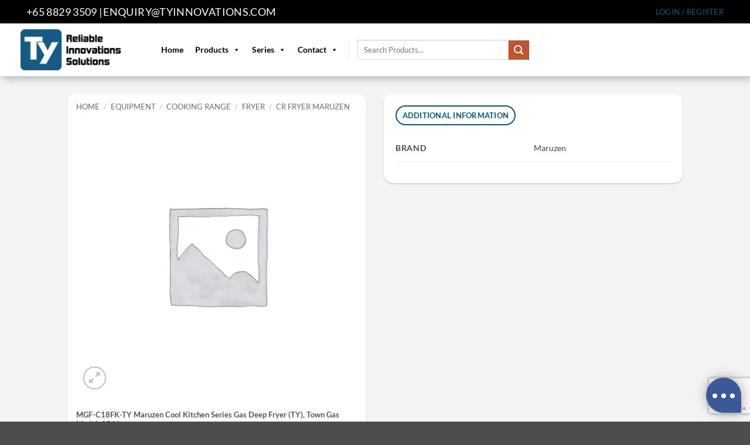

--- FILE ---
content_type: text/html; charset=UTF-8
request_url: https://tyinnovations.com/product-page/equipment/cooking-range/cooking-range-fryer/cr-fryer-maruzen/mgf-c18fk-ty-maruzen-cool-kitchen-series-gas-deep-fryer-ty-town-gas-model-25-litres/
body_size: 37459
content:
<!DOCTYPE html> 
<html lang="en-US" class="loading-site no-js"> 
<head>
<meta charset="UTF-8" />
<link rel="preload" href="https://tyinnovations.com/wp-content/cache/fvm/min/1768200165-css75459a3833e60918517168d0d8200ea560d4ed0167c6cd319b1b7152084cb.css" as="style" media="all" /> 
<link rel="preload" href="https://tyinnovations.com/wp-content/cache/fvm/min/1768200165-cssf907068b1d6793993eceb51351ff041d4940702543493029e35ccb66ed07d.css" as="style" media="all" /> 
<link rel="preload" href="https://tyinnovations.com/wp-content/cache/fvm/min/1768200165-css2147368ab832661376972543923f0d08db13c91c00a5e53390c7ecdbf7841.css" as="style" media="all" /> 
<link rel="preload" href="https://tyinnovations.com/wp-content/cache/fvm/min/1768200165-csse8c19c43c992414d18e71344128f15d086582ca888ae6babbe0b13025d4b7.css" as="style" media="all" /> 
<link rel="preload" href="https://tyinnovations.com/wp-content/cache/fvm/min/1768200165-cssdc2812ca822f4b036fa523705d66825981514eb22835828cb9178e44ae015.css" as="style" media="all" /> 
<link rel="preload" href="https://tyinnovations.com/wp-content/cache/fvm/min/1768200165-css8915733b832613327387ac3d5d36fcd7d3cbf482cc4ca48e85c4625ddffb2.css" as="style" media="all" /> 
<link rel="preload" href="https://tyinnovations.com/wp-content/cache/fvm/min/1768200165-css7fa080da1dd7168cc797c11e977744e8f0b38e7f3a1e3f82c50ceb9b1a45a.css" as="style" media="all" /> 
<link rel="preload" href="https://tyinnovations.com/wp-content/cache/fvm/min/1768200165-css43f459de68a89f997bc9bcffd7994ecee80ccb42fbfe56668818d68815a72.css" as="style" media="all" /> 
<link rel="preload" href="https://tyinnovations.com/wp-content/cache/fvm/min/1768200165-cssa2690b46688642b46ba45f814216f0ba9e987ee243653288b925c1bd8498a.css" as="style" media="all" /> 
<link rel="preload" href="https://tyinnovations.com/wp-content/cache/fvm/min/1768200165-css0172d60e3db4716b67767e18e4fbf89e8c0d38046e4e4ac6812aac7be7296.css" as="style" media="all" /> 
<link rel="preload" href="https://tyinnovations.com/wp-content/cache/fvm/min/1768200165-css1dedcd1d492a4d692cf79afe97ce96430bcd1b12d2685f2d8caf9be452946.css" as="style" media="all" /> 
<link rel="preload" href="https://tyinnovations.com/wp-content/cache/fvm/min/1768200165-cssb469ee26594595df20c62852acdf5fbbe3cd832f3ff73c71e902bdb3dfa8f.css" as="style" media="all" /> 
<link rel="preload" href="https://tyinnovations.com/wp-content/cache/fvm/min/1768200165-cssc5b921702124f54ae16237d7ef6a0d0e097a46ec5067f700c6bd67e172ad9.css" as="style" media="all" /> 
<link rel="preload" href="https://tyinnovations.com/wp-content/cache/fvm/min/1768200165-css43c703484b404c24b53cd19fc469a28725de50fd8db0853fa8be786764b97.css" as="style" media="all" /> 
<link rel="preload" href="https://tyinnovations.com/wp-content/cache/fvm/min/1768200165-css4897f1db5923c9ee598ce16f2f894a1979dcd86cde2a6db064ca8b80d3ba1.css" as="style" media="all" /> 
<link rel="preload" href="https://tyinnovations.com/wp-content/cache/fvm/min/1768200165-css6853270f1bedc1d38d81081281b2106c989c312c26a711f4f7f62839626be.css" as="style" media="all" /> 
<link rel="preload" href="https://tyinnovations.com/wp-content/cache/fvm/min/1768200165-css74e4b7c028b4c1595216f121533469b4dda81d5694d523e312072310c9c51.css" as="style" media="all" /> 
<link rel="preload" href="https://tyinnovations.com/wp-content/cache/fvm/min/1768200165-cssf5a2cec0444d61786736403b9ddac8eaffdf34e527f1d151cd396decc73c6.css" as="style" media="all" /> 
<link rel="preload" href="https://tyinnovations.com/wp-content/cache/fvm/min/1768200165-cssa315576e7a6f50276e358076cd9a540ab76f5a9cf21f41e71af30b363c0ab.css" as="style" media="all" />
<script data-cfasync="false">if(navigator.userAgent.match(/MSIE|Internet Explorer/i)||navigator.userAgent.match(/Trident\/7\..*?rv:11/i)){var href=document.location.href;if(!href.match(/[?&]iebrowser/)){if(href.indexOf("?")==-1){if(href.indexOf("#")==-1){document.location.href=href+"?iebrowser=1"}else{document.location.href=href.replace("#","?iebrowser=1#")}}else{if(href.indexOf("#")==-1){document.location.href=href+"&iebrowser=1"}else{document.location.href=href.replace("#","&iebrowser=1#")}}}}</script>
<script data-cfasync="false">class FVMLoader{constructor(e){this.triggerEvents=e,this.eventOptions={passive:!0},this.userEventListener=this.triggerListener.bind(this),this.delayedScripts={normal:[],async:[],defer:[]},this.allJQueries=[]}_addUserInteractionListener(e){this.triggerEvents.forEach(t=>window.addEventListener(t,e.userEventListener,e.eventOptions))}_removeUserInteractionListener(e){this.triggerEvents.forEach(t=>window.removeEventListener(t,e.userEventListener,e.eventOptions))}triggerListener(){this._removeUserInteractionListener(this),"loading"===document.readyState?document.addEventListener("DOMContentLoaded",this._loadEverythingNow.bind(this)):this._loadEverythingNow()}async _loadEverythingNow(){this._runAllDelayedCSS(),this._delayEventListeners(),this._delayJQueryReady(this),this._handleDocumentWrite(),this._registerAllDelayedScripts(),await this._loadScriptsFromList(this.delayedScripts.normal),await this._loadScriptsFromList(this.delayedScripts.defer),await this._loadScriptsFromList(this.delayedScripts.async),await this._triggerDOMContentLoaded(),await this._triggerWindowLoad(),window.dispatchEvent(new Event("wpr-allScriptsLoaded"))}_registerAllDelayedScripts(){document.querySelectorAll("script[type=fvmdelay]").forEach(e=>{e.hasAttribute("src")?e.hasAttribute("async")&&!1!==e.async?this.delayedScripts.async.push(e):e.hasAttribute("defer")&&!1!==e.defer||"module"===e.getAttribute("data-type")?this.delayedScripts.defer.push(e):this.delayedScripts.normal.push(e):this.delayedScripts.normal.push(e)})}_runAllDelayedCSS(){document.querySelectorAll("link[rel=fvmdelay]").forEach(e=>{e.setAttribute("rel","stylesheet")})}async _transformScript(e){return await this._requestAnimFrame(),new Promise(t=>{const n=document.createElement("script");let r;[...e.attributes].forEach(e=>{let t=e.nodeName;"type"!==t&&("data-type"===t&&(t="type",r=e.nodeValue),n.setAttribute(t,e.nodeValue))}),e.hasAttribute("src")?(n.addEventListener("load",t),n.addEventListener("error",t)):(n.text=e.text,t()),e.parentNode.replaceChild(n,e)})}async _loadScriptsFromList(e){const t=e.shift();return t?(await this._transformScript(t),this._loadScriptsFromList(e)):Promise.resolve()}_delayEventListeners(){let e={};function t(t,n){!function(t){function n(n){return e[t].eventsToRewrite.indexOf(n)>=0?"wpr-"+n:n}e[t]||(e[t]={originalFunctions:{add:t.addEventListener,remove:t.removeEventListener},eventsToRewrite:[]},t.addEventListener=function(){arguments[0]=n(arguments[0]),e[t].originalFunctions.add.apply(t,arguments)},t.removeEventListener=function(){arguments[0]=n(arguments[0]),e[t].originalFunctions.remove.apply(t,arguments)})}(t),e[t].eventsToRewrite.push(n)}function n(e,t){let n=e[t];Object.defineProperty(e,t,{get:()=>n||function(){},set(r){e["wpr"+t]=n=r}})}t(document,"DOMContentLoaded"),t(window,"DOMContentLoaded"),t(window,"load"),t(window,"pageshow"),t(document,"readystatechange"),n(document,"onreadystatechange"),n(window,"onload"),n(window,"onpageshow")}_delayJQueryReady(e){let t=window.jQuery;Object.defineProperty(window,"jQuery",{get:()=>t,set(n){if(n&&n.fn&&!e.allJQueries.includes(n)){n.fn.ready=n.fn.init.prototype.ready=function(t){e.domReadyFired?t.bind(document)(n):document.addEventListener("DOMContentLoaded2",()=>t.bind(document)(n))};const t=n.fn.on;n.fn.on=n.fn.init.prototype.on=function(){if(this[0]===window){function e(e){return e.split(" ").map(e=>"load"===e||0===e.indexOf("load.")?"wpr-jquery-load":e).join(" ")}"string"==typeof arguments[0]||arguments[0]instanceof String?arguments[0]=e(arguments[0]):"object"==typeof arguments[0]&&Object.keys(arguments[0]).forEach(t=>{delete Object.assign(arguments[0],{[e(t)]:arguments[0][t]})[t]})}return t.apply(this,arguments),this},e.allJQueries.push(n)}t=n}})}async _triggerDOMContentLoaded(){this.domReadyFired=!0,await this._requestAnimFrame(),document.dispatchEvent(new Event("DOMContentLoaded2")),await this._requestAnimFrame(),window.dispatchEvent(new Event("DOMContentLoaded2")),await this._requestAnimFrame(),document.dispatchEvent(new Event("wpr-readystatechange")),await this._requestAnimFrame(),document.wpronreadystatechange&&document.wpronreadystatechange()}async _triggerWindowLoad(){await this._requestAnimFrame(),window.dispatchEvent(new Event("wpr-load")),await this._requestAnimFrame(),window.wpronload&&window.wpronload(),await this._requestAnimFrame(),this.allJQueries.forEach(e=>e(window).trigger("wpr-jquery-load")),window.dispatchEvent(new Event("wpr-pageshow")),await this._requestAnimFrame(),window.wpronpageshow&&window.wpronpageshow()}_handleDocumentWrite(){const e=new Map;document.write=document.writeln=function(t){const n=document.currentScript,r=document.createRange(),i=n.parentElement;let a=e.get(n);void 0===a&&(a=n.nextSibling,e.set(n,a));const s=document.createDocumentFragment();r.setStart(s,0),s.appendChild(r.createContextualFragment(t)),i.insertBefore(s,a)}}async _requestAnimFrame(){return new Promise(e=>requestAnimationFrame(e))}static run(){const e=new FVMLoader(["keydown","mousemove","touchmove","touchstart","touchend","wheel"]);e._addUserInteractionListener(e)}}FVMLoader.run();</script>
<meta name='robots' content='index, follow, max-image-preview:large, max-snippet:-1, max-video-preview:-1' />
<meta name="viewport" content="width=device-width, initial-scale=1" /><title>MGF-C18FK-TY Maruzen Cool Kitchen Series Gas Deep Fryer (TY), Town Gas Model, 25 Litres</title>
<meta name="description" content="Technical Specifications Model No. MGF-C18FK Dimensions (mm) 430 x 610 x 850 Weight (kg) - Oil Capacity (L) 25 Temperature Control Digital Gas Consumption (kW) 8.72" />
<link rel="canonical" href="https://tyinnovations.com/product-page/equipment/cooking-range/cooking-range-fryer/cr-fryer-maruzen/mgf-c18fk-ty-maruzen-cool-kitchen-series-gas-deep-fryer-ty-town-gas-model-25-litres/" />
<meta property="og:locale" content="en_US" />
<meta property="og:type" content="article" />
<meta property="og:title" content="MGF-C18FK-TY Maruzen Cool Kitchen Series Gas Deep Fryer (TY), Town Gas Model, 25 Litres" />
<meta property="og:description" content="Technical Specifications Model No. MGF-C18FK Dimensions (mm) 430 x 610 x 850 Weight (kg) - Oil Capacity (L) 25 Temperature Control Digital Gas Consumption (kW) 8.72" />
<meta property="og:url" content="https://tyinnovations.com/product-page/equipment/cooking-range/cooking-range-fryer/cr-fryer-maruzen/mgf-c18fk-ty-maruzen-cool-kitchen-series-gas-deep-fryer-ty-town-gas-model-25-litres/" />
<meta property="og:site_name" content="Ty Innovations" />
<meta property="article:publisher" content="https://www.facebook.com/tyinnovation" />
<meta property="article:modified_time" content="2021-05-21T02:35:16+00:00" />
<meta property="og:image" content="https://tyinnovations.com/wp-content/uploads/2023/03/48002260-Website-Banner-35.png" />
<meta property="og:image:width" content="1920" />
<meta property="og:image:height" content="1040" />
<meta property="og:image:type" content="image/jpeg" />
<meta name="twitter:card" content="summary_large_image" />
<script type="application/ld+json" class="yoast-schema-graph">{"@context":"https://schema.org","@graph":[{"@type":"WebPage","@id":"https://tyinnovations.com/product-page/equipment/cooking-range/cooking-range-fryer/cr-fryer-maruzen/mgf-c18fk-ty-maruzen-cool-kitchen-series-gas-deep-fryer-ty-town-gas-model-25-litres/","url":"https://tyinnovations.com/product-page/equipment/cooking-range/cooking-range-fryer/cr-fryer-maruzen/mgf-c18fk-ty-maruzen-cool-kitchen-series-gas-deep-fryer-ty-town-gas-model-25-litres/","name":"MGF-C18FK-TY Maruzen Cool Kitchen Series Gas Deep Fryer (TY), Town Gas Model, 25 Litres","isPartOf":{"@id":"https://tyinnovations.com/#website"},"datePublished":"2020-10-28T06:53:59+00:00","dateModified":"2021-05-21T02:35:16+00:00","description":"Technical Specifications Model No. MGF-C18FK Dimensions (mm) 430 x 610 x 850 Weight (kg) - Oil Capacity (L) 25 Temperature Control Digital Gas Consumption (kW) 8.72","breadcrumb":{"@id":"https://tyinnovations.com/product-page/equipment/cooking-range/cooking-range-fryer/cr-fryer-maruzen/mgf-c18fk-ty-maruzen-cool-kitchen-series-gas-deep-fryer-ty-town-gas-model-25-litres/#breadcrumb"},"inLanguage":"en-US","potentialAction":[{"@type":"ReadAction","target":["https://tyinnovations.com/product-page/equipment/cooking-range/cooking-range-fryer/cr-fryer-maruzen/mgf-c18fk-ty-maruzen-cool-kitchen-series-gas-deep-fryer-ty-town-gas-model-25-litres/"]}]},{"@type":"BreadcrumbList","@id":"https://tyinnovations.com/product-page/equipment/cooking-range/cooking-range-fryer/cr-fryer-maruzen/mgf-c18fk-ty-maruzen-cool-kitchen-series-gas-deep-fryer-ty-town-gas-model-25-litres/#breadcrumb","itemListElement":[{"@type":"ListItem","position":1,"name":"Home","item":"https://tyinnovations.com/"},{"@type":"ListItem","position":2,"name":"Products","item":"https://tyinnovations.com/products/"},{"@type":"ListItem","position":3,"name":"Equipment","item":"https://tyinnovations.com/product-category/equipment/"},{"@type":"ListItem","position":4,"name":"Cooking Range","item":"https://tyinnovations.com/product-category/equipment/cooking-range/"},{"@type":"ListItem","position":5,"name":"Fryer","item":"https://tyinnovations.com/product-category/equipment/cooking-range/cooking-range-fryer/"},{"@type":"ListItem","position":6,"name":"CR Fryer Maruzen","item":"https://tyinnovations.com/product-category/equipment/cooking-range/cooking-range-fryer/cr-fryer-maruzen/"},{"@type":"ListItem","position":7,"name":"MGF-C18FK-TY Maruzen Cool Kitchen Series Gas Deep Fryer (TY), Town Gas Model, 25 Litres"}]},{"@type":"WebSite","@id":"https://tyinnovations.com/#website","url":"https://tyinnovations.com/","name":"Ty Innovations","description":"Reliable Innovations Solutions - Energy Saving Commercial Chiller, Freezer and Coldroom in Singapore - Stainless Steel, Glass Door, Chest Freezer Equipment Refrigerator Fridge","potentialAction":[{"@type":"SearchAction","target":{"@type":"EntryPoint","urlTemplate":"https://tyinnovations.com/?s={search_term_string}"},"query-input":{"@type":"PropertyValueSpecification","valueRequired":true,"valueName":"search_term_string"}}],"inLanguage":"en-US"}]}</script>
<link rel="alternate" type="application/rss+xml" title="Ty Innovations &raquo; Feed" href="https://tyinnovations.com/feed/" />
<link rel="alternate" type="application/rss+xml" title="Ty Innovations &raquo; Comments Feed" href="https://tyinnovations.com/comments/feed/" />
<meta name="google-site-verification" content="2E1UYAeprxYVgYhnJLnngv3nfR1KP34rC8AXxrgkKBM"> 
<link rel="profile" href="https://gmpg.org/xfn/11" /> 
<script>(function(html){html.className = html.className.replace(/\bno-js\b/,'js')})(document.documentElement);</script>
<style media="all">img:is([sizes="auto" i],[sizes^="auto," i]){contain-intrinsic-size:3000px 1500px}</style> 
<script data-cfasync="false" data-pagespeed-no-defer>
var gtm4wp_datalayer_name = "dataLayer";
var dataLayer = dataLayer || [];
</script>
<link rel='stylesheet' id='font-awesome-css' href='https://tyinnovations.com/wp-content/cache/fvm/min/1768200165-css75459a3833e60918517168d0d8200ea560d4ed0167c6cd319b1b7152084cb.css' type='text/css' media='all' /> 
<link rel='stylesheet' id='berocket_aapf_widget-style-css' href='https://tyinnovations.com/wp-content/cache/fvm/min/1768200165-cssf907068b1d6793993eceb51351ff041d4940702543493029e35ccb66ed07d.css' type='text/css' media='all' /> 
<link rel='stylesheet' id='contact-form-7-css' href='https://tyinnovations.com/wp-content/cache/fvm/min/1768200165-css2147368ab832661376972543923f0d08db13c91c00a5e53390c7ecdbf7841.css' type='text/css' media='all' /> 
<link rel='stylesheet' id='photoswipe-css' href='https://tyinnovations.com/wp-content/cache/fvm/min/1768200165-csse8c19c43c992414d18e71344128f15d086582ca888ae6babbe0b13025d4b7.css' type='text/css' media='all' /> 
<link rel='stylesheet' id='photoswipe-default-skin-css' href='https://tyinnovations.com/wp-content/cache/fvm/min/1768200165-cssdc2812ca822f4b036fa523705d66825981514eb22835828cb9178e44ae015.css' type='text/css' media='all' /> 
<style id='woocommerce-inline-inline-css' type='text/css' media="all">.woocommerce form .form-row .required{visibility:visible}</style> 
<link rel='stylesheet' id='megamenu-css' href='https://tyinnovations.com/wp-content/cache/fvm/min/1768200165-css8915733b832613327387ac3d5d36fcd7d3cbf482cc4ca48e85c4625ddffb2.css' type='text/css' media='all' /> 
<link rel='stylesheet' id='dashicons-css' href='https://tyinnovations.com/wp-content/cache/fvm/min/1768200165-css7fa080da1dd7168cc797c11e977744e8f0b38e7f3a1e3f82c50ceb9b1a45a.css' type='text/css' media='all' /> 
<link rel='stylesheet' id='megamenu-genericons-css' href='https://tyinnovations.com/wp-content/cache/fvm/min/1768200165-css43f459de68a89f997bc9bcffd7994ecee80ccb42fbfe56668818d68815a72.css' type='text/css' media='all' /> 
<link rel='stylesheet' id='megamenu-fontawesome-css' href='https://tyinnovations.com/wp-content/cache/fvm/min/1768200165-cssa2690b46688642b46ba45f814216f0ba9e987ee243653288b925c1bd8498a.css' type='text/css' media='all' /> 
<link rel='stylesheet' id='megamenu-fontawesome5-css' href='https://tyinnovations.com/wp-content/cache/fvm/min/1768200165-css0172d60e3db4716b67767e18e4fbf89e8c0d38046e4e4ac6812aac7be7296.css' type='text/css' media='all' /> 
<link rel='stylesheet' id='megamenu-fontawesome6-css' href='https://tyinnovations.com/wp-content/cache/fvm/min/1768200165-css1dedcd1d492a4d692cf79afe97ce96430bcd1b12d2685f2d8caf9be452946.css' type='text/css' media='all' /> 
<link rel='stylesheet' id='brands-styles-css' href='https://tyinnovations.com/wp-content/cache/fvm/min/1768200165-cssb469ee26594595df20c62852acdf5fbbe3cd832f3ff73c71e902bdb3dfa8f.css' type='text/css' media='all' /> 
<link rel='stylesheet' id='uacf7-frontend-style-css' href='https://tyinnovations.com/wp-content/cache/fvm/min/1768200165-cssc5b921702124f54ae16237d7ef6a0d0e097a46ec5067f700c6bd67e172ad9.css' type='text/css' media='all' /> 
<link rel='stylesheet' id='uacf7-form-style-css' href='https://tyinnovations.com/wp-content/cache/fvm/min/1768200165-css43c703484b404c24b53cd19fc469a28725de50fd8db0853fa8be786764b97.css' type='text/css' media='all' /> 
<link rel='stylesheet' id='flatsome-main-css' href='https://tyinnovations.com/wp-content/cache/fvm/min/1768200165-css4897f1db5923c9ee598ce16f2f894a1979dcd86cde2a6db064ca8b80d3ba1.css' type='text/css' media='all' /> 
<style id='flatsome-main-inline-css' type='text/css' media="all">@font-face{font-family:"fl-icons";font-display:block;src:url(https://tyinnovations.com/wp-content/themes/flatsome/assets/css/icons/fl-icons.woff?v=3.20.4) format("woff")}</style> 
<link rel='stylesheet' id='flatsome-shop-css' href='https://tyinnovations.com/wp-content/cache/fvm/min/1768200165-css6853270f1bedc1d38d81081281b2106c989c312c26a711f4f7f62839626be.css' type='text/css' media='all' /> 
<link rel='stylesheet' id='flatsome-style-css' href='https://tyinnovations.com/wp-content/cache/fvm/min/1768200165-css74e4b7c028b4c1595216f121533469b4dda81d5694d523e312072310c9c51.css' type='text/css' media='all' /> 
<link rel='stylesheet' id='csshero-main-stylesheet-css' href='https://tyinnovations.com/wp-content/cache/fvm/min/1768200165-cssf5a2cec0444d61786736403b9ddac8eaffdf34e527f1d151cd396decc73c6.css' type='text/css' media='all' /> 
<script type="text/javascript" src="https://tyinnovations.com/wp-includes/js/jquery/jquery.min.js?ver=3.7.1" id="jquery-core-js"></script>
<script type="text/javascript" src="https://tyinnovations.com/wp-content/plugins/woocommerce/assets/js/jquery-blockui/jquery.blockUI.min.js?ver=2.7.0-wc.9.6.3" id="jquery-blockui-js" data-wp-strategy="defer"></script>
<script type="text/javascript" id="wc-add-to-cart-js-extra">
/* <![CDATA[ */
var wc_add_to_cart_params = {"ajax_url":"\/wp-admin\/admin-ajax.php","wc_ajax_url":"\/?wc-ajax=%%endpoint%%","i18n_view_cart":"View cart","cart_url":"https:\/\/tyinnovations.com\/cart\/","is_cart":"","cart_redirect_after_add":"yes"};
/* ]]> */
</script>
<script type="text/javascript" src="https://tyinnovations.com/wp-content/plugins/woocommerce/assets/js/frontend/add-to-cart.min.js?ver=9.6.3" id="wc-add-to-cart-js" defer="defer" data-wp-strategy="defer"></script>
<script type="text/javascript" src="https://tyinnovations.com/wp-content/plugins/woocommerce/assets/js/photoswipe/photoswipe.min.js?ver=4.1.1-wc.9.6.3" id="photoswipe-js" defer="defer" data-wp-strategy="defer"></script>
<script type="text/javascript" src="https://tyinnovations.com/wp-content/plugins/woocommerce/assets/js/photoswipe/photoswipe-ui-default.min.js?ver=4.1.1-wc.9.6.3" id="photoswipe-ui-default-js" defer="defer" data-wp-strategy="defer"></script>
<script type="text/javascript" id="wc-single-product-js-extra">
/* <![CDATA[ */
var wc_single_product_params = {"i18n_required_rating_text":"Please select a rating","i18n_product_gallery_trigger_text":"View full-screen image gallery","review_rating_required":"yes","flexslider":{"rtl":false,"animation":"slide","smoothHeight":true,"directionNav":false,"controlNav":"thumbnails","slideshow":false,"animationSpeed":500,"animationLoop":false,"allowOneSlide":false},"zoom_enabled":"","zoom_options":[],"photoswipe_enabled":"1","photoswipe_options":{"shareEl":false,"closeOnScroll":false,"history":false,"hideAnimationDuration":0,"showAnimationDuration":0},"flexslider_enabled":""};
/* ]]> */
</script>
<script type="text/javascript" src="https://tyinnovations.com/wp-content/plugins/woocommerce/assets/js/frontend/single-product.min.js?ver=9.6.3" id="wc-single-product-js" defer="defer" data-wp-strategy="defer"></script>
<script type="text/javascript" src="https://tyinnovations.com/wp-content/plugins/woocommerce/assets/js/js-cookie/js.cookie.min.js?ver=2.1.4-wc.9.6.3" id="js-cookie-js" data-wp-strategy="defer"></script>
<script type="text/javascript" src="https://www.googletagmanager.com/gtag/js?id=GT-KT49WT8Z" id="google_gtagjs-js" async></script>
<script type="text/javascript" id="google_gtagjs-js-after">
/* <![CDATA[ */
window.dataLayer = window.dataLayer || [];function gtag(){dataLayer.push(arguments);}
gtag("set","linker",{"domains":["tyinnovations.com"]});
gtag("js", new Date());
gtag("set", "developer_id.dZTNiMT", true);
gtag("config", "GT-KT49WT8Z", {"googlesitekit_post_type":"product"});
gtag("config", "AW-16918249594");
window._googlesitekit = window._googlesitekit || {}; window._googlesitekit.throttledEvents = []; window._googlesitekit.gtagEvent = (name, data) => { var key = JSON.stringify( { name, data } ); if ( !! window._googlesitekit.throttledEvents[ key ] ) { return; } window._googlesitekit.throttledEvents[ key ] = true; setTimeout( () => { delete window._googlesitekit.throttledEvents[ key ]; }, 5 ); gtag( "event", name, { ...data, event_source: "site-kit" } ); }; 
/* ]]> */
</script>
<script async src="https://www.googletagmanager.com/gtag/js?id=G-34W6HC464F"></script>
<script>
window.dataLayer = window.dataLayer || [];
function gtag(){dataLayer.push(arguments);}
gtag('js', new Date());
gtag('config', 'G-34W6HC464F');
</script>
<script>document.createElement( "picture" );if(!window.HTMLPictureElement && document.addEventListener) {window.addEventListener("DOMContentLoaded", function() {var s = document.createElement("script");s.src = "https://tyinnovations.com/wp-content/plugins/webp-express/js/picturefill.min.js";document.body.appendChild(s);});}</script>
<script type="text/javascript">
// OMNICHAT TRACKER V1.0
window.omnichatTracker = window.omnichatTracker || [];
var item = {
id: "<?php echo $product->get_sku(); ?>",
name: "<?php echo $product->get_name(); ?>",
price: "<?php echo $product->get_price(); ?>",
brand: "<?php echo $product->get_attribute( 'wc_attribute_taxonomy_id_by_name( 'Brand' )' ); ?>",
category: "<?php echo wc_get_product_category_list( $product_id, $sep = ', '); ?>",
}
window.omnichatTracker.push(['event','view_product', item]);
var addToCartEls = document.getElementsByClassName("single_add_to_cart_button");
var sendAddToCartEvent = function() {
var qty = document.getElementsByClassName('input-text.qty')[0].value;
item.quantity = qty;
window.omnichatTracker.push(['event', 'add_to_cart', { items: [ item ] }]);
};
for (var i = 0; i < addToCartEls.length; i++) {
addToCartEls[i].addEventListener('click', sendAddToCartEvent, false);
}
</script>
<script data-cfasync="false" data-pagespeed-no-defer type="text/javascript">
var dataLayer_content = {"pagePostType":"product","pagePostType2":"single-product","pagePostAuthor":"Frank"};
dataLayer.push( dataLayer_content );
</script>
<script data-cfasync="false">
(function(w,d,s,l,i){w[l]=w[l]||[];w[l].push({'gtm.start':
new Date().getTime(),event:'gtm.js'});var f=d.getElementsByTagName(s)[0],
j=d.createElement(s),dl=l!='dataLayer'?'&l='+l:'';j.async=true;j.src=
'//www.googletagmanager.com/gtm.js?id='+i+dl;f.parentNode.insertBefore(j,f);
})(window,document,'script','dataLayer','GTM-PRM93JP');
</script>
<script>
function DisableToolTip(elements) {
for (var i = 0; i < elements.length; i++) {
var element = elements[i];
element.onmouseover = function() {
this.setAttribute("org_title", this.title);
this.title = "";
};
element.onmouseout = function() {
this.title = this.getAttribute("org_title");
};
}
}
window.onload = function() {
var links = document.getElementsByTagName("a");
DisableToolTip(links);
var images = document.getElementsByTagName("img");
DisableToolTip(images);
};
</script>
<noscript><style>.woocommerce-product-gallery{ opacity: 1 !important; }</style></noscript>
<style class='wp-fonts-local' type='text/css' media="all">@font-face{font-family:Inter;font-style:normal;font-weight:300 900;font-display:fallback;src:url(https://tyinnovations.com/wp-content/plugins/woocommerce/assets/fonts/Inter-VariableFont_slnt,wght.woff2) format('woff2');font-stretch:normal}@font-face{font-family:Cardo;font-style:normal;font-weight:400;font-display:fallback;src:url(https://tyinnovations.com/wp-content/plugins/woocommerce/assets/fonts/cardo_normal_400.woff2) format('woff2')}</style> 
<link rel="icon" href="https://tyinnovations.com/wp-content/uploads/2024/02/cropped-Ty_Logo-1-192x192.png" sizes="192x192" /> 
<style id="custom-css" type="text/css" media="all">:root{--primary-color:#025A83;--fs-color-primary:#025A83;--fs-color-secondary:#C05530;--fs-color-success:#627D47;--fs-color-alert:#b20000;--fs-color-base:#4a4a4a;--fs-experimental-link-color:#334862;--fs-experimental-link-color-hover:#111}.tooltipster-base{--tooltip-color:#fff;--tooltip-bg-color:#000}.off-canvas-right .mfp-content,.off-canvas-left .mfp-content{--drawer-width:300px}.off-canvas .mfp-content.off-canvas-cart{--drawer-width:360px}.sticky-add-to-cart--active,#wrapper,#main,#main.dark{background-color:#f4f4f4}.header-main{height:90px}#logo img{max-height:90px}#logo{width:200px}#logo img{padding:10px 0}.header-bottom{min-height:17px}.header-top{min-height:40px}.transparent .header-main{height:185px}.transparent #logo img{max-height:185px}.has-transparent+.page-title:first-of-type,.has-transparent+#main>.page-title,.has-transparent+#main>div>.page-title,.has-transparent+#main .page-header-wrapper:first-of-type .page-title{padding-top:215px}.transparent .header-wrapper{background-color:#ffffff!important}.transparent .top-divider{display:none}.header.show-on-scroll,.stuck .header-main{height:83px!important}.stuck #logo img{max-height:83px!important}.search-form{width:30%}.header-bg-color{background-color:#fff}.header-bottom{background-color:#fff}.top-bar-nav>li>a{line-height:19px}.header-main .nav>li>a{line-height:71px}.stuck .header-main .nav>li>a{line-height:19px}@media (max-width:549px){.header-main{height:45px}#logo img{max-height:45px}}.nav-dropdown{border-radius:5px}.nav-dropdown{font-size:100%}.nav-dropdown-has-arrow li.has-dropdown:after{border-bottom-color:#fff}.nav .nav-dropdown{background-color:#fff}.header-top{background-color:#000000!important}body{font-size:100%}@media screen and (max-width:549px){body{font-size:100%}}body{font-family:Lato,sans-serif}body{font-weight:400;font-style:normal}.nav>li>a{font-family:Lato,sans-serif}.mobile-sidebar-levels-2 .nav>li>ul>li>a{font-family:Lato,sans-serif}.nav>li>a,.mobile-sidebar-levels-2 .nav>li>ul>li>a{font-weight:700;font-style:normal}h1,h2,h3,h4,h5,h6,.heading-font,.off-canvas-center .nav-sidebar.nav-vertical>li>a{font-family:Lato,sans-serif}h1,h2,h3,h4,h5,h6,.heading-font,.banner h1,.banner h2{font-weight:700;font-style:normal}.alt-font{font-family:"Dancing Script",sans-serif}.alt-font{font-weight:400!important;font-style:normal!important}.section-title span{text-transform:none}h3.widget-title,span.widget-title{text-transform:none}.header:not(.transparent) .top-bar-nav>li>a{color:#0b5b82}.header:not(.transparent) .header-nav-main.nav>li>a:hover,.header:not(.transparent) .header-nav-main.nav>li.active>a,.header:not(.transparent) .header-nav-main.nav>li.current>a,.header:not(.transparent) .header-nav-main.nav>li>a.active,.header:not(.transparent) .header-nav-main.nav>li>a.current{color:#0b5b82}.header-nav-main.nav-line-bottom>li>a:before,.header-nav-main.nav-line-grow>li>a:before,.header-nav-main.nav-line>li>a:before,.header-nav-main.nav-box>li>a:hover,.header-nav-main.nav-box>li.active>a,.header-nav-main.nav-pills>li>a:hover,.header-nav-main.nav-pills>li.active>a{color:#FFF!important;background-color:#0b5b82}.shop-page-title.featured-title .title-overlay{background-color:rgba(0,0,0,.3)}.has-equal-box-heights .box-image{padding-top:100%}.price del,.product_list_widget del,del .woocommerce-Price-amount{color:#000}ins .woocommerce-Price-amount{color:#008200}@media screen and (min-width:550px){.products .box-vertical .box-image{min-width:247px!important;width:247px!important}}.footer-1{background-color:#a3a3a3}button[name='update_cart']{display:none}.nav-vertical-fly-out>li+li{border-top-width:1px;border-top-style:solid}.label-new.menu-item>a:after{content:"New"}.label-hot.menu-item>a:after{content:"Hot"}.label-sale.menu-item>a:after{content:"Sale"}.label-popular.menu-item>a:after{content:"Popular"}</style>
<style id="kirki-inline-styles" media="all">@font-face{font-family:'Lato';font-style:normal;font-weight:400;font-display:swap;src:url(https://tyinnovations.com/wp-content/fonts/lato/S6uyw4BMUTPHjxAwXjeu.woff2) format('woff2');unicode-range:U+0100-02BA,U+02BD-02C5,U+02C7-02CC,U+02CE-02D7,U+02DD-02FF,U+0304,U+0308,U+0329,U+1D00-1DBF,U+1E00-1E9F,U+1EF2-1EFF,U+2020,U+20A0-20AB,U+20AD-20C0,U+2113,U+2C60-2C7F,U+A720-A7FF}@font-face{font-family:'Lato';font-style:normal;font-weight:400;font-display:swap;src:url(https://tyinnovations.com/wp-content/fonts/lato/S6uyw4BMUTPHjx4wXg.woff2) format('woff2');unicode-range:U+0000-00FF,U+0131,U+0152-0153,U+02BB-02BC,U+02C6,U+02DA,U+02DC,U+0304,U+0308,U+0329,U+2000-206F,U+20AC,U+2122,U+2191,U+2193,U+2212,U+2215,U+FEFF,U+FFFD}@font-face{font-family:'Lato';font-style:normal;font-weight:700;font-display:swap;src:url(https://tyinnovations.com/wp-content/fonts/lato/S6u9w4BMUTPHh6UVSwaPGR_p.woff2) format('woff2');unicode-range:U+0100-02BA,U+02BD-02C5,U+02C7-02CC,U+02CE-02D7,U+02DD-02FF,U+0304,U+0308,U+0329,U+1D00-1DBF,U+1E00-1E9F,U+1EF2-1EFF,U+2020,U+20A0-20AB,U+20AD-20C0,U+2113,U+2C60-2C7F,U+A720-A7FF}@font-face{font-family:'Lato';font-style:normal;font-weight:700;font-display:swap;src:url(https://tyinnovations.com/wp-content/fonts/lato/S6u9w4BMUTPHh6UVSwiPGQ.woff2) format('woff2');unicode-range:U+0000-00FF,U+0131,U+0152-0153,U+02BB-02BC,U+02C6,U+02DA,U+02DC,U+0304,U+0308,U+0329,U+2000-206F,U+20AC,U+2122,U+2191,U+2193,U+2212,U+2215,U+FEFF,U+FFFD}@font-face{font-family:'Dancing Script';font-style:normal;font-weight:400;font-display:swap;src:url(https://tyinnovations.com/wp-content/fonts/dancing-script/If2cXTr6YS-zF4S-kcSWSVi_sxjsohD9F50Ruu7BMSo3Rep8ltA.woff2) format('woff2');unicode-range:U+0102-0103,U+0110-0111,U+0128-0129,U+0168-0169,U+01A0-01A1,U+01AF-01B0,U+0300-0301,U+0303-0304,U+0308-0309,U+0323,U+0329,U+1EA0-1EF9,U+20AB}@font-face{font-family:'Dancing Script';font-style:normal;font-weight:400;font-display:swap;src:url(https://tyinnovations.com/wp-content/fonts/dancing-script/If2cXTr6YS-zF4S-kcSWSVi_sxjsohD9F50Ruu7BMSo3ROp8ltA.woff2) format('woff2');unicode-range:U+0100-02BA,U+02BD-02C5,U+02C7-02CC,U+02CE-02D7,U+02DD-02FF,U+0304,U+0308,U+0329,U+1D00-1DBF,U+1E00-1E9F,U+1EF2-1EFF,U+2020,U+20A0-20AB,U+20AD-20C0,U+2113,U+2C60-2C7F,U+A720-A7FF}@font-face{font-family:'Dancing Script';font-style:normal;font-weight:400;font-display:swap;src:url(https://tyinnovations.com/wp-content/fonts/dancing-script/If2cXTr6YS-zF4S-kcSWSVi_sxjsohD9F50Ruu7BMSo3Sup8.woff2) format('woff2');unicode-range:U+0000-00FF,U+0131,U+0152-0153,U+02BB-02BC,U+02C6,U+02DA,U+02DC,U+0304,U+0308,U+0329,U+2000-206F,U+20AC,U+2122,U+2191,U+2193,U+2212,U+2215,U+FEFF,U+FFFD}</style>
<style type="text/css" media="all">/** Mega Menu CSS: fs **/</style> 
</head>
<body data-rsssl=1 class="product-template-default single single-product postid-35057 theme-flatsome woocommerce woocommerce-page woocommerce-no-js mega-menu-primary mega-menu-top-bar-nav mega-menu-max-mega-menu-5 mega-menu-max-mega-menu-6 mega-menu-max-mega-menu-8 mega-menu-max-mega-menu-9 mega-menu-primary-mobile full-width header-shadow nav-dropdown-has-arrow nav-dropdown-has-shadow nav-dropdown-has-border"> 
<noscript><iframe src="https://www.googletagmanager.com/ns.html?id=GTM-PRM93JP" height="0" width="0" style="display:none;visibility:hidden" aria-hidden="true"></iframe></noscript>
<a class="skip-link screen-reader-text" href="#main">Skip to content</a> <div id="wrapper"> <header id="header" class="header header-full-width"> <div class="header-wrapper"> <div id="top-bar" class="header-top hide-for-sticky nav-dark"> <div class="flex-row container"> <div class="flex-col hide-for-medium flex-left"> <ul class="nav nav-left medium-nav-center nav-small nav-line-bottom nav-uppercase"> <li class="html custom html_topbar_right"><a href="tel:+6588293509" style="font-size: 18px; color: #ffffff;">+65 8829 3509 |</a> <a href="/cdn-cgi/l/email-protection#aacfc4dbdfc3d8d3eaded3c3c4c4c5dccbdec3c5c4d984c9c5c7" style="font-size: 18px; color: #ffffff;"><span class="__cf_email__" data-cfemail="25404b54504c575c65515c4c4b4b4a5344514c4a4b560b464a48">[email&#160;protected]</span></a></li> </ul> </div> <div class="flex-col hide-for-medium flex-center"> <ul class="nav nav-center nav-small nav-line-bottom nav-uppercase"> </ul> </div> <div class="flex-col hide-for-medium flex-right"> <ul class="nav top-bar-nav nav-right nav-small nav-line-bottom nav-uppercase"> <li class="account-item has-icon"> <a href="https://tyinnovations.com/my-account/" class="nav-top-link nav-top-not-logged-in is-small is-small" title="Login" role="button" data-open="#login-form-popup" aria-controls="login-form-popup" aria-expanded="false" aria-haspopup="dialog" data-flatsome-role-button> <span> Login / Register </span> </a> </li> </ul> </div> <div class="flex-col show-for-medium flex-grow"> <ul class="nav nav-center nav-small mobile-nav nav-line-bottom nav-uppercase"> <li class="html custom html_nav_position_text">
<script data-cfasync="false" src="/cdn-cgi/scripts/5c5dd728/cloudflare-static/email-decode.min.js"></script><script src="https://ajax.googleapis.com/ajax/libs/jquery/2.1.4/jquery.min.js"></script>
<font color="yellow"><b><span id="container">Welcome to Ty Innovations' Official Online Store!</span></b></font> 
<script>
var f = function(cntnr) {
i++;
var c = $(cntnr),
fadeTime = 5000;
c.fadeOut(fadeTime, function() {
c.text(v[i % v.length]);
c.fadeIn(fadeTime, function(){
f(cntnr);
});
});
},
i = 0;
v = [
"Welcome to Ty Innovations' Official Online Store!",
"Have any Questions? WhatsApp us now at +65 8229 3509!", 
"Delivery will be made within 4 working days for orders with existing stock.", 
"FREE DELIVERY for all online orders!"];
f("#container");
</script>
</li> </ul> </div> </div> </div> <div id="masthead" class="header-main hide-for-sticky"> <div class="header-inner flex-row container logo-left medium-logo-left" role="navigation"> <div id="logo" class="flex-col logo"> <a href="https://tyinnovations.com/" title="Ty Innovations - Reliable Innovations Solutions &#8211; Energy Saving Commercial Chiller, Freezer and Coldroom in Singapore &#8211; Stainless Steel, Glass Door, Chest Freezer Equipment Refrigerator Fridge" rel="home"> <picture><source srcset="https://tyinnovations.com/wp-content/webp-express/webp-images/doc-root/wp-content/uploads/2024/07/Ty-logo-black-1400x574.png.webp" type="image/webp"><img width="1020" height="418" src="https://tyinnovations.com/wp-content/uploads/2024/07/Ty-logo-black-1400x574.png" class="header_logo header-logo webpexpress-processed" alt="Ty Innovations"></picture><picture><source srcset="https://tyinnovations.com/wp-content/webp-express/webp-images/doc-root/wp-content/uploads/2024/07/Ty-logo-black-1400x574.png.webp" type="image/webp"><img width="1020" height="418" src="https://tyinnovations.com/wp-content/uploads/2024/07/Ty-logo-black-1400x574.png" class="header-logo-dark webpexpress-processed" alt="Ty Innovations"></picture></a> </div> <div class="flex-col show-for-medium flex-left"> <ul class="mobile-nav nav nav-left"> </ul> </div> <div class="flex-col hide-for-medium flex-left flex-grow"> <ul class="header-nav header-nav-main nav nav-left nav-line-bottom nav-uppercase" > <div id="mega-menu-wrap-top_bar_nav" class="mega-menu-wrap"><div class="mega-menu-toggle"><div class="mega-toggle-blocks-left"><div class='mega-toggle-block mega-menu-toggle-block mega-toggle-block-1' id='mega-toggle-block-1' tabindex='0'><span class='mega-toggle-label' role='button' aria-expanded='false'><span class='mega-toggle-label-closed'>MENU</span><span class='mega-toggle-label-open'>MENU</span></span></div><div class='mega-toggle-block mega-menu-toggle-animated-block mega-toggle-block-2' id='mega-toggle-block-2'><button aria-label="Toggle Menu" class="mega-toggle-animated mega-toggle-animated-slider" type="button" aria-expanded="false"> <span class="mega-toggle-animated-box"> <span class="mega-toggle-animated-inner"></span> </span> </button></div></div><div class="mega-toggle-blocks-center"></div><div class="mega-toggle-blocks-right"></div></div><ul id="mega-menu-top_bar_nav" class="mega-menu max-mega-menu mega-menu-horizontal mega-no-js" data-event="hover_intent" data-effect="slide" data-effect-speed="200" data-effect-mobile="disabled" data-effect-speed-mobile="0" data-panel-width="body" data-mobile-force-width="body" data-second-click="close" data-document-click="collapse" data-vertical-behaviour="accordion" data-breakpoint="850" data-unbind="true" data-mobile-state="collapse_all" data-mobile-direction="vertical" data-hover-intent-timeout="300" data-hover-intent-interval="100" data-overlay-desktop="false" data-overlay-mobile="false"><li class='mega-menu-item mega-menu-item-type-post_type mega-menu-item-object-page mega-menu-item-home mega-align-bottom-left mega-menu-flyout mega-menu-item-42631' id='mega-menu-item-42631'><a class="mega-menu-link" href="https://tyinnovations.com/" tabindex="0">Home</a></li><li class='mega-menu-item mega-menu-item-type-post_type mega-menu-item-object-page mega-menu-item-has-children mega-current_page_parent mega-menu-megamenu mega-align-bottom-left mega-menu-megamenu mega-menu-item-46943' id='mega-menu-item-46943'><a class="mega-menu-link" href="https://tyinnovations.com/products/" aria-expanded="false" tabindex="0">Products<span class="mega-indicator"></span></a> <ul class="mega-sub-menu"> <li class='mega-menu-item mega-menu-item-type-taxonomy mega-menu-item-object-product_cat mega-menu-item-has-children mega-hide-arrow mega-has-icon mega-icon-right mega-menu-columns-1-of-5 mega-menu-item-47830' id='mega-menu-item-47830'><a class="dashicons-arrow-right-alt2 mega-menu-link" href="https://tyinnovations.com/product-category/stainless-steel/">STAINLESS STEEL<span class="mega-menu-badge mega-menu-badge-style-one">SALE!</span><span class="mega-indicator"></span></a> <ul class="mega-sub-menu"> <li class='mega-menu-item mega-menu-item-type-taxonomy mega-menu-item-object-product_cat mega-has-icon mega-icon-left mega-menu-item-48725' id='mega-menu-item-48725'><a class="mega-custom-icon mega-menu-link" href="https://tyinnovations.com/product-category/stainless-steel/upright-refrigerators/" data-image-swap-url="https://tyinnovations.com/wp-content/uploads/2024/02/Upright-Refrigerators-1-280x280.png" data-image-swap-alt="Upright Refrigerators | Ty Innovations">Upright Refrigerators</a></li><li class='mega-menu-item mega-menu-item-type-taxonomy mega-menu-item-object-product_cat mega-has-icon mega-icon-left mega-menu-item-48726' id='mega-menu-item-48726'><a class="mega-custom-icon mega-menu-link" href="https://tyinnovations.com/product-category/stainless-steel/undercounter-refrigerators/" data-image-swap-url="https://tyinnovations.com/wp-content/uploads/2024/01/Undercounter-Refrigerators-1-280x280.png" data-image-swap-alt="Undercounter Refrigerators | Ty Innovations">Undercounter Refrigerators</a></li><li class='mega-menu-item mega-menu-item-type-post_type mega-menu-item-object-page mega-has-icon mega-icon-left mega-menu-item-49643' id='mega-menu-item-49643'><a class="mega-custom-icon mega-menu-link" href="https://tyinnovations.com/blast-freezers-product-range/" data-image-swap-url="https://tyinnovations.com/wp-content/uploads/2024/01/Blast-Freezers-3-280x280.png" data-image-swap-alt="Blast Freezers | Ty Innovations">Blast Freezers</a></li><li class='mega-menu-item mega-menu-item-type-taxonomy mega-menu-item-object-product_cat mega-has-icon mega-icon-left mega-menu-item-48729' id='mega-menu-item-48729'><a class="mega-custom-icon mega-menu-link" href="https://tyinnovations.com/product-category/stainless-steel/upright-ice-maker-1/" data-image-swap-url="https://tyinnovations.com/wp-content/uploads/2024/01/Upright-Ice-Maker-280x280.png" data-image-swap-alt="Upright Ice Maker | Ty Innovations">Upright Ice Maker</a></li><li class='mega-menu-item mega-menu-item-type-taxonomy mega-menu-item-object-product_cat mega-has-icon mega-icon-left mega-menu-item-48730' id='mega-menu-item-48730'><a class="mega-custom-icon mega-menu-link" href="https://tyinnovations.com/product-category/stainless-steel/undercounter-ice-maker-1/" data-image-swap-url="https://tyinnovations.com/wp-content/uploads/2024/01/Undercounter-Ice-Maker-1-280x280.png" data-image-swap-alt="Undercounter Ice Maker | Ty Innovations">Undercounter Ice Maker</a></li> </ul> </li><li class='mega-menu-item mega-menu-item-type-taxonomy mega-menu-item-object-product_cat mega-menu-item-has-children mega-hide-arrow mega-has-icon mega-icon-right mega-menu-columns-1-of-5 mega-menu-item-47164' id='mega-menu-item-47164'><a class="dashicons-arrow-right-alt2 mega-menu-link" href="https://tyinnovations.com/product-category/display-showcase-2/">DISPLAY SHOWCASE<span class="mega-indicator"></span></a> <ul class="mega-sub-menu"> <li class='mega-menu-item mega-menu-item-type-post_type mega-menu-item-object-page mega-has-icon mega-icon-left mega-menu-item-49677' id='mega-menu-item-49677'><a class="mega-custom-icon mega-menu-link" href="https://tyinnovations.com/cake-and-pastry-display-product-range/" data-image-swap-url="https://tyinnovations.com/wp-content/uploads/2024/01/Cake-and-Pastry-Display-1-280x280.png" data-image-swap-alt="Cake and Pastry Display | Ty Innovations">Cake and Pastry Display</a></li><li class='mega-menu-item mega-menu-item-type-taxonomy mega-menu-item-object-product_cat mega-has-icon mega-icon-left mega-menu-item-48738' id='mega-menu-item-48738'><a class="mega-custom-icon mega-menu-link" href="https://tyinnovations.com/product-category/display-showcase-2/flower-display/" data-image-swap-url="https://tyinnovations.com/wp-content/uploads/2024/01/Flower-Display-280x280.png" data-image-swap-alt="Flower Display | Ty Innovations">Flower Display</a></li><li class='mega-menu-item mega-menu-item-type-taxonomy mega-menu-item-object-product_cat mega-has-icon mega-icon-left mega-menu-item-48740' id='mega-menu-item-48740'><a class="mega-custom-icon mega-menu-link" href="https://tyinnovations.com/product-category/display-showcase-2/glass-door-display/" data-image-swap-url="https://tyinnovations.com/wp-content/uploads/2024/01/Glass-Door-Display-280x280.png" data-image-swap-alt="Glass Door Display | Ty Innovations">Glass Door Display</a></li><li class='mega-menu-item mega-menu-item-type-taxonomy mega-menu-item-object-product_cat mega-has-icon mega-icon-left mega-menu-item-48741' id='mega-menu-item-48741'><a class="mega-custom-icon mega-menu-link" href="https://tyinnovations.com/product-category/display-showcase-2/undercounter-display/" data-image-swap-url="https://tyinnovations.com/wp-content/uploads/2024/01/Undercounter-Display-1-280x280.png" data-image-swap-alt="Undercounter Display | Ty Innovations">Undercounter Display</a></li><li class='mega-menu-item mega-menu-item-type-taxonomy mega-menu-item-object-product_cat mega-has-icon mega-icon-left mega-menu-item-48742' id='mega-menu-item-48742'><a class="mega-custom-icon mega-menu-link" href="https://tyinnovations.com/product-category/display-showcase-2/tabletop-display/" data-image-swap-url="https://tyinnovations.com/wp-content/uploads/2024/01/Tabletop-Display-280x280.png" data-image-swap-alt="Tabletop Display | Ty Innovations">Tabletop Display</a></li> </ul> </li><li class='mega-menu-item mega-menu-item-type-taxonomy mega-menu-item-object-product_cat mega-menu-item-has-children mega-hide-arrow mega-has-icon mega-icon-right mega-menu-columns-1-of-5 mega-menu-item-48458' id='mega-menu-item-48458'><a class="dashicons-arrow-right-alt2 mega-menu-link" href="https://tyinnovations.com/product-category/ice-cream/">ICE CREAM<span class="mega-indicator"></span></a> <ul class="mega-sub-menu"> <li class='mega-menu-item mega-menu-item-type-taxonomy mega-menu-item-object-product_cat mega-has-icon mega-icon-left mega-menu-item-48748' id='mega-menu-item-48748'><a class="mega-custom-icon mega-menu-link" href="https://tyinnovations.com/product-category/ice-cream/ice-cream-display/" data-image-swap-url="https://tyinnovations.com/wp-content/uploads/2024/01/Ice-Cream-Display-1-280x280.png" data-image-swap-alt="Ice Cream Display | Ty Innovations">Ice Cream Display</a></li><li class='mega-menu-item mega-menu-item-type-taxonomy mega-menu-item-object-product_cat mega-has-icon mega-icon-left mega-menu-item-48749' id='mega-menu-item-48749'><a class="mega-custom-icon mega-menu-link" href="https://tyinnovations.com/product-category/ice-cream/glass-door-freezer/" data-image-swap-url="https://tyinnovations.com/wp-content/uploads/2024/01/Glass-Door-Freezer-280x280.png" data-image-swap-alt="Glass Door Freezer | Ty Innovations">Glass Door Freezer</a></li><li class='mega-menu-item mega-menu-item-type-taxonomy mega-menu-item-object-product_cat mega-has-icon mega-icon-left mega-menu-item-48750' id='mega-menu-item-48750'><a class="mega-custom-icon mega-menu-link" href="https://tyinnovations.com/product-category/ice-cream/gelato-machine/" data-image-swap-url="https://tyinnovations.com/wp-content/uploads/2024/01/Gelato-Machine-280x280.png" data-image-swap-alt="Gelato Machine | Ty Innovations">Gelato Machine</a></li><li class='mega-menu-item mega-menu-item-type-post_type mega-menu-item-object-page mega-has-icon mega-icon-left mega-menu-item-49651' id='mega-menu-item-49651'><a class="mega-custom-icon mega-menu-link" href="https://tyinnovations.com/blast-freezers-ice-cream-product-range/" data-image-swap-url="https://tyinnovations.com/wp-content/uploads/2024/01/Blast-Freezers-3-280x280.png" data-image-swap-alt="Blast Freezers | Ty Innovations">Blast Freezers</a></li><li class='mega-menu-item mega-menu-item-type-taxonomy mega-menu-item-object-product_cat mega-has-icon mega-icon-left mega-menu-item-48752' id='mega-menu-item-48752'><a class="mega-custom-icon mega-menu-link" href="https://tyinnovations.com/product-category/ice-cream/soft-serve-dispenser/" data-image-swap-url="https://tyinnovations.com/wp-content/uploads/2024/01/Soft-Serve-Dispenser-280x280.png" data-image-swap-alt="Soft Serve Dispenser | Ty Innovations">Soft Serve Dispenser</a></li> </ul> </li><li class='mega-menu-item mega-menu-item-type-taxonomy mega-menu-item-object-product_cat mega-menu-item-has-children mega-hide-arrow mega-has-icon mega-icon-right mega-menu-columns-1-of-5 mega-menu-item-47441' id='mega-menu-item-47441'><a class="dashicons-arrow-right-alt2 mega-menu-link" href="https://tyinnovations.com/product-category/cooking-appliance-2/">COOKING APPLIANCE<span class="mega-indicator"></span></a> <ul class="mega-sub-menu"> <li class='mega-menu-item mega-menu-item-type-taxonomy mega-menu-item-object-product_cat mega-has-icon mega-icon-left mega-menu-item-48753' id='mega-menu-item-48753'><a class="mega-custom-icon mega-menu-link" href="https://tyinnovations.com/product-category/cooking-appliance-2/microwave-oven-1/" data-image-swap-url="https://tyinnovations.com/wp-content/uploads/2024/01/Microwave-Oven-1-280x280.png" data-image-swap-alt="Microwave Oven | Ty Innovations">Microwave Oven</a></li><li class='mega-menu-item mega-menu-item-type-taxonomy mega-menu-item-object-product_cat mega-has-icon mega-icon-left mega-menu-item-48754' id='mega-menu-item-48754'><a class="mega-custom-icon mega-menu-link" href="https://tyinnovations.com/product-category/cooking-appliance-2/speed-oven/" data-image-swap-url="https://tyinnovations.com/wp-content/uploads/2024/01/Speed-Oven-280x280.png" data-image-swap-alt="Speed Oven | Ty Innovations">Speed Oven</a></li><li class='mega-menu-item mega-menu-item-type-taxonomy mega-menu-item-object-product_cat mega-has-icon mega-icon-left mega-menu-item-48755' id='mega-menu-item-48755'><a class="mega-custom-icon mega-menu-link" href="https://tyinnovations.com/product-category/cooking-appliance-2/convection-oven-1/" data-image-swap-url="https://tyinnovations.com/wp-content/uploads/2024/01/Convection-Oven-1-280x280.png" data-image-swap-alt="Convection Oven | Ty Innovations">Convection Oven</a></li><li class='mega-menu-item mega-menu-item-type-taxonomy mega-menu-item-object-product_cat mega-has-icon mega-icon-left mega-menu-item-48756' id='mega-menu-item-48756'><a class="mega-custom-icon mega-menu-link" href="https://tyinnovations.com/product-category/cooking-appliance-2/combi-oven-1/" data-image-swap-url="https://tyinnovations.com/wp-content/uploads/2024/01/Combi-Oven-280x280.png" data-image-swap-alt="Combi Oven | Ty Innovations">Combi Oven</a></li><li class='mega-menu-item mega-menu-item-type-taxonomy mega-menu-item-object-product_cat mega-has-icon mega-icon-left mega-menu-item-50345' id='mega-menu-item-50345'><a class="mega-custom-icon mega-menu-link" href="https://tyinnovations.com/product-category/cooking-appliance-2/pressure-cooker/" data-image-swap-url="https://tyinnovations.com/wp-content/uploads/2024/02/Pressure-Cooker-280x280.png" data-image-swap-alt="Pressure Cooker | Ty Innovations">Multi-Function Cooker</a></li> </ul> </li><li class='mega-menu-item mega-menu-item-type-taxonomy mega-menu-item-object-product_cat mega-menu-item-has-children mega-hide-arrow mega-has-icon mega-icon-right mega-menu-columns-1-of-5 mega-menu-item-48003' id='mega-menu-item-48003'><a class="dashicons-arrow-right-alt2 mega-menu-link" href="https://tyinnovations.com/product-category/coldroom/">COLDROOM<span class="mega-indicator"></span></a> <ul class="mega-sub-menu"> <li class='mega-menu-item mega-menu-item-type-taxonomy mega-menu-item-object-product_cat mega-has-icon mega-icon-left mega-menu-item-51233' id='mega-menu-item-51233'><a class="mega-custom-icon mega-menu-link" href="https://tyinnovations.com/product-category/coldroom/coldroom-products/" data-image-swap-url="https://tyinnovations.com/wp-content/uploads/2024/01/Coldroom-1-280x280.png" data-image-swap-alt="Coldroom | Ty Innovations">Coldroom</a></li><li class='mega-menu-item mega-menu-item-type-taxonomy mega-menu-item-object-product_cat mega-has-icon mega-icon-left mega-menu-item-48758' id='mega-menu-item-48758'><a class="mega-custom-icon mega-menu-link" href="https://tyinnovations.com/product-category/coldroom/ocu/" data-image-swap-url="https://tyinnovations.com/wp-content/uploads/2024/01/OCU-280x280.png" data-image-swap-alt="OCU | Ty Innovations">OCU</a></li><li class='mega-menu-item mega-menu-item-type-taxonomy mega-menu-item-object-product_cat mega-has-icon mega-icon-left mega-menu-item-48759' id='mega-menu-item-48759'><a class="mega-custom-icon mega-menu-link" href="https://tyinnovations.com/product-category/coldroom/air-cooler/" data-image-swap-url="https://tyinnovations.com/wp-content/uploads/2024/01/Air-Cooler-1-280x280.png" data-image-swap-alt="Air Cooler | Ty Innovations">Air Cooler</a></li> </ul> </li><li class='mega-menu-item mega-menu-item-type-taxonomy mega-menu-item-object-product_cat mega-menu-item-has-children mega-hide-arrow mega-has-icon mega-icon-right mega-menu-columns-1-of-5 mega-menu-clear mega-menu-item-47419' id='mega-menu-item-47419'><a class="dashicons-arrow-right-alt2 mega-menu-link" href="https://tyinnovations.com/product-category/chest-freezer-2/">CHEST FREEZER<span class="mega-indicator"></span></a> <ul class="mega-sub-menu"> <li class='mega-menu-item mega-menu-item-type-taxonomy mega-menu-item-object-product_cat mega-has-icon mega-icon-left mega-menu-item-48760' id='mega-menu-item-48760'><a class="mega-custom-icon mega-menu-link" href="https://tyinnovations.com/product-category/chest-freezer-2/sliding-glass-door-freezer/" data-image-swap-url="https://tyinnovations.com/wp-content/uploads/2024/01/Sliding-Glass-Door-Freezer-1-280x280.png" data-image-swap-alt="Sliding Glass Door Freezer | Ty Innovations">Sliding Glass Door Freezer</a></li><li class='mega-menu-item mega-menu-item-type-taxonomy mega-menu-item-object-product_cat mega-has-icon mega-icon-left mega-menu-item-48761' id='mega-menu-item-48761'><a class="mega-custom-icon mega-menu-link" href="https://tyinnovations.com/product-category/chest-freezer-2/swing-top-door-freezer/" data-image-swap-url="https://tyinnovations.com/wp-content/uploads/2024/01/Swing-Top-Door-Freezer-280x280.png" data-image-swap-alt="Swing Top Door Freezer | Ty Innovations">Swing Top Door Freezer</a></li> </ul> </li><li class='mega-menu-item mega-menu-item-type-taxonomy mega-menu-item-object-product_cat mega-menu-item-has-children mega-hide-arrow mega-has-icon mega-icon-right mega-menu-columns-1-of-5 mega-menu-item-48457' id='mega-menu-item-48457'><a class="dashicons-arrow-right-alt2 mega-menu-link" href="https://tyinnovations.com/product-category/dishwasher-2/">DISHWASHER<span class="mega-menu-badge mega-menu-badge-style-one">SALE!</span><span class="mega-indicator"></span></a> <ul class="mega-sub-menu"> <li class='mega-menu-item mega-menu-item-type-taxonomy mega-menu-item-object-product_cat mega-has-icon mega-icon-left mega-menu-item-48762' id='mega-menu-item-48762'><a class="mega-custom-icon mega-menu-link" href="https://tyinnovations.com/product-category/dishwasher-2/dishwashing-machine/" data-image-swap-url="https://tyinnovations.com/wp-content/uploads/2024/01/Dishwashing-Machine-280x280.png" data-image-swap-alt="Dishwashing Machine | Ty Innovations">Dishwashing Machine</a></li> </ul> </li><li class='mega-menu-item mega-menu-item-type-taxonomy mega-menu-item-object-product_cat mega-menu-item-has-children mega-hide-arrow mega-has-icon mega-icon-right mega-menu-columns-1-of-5 mega-menu-item-48767' id='mega-menu-item-48767'><a class="dashicons-arrow-right-alt2 mega-menu-link" href="https://tyinnovations.com/product-category/supermarket-display/">SUPERMARKET DISPLAY<span class="mega-indicator"></span></a> <ul class="mega-sub-menu"> <li class='mega-menu-item mega-menu-item-type-taxonomy mega-menu-item-object-product_cat mega-has-icon mega-icon-left mega-menu-item-48763' id='mega-menu-item-48763'><a class="mega-custom-icon mega-menu-link" href="https://tyinnovations.com/product-category/supermarket-display/glass-door-showcase/" data-image-swap-url="https://tyinnovations.com/wp-content/uploads/2024/01/Glass-Door-Showcase-280x280.png" data-image-swap-alt="Glass Door Showcase | Ty Innovations">Glass Door Showcase</a></li><li class='mega-menu-item mega-menu-item-type-taxonomy mega-menu-item-object-product_cat mega-has-icon mega-icon-left mega-menu-item-48764' id='mega-menu-item-48764'><a class="mega-custom-icon mega-menu-link" href="https://tyinnovations.com/product-category/supermarket-display/open-showcase-1/" data-image-swap-url="https://tyinnovations.com/wp-content/uploads/2024/01/Open-Showcase-280x280.png" data-image-swap-alt="Open Showcase | Ty Innovations">Open Showcase</a></li><li class='mega-menu-item mega-menu-item-type-taxonomy mega-menu-item-object-product_cat mega-has-icon mega-icon-left mega-menu-item-48765' id='mega-menu-item-48765'><a class="mega-custom-icon mega-menu-link" href="https://tyinnovations.com/product-category/supermarket-display/service-counter/" data-image-swap-url="https://tyinnovations.com/wp-content/uploads/2024/01/Service-Counter-1-280x280.png" data-image-swap-alt="Service Counter | Ty Innovations">Service Counter</a></li><li class='mega-menu-item mega-menu-item-type-taxonomy mega-menu-item-object-product_cat mega-has-icon mega-icon-left mega-menu-item-48766' id='mega-menu-item-48766'><a class="mega-custom-icon mega-menu-link" href="https://tyinnovations.com/product-category/supermarket-display/island-showcase/" data-image-swap-url="https://tyinnovations.com/wp-content/uploads/2024/01/Island-Showcase-1-280x280.png" data-image-swap-alt="Island Showcase | Ty Innovations">Island Showcase</a></li> </ul> </li><li class='mega-menu-item mega-menu-item-type-taxonomy mega-menu-item-object-product_cat mega-menu-item-has-children mega-hide-arrow mega-has-icon mega-icon-right mega-menu-columns-1-of-5 mega-menu-item-48770' id='mega-menu-item-48770'><a class="dashicons-arrow-right-alt2 mega-menu-link" href="https://tyinnovations.com/product-category/sushi-2/">SUSHI<span class="mega-indicator"></span></a> <ul class="mega-sub-menu"> <li class='mega-menu-item mega-menu-item-type-taxonomy mega-menu-item-object-product_cat mega-has-icon mega-icon-left mega-menu-item-48771' id='mega-menu-item-48771'><a class="mega-custom-icon mega-menu-link" href="https://tyinnovations.com/product-category/sushi-2/sushi-display-showcase/" data-image-swap-url="https://tyinnovations.com/wp-content/uploads/2024/01/Sushi-Display-Showcase-1-280x280.png" data-image-swap-alt="Sushi Display Showcase | Ty Innovations">Sushi Display Showcase</a></li><li class='mega-menu-item mega-menu-item-type-taxonomy mega-menu-item-object-product_cat mega-has-icon mega-icon-left mega-menu-item-48772' id='mega-menu-item-48772'><a class="mega-custom-icon mega-menu-link" href="https://tyinnovations.com/product-category/sushi-2/sushi-rice-robot-1/" data-image-swap-url="https://tyinnovations.com/wp-content/uploads/2024/01/Sushi-Rice-Robot-280x280.png" data-image-swap-alt="Sushi Rice Robot | Ty Innovations">Sushi Rice Robot</a></li><li class='mega-menu-item mega-menu-item-type-taxonomy mega-menu-item-object-product_cat mega-has-icon mega-icon-left mega-menu-item-48773' id='mega-menu-item-48773'><a class="mega-custom-icon mega-menu-link" href="https://tyinnovations.com/product-category/sushi-2/sushi-maker-1/" data-image-swap-url="https://tyinnovations.com/wp-content/uploads/2024/01/Sushi-Maker-280x280.png" data-image-swap-alt="Sushi Maker | Ty Innovations">Sushi Maker</a></li><li class='mega-menu-item mega-menu-item-type-taxonomy mega-menu-item-object-product_cat mega-has-icon mega-icon-left mega-menu-item-48774' id='mega-menu-item-48774'><a class="mega-custom-icon mega-menu-link" href="https://tyinnovations.com/product-category/sushi-2/rice-cooker-1/" data-image-swap-url="https://tyinnovations.com/wp-content/uploads/2024/01/Rice-Cooker-280x280.png" data-image-swap-alt="Rice Cooker | Ty Innovations">Rice Cooker</a></li> </ul> </li><li class='mega-menu-item mega-menu-item-type-taxonomy mega-menu-item-object-product_cat mega-menu-item-has-children mega-hide-arrow mega-has-icon mega-icon-right mega-menu-columns-1-of-5 mega-menu-item-48792' id='mega-menu-item-48792'><a class="dashicons-arrow-right-alt2 mega-menu-link" href="https://tyinnovations.com/product-category/cooking-range-2/">COOKING RANGE<span class="mega-indicator"></span></a> <ul class="mega-sub-menu"> <li class='mega-menu-item mega-menu-item-type-taxonomy mega-menu-item-object-product_cat mega-has-icon mega-icon-left mega-menu-item-48785' id='mega-menu-item-48785'><a class="mega-custom-icon mega-menu-link" href="https://tyinnovations.com/product-category/cooking-range-2/griddle/" data-image-swap-url="https://tyinnovations.com/wp-content/uploads/2024/01/Griddle-1-280x280.png" data-image-swap-alt="Griddle | Ty Innovations">Griddle</a></li><li class='mega-menu-item mega-menu-item-type-taxonomy mega-menu-item-object-product_cat mega-has-icon mega-icon-left mega-menu-item-48786' id='mega-menu-item-48786'><a class="mega-custom-icon mega-menu-link" href="https://tyinnovations.com/product-category/cooking-range-2/griller-1/" data-image-swap-url="https://tyinnovations.com/wp-content/uploads/2024/01/Griller-280x280.png" data-image-swap-alt="Griller | Ty Innovations">Griller</a></li><li class='mega-menu-item mega-menu-item-type-taxonomy mega-menu-item-object-product_cat mega-has-icon mega-icon-left mega-menu-item-48787' id='mega-menu-item-48787'><a class="mega-custom-icon mega-menu-link" href="https://tyinnovations.com/product-category/cooking-range-2/gyoza-machine/" data-image-swap-url="https://tyinnovations.com/wp-content/uploads/2024/01/Gyoza-Machine-1-280x280.png" data-image-swap-alt="Gyoza Machine | Ty Innovations">Gyoza Machine</a></li><li class='mega-menu-item mega-menu-item-type-taxonomy mega-menu-item-object-product_cat mega-has-icon mega-icon-left mega-hide-on-desktop mega-hide-on-mobile mega-menu-item-48788' id='mega-menu-item-48788'><a class="mega-custom-icon mega-menu-link" href="https://tyinnovations.com/product-category/cooking-range-2/takoyaki-griller/" data-image-swap-url="https://tyinnovations.com/wp-content/uploads/2024/01/Takoyaki-Griller-1-280x280.png" data-image-swap-alt="Takoyaki Griller | Ty Innovations">Takoyaki Griller</a></li><li class='mega-menu-item mega-menu-item-type-taxonomy mega-menu-item-object-product_cat mega-has-icon mega-icon-left mega-menu-item-48789' id='mega-menu-item-48789'><a class="mega-custom-icon mega-menu-link" href="https://tyinnovations.com/product-category/cooking-range-2/fryer-1/" data-image-swap-url="https://tyinnovations.com/wp-content/uploads/2024/01/Fryer-280x280.png" data-image-swap-alt="Fryer | Ty Innovations">Fryer</a></li><li class='mega-menu-item mega-menu-item-type-taxonomy mega-menu-item-object-product_cat mega-has-icon mega-icon-left mega-menu-item-48790' id='mega-menu-item-48790'><a class="mega-custom-icon mega-menu-link" href="https://tyinnovations.com/product-category/cooking-range-2/gas-stove-range-1/" data-image-swap-url="https://tyinnovations.com/wp-content/uploads/2024/01/Gas-Stove-Range-1-280x280.png" data-image-swap-alt="Gas Stove Range | Ty Innovations">Gas Stove Range</a></li><li class='mega-menu-item mega-menu-item-type-taxonomy mega-menu-item-object-product_cat mega-has-icon mega-icon-left mega-menu-item-48791' id='mega-menu-item-48791'><a class="mega-custom-icon mega-menu-link" href="https://tyinnovations.com/product-category/cooking-range-2/noodle-boiler-1/" data-image-swap-url="https://tyinnovations.com/wp-content/uploads/2024/01/Noodle-Boiler-280x280.png" data-image-swap-alt="Noodle Boiler | Ty Innovations">Noodle Boiler</a></li> </ul> </li></ul> </li><li class='mega-menu-item mega-menu-item-type-taxonomy mega-menu-item-object-product_cat mega-menu-megamenu mega-menu-item-has-children mega-align-bottom-left mega-menu-megamenu mega-menu-item-47007' id='mega-menu-item-47007'><a class="mega-menu-link" href="https://tyinnovations.com/product-category/series/" aria-expanded="false" tabindex="0">Series<span class="mega-indicator"></span></a> <ul class="mega-sub-menu"> <li class='mega-menu-item mega-menu-item-type-widget block_widget mega-menu-columns-4-of-4 mega-menu-item-block_widget-16' id='mega-menu-item-block_widget-16'> <div class="slider-wrapper relative" id="slider-1099669960" > <div class="slider slider-nav-dots-dashes-spaced slider-nav-simple slider-nav-large slider-nav-dark slider-nav-outside slider-style-normal" data-flickity-options='{ "cellAlign": "center", "imagesLoaded": true, "lazyLoad": 1, "freeScroll": false, "wrapAround": true, "autoPlay": false, "pauseAutoPlayOnHover" : true, "prevNextButtons": true, "contain" : true, "adaptiveHeight" : true, "dragThreshold" : 10, "percentPosition": true, "pageDots": false, "rightToLeft": false, "draggable": true, "selectedAttraction": 0.1, "parallax" : 0, "friction": 0.6 }' > <div class="row row-small row-full-width align-center" id="row-1281288093"> <div id="col-904534909" class="col medium-3 small-6 large-3" > <div class="col-inner" > <div class="box has-hover series-visibility has-hover box-text-bottom" > <div class="box-image" > <a href="https://tyinnovations.com/product-category/series/kb-series/" > <div class="image-zoom image-glow" > <picture><source srcset="https://tyinnovations.com/wp-content/webp-express/webp-images/doc-root/wp-content/uploads/2024/01/KB-Series-1.jpg.webp 1000w, https://tyinnovations.com/wp-content/webp-express/webp-images/doc-root/wp-content/uploads/2024/01/KB-Series-1-400x400.jpg.webp 400w, https://tyinnovations.com/wp-content/webp-express/webp-images/doc-root/wp-content/uploads/2024/01/KB-Series-1-800x800.jpg.webp 800w, https://tyinnovations.com/wp-content/webp-express/webp-images/doc-root/wp-content/uploads/2024/01/KB-Series-1-280x280.jpg.webp 280w, https://tyinnovations.com/wp-content/webp-express/webp-images/doc-root/wp-content/uploads/2024/01/KB-Series-1-768x768.jpg.webp 768w, https://tyinnovations.com/wp-content/webp-express/webp-images/doc-root/wp-content/uploads/2024/01/KB-Series-1-247x247.jpg.webp 247w, https://tyinnovations.com/wp-content/webp-express/webp-images/doc-root/wp-content/uploads/2024/01/KB-Series-1-510x510.jpg.webp 510w, https://tyinnovations.com/wp-content/webp-express/webp-images/doc-root/wp-content/uploads/2024/01/KB-Series-1-100x100.jpg.webp 100w" sizes="(max-width: 1000px) 100vw, 1000px" type="image/webp"><img width="1000" height="1000" src="https://tyinnovations.com/wp-content/uploads/2024/01/KB-Series-1.jpg" class="attachment- size- webpexpress-processed" alt="Panasonic KB Series | Ty Innovations" decoding="async" fetchpriority="high" srcset="https://tyinnovations.com/wp-content/uploads/2024/01/KB-Series-1.jpg 1000w, https://tyinnovations.com/wp-content/uploads/2024/01/KB-Series-1-400x400.jpg 400w, https://tyinnovations.com/wp-content/uploads/2024/01/KB-Series-1-800x800.jpg 800w, https://tyinnovations.com/wp-content/uploads/2024/01/KB-Series-1-280x280.jpg 280w, https://tyinnovations.com/wp-content/uploads/2024/01/KB-Series-1-768x768.jpg 768w, https://tyinnovations.com/wp-content/uploads/2024/01/KB-Series-1-247x247.jpg 247w, https://tyinnovations.com/wp-content/uploads/2024/01/KB-Series-1-510x510.jpg 510w, https://tyinnovations.com/wp-content/uploads/2024/01/KB-Series-1-100x100.jpg 100w" sizes="(max-width: 1000px) 100vw, 1000px"></picture> </div> </a> </div> <div class="box-text show-on-hover hover-bounce text-center" > <div class="box-text-inner"> <div id="gap-988732652" class="gap-element clearfix" style="display:block; height:auto;"> 
<style media="all">#gap-988732652{padding-top:5px}</style> </div> <p><picture><source srcset="https://tyinnovations.com/wp-content/webp-express/webp-images/doc-root/wp-content/uploads/2024/01/Panasonic-Business-Logo.png.webp" type="image/webp"><img class="alignnone wp-image-48674 webpexpress-processed" src="https://tyinnovations.com/wp-content/uploads/2024/01/Panasonic-Business-Logo.png" alt="" width="100" height="30"></picture></p> <p><span style="font-family: verdana, geneva, sans-serif;">Premium Stainless Refrigerators with Inverter Energy Saving Features.</span></p> <p><picture><source srcset="https://tyinnovations.com/wp-content/webp-express/webp-images/doc-root/wp-content/uploads/2024/01/Made-in-Japan-Logo-1-400x400.png.webp" type="image/webp"><img class="alignnone wp-image-49528 webpexpress-processed" src="https://tyinnovations.com/wp-content/uploads/2024/01/Made-in-Japan-Logo-1-400x400.png" alt="" width="60" height="60"></picture> <picture><source srcset="https://tyinnovations.com/wp-content/webp-express/webp-images/doc-root/wp-content/uploads/2024/01/Pillarless-Design-Logo-400x400.png.webp" type="image/webp"><img class="alignnone wp-image-49525 webpexpress-processed" src="https://tyinnovations.com/wp-content/uploads/2024/01/Pillarless-Design-Logo-400x400.png" alt="" width="60" height="60"></picture> <picture><source srcset="https://tyinnovations.com/wp-content/webp-express/webp-images/doc-root/wp-content/uploads/2024/01/Inverter-Logo.png.webp" type="image/webp"><img class="alignnone wp-image-49527 webpexpress-processed" src="https://tyinnovations.com/wp-content/uploads/2024/01/Inverter-Logo.png" alt="" width="60" height="18"></picture></p> <a href="https://tyinnovations.com/product-category/series/kb-series/" class="button primary is-outline" > <span>View Series</span> </a> </div> </div> </div> </div> </div> <div id="col-1018143502" class="col medium-3 small-6 large-3" > <div class="col-inner" > <div class="box has-hover series-visibility has-hover box-text-bottom" > <div class="box-image" > <a href="https://tyinnovations.com/product-category/series/es-series-1/" > <div class="image-zoom image-glow" > <picture><source srcset="https://tyinnovations.com/wp-content/webp-express/webp-images/doc-root/wp-content/uploads/2024/01/ES-Series-1.jpg.webp 1000w, https://tyinnovations.com/wp-content/webp-express/webp-images/doc-root/wp-content/uploads/2024/01/ES-Series-1-400x400.jpg.webp 400w, https://tyinnovations.com/wp-content/webp-express/webp-images/doc-root/wp-content/uploads/2024/01/ES-Series-1-800x800.jpg.webp 800w, https://tyinnovations.com/wp-content/webp-express/webp-images/doc-root/wp-content/uploads/2024/01/ES-Series-1-280x280.jpg.webp 280w, https://tyinnovations.com/wp-content/webp-express/webp-images/doc-root/wp-content/uploads/2024/01/ES-Series-1-768x768.jpg.webp 768w, https://tyinnovations.com/wp-content/webp-express/webp-images/doc-root/wp-content/uploads/2024/01/ES-Series-1-247x247.jpg.webp 247w, https://tyinnovations.com/wp-content/webp-express/webp-images/doc-root/wp-content/uploads/2024/01/ES-Series-1-510x510.jpg.webp 510w, https://tyinnovations.com/wp-content/webp-express/webp-images/doc-root/wp-content/uploads/2024/01/ES-Series-1-100x100.jpg.webp 100w" sizes="(max-width: 1000px) 100vw, 1000px" type="image/webp"><img width="1000" height="1000" src="https://tyinnovations.com/wp-content/uploads/2024/01/ES-Series-1.jpg" class="attachment- size- webpexpress-processed" alt="Panasonic ES Series | Ty Innovations" decoding="async" srcset="https://tyinnovations.com/wp-content/uploads/2024/01/ES-Series-1.jpg 1000w, https://tyinnovations.com/wp-content/uploads/2024/01/ES-Series-1-400x400.jpg 400w, https://tyinnovations.com/wp-content/uploads/2024/01/ES-Series-1-800x800.jpg 800w, https://tyinnovations.com/wp-content/uploads/2024/01/ES-Series-1-280x280.jpg 280w, https://tyinnovations.com/wp-content/uploads/2024/01/ES-Series-1-768x768.jpg 768w, https://tyinnovations.com/wp-content/uploads/2024/01/ES-Series-1-247x247.jpg 247w, https://tyinnovations.com/wp-content/uploads/2024/01/ES-Series-1-510x510.jpg 510w, https://tyinnovations.com/wp-content/uploads/2024/01/ES-Series-1-100x100.jpg 100w" sizes="(max-width: 1000px) 100vw, 1000px"></picture> </div> </a> </div> <div class="box-text show-on-hover hover-bounce text-center" > <div class="box-text-inner"> <div id="gap-1808712281" class="gap-element clearfix" style="display:block; height:auto;"> 
<style media="all">#gap-1808712281{padding-top:5px}</style> </div> <p><picture><source srcset="https://tyinnovations.com/wp-content/webp-express/webp-images/doc-root/wp-content/uploads/2024/01/Panasonic-Business-Logo.png.webp" type="image/webp"><img class="alignnone wp-image-48674 webpexpress-processed" src="https://tyinnovations.com/wp-content/uploads/2024/01/Panasonic-Business-Logo.png" alt="" width="100" height="30"></picture></p> <p><span style="font-family: verdana, geneva, sans-serif;">Premium Stainless Refrigerators with Energy Saving Features.</span></p> <p><picture><source srcset="https://tyinnovations.com/wp-content/webp-express/webp-images/doc-root/wp-content/uploads/2024/01/Japan-Quality-Logo-400x400.png.webp" type="image/webp"><img class="alignnone wp-image-49524 webpexpress-processed" src="https://tyinnovations.com/wp-content/uploads/2024/01/Japan-Quality-Logo-400x400.png" alt="" width="60" height="60"></picture> <picture><source srcset="https://tyinnovations.com/wp-content/webp-express/webp-images/doc-root/wp-content/uploads/2024/01/Pillarless-Design-Logo-400x400.png.webp" type="image/webp"><img class="alignnone wp-image-49525 webpexpress-processed" src="https://tyinnovations.com/wp-content/uploads/2024/01/Pillarless-Design-Logo-400x400.png" alt="" width="60" height="60"></picture> <picture><source srcset="https://tyinnovations.com/wp-content/webp-express/webp-images/doc-root/wp-content/uploads/2024/01/Inverter-Logo.png.webp" type="image/webp"><img class="alignnone wp-image-49527 webpexpress-processed" src="https://tyinnovations.com/wp-content/uploads/2024/01/Inverter-Logo.png" alt="" width="60" height="18"></picture></p> <a href="https://tyinnovations.com/product-category/series/es-series-1/" class="button primary is-outline" > <span>View Series</span> </a> </div> </div> </div> </div> </div> <div id="col-1383785195" class="col medium-3 small-6 large-3" > <div class="col-inner" > <div class="box has-hover series-visibility has-hover box-text-bottom" > <div class="box-image" > <a href="https://tyinnovations.com/product-category/series/hp-series/" > <div class="image-zoom image-glow" > <picture><source srcset="https://tyinnovations.com/wp-content/webp-express/webp-images/doc-root/wp-content/uploads/2024/01/HP-Series-1.jpg.webp 1000w, https://tyinnovations.com/wp-content/webp-express/webp-images/doc-root/wp-content/uploads/2024/01/HP-Series-1-400x400.jpg.webp 400w, https://tyinnovations.com/wp-content/webp-express/webp-images/doc-root/wp-content/uploads/2024/01/HP-Series-1-800x800.jpg.webp 800w, https://tyinnovations.com/wp-content/webp-express/webp-images/doc-root/wp-content/uploads/2024/01/HP-Series-1-280x280.jpg.webp 280w, https://tyinnovations.com/wp-content/webp-express/webp-images/doc-root/wp-content/uploads/2024/01/HP-Series-1-768x768.jpg.webp 768w, https://tyinnovations.com/wp-content/webp-express/webp-images/doc-root/wp-content/uploads/2024/01/HP-Series-1-247x247.jpg.webp 247w, https://tyinnovations.com/wp-content/webp-express/webp-images/doc-root/wp-content/uploads/2024/01/HP-Series-1-510x510.jpg.webp 510w, https://tyinnovations.com/wp-content/webp-express/webp-images/doc-root/wp-content/uploads/2024/01/HP-Series-1-100x100.jpg.webp 100w" sizes="(max-width: 1000px) 100vw, 1000px" type="image/webp"><img width="1000" height="1000" src="https://tyinnovations.com/wp-content/uploads/2024/01/HP-Series-1.jpg" class="attachment- size- webpexpress-processed" alt="Panasonic HP Series | Ty Innovations" decoding="async" srcset="https://tyinnovations.com/wp-content/uploads/2024/01/HP-Series-1.jpg 1000w, https://tyinnovations.com/wp-content/uploads/2024/01/HP-Series-1-400x400.jpg 400w, https://tyinnovations.com/wp-content/uploads/2024/01/HP-Series-1-800x800.jpg 800w, https://tyinnovations.com/wp-content/uploads/2024/01/HP-Series-1-280x280.jpg 280w, https://tyinnovations.com/wp-content/uploads/2024/01/HP-Series-1-768x768.jpg 768w, https://tyinnovations.com/wp-content/uploads/2024/01/HP-Series-1-247x247.jpg 247w, https://tyinnovations.com/wp-content/uploads/2024/01/HP-Series-1-510x510.jpg 510w, https://tyinnovations.com/wp-content/uploads/2024/01/HP-Series-1-100x100.jpg 100w" sizes="(max-width: 1000px) 100vw, 1000px"></picture> </div> </a> </div> <div class="box-text show-on-hover hover-bounce text-center" > <div class="box-text-inner"> <div id="gap-888778662" class="gap-element clearfix" style="display:block; height:auto;"> 
<style media="all">#gap-888778662{padding-top:5px}</style> </div> <p><picture><source srcset="https://tyinnovations.com/wp-content/webp-express/webp-images/doc-root/wp-content/uploads/2024/01/Panasonic-Business-Logo.png.webp" type="image/webp"><img class="alignnone wp-image-48674 webpexpress-processed" src="https://tyinnovations.com/wp-content/uploads/2024/01/Panasonic-Business-Logo.png" alt="" width="100" height="30"></picture></p> <p><span style="font-family: verdana, geneva, sans-serif;">Self Evaporating Pillarless Refrigeration Solutions. Comes with lock mechanism.</span></p> <p><picture><source srcset="https://tyinnovations.com/wp-content/webp-express/webp-images/doc-root/wp-content/uploads/2024/01/Japan-Quality-Logo-400x400.png.webp" type="image/webp"><img class="alignnone wp-image-49524 webpexpress-processed" src="https://tyinnovations.com/wp-content/uploads/2024/01/Japan-Quality-Logo-400x400.png" alt="" width="60" height="60"></picture> <picture><source srcset="https://tyinnovations.com/wp-content/webp-express/webp-images/doc-root/wp-content/uploads/2024/01/Pillarless-Design-Logo-400x400.png.webp" type="image/webp"><img class="alignnone wp-image-49525 webpexpress-processed" src="https://tyinnovations.com/wp-content/uploads/2024/01/Pillarless-Design-Logo-400x400.png" alt="" width="60" height="60"></picture></p> <a href="https://tyinnovations.com/product-category/series/hp-series/" class="button primary is-outline" > <span>View Series</span> </a> </div> </div> </div> </div> </div> <div id="col-838824442" class="col medium-3 small-6 large-3" > <div class="col-inner" > <div class="box has-hover series-visibility has-hover box-text-bottom" > <div class="box-image" > <a href="https://tyinnovations.com/product-category/series/b-series/" > <div class="image-zoom image-glow" > <picture><source srcset="https://tyinnovations.com/wp-content/webp-express/webp-images/doc-root/wp-content/uploads/2024/01/B-Series-1.jpg.webp 1000w, https://tyinnovations.com/wp-content/webp-express/webp-images/doc-root/wp-content/uploads/2024/01/B-Series-1-400x400.jpg.webp 400w, https://tyinnovations.com/wp-content/webp-express/webp-images/doc-root/wp-content/uploads/2024/01/B-Series-1-800x800.jpg.webp 800w, https://tyinnovations.com/wp-content/webp-express/webp-images/doc-root/wp-content/uploads/2024/01/B-Series-1-280x280.jpg.webp 280w, https://tyinnovations.com/wp-content/webp-express/webp-images/doc-root/wp-content/uploads/2024/01/B-Series-1-768x768.jpg.webp 768w, https://tyinnovations.com/wp-content/webp-express/webp-images/doc-root/wp-content/uploads/2024/01/B-Series-1-247x247.jpg.webp 247w, https://tyinnovations.com/wp-content/webp-express/webp-images/doc-root/wp-content/uploads/2024/01/B-Series-1-510x510.jpg.webp 510w, https://tyinnovations.com/wp-content/webp-express/webp-images/doc-root/wp-content/uploads/2024/01/B-Series-1-100x100.jpg.webp 100w" sizes="(max-width: 1000px) 100vw, 1000px" type="image/webp"><img width="1000" height="1000" src="https://tyinnovations.com/wp-content/uploads/2024/01/B-Series-1.jpg" class="attachment- size- webpexpress-processed" alt="Panasonic B Series | Ty Innovations" decoding="async" srcset="https://tyinnovations.com/wp-content/uploads/2024/01/B-Series-1.jpg 1000w, https://tyinnovations.com/wp-content/uploads/2024/01/B-Series-1-400x400.jpg 400w, https://tyinnovations.com/wp-content/uploads/2024/01/B-Series-1-800x800.jpg 800w, https://tyinnovations.com/wp-content/uploads/2024/01/B-Series-1-280x280.jpg 280w, https://tyinnovations.com/wp-content/uploads/2024/01/B-Series-1-768x768.jpg 768w, https://tyinnovations.com/wp-content/uploads/2024/01/B-Series-1-247x247.jpg 247w, https://tyinnovations.com/wp-content/uploads/2024/01/B-Series-1-510x510.jpg 510w, https://tyinnovations.com/wp-content/uploads/2024/01/B-Series-1-100x100.jpg 100w" sizes="(max-width: 1000px) 100vw, 1000px"></picture> </div> </a> </div> <div class="box-text show-on-hover hover-bounce text-center" > <div class="box-text-inner"> <div id="gap-216265047" class="gap-element clearfix" style="display:block; height:auto;"> 
<style media="all">#gap-216265047{padding-top:5px}</style> </div> <p><picture><source srcset="https://tyinnovations.com/wp-content/webp-express/webp-images/doc-root/wp-content/uploads/2024/01/Panasonic-Business-Logo.png.webp" type="image/webp"><img class="alignnone wp-image-48674 webpexpress-processed" src="https://tyinnovations.com/wp-content/uploads/2024/01/Panasonic-Business-Logo.png" alt="" width="100" height="30"></picture></p> <p><span style="font-family: verdana, geneva, sans-serif;">Energy Efficient and Eco-Friendly Premium Stainless Steel Refrigerators.</span></p> <p><picture><source srcset="https://tyinnovations.com/wp-content/webp-express/webp-images/doc-root/wp-content/uploads/2024/01/Japan-Quality-Logo-400x400.png.webp" type="image/webp"><img class="alignnone wp-image-49524 webpexpress-processed" src="https://tyinnovations.com/wp-content/uploads/2024/01/Japan-Quality-Logo-400x400.png" alt="" width="60" height="60"></picture> <picture><source srcset="https://tyinnovations.com/wp-content/webp-express/webp-images/doc-root/wp-content/uploads/2024/01/Eco-Friendly-Logo-400x400.png.webp" type="image/webp"><img class="alignnone wp-image-49526 webpexpress-processed" src="https://tyinnovations.com/wp-content/uploads/2024/01/Eco-Friendly-Logo-400x400.png" alt="" width="60" height="60"></picture></p> <a href="https://tyinnovations.com/product-category/series/b-series/" class="button primary is-outline" > <span>View Series</span> </a> </div> </div> </div> </div> </div> 
<style media="all">#row-1281288093>.col>.col-inner{padding:10px 0 10px 0}</style> </div> <div class="row row-small row-full-width align-center" id="row-665754771"> <div id="col-302171999" class="col medium-3 small-6 large-3" > <div class="col-inner" > <div class="box has-hover series-visibility has-hover box-text-bottom" > <div class="box-image" > <a href="https://tyinnovations.com/product-category/series/kb-series/" > <div class="image-zoom image-glow" > <picture><source srcset="https://tyinnovations.com/wp-content/webp-express/webp-images/doc-root/wp-content/uploads/2024/01/KB-Series-1.jpg.webp 1000w, https://tyinnovations.com/wp-content/webp-express/webp-images/doc-root/wp-content/uploads/2024/01/KB-Series-1-400x400.jpg.webp 400w, https://tyinnovations.com/wp-content/webp-express/webp-images/doc-root/wp-content/uploads/2024/01/KB-Series-1-800x800.jpg.webp 800w, https://tyinnovations.com/wp-content/webp-express/webp-images/doc-root/wp-content/uploads/2024/01/KB-Series-1-280x280.jpg.webp 280w, https://tyinnovations.com/wp-content/webp-express/webp-images/doc-root/wp-content/uploads/2024/01/KB-Series-1-768x768.jpg.webp 768w, https://tyinnovations.com/wp-content/webp-express/webp-images/doc-root/wp-content/uploads/2024/01/KB-Series-1-247x247.jpg.webp 247w, https://tyinnovations.com/wp-content/webp-express/webp-images/doc-root/wp-content/uploads/2024/01/KB-Series-1-510x510.jpg.webp 510w, https://tyinnovations.com/wp-content/webp-express/webp-images/doc-root/wp-content/uploads/2024/01/KB-Series-1-100x100.jpg.webp 100w" sizes="(max-width: 1000px) 100vw, 1000px" type="image/webp"><img width="1000" height="1000" src="https://tyinnovations.com/wp-content/uploads/2024/01/KB-Series-1.jpg" class="attachment- size- webpexpress-processed" alt="Panasonic KB Series | Ty Innovations" decoding="async" srcset="https://tyinnovations.com/wp-content/uploads/2024/01/KB-Series-1.jpg 1000w, https://tyinnovations.com/wp-content/uploads/2024/01/KB-Series-1-400x400.jpg 400w, https://tyinnovations.com/wp-content/uploads/2024/01/KB-Series-1-800x800.jpg 800w, https://tyinnovations.com/wp-content/uploads/2024/01/KB-Series-1-280x280.jpg 280w, https://tyinnovations.com/wp-content/uploads/2024/01/KB-Series-1-768x768.jpg 768w, https://tyinnovations.com/wp-content/uploads/2024/01/KB-Series-1-247x247.jpg 247w, https://tyinnovations.com/wp-content/uploads/2024/01/KB-Series-1-510x510.jpg 510w, https://tyinnovations.com/wp-content/uploads/2024/01/KB-Series-1-100x100.jpg 100w" sizes="(max-width: 1000px) 100vw, 1000px"></picture> </div> </a> </div> <div class="box-text show-on-hover hover-bounce text-center" > <div class="box-text-inner"> <div id="gap-1586201349" class="gap-element clearfix" style="display:block; height:auto;"> 
<style media="all">#gap-1586201349{padding-top:5px}</style> </div> <p><picture><source srcset="https://tyinnovations.com/wp-content/webp-express/webp-images/doc-root/wp-content/uploads/2024/01/Panasonic-Business-Logo.png.webp" type="image/webp"><img class="alignnone wp-image-48674 webpexpress-processed" src="https://tyinnovations.com/wp-content/uploads/2024/01/Panasonic-Business-Logo.png" alt="" width="100" height="30"></picture></p> <p><span style="font-family: verdana, geneva, sans-serif;">Premium Stainless Refrigerators with Inverter Energy Saving Features.</span></p> <p><picture><source srcset="https://tyinnovations.com/wp-content/webp-express/webp-images/doc-root/wp-content/uploads/2024/01/Made-in-Japan-Logo-1-400x400.png.webp" type="image/webp"><img class="alignnone wp-image-49528 webpexpress-processed" src="https://tyinnovations.com/wp-content/uploads/2024/01/Made-in-Japan-Logo-1-400x400.png" alt="" width="60" height="60"></picture> <picture><source srcset="https://tyinnovations.com/wp-content/webp-express/webp-images/doc-root/wp-content/uploads/2024/01/Pillarless-Design-Logo-400x400.png.webp" type="image/webp"><img class="alignnone wp-image-49525 webpexpress-processed" src="https://tyinnovations.com/wp-content/uploads/2024/01/Pillarless-Design-Logo-400x400.png" alt="" width="60" height="60"></picture> <picture><source srcset="https://tyinnovations.com/wp-content/webp-express/webp-images/doc-root/wp-content/uploads/2024/01/Inverter-Logo.png.webp" type="image/webp"><img class="alignnone wp-image-49527 webpexpress-processed" src="https://tyinnovations.com/wp-content/uploads/2024/01/Inverter-Logo.png" alt="" width="60" height="18"></picture></p> <a href="https://tyinnovations.com/product-category/series/kb-series/" class="button primary is-outline" > <span>View Series</span> </a> </div> </div> </div> </div> </div> <div id="col-148450797" class="col medium-3 small-6 large-3" > <div class="col-inner" > <div class="box has-hover series-visibility has-hover box-text-bottom" > <div class="box-image" > <a href="https://tyinnovations.com/product-category/series/es-series-1/" > <div class="image-zoom image-glow" > <picture><source srcset="https://tyinnovations.com/wp-content/webp-express/webp-images/doc-root/wp-content/uploads/2024/01/ES-Series-1.jpg.webp 1000w, https://tyinnovations.com/wp-content/webp-express/webp-images/doc-root/wp-content/uploads/2024/01/ES-Series-1-400x400.jpg.webp 400w, https://tyinnovations.com/wp-content/webp-express/webp-images/doc-root/wp-content/uploads/2024/01/ES-Series-1-800x800.jpg.webp 800w, https://tyinnovations.com/wp-content/webp-express/webp-images/doc-root/wp-content/uploads/2024/01/ES-Series-1-280x280.jpg.webp 280w, https://tyinnovations.com/wp-content/webp-express/webp-images/doc-root/wp-content/uploads/2024/01/ES-Series-1-768x768.jpg.webp 768w, https://tyinnovations.com/wp-content/webp-express/webp-images/doc-root/wp-content/uploads/2024/01/ES-Series-1-247x247.jpg.webp 247w, https://tyinnovations.com/wp-content/webp-express/webp-images/doc-root/wp-content/uploads/2024/01/ES-Series-1-510x510.jpg.webp 510w, https://tyinnovations.com/wp-content/webp-express/webp-images/doc-root/wp-content/uploads/2024/01/ES-Series-1-100x100.jpg.webp 100w" sizes="(max-width: 1000px) 100vw, 1000px" type="image/webp"><img width="1000" height="1000" src="https://tyinnovations.com/wp-content/uploads/2024/01/ES-Series-1.jpg" class="attachment- size- webpexpress-processed" alt="Panasonic ES Series | Ty Innovations" decoding="async" srcset="https://tyinnovations.com/wp-content/uploads/2024/01/ES-Series-1.jpg 1000w, https://tyinnovations.com/wp-content/uploads/2024/01/ES-Series-1-400x400.jpg 400w, https://tyinnovations.com/wp-content/uploads/2024/01/ES-Series-1-800x800.jpg 800w, https://tyinnovations.com/wp-content/uploads/2024/01/ES-Series-1-280x280.jpg 280w, https://tyinnovations.com/wp-content/uploads/2024/01/ES-Series-1-768x768.jpg 768w, https://tyinnovations.com/wp-content/uploads/2024/01/ES-Series-1-247x247.jpg 247w, https://tyinnovations.com/wp-content/uploads/2024/01/ES-Series-1-510x510.jpg 510w, https://tyinnovations.com/wp-content/uploads/2024/01/ES-Series-1-100x100.jpg 100w" sizes="(max-width: 1000px) 100vw, 1000px"></picture> </div> </a> </div> <div class="box-text show-on-hover hover-bounce text-center" > <div class="box-text-inner"> <div id="gap-168650812" class="gap-element clearfix" style="display:block; height:auto;"> 
<style media="all">#gap-168650812{padding-top:5px}</style> </div> <p><picture><source srcset="https://tyinnovations.com/wp-content/webp-express/webp-images/doc-root/wp-content/uploads/2024/01/Panasonic-Business-Logo.png.webp" type="image/webp"><img class="alignnone wp-image-48674 webpexpress-processed" src="https://tyinnovations.com/wp-content/uploads/2024/01/Panasonic-Business-Logo.png" alt="" width="100" height="30"></picture></p> <p><span style="font-family: verdana, geneva, sans-serif;">Premium Stainless Refrigerators with Energy Saving Features.</span></p> <p><picture><source srcset="https://tyinnovations.com/wp-content/webp-express/webp-images/doc-root/wp-content/uploads/2024/01/Japan-Quality-Logo-400x400.png.webp" type="image/webp"><img class="alignnone wp-image-49524 webpexpress-processed" src="https://tyinnovations.com/wp-content/uploads/2024/01/Japan-Quality-Logo-400x400.png" alt="" width="60" height="60"></picture> <picture><source srcset="https://tyinnovations.com/wp-content/webp-express/webp-images/doc-root/wp-content/uploads/2024/01/Pillarless-Design-Logo-400x400.png.webp" type="image/webp"><img class="alignnone wp-image-49525 webpexpress-processed" src="https://tyinnovations.com/wp-content/uploads/2024/01/Pillarless-Design-Logo-400x400.png" alt="" width="60" height="60"></picture> <picture><source srcset="https://tyinnovations.com/wp-content/webp-express/webp-images/doc-root/wp-content/uploads/2024/01/Inverter-Logo.png.webp" type="image/webp"><img class="alignnone wp-image-49527 webpexpress-processed" src="https://tyinnovations.com/wp-content/uploads/2024/01/Inverter-Logo.png" alt="" width="60" height="18"></picture></p> <a href="https://tyinnovations.com/product-category/series/es-series-1/" class="button primary is-outline" > <span>View Series</span> </a> </div> </div> </div> </div> </div> <div id="col-1575317267" class="col medium-3 small-6 large-3" > <div class="col-inner" > <div class="box has-hover series-visibility has-hover box-text-bottom" > <div class="box-image" > <a href="https://tyinnovations.com/product-category/series/hp-series/" > <div class="image-zoom image-glow" > <picture><source srcset="https://tyinnovations.com/wp-content/webp-express/webp-images/doc-root/wp-content/uploads/2024/01/HP-Series-1.jpg.webp 1000w, https://tyinnovations.com/wp-content/webp-express/webp-images/doc-root/wp-content/uploads/2024/01/HP-Series-1-400x400.jpg.webp 400w, https://tyinnovations.com/wp-content/webp-express/webp-images/doc-root/wp-content/uploads/2024/01/HP-Series-1-800x800.jpg.webp 800w, https://tyinnovations.com/wp-content/webp-express/webp-images/doc-root/wp-content/uploads/2024/01/HP-Series-1-280x280.jpg.webp 280w, https://tyinnovations.com/wp-content/webp-express/webp-images/doc-root/wp-content/uploads/2024/01/HP-Series-1-768x768.jpg.webp 768w, https://tyinnovations.com/wp-content/webp-express/webp-images/doc-root/wp-content/uploads/2024/01/HP-Series-1-247x247.jpg.webp 247w, https://tyinnovations.com/wp-content/webp-express/webp-images/doc-root/wp-content/uploads/2024/01/HP-Series-1-510x510.jpg.webp 510w, https://tyinnovations.com/wp-content/webp-express/webp-images/doc-root/wp-content/uploads/2024/01/HP-Series-1-100x100.jpg.webp 100w" sizes="(max-width: 1000px) 100vw, 1000px" type="image/webp"><img width="1000" height="1000" src="https://tyinnovations.com/wp-content/uploads/2024/01/HP-Series-1.jpg" class="attachment- size- webpexpress-processed" alt="Panasonic HP Series | Ty Innovations" decoding="async" srcset="https://tyinnovations.com/wp-content/uploads/2024/01/HP-Series-1.jpg 1000w, https://tyinnovations.com/wp-content/uploads/2024/01/HP-Series-1-400x400.jpg 400w, https://tyinnovations.com/wp-content/uploads/2024/01/HP-Series-1-800x800.jpg 800w, https://tyinnovations.com/wp-content/uploads/2024/01/HP-Series-1-280x280.jpg 280w, https://tyinnovations.com/wp-content/uploads/2024/01/HP-Series-1-768x768.jpg 768w, https://tyinnovations.com/wp-content/uploads/2024/01/HP-Series-1-247x247.jpg 247w, https://tyinnovations.com/wp-content/uploads/2024/01/HP-Series-1-510x510.jpg 510w, https://tyinnovations.com/wp-content/uploads/2024/01/HP-Series-1-100x100.jpg 100w" sizes="(max-width: 1000px) 100vw, 1000px"></picture> </div> </a> </div> <div class="box-text show-on-hover hover-bounce text-center" > <div class="box-text-inner"> <div id="gap-1961752820" class="gap-element clearfix" style="display:block; height:auto;"> 
<style media="all">#gap-1961752820{padding-top:5px}</style> </div> <p><picture><source srcset="https://tyinnovations.com/wp-content/webp-express/webp-images/doc-root/wp-content/uploads/2024/01/Panasonic-Business-Logo.png.webp" type="image/webp"><img class="alignnone wp-image-48674 webpexpress-processed" src="https://tyinnovations.com/wp-content/uploads/2024/01/Panasonic-Business-Logo.png" alt="" width="100" height="30"></picture></p> <p><span style="font-family: verdana, geneva, sans-serif;">Self Evaporating Pillarless Refrigeration Solutions. Comes with lock mechanism.</span></p> <p><picture><source srcset="https://tyinnovations.com/wp-content/webp-express/webp-images/doc-root/wp-content/uploads/2024/01/Japan-Quality-Logo-400x400.png.webp" type="image/webp"><img class="alignnone wp-image-49524 webpexpress-processed" src="https://tyinnovations.com/wp-content/uploads/2024/01/Japan-Quality-Logo-400x400.png" alt="" width="60" height="60"></picture> <picture><source srcset="https://tyinnovations.com/wp-content/webp-express/webp-images/doc-root/wp-content/uploads/2024/01/Pillarless-Design-Logo-400x400.png.webp" type="image/webp"><img class="alignnone wp-image-49525 webpexpress-processed" src="https://tyinnovations.com/wp-content/uploads/2024/01/Pillarless-Design-Logo-400x400.png" alt="" width="60" height="60"></picture></p> <a href="https://tyinnovations.com/product-category/series/hp-series/" class="button primary is-outline" > <span>View Series</span> </a> </div> </div> </div> </div> </div> <div id="col-274448212" class="col medium-3 small-6 large-3" > <div class="col-inner" > <div class="box has-hover series-visibility has-hover box-text-bottom" > <div class="box-image" > <a href="https://tyinnovations.com/product-category/series/b-series/" > <div class="image-zoom image-glow" > <picture><source srcset="https://tyinnovations.com/wp-content/webp-express/webp-images/doc-root/wp-content/uploads/2024/01/B-Series-1.jpg.webp 1000w, https://tyinnovations.com/wp-content/webp-express/webp-images/doc-root/wp-content/uploads/2024/01/B-Series-1-400x400.jpg.webp 400w, https://tyinnovations.com/wp-content/webp-express/webp-images/doc-root/wp-content/uploads/2024/01/B-Series-1-800x800.jpg.webp 800w, https://tyinnovations.com/wp-content/webp-express/webp-images/doc-root/wp-content/uploads/2024/01/B-Series-1-280x280.jpg.webp 280w, https://tyinnovations.com/wp-content/webp-express/webp-images/doc-root/wp-content/uploads/2024/01/B-Series-1-768x768.jpg.webp 768w, https://tyinnovations.com/wp-content/webp-express/webp-images/doc-root/wp-content/uploads/2024/01/B-Series-1-247x247.jpg.webp 247w, https://tyinnovations.com/wp-content/webp-express/webp-images/doc-root/wp-content/uploads/2024/01/B-Series-1-510x510.jpg.webp 510w, https://tyinnovations.com/wp-content/webp-express/webp-images/doc-root/wp-content/uploads/2024/01/B-Series-1-100x100.jpg.webp 100w" sizes="(max-width: 1000px) 100vw, 1000px" type="image/webp"><img width="1000" height="1000" src="https://tyinnovations.com/wp-content/uploads/2024/01/B-Series-1.jpg" class="attachment- size- webpexpress-processed" alt="Panasonic B Series | Ty Innovations" decoding="async" srcset="https://tyinnovations.com/wp-content/uploads/2024/01/B-Series-1.jpg 1000w, https://tyinnovations.com/wp-content/uploads/2024/01/B-Series-1-400x400.jpg 400w, https://tyinnovations.com/wp-content/uploads/2024/01/B-Series-1-800x800.jpg 800w, https://tyinnovations.com/wp-content/uploads/2024/01/B-Series-1-280x280.jpg 280w, https://tyinnovations.com/wp-content/uploads/2024/01/B-Series-1-768x768.jpg 768w, https://tyinnovations.com/wp-content/uploads/2024/01/B-Series-1-247x247.jpg 247w, https://tyinnovations.com/wp-content/uploads/2024/01/B-Series-1-510x510.jpg 510w, https://tyinnovations.com/wp-content/uploads/2024/01/B-Series-1-100x100.jpg 100w" sizes="(max-width: 1000px) 100vw, 1000px"></picture> </div> </a> </div> <div class="box-text show-on-hover hover-bounce text-center" > <div class="box-text-inner"> <div id="gap-1951945484" class="gap-element clearfix" style="display:block; height:auto;"> 
<style media="all">#gap-1951945484{padding-top:5px}</style> </div> <p><picture><source srcset="https://tyinnovations.com/wp-content/webp-express/webp-images/doc-root/wp-content/uploads/2024/01/Panasonic-Business-Logo.png.webp" type="image/webp"><img class="alignnone wp-image-48674 webpexpress-processed" src="https://tyinnovations.com/wp-content/uploads/2024/01/Panasonic-Business-Logo.png" alt="" width="100" height="30"></picture></p> <p><span style="font-family: verdana, geneva, sans-serif;">Energy Efficient and Eco-Friendly Premium Stainless Steel Refrigerators.</span></p> <p><picture><source srcset="https://tyinnovations.com/wp-content/webp-express/webp-images/doc-root/wp-content/uploads/2024/01/Japan-Quality-Logo-400x400.png.webp" type="image/webp"><img class="alignnone wp-image-49524 webpexpress-processed" src="https://tyinnovations.com/wp-content/uploads/2024/01/Japan-Quality-Logo-400x400.png" alt="" width="60" height="60"></picture> <picture><source srcset="https://tyinnovations.com/wp-content/webp-express/webp-images/doc-root/wp-content/uploads/2024/01/Eco-Friendly-Logo-400x400.png.webp" type="image/webp"><img class="alignnone wp-image-49526 webpexpress-processed" src="https://tyinnovations.com/wp-content/uploads/2024/01/Eco-Friendly-Logo-400x400.png" alt="" width="60" height="60"></picture></p> <a href="https://tyinnovations.com/product-category/series/b-series/" class="button primary is-outline" > <span>View Series</span> </a> </div> </div> </div> </div> </div> 
<style media="all">#row-665754771>.col>.col-inner{padding:10px 0 10px 0}</style> </div> </div> <div class="loading-spin dark large centered"></div> </div> </li></ul> </li><li class='mega-menu-item mega-menu-item-type-taxonomy mega-menu-item-object-product_cat mega-menu-item-has-children mega-align-bottom-left mega-menu-flyout mega-hide-on-desktop mega-menu-item-47011' id='mega-menu-item-47011'><a class="mega-menu-link" href="https://tyinnovations.com/product-category/series/" aria-expanded="false" tabindex="0">Series<span class="mega-indicator"></span></a> <ul class="mega-sub-menu"> <li class='mega-menu-item mega-menu-item-type-taxonomy mega-menu-item-object-product_cat mega-menu-item-47015' id='mega-menu-item-47015'><a class="mega-menu-link" href="https://tyinnovations.com/product-category/series/kb-series/">KB Series</a></li><li class='mega-menu-item mega-menu-item-type-taxonomy mega-menu-item-object-product_cat mega-menu-item-47029' id='mega-menu-item-47029'><a class="mega-menu-link" href="https://tyinnovations.com/product-category/series/es-series-1/">ES Series</a></li><li class='mega-menu-item mega-menu-item-type-taxonomy mega-menu-item-object-product_cat mega-menu-item-47014' id='mega-menu-item-47014'><a class="mega-menu-link" href="https://tyinnovations.com/product-category/series/hp-series/">HP Series</a></li><li class='mega-menu-item mega-menu-item-type-taxonomy mega-menu-item-object-product_cat mega-menu-item-47012' id='mega-menu-item-47012'><a class="mega-menu-link" href="https://tyinnovations.com/product-category/series/b-series/">B Series</a></li></ul> </li><li class='mega-menu-item mega-menu-item-type-post_type mega-menu-item-object-page mega-menu-item-has-children mega-menu-megamenu mega-align-bottom-left mega-menu-grid mega-menu-item-42633' id='mega-menu-item-42633'><a class="mega-menu-link" href="https://tyinnovations.com/contact/" aria-expanded="false" tabindex="0">Contact<span class="mega-indicator"></span></a> <ul class="mega-sub-menu"> <li class='mega-menu-row' id='mega-menu-42633-0'> <ul class="mega-sub-menu"> <li class='mega-menu-column mega-menu-columns-6-of-12' id='mega-menu-42633-0-0'> <ul class="mega-sub-menu"> <li class='mega-menu-item mega-menu-item-type-widget widget_block mega-menu-item-block-3' id='mega-menu-item-block-3'> 
<script type="text/javascript">
jQuery( document ).ready(function() {
function initialize() {
var styles = {
'flatsome':  [{
"featureType": "administrative",
"stylers": [
{ "visibility": "on" }
]
},
{
"featureType": "road",
"stylers": [
{ "visibility": "on" },
{ "hue": "#025a83" }
]
},
{
"stylers": [
{ "visibility": "on" },
{ "hue": "#025a83" },
{ "saturation": -30 }
]
}
]};
var myLatlng = new google.maps.LatLng(1.3325473992804, 103.69438582397);
var myOptions = {
zoom: 17,
center: myLatlng,
mapTypeId: google.maps.MapTypeId.ROADMAP,
disableDefaultUI: true,
mapTypeId: 'flatsome',
draggable: true,
zoomControl: true,
zoomControlOptions: {
position: google.maps.ControlPosition.TOP_LEFT
},
mapTypeControl: true,
mapTypeControlOptions: {
position: google.maps.ControlPosition.TOP_LEFT
},
streetViewControl: true,
streetViewControlOptions: {
position: google.maps.ControlPosition.TOP_LEFT
},
scrollwheel: false,
disableDoubleClickZoom: true
}
var map = new google.maps.Map(document.getElementById("map-596911994-inner"), myOptions);
var styledMapType = new google.maps.StyledMapType(styles['flatsome'], {name: 'flatsome'});
map.mapTypes.set('flatsome', styledMapType);
var marker = new google.maps.Marker({
position: myLatlng,
map: map,
title:""
});
}
// Required to proceed
if (!(typeof google === 'object' && typeof google.maps === 'object')) {
return
}
initialize()
google.maps.event.addDomListener(window, 'resize', initialize);
});
</script>
<div class="google-map relative mb" id="map-596911994"> <div class="map-height" id="map-596911994-inner"></div> <div id="map_overlay_top"></div> <div id="map_overlay_bottom"></div> 
<style media="all">#map-596911994 .map-inner{background-color:rgb(255,255,255);max-width:100%}#map-596911994 .map-height{height:400px}@media (min-width:550px){#map-596911994 .map-inner{max-width:40%}}@media (min-width:850px){#map-596911994 .map-inner{max-width:30%}}</style> </div> </li> </ul> </li><li class='mega-menu-column mega-menu-columns-3-of-12' id='mega-menu-42633-0-1'> <ul class="mega-sub-menu"> <li class='mega-menu-item mega-menu-item-type-widget widget_media_image mega-menu-item-media_image-25' id='mega-menu-item-media_image-25'><picture><source srcset="https://tyinnovations.com/wp-content/webp-express/webp-images/doc-root/wp-content/uploads/2024/05/Ty-Innovations-New-Office.jpeg.webp 2048w, https://tyinnovations.com/wp-content/webp-express/webp-images/doc-root/wp-content/uploads/2024/05/Ty-Innovations-New-Office-711x400.jpeg.webp 711w, https://tyinnovations.com/wp-content/webp-express/webp-images/doc-root/wp-content/uploads/2024/05/Ty-Innovations-New-Office-1400x788.jpeg.webp 1400w, https://tyinnovations.com/wp-content/webp-express/webp-images/doc-root/wp-content/uploads/2024/05/Ty-Innovations-New-Office-768x432.jpeg.webp 768w, https://tyinnovations.com/wp-content/webp-express/webp-images/doc-root/wp-content/uploads/2024/05/Ty-Innovations-New-Office-1536x864.jpeg.webp 1536w, https://tyinnovations.com/wp-content/webp-express/webp-images/doc-root/wp-content/uploads/2024/05/Ty-Innovations-New-Office-510x287.jpeg.webp 510w" sizes="(max-width: 2048px) 100vw, 2048px" type="image/webp"><img width="2048" height="1152" src="https://tyinnovations.com/wp-content/uploads/2024/05/Ty-Innovations-New-Office.jpeg" class="image wp-image-51747 attachment-full size-full webpexpress-processed" alt="" style="max-width: 100%; height: auto;" decoding="async" srcset="https://tyinnovations.com/wp-content/uploads/2024/05/Ty-Innovations-New-Office.jpeg 2048w, https://tyinnovations.com/wp-content/uploads/2024/05/Ty-Innovations-New-Office-711x400.jpeg 711w, https://tyinnovations.com/wp-content/uploads/2024/05/Ty-Innovations-New-Office-1400x788.jpeg 1400w, https://tyinnovations.com/wp-content/uploads/2024/05/Ty-Innovations-New-Office-768x432.jpeg 768w, https://tyinnovations.com/wp-content/uploads/2024/05/Ty-Innovations-New-Office-1536x864.jpeg 1536w, https://tyinnovations.com/wp-content/uploads/2024/05/Ty-Innovations-New-Office-510x287.jpeg 510w" sizes="(max-width: 2048px) 100vw, 2048px"></picture></li><li class='mega-menu-item mega-menu-item-type-widget widget_text mega-menu-item-text-5' id='mega-menu-item-text-5'><h4 class="mega-block-title">Our Address</h4> <div class="textwidget"><p><strong>Ty Innovations Pte Ltd</strong><br /> 8 Kian Teck Way<br /> Singapore 628750</p> </div> </li> </ul> </li><li class='mega-menu-column mega-menu-columns-3-of-12' id='mega-menu-42633-0-2'> <ul class="mega-sub-menu"> <li class='mega-menu-item mega-menu-item-type-widget widget_text mega-menu-item-text-6' id='mega-menu-item-text-6'><h4 class="mega-block-title">Opening Hours</h4> <div class="textwidget"><p>Monday &#8211; Friday: <strong>9am-6pm</strong><br /> Saturday &#8211; Sunday: <strong>Closed</strong></p> </div> </li><li class='mega-menu-item mega-menu-item-type-widget widget_text mega-menu-item-text-4' id='mega-menu-item-text-4'><h4 class="mega-block-title">Contact Us</h4> <div class="textwidget"><p><strong>Whatsapp</strong>: <a href="tel:+6588293509">+65 8829 3509</a> (Sales Enquiries)<br /> <strong>Whatsapp</strong>: <a href="tel:+6588096585">+65 8809 6585</a> (Servicing Enquiries)<br /> <strong>Email</strong>: <a href="/cdn-cgi/l/email-protection#284d46595d415a51685c51414646475e495c4147465b064b4745"><span class="__cf_email__" data-cfemail="0c69627d79657e754c7875656262637a6d786563627f226f6361">[email&#160;protected]</span></a></p> </div> </li><li class='mega-menu-item mega-menu-item-type-widget widget_text mega-menu-item-text-7' id='mega-menu-item-text-7'><h4 class="mega-block-title">Our Social Media</h4> <div class="textwidget"><p>Follow us to get the latest updates!</p> <table style="border-spacing: 0; border-collapse: collapse; padding: 0; margin: 0; cellpadding=0; border: hidden; font-size: 0px; line-height: 0px; width: 120px;"> <tbody> <tr> <td style="padding-right: 10px; border: hidden;"><a href="https://www.facebook.com/tyinnovations" target="_new"><picture><source srcset="https://tyinnovations.com/wp-content/webp-express/webp-images/doc-root/wp-content/uploads/2020/10/Facebook-1.png.webp" type="image/webp"><img decoding="async" src="https://tyinnovations.com/wp-content/uploads/2020/10/Facebook-1.png" width="500px" height="500px" alt="Facebook Logo" class="webpexpress-processed"></picture></a></td> <td style="padding-right: 10px; border: hidden;"><a href="https://www.instagram.com/tyinnovations_/" target="_new"><picture><source srcset="https://tyinnovations.com/wp-content/webp-express/webp-images/doc-root/wp-content/uploads/2020/10/Instagram.png.webp" type="image/webp"><img decoding="async" src="https://tyinnovations.com/wp-content/uploads/2020/10/Instagram.png" width="500px" height="500px" alt="Instagram Logo" class="webpexpress-processed"></picture></a></td> <td><a href="https://www.xiaohongshu.com/user/profile/60083f540000000001009ced?xhsshare=CopyLink&amp;appuid=60083f540000000001009ced&amp;apptime=1704448193" target="_new"><picture><source srcset="https://tyinnovations.com/wp-content/webp-express/webp-images/doc-root/wp-content/uploads/2020/10/XiaoHongShu.png.webp" type="image/webp"><img decoding="async" src="https://tyinnovations.com/wp-content/uploads/2020/10/XiaoHongShu.png" width="500px" height="500px" alt="XiaoHongShu Logo" class="webpexpress-processed"></picture></a></td> </tr> </tbody> </table> </div> </li> </ul> </li> </ul> </li></ul> </li></ul></div><li class="header-divider"></li><li class="header-search-form search-form html relative has-icon"> <div class="header-search-form-wrapper"> <div class="searchform-wrapper ux-search-box relative is-normal"><form role="search" method="get" class="searchform" action="https://tyinnovations.com/"> <div class="flex-row relative"> <div class="flex-col flex-grow"> <label class="screen-reader-text" for="woocommerce-product-search-field-0">Search for:</label> <input type="search" id="woocommerce-product-search-field-0" class="search-field mb-0" placeholder="Search Products..." value="" name="s" /> <input type="hidden" name="post_type" value="product" /> </div> <div class="flex-col"> <button type="submit" value="Search" class="ux-search-submit submit-button secondary button icon mb-0" aria-label="Submit"> <i class="icon-search" aria-hidden="true"></i> </button> </div> </div> <div class="live-search-results text-left z-top"></div> </form> </div> </div> </li> </ul> </div> <div class="flex-col hide-for-medium flex-right"> <ul class="header-nav header-nav-main nav nav-right nav-line-bottom nav-uppercase"> </ul> </div> <div class="flex-col show-for-medium flex-right"> <ul class="mobile-nav nav nav-right"> <li class="header-search header-search-dropdown has-icon has-dropdown menu-item-has-children"> <a href="#" aria-label="Search" aria-haspopup="true" aria-expanded="false" aria-controls="ux-search-dropdown" class="nav-top-link is-small"><i class="icon-search" aria-hidden="true"></i></a> <ul id="ux-search-dropdown" class="nav-dropdown nav-dropdown-default"> <li class="header-search-form search-form html relative has-icon"> <div class="header-search-form-wrapper"> <div class="searchform-wrapper ux-search-box relative is-normal"><form role="search" method="get" class="searchform" action="https://tyinnovations.com/"> <div class="flex-row relative"> <div class="flex-col flex-grow"> <label class="screen-reader-text" for="woocommerce-product-search-field-1">Search for:</label> <input type="search" id="woocommerce-product-search-field-1" class="search-field mb-0" placeholder="Search Products..." value="" name="s" /> <input type="hidden" name="post_type" value="product" /> </div> <div class="flex-col"> <button type="submit" value="Search" class="ux-search-submit submit-button secondary button icon mb-0" aria-label="Submit"> <i class="icon-search" aria-hidden="true"></i> </button> </div> </div> <div class="live-search-results text-left z-top"></div> </form> </div> </div> </li> </ul> </li> <li class="account-item has-icon"> <a href="https://tyinnovations.com/my-account/" class="account-link-mobile is-small" title="My account" aria-label="My account"> <i class="icon-user" aria-hidden="true"></i> </a> </li> <li class="cart-item has-icon"> <a href="https://tyinnovations.com/cart/" class="header-cart-link nav-top-link is-small off-canvas-toggle" title="Cart" aria-label="View cart" aria-expanded="false" aria-haspopup="dialog" role="button" data-open="#cart-popup" data-class="off-canvas-cart" data-pos="right" aria-controls="cart-popup" data-flatsome-role-button> <i class="icon-shopping-cart" aria-hidden="true" data-icon-label="0"></i> </a> <div id="cart-popup" class="mfp-hide"> <div class="cart-popup-inner inner-padding cart-popup-inner--sticky"> <div class="cart-popup-title text-center"> <span class="heading-font uppercase">Cart</span> <div class="is-divider"></div> </div> <div class="widget_shopping_cart"> <div class="widget_shopping_cart_content"> <div class="ux-mini-cart-empty flex flex-row-col text-center pt pb"> <div class="ux-mini-cart-empty-icon"> <svg aria-hidden="true" xmlns="http://www.w3.org/2000/svg" viewBox="0 0 17 19" style="opacity:.1;height:80px;"> <path d="M8.5 0C6.7 0 5.3 1.2 5.3 2.7v2H2.1c-.3 0-.6.3-.7.7L0 18.2c0 .4.2.8.6.8h15.7c.4 0 .7-.3.7-.7v-.1L15.6 5.4c0-.3-.3-.6-.7-.6h-3.2v-2c0-1.6-1.4-2.8-3.2-2.8zM6.7 2.7c0-.8.8-1.4 1.8-1.4s1.8.6 1.8 1.4v2H6.7v-2zm7.5 3.4 1.3 11.5h-14L2.8 6.1h2.5v1.4c0 .4.3.7.7.7.4 0 .7-.3.7-.7V6.1h3.5v1.4c0 .4.3.7.7.7s.7-.3.7-.7V6.1h2.6z" fill-rule="evenodd" clip-rule="evenodd" fill="currentColor"></path> </svg> </div> <p class="woocommerce-mini-cart__empty-message empty">No products in the cart.</p> <p class="return-to-shop"> <a class="button primary wc-backward" href="https://tyinnovations.com/products/"> Return to shop </a> </p> </div> </div> </div> <div class="header-cart-content"><div class="row align-center" id="row-1525258045"> <div id="col-1878479223" class="col small-12 large-12" > <div class="col-inner text-left" > <div class="payment-icons inline-block" role="group" aria-label="Payment icons"><div class="payment-icon"><svg aria-hidden="true" viewBox="0 0 64 32" xmlns="http://www.w3.org/2000/svg"> <path d="M18.4306 31.9299V29.8062C18.4306 28.9938 17.9382 28.4618 17.0929 28.4618C16.6703 28.4618 16.2107 28.6021 15.8948 29.0639C15.6486 28.6763 15.2957 28.4618 14.7663 28.4618C14.4135 28.4618 14.0606 28.5691 13.7816 28.9567V28.532H13.043V31.9299H13.7816V30.0536C13.7816 29.4515 14.0975 29.167 14.5899 29.167C15.0823 29.167 15.3285 29.4845 15.3285 30.0536V31.9299H16.0671V30.0536C16.0671 29.4515 16.42 29.167 16.8754 29.167C17.3678 29.167 17.614 29.4845 17.614 30.0536V31.9299H18.4306ZM29.3863 28.532H28.1882V27.5051H27.4496V28.532H26.7808V29.2041H27.4496V30.7629C27.4496 31.5423 27.7655 32 28.6108 32C28.9268 32 29.2797 31.8928 29.5259 31.7526L29.3125 31.1134C29.0991 31.2536 28.8529 31.2907 28.6765 31.2907C28.3236 31.2907 28.1841 31.0763 28.1841 30.7258V29.2041H29.3822V28.532H29.3863ZM35.6562 28.4577C35.2335 28.4577 34.9504 28.6722 34.774 28.9526V28.5278H34.0354V31.9258H34.774V30.0124C34.774 29.4474 35.0202 29.1258 35.4797 29.1258C35.6192 29.1258 35.7957 29.1629 35.9393 29.1959L36.1527 28.4866C36.0049 28.4577 35.7957 28.4577 35.6562 28.4577ZM26.1817 28.8124C25.8288 28.5649 25.3364 28.4577 24.8071 28.4577C23.9618 28.4577 23.3997 28.8825 23.3997 29.5546C23.3997 30.1196 23.8223 30.4412 24.5609 30.5443L24.9138 30.5814C25.2995 30.6515 25.5128 30.7588 25.5128 30.9361C25.5128 31.1835 25.2297 31.3608 24.7373 31.3608C24.2449 31.3608 23.8551 31.1835 23.6089 31.0062L23.256 31.5711C23.6417 31.8557 24.1711 31.9959 24.7004 31.9959C25.6852 31.9959 26.2514 31.534 26.2514 30.899C26.2514 30.2969 25.7919 29.9794 25.0902 29.8722L24.7373 29.835C24.4214 29.7979 24.1752 29.7278 24.1752 29.5175C24.1752 29.2701 24.4214 29.1299 24.8112 29.1299C25.2338 29.1299 25.6565 29.3072 25.8698 29.4144L26.1817 28.8124ZM45.8323 28.4577C45.4097 28.4577 45.1265 28.6722 44.9501 28.9526V28.5278H44.2115V31.9258H44.9501V30.0124C44.9501 29.4474 45.1963 29.1258 45.6559 29.1258C45.7954 29.1258 45.9718 29.1629 46.1154 29.1959L46.3288 28.4948C46.1852 28.4577 45.9759 28.4577 45.8323 28.4577ZM36.3948 30.2309C36.3948 31.2577 37.1005 32 38.192 32C38.6844 32 39.0373 31.8928 39.3901 31.6124L39.0373 31.0103C38.7541 31.2247 38.4751 31.3278 38.1551 31.3278C37.556 31.3278 37.1333 30.9031 37.1333 30.2309C37.1333 29.5917 37.556 29.167 38.1551 29.134C38.471 29.134 38.7541 29.2412 39.0373 29.4515L39.3901 28.8495C39.0373 28.5649 38.6844 28.4618 38.192 28.4618C37.1005 28.4577 36.3948 29.2041 36.3948 30.2309ZM43.2267 30.2309V28.532H42.4881V28.9567C42.2419 28.6392 41.889 28.4618 41.4295 28.4618C40.4775 28.4618 39.7389 29.2041 39.7389 30.2309C39.7389 31.2577 40.4775 32 41.4295 32C41.9219 32 42.2748 31.8227 42.4881 31.5051V31.9299H43.2267V30.2309ZM40.5144 30.2309C40.5144 29.6289 40.9002 29.134 41.5362 29.134C42.1352 29.134 42.5579 29.5959 42.5579 30.2309C42.5579 30.833 42.1352 31.3278 41.5362 31.3278C40.9043 31.2907 40.5144 30.8289 40.5144 30.2309ZM31.676 28.4577C30.6912 28.4577 29.9854 29.167 29.9854 30.2268C29.9854 31.2907 30.6912 31.9959 31.7129 31.9959C32.2053 31.9959 32.6977 31.8557 33.0875 31.534L32.7346 31.0021C32.4515 31.2165 32.0986 31.3567 31.7498 31.3567C31.2903 31.3567 30.8348 31.1423 30.7281 30.5443H33.227C33.227 30.4371 33.227 30.367 33.227 30.2598C33.2598 29.167 32.6238 28.4577 31.676 28.4577ZM31.676 29.0969C32.1355 29.0969 32.4515 29.3814 32.5213 29.9093H30.7609C30.8307 29.4515 31.1467 29.0969 31.676 29.0969ZM50.0259 30.2309V27.1876H49.2873V28.9567C49.0411 28.6392 48.6882 28.4618 48.2286 28.4618C47.2767 28.4618 46.5381 29.2041 46.5381 30.2309C46.5381 31.2577 47.2767 32 48.2286 32C48.721 32 49.0739 31.8227 49.2873 31.5051V31.9299H50.0259V30.2309ZM47.3136 30.2309C47.3136 29.6289 47.6993 29.134 48.3353 29.134C48.9344 29.134 49.357 29.5959 49.357 30.2309C49.357 30.833 48.9344 31.3278 48.3353 31.3278C47.6993 31.2907 47.3136 30.8289 47.3136 30.2309ZM22.5872 30.2309V28.532H21.8486V28.9567C21.6024 28.6392 21.2495 28.4618 20.79 28.4618C19.838 28.4618 19.0994 29.2041 19.0994 30.2309C19.0994 31.2577 19.838 32 20.79 32C21.2824 32 21.6352 31.8227 21.8486 31.5051V31.9299H22.5872V30.2309ZM19.8421 30.2309C19.8421 29.6289 20.2278 29.134 20.8638 29.134C21.4629 29.134 21.8855 29.5959 21.8855 30.2309C21.8855 30.833 21.4629 31.3278 20.8638 31.3278C20.2278 31.2907 19.8421 30.8289 19.8421 30.2309Z"/> <path d="M26.6745 12.7423C26.6745 8.67216 28.5785 5.05979 31.5 2.72577C29.3499 1.0268 26.6376 0 23.6791 0C16.6707 0 11 5.69897 11 12.7423C11 19.7856 16.6707 25.4845 23.6791 25.4845C26.6376 25.4845 29.3499 24.4577 31.5 22.7588C28.5744 20.4577 26.6745 16.8124 26.6745 12.7423Z"/> <path d="M31.5 2.72577C34.4215 5.05979 36.3255 8.67216 36.3255 12.7423C36.3255 16.8124 34.4585 20.4206 31.5 22.7588L25.9355 22.7588V2.72577L31.5 2.72577Z" fill-opacity="0.6"/> <path d="M52 12.7423C52 19.7856 46.3293 25.4845 39.3209 25.4845C36.3624 25.4845 33.6501 24.4577 31.5 22.7588C34.4585 20.4206 36.3255 16.8124 36.3255 12.7423C36.3255 8.67216 34.4215 5.05979 31.5 2.72577C33.646 1.0268 36.3583 0 39.3168 0C46.3293 0 52 5.73608 52 12.7423Z" fill-opacity="0.4"/> </svg> <span class="screen-reader-text">MasterCard</span></div><div class="payment-icon"><svg aria-hidden="true" version="1.1" xmlns="http://www.w3.org/2000/svg" xmlns:xlink="http://www.w3.org/1999/xlink" viewBox="0 0 64 32"> <path d="M10.781 7.688c-0.251-1.283-1.219-1.688-2.344-1.688h-8.376l-0.061 0.405c5.749 1.469 10.469 4.595 12.595 10.501l-1.813-9.219zM13.125 19.688l-0.531-2.781c-1.096-2.907-3.752-5.594-6.752-6.813l4.219 15.939h5.469l8.157-20.032h-5.501l-5.062 13.688zM27.72 26.061l3.248-20.061h-5.187l-3.251 20.061h5.189zM41.875 5.656c-5.125 0-8.717 2.72-8.749 6.624-0.032 2.877 2.563 4.469 4.531 5.439 2.032 0.968 2.688 1.624 2.688 2.499 0 1.344-1.624 1.939-3.093 1.939-2.093 0-3.219-0.251-4.875-1.032l-0.688-0.344-0.719 4.499c1.219 0.563 3.437 1.064 5.781 1.064 5.437 0.032 8.97-2.688 9.032-6.843 0-2.282-1.405-4-4.376-5.439-1.811-0.904-2.904-1.563-2.904-2.499 0-0.843 0.936-1.72 2.968-1.72 1.688-0.029 2.936 0.314 3.875 0.752l0.469 0.248 0.717-4.344c-1.032-0.406-2.656-0.844-4.656-0.844zM55.813 6c-1.251 0-2.189 0.376-2.72 1.688l-7.688 18.374h5.437c0.877-2.467 1.096-3 1.096-3 0.592 0 5.875 0 6.624 0 0 0 0.157 0.688 0.624 3h4.813l-4.187-20.061h-4zM53.405 18.938c0 0 0.437-1.157 2.064-5.594-0.032 0.032 0.437-1.157 0.688-1.907l0.374 1.72c0.968 4.781 1.189 5.781 1.189 5.781-0.813 0-3.283 0-4.315 0z"></path> </svg> <span class="screen-reader-text">Visa</span></div><div class="payment-icon"><svg aria-hidden="true" version="1.1" xmlns="http://www.w3.org/2000/svg" xmlns:xlink="http://www.w3.org/1999/xlink" viewBox="0 0 64 32"> <path d="M7.114 14.656c-1.375-0.5-2.125-0.906-2.125-1.531 0-0.531 0.437-0.812 1.188-0.812 1.437 0 2.875 0.531 3.875 1.031l0.563-3.5c-0.781-0.375-2.406-1-4.656-1-1.594 0-2.906 0.406-3.844 1.188-1 0.812-1.5 2-1.5 3.406 0 2.563 1.563 3.688 4.125 4.594 1.625 0.594 2.188 1 2.188 1.656 0 0.625-0.531 0.969-1.5 0.969-1.188 0-3.156-0.594-4.437-1.343l-0.563 3.531c1.094 0.625 3.125 1.281 5.25 1.281 1.688 0 3.063-0.406 4.031-1.157 1.063-0.843 1.594-2.062 1.594-3.656-0.001-2.625-1.595-3.719-4.188-4.657zM21.114 9.125h-3v-4.219l-4.031 0.656-0.563 3.563-1.437 0.25-0.531 3.219h1.937v6.844c0 1.781 0.469 3 1.375 3.75 0.781 0.625 1.907 0.938 3.469 0.938 1.219 0 1.937-0.219 2.468-0.344v-3.688c-0.282 0.063-0.938 0.22-1.375 0.22-0.906 0-1.313-0.5-1.313-1.563v-6.156h2.406l0.595-3.469zM30.396 9.031c-0.313-0.062-0.594-0.093-0.876-0.093-1.312 0-2.374 0.687-2.781 1.937l-0.313-1.75h-4.093v14.719h4.687v-9.563c0.594-0.719 1.437-0.968 2.563-0.968 0.25 0 0.5 0 0.812 0.062v-4.344zM33.895 2.719c-1.375 0-2.468 1.094-2.468 2.469s1.094 2.5 2.468 2.5 2.469-1.124 2.469-2.5-1.094-2.469-2.469-2.469zM36.239 23.844v-14.719h-4.687v14.719h4.687zM49.583 10.468c-0.843-1.094-2-1.625-3.469-1.625-1.343 0-2.531 0.563-3.656 1.75l-0.25-1.469h-4.125v20.155l4.688-0.781v-4.719c0.719 0.219 1.469 0.344 2.125 0.344 1.157 0 2.876-0.313 4.188-1.75 1.281-1.375 1.907-3.5 1.907-6.313 0-2.499-0.469-4.405-1.407-5.593zM45.677 19.532c-0.375 0.687-0.969 1.094-1.625 1.094-0.468 0-0.906-0.093-1.281-0.281v-7c0.812-0.844 1.531-0.938 1.781-0.938 1.188 0 1.781 1.313 1.781 3.812 0.001 1.437-0.219 2.531-0.656 3.313zM62.927 10.843c-1.032-1.312-2.563-2-4.501-2-4 0-6.468 2.938-6.468 7.688 0 2.625 0.656 4.625 1.968 5.875 1.157 1.157 2.844 1.719 5.032 1.719 2 0 3.844-0.469 5-1.251l-0.501-3.219c-1.157 0.625-2.5 0.969-4 0.969-0.906 0-1.532-0.188-1.969-0.594-0.5-0.406-0.781-1.094-0.875-2.062h7.75c0.031-0.219 0.062-1.281 0.062-1.625 0.001-2.344-0.5-4.188-1.499-5.5zM56.583 15.094c0.125-2.093 0.687-3.062 1.75-3.062s1.625 1 1.687 3.062h-3.437z"></path> </svg> <span class="screen-reader-text">Stripe</span></div></div> </div> 
<style media="all">#col-1878479223>.col-inner{padding:10px 0 0 0}</style> </div> </div></div> <div class="payment-icons inline-block" role="group" aria-label="Payment icons"><div class="payment-icon"><svg aria-hidden="true" viewBox="0 0 64 32" xmlns="http://www.w3.org/2000/svg"> <path d="M18.4306 31.9299V29.8062C18.4306 28.9938 17.9382 28.4618 17.0929 28.4618C16.6703 28.4618 16.2107 28.6021 15.8948 29.0639C15.6486 28.6763 15.2957 28.4618 14.7663 28.4618C14.4135 28.4618 14.0606 28.5691 13.7816 28.9567V28.532H13.043V31.9299H13.7816V30.0536C13.7816 29.4515 14.0975 29.167 14.5899 29.167C15.0823 29.167 15.3285 29.4845 15.3285 30.0536V31.9299H16.0671V30.0536C16.0671 29.4515 16.42 29.167 16.8754 29.167C17.3678 29.167 17.614 29.4845 17.614 30.0536V31.9299H18.4306ZM29.3863 28.532H28.1882V27.5051H27.4496V28.532H26.7808V29.2041H27.4496V30.7629C27.4496 31.5423 27.7655 32 28.6108 32C28.9268 32 29.2797 31.8928 29.5259 31.7526L29.3125 31.1134C29.0991 31.2536 28.8529 31.2907 28.6765 31.2907C28.3236 31.2907 28.1841 31.0763 28.1841 30.7258V29.2041H29.3822V28.532H29.3863ZM35.6562 28.4577C35.2335 28.4577 34.9504 28.6722 34.774 28.9526V28.5278H34.0354V31.9258H34.774V30.0124C34.774 29.4474 35.0202 29.1258 35.4797 29.1258C35.6192 29.1258 35.7957 29.1629 35.9393 29.1959L36.1527 28.4866C36.0049 28.4577 35.7957 28.4577 35.6562 28.4577ZM26.1817 28.8124C25.8288 28.5649 25.3364 28.4577 24.8071 28.4577C23.9618 28.4577 23.3997 28.8825 23.3997 29.5546C23.3997 30.1196 23.8223 30.4412 24.5609 30.5443L24.9138 30.5814C25.2995 30.6515 25.5128 30.7588 25.5128 30.9361C25.5128 31.1835 25.2297 31.3608 24.7373 31.3608C24.2449 31.3608 23.8551 31.1835 23.6089 31.0062L23.256 31.5711C23.6417 31.8557 24.1711 31.9959 24.7004 31.9959C25.6852 31.9959 26.2514 31.534 26.2514 30.899C26.2514 30.2969 25.7919 29.9794 25.0902 29.8722L24.7373 29.835C24.4214 29.7979 24.1752 29.7278 24.1752 29.5175C24.1752 29.2701 24.4214 29.1299 24.8112 29.1299C25.2338 29.1299 25.6565 29.3072 25.8698 29.4144L26.1817 28.8124ZM45.8323 28.4577C45.4097 28.4577 45.1265 28.6722 44.9501 28.9526V28.5278H44.2115V31.9258H44.9501V30.0124C44.9501 29.4474 45.1963 29.1258 45.6559 29.1258C45.7954 29.1258 45.9718 29.1629 46.1154 29.1959L46.3288 28.4948C46.1852 28.4577 45.9759 28.4577 45.8323 28.4577ZM36.3948 30.2309C36.3948 31.2577 37.1005 32 38.192 32C38.6844 32 39.0373 31.8928 39.3901 31.6124L39.0373 31.0103C38.7541 31.2247 38.4751 31.3278 38.1551 31.3278C37.556 31.3278 37.1333 30.9031 37.1333 30.2309C37.1333 29.5917 37.556 29.167 38.1551 29.134C38.471 29.134 38.7541 29.2412 39.0373 29.4515L39.3901 28.8495C39.0373 28.5649 38.6844 28.4618 38.192 28.4618C37.1005 28.4577 36.3948 29.2041 36.3948 30.2309ZM43.2267 30.2309V28.532H42.4881V28.9567C42.2419 28.6392 41.889 28.4618 41.4295 28.4618C40.4775 28.4618 39.7389 29.2041 39.7389 30.2309C39.7389 31.2577 40.4775 32 41.4295 32C41.9219 32 42.2748 31.8227 42.4881 31.5051V31.9299H43.2267V30.2309ZM40.5144 30.2309C40.5144 29.6289 40.9002 29.134 41.5362 29.134C42.1352 29.134 42.5579 29.5959 42.5579 30.2309C42.5579 30.833 42.1352 31.3278 41.5362 31.3278C40.9043 31.2907 40.5144 30.8289 40.5144 30.2309ZM31.676 28.4577C30.6912 28.4577 29.9854 29.167 29.9854 30.2268C29.9854 31.2907 30.6912 31.9959 31.7129 31.9959C32.2053 31.9959 32.6977 31.8557 33.0875 31.534L32.7346 31.0021C32.4515 31.2165 32.0986 31.3567 31.7498 31.3567C31.2903 31.3567 30.8348 31.1423 30.7281 30.5443H33.227C33.227 30.4371 33.227 30.367 33.227 30.2598C33.2598 29.167 32.6238 28.4577 31.676 28.4577ZM31.676 29.0969C32.1355 29.0969 32.4515 29.3814 32.5213 29.9093H30.7609C30.8307 29.4515 31.1467 29.0969 31.676 29.0969ZM50.0259 30.2309V27.1876H49.2873V28.9567C49.0411 28.6392 48.6882 28.4618 48.2286 28.4618C47.2767 28.4618 46.5381 29.2041 46.5381 30.2309C46.5381 31.2577 47.2767 32 48.2286 32C48.721 32 49.0739 31.8227 49.2873 31.5051V31.9299H50.0259V30.2309ZM47.3136 30.2309C47.3136 29.6289 47.6993 29.134 48.3353 29.134C48.9344 29.134 49.357 29.5959 49.357 30.2309C49.357 30.833 48.9344 31.3278 48.3353 31.3278C47.6993 31.2907 47.3136 30.8289 47.3136 30.2309ZM22.5872 30.2309V28.532H21.8486V28.9567C21.6024 28.6392 21.2495 28.4618 20.79 28.4618C19.838 28.4618 19.0994 29.2041 19.0994 30.2309C19.0994 31.2577 19.838 32 20.79 32C21.2824 32 21.6352 31.8227 21.8486 31.5051V31.9299H22.5872V30.2309ZM19.8421 30.2309C19.8421 29.6289 20.2278 29.134 20.8638 29.134C21.4629 29.134 21.8855 29.5959 21.8855 30.2309C21.8855 30.833 21.4629 31.3278 20.8638 31.3278C20.2278 31.2907 19.8421 30.8289 19.8421 30.2309Z"/> <path d="M26.6745 12.7423C26.6745 8.67216 28.5785 5.05979 31.5 2.72577C29.3499 1.0268 26.6376 0 23.6791 0C16.6707 0 11 5.69897 11 12.7423C11 19.7856 16.6707 25.4845 23.6791 25.4845C26.6376 25.4845 29.3499 24.4577 31.5 22.7588C28.5744 20.4577 26.6745 16.8124 26.6745 12.7423Z"/> <path d="M31.5 2.72577C34.4215 5.05979 36.3255 8.67216 36.3255 12.7423C36.3255 16.8124 34.4585 20.4206 31.5 22.7588L25.9355 22.7588V2.72577L31.5 2.72577Z" fill-opacity="0.6"/> <path d="M52 12.7423C52 19.7856 46.3293 25.4845 39.3209 25.4845C36.3624 25.4845 33.6501 24.4577 31.5 22.7588C34.4585 20.4206 36.3255 16.8124 36.3255 12.7423C36.3255 8.67216 34.4215 5.05979 31.5 2.72577C33.646 1.0268 36.3583 0 39.3168 0C46.3293 0 52 5.73608 52 12.7423Z" fill-opacity="0.4"/> </svg> <span class="screen-reader-text">MasterCard</span></div><div class="payment-icon"><svg aria-hidden="true" version="1.1" xmlns="http://www.w3.org/2000/svg" xmlns:xlink="http://www.w3.org/1999/xlink" viewBox="0 0 64 32"> <path d="M10.781 7.688c-0.251-1.283-1.219-1.688-2.344-1.688h-8.376l-0.061 0.405c5.749 1.469 10.469 4.595 12.595 10.501l-1.813-9.219zM13.125 19.688l-0.531-2.781c-1.096-2.907-3.752-5.594-6.752-6.813l4.219 15.939h5.469l8.157-20.032h-5.501l-5.062 13.688zM27.72 26.061l3.248-20.061h-5.187l-3.251 20.061h5.189zM41.875 5.656c-5.125 0-8.717 2.72-8.749 6.624-0.032 2.877 2.563 4.469 4.531 5.439 2.032 0.968 2.688 1.624 2.688 2.499 0 1.344-1.624 1.939-3.093 1.939-2.093 0-3.219-0.251-4.875-1.032l-0.688-0.344-0.719 4.499c1.219 0.563 3.437 1.064 5.781 1.064 5.437 0.032 8.97-2.688 9.032-6.843 0-2.282-1.405-4-4.376-5.439-1.811-0.904-2.904-1.563-2.904-2.499 0-0.843 0.936-1.72 2.968-1.72 1.688-0.029 2.936 0.314 3.875 0.752l0.469 0.248 0.717-4.344c-1.032-0.406-2.656-0.844-4.656-0.844zM55.813 6c-1.251 0-2.189 0.376-2.72 1.688l-7.688 18.374h5.437c0.877-2.467 1.096-3 1.096-3 0.592 0 5.875 0 6.624 0 0 0 0.157 0.688 0.624 3h4.813l-4.187-20.061h-4zM53.405 18.938c0 0 0.437-1.157 2.064-5.594-0.032 0.032 0.437-1.157 0.688-1.907l0.374 1.72c0.968 4.781 1.189 5.781 1.189 5.781-0.813 0-3.283 0-4.315 0z"></path> </svg> <span class="screen-reader-text">Visa</span></div><div class="payment-icon"><svg aria-hidden="true" version="1.1" xmlns="http://www.w3.org/2000/svg" xmlns:xlink="http://www.w3.org/1999/xlink" viewBox="0 0 64 32"> <path d="M7.114 14.656c-1.375-0.5-2.125-0.906-2.125-1.531 0-0.531 0.437-0.812 1.188-0.812 1.437 0 2.875 0.531 3.875 1.031l0.563-3.5c-0.781-0.375-2.406-1-4.656-1-1.594 0-2.906 0.406-3.844 1.188-1 0.812-1.5 2-1.5 3.406 0 2.563 1.563 3.688 4.125 4.594 1.625 0.594 2.188 1 2.188 1.656 0 0.625-0.531 0.969-1.5 0.969-1.188 0-3.156-0.594-4.437-1.343l-0.563 3.531c1.094 0.625 3.125 1.281 5.25 1.281 1.688 0 3.063-0.406 4.031-1.157 1.063-0.843 1.594-2.062 1.594-3.656-0.001-2.625-1.595-3.719-4.188-4.657zM21.114 9.125h-3v-4.219l-4.031 0.656-0.563 3.563-1.437 0.25-0.531 3.219h1.937v6.844c0 1.781 0.469 3 1.375 3.75 0.781 0.625 1.907 0.938 3.469 0.938 1.219 0 1.937-0.219 2.468-0.344v-3.688c-0.282 0.063-0.938 0.22-1.375 0.22-0.906 0-1.313-0.5-1.313-1.563v-6.156h2.406l0.595-3.469zM30.396 9.031c-0.313-0.062-0.594-0.093-0.876-0.093-1.312 0-2.374 0.687-2.781 1.937l-0.313-1.75h-4.093v14.719h4.687v-9.563c0.594-0.719 1.437-0.968 2.563-0.968 0.25 0 0.5 0 0.812 0.062v-4.344zM33.895 2.719c-1.375 0-2.468 1.094-2.468 2.469s1.094 2.5 2.468 2.5 2.469-1.124 2.469-2.5-1.094-2.469-2.469-2.469zM36.239 23.844v-14.719h-4.687v14.719h4.687zM49.583 10.468c-0.843-1.094-2-1.625-3.469-1.625-1.343 0-2.531 0.563-3.656 1.75l-0.25-1.469h-4.125v20.155l4.688-0.781v-4.719c0.719 0.219 1.469 0.344 2.125 0.344 1.157 0 2.876-0.313 4.188-1.75 1.281-1.375 1.907-3.5 1.907-6.313 0-2.499-0.469-4.405-1.407-5.593zM45.677 19.532c-0.375 0.687-0.969 1.094-1.625 1.094-0.468 0-0.906-0.093-1.281-0.281v-7c0.812-0.844 1.531-0.938 1.781-0.938 1.188 0 1.781 1.313 1.781 3.812 0.001 1.437-0.219 2.531-0.656 3.313zM62.927 10.843c-1.032-1.312-2.563-2-4.501-2-4 0-6.468 2.938-6.468 7.688 0 2.625 0.656 4.625 1.968 5.875 1.157 1.157 2.844 1.719 5.032 1.719 2 0 3.844-0.469 5-1.251l-0.501-3.219c-1.157 0.625-2.5 0.969-4 0.969-0.906 0-1.532-0.188-1.969-0.594-0.5-0.406-0.781-1.094-0.875-2.062h7.75c0.031-0.219 0.062-1.281 0.062-1.625 0.001-2.344-0.5-4.188-1.499-5.5zM56.583 15.094c0.125-2.093 0.687-3.062 1.75-3.062s1.625 1 1.687 3.062h-3.437z"></path> </svg> <span class="screen-reader-text">Stripe</span></div></div> </div> </div> </li> <li class="nav-icon has-icon"> <a href="#" class="is-small" data-open="#main-menu" data-pos="left" data-bg="main-menu-overlay" data-color="dark" role="button" aria-label="Menu" aria-controls="main-menu" aria-expanded="false" aria-haspopup="dialog" data-flatsome-role-button> <i class="icon-menu" aria-hidden="true"></i> </a> </li> </ul> </div> </div> </div> <div class="header-bg-container fill"><div class="header-bg-image fill"></div><div class="header-bg-color fill"></div></div> </div> </header> <main id="main" class=""> <div class="shop-container"> <div class="container"> <div class="woocommerce-notices-wrapper"></div></div> <div id="product-35057" class="product type-product post-35057 status-publish first instock product_cat-cooking-range product_cat-cr-fryer-maruzen product_cat-equipment product_cat-cooking-range-fryer product_cat-maruzen product_cat-maruzen-fryer taxable shipping-taxable product-type-simple"> <div class="custom-product-page ux-layout-44356 ux-layout-scope-global"> <section class="section" id="section_219925"> <div class="section-bg fill" > </div> <div class="section-content relative"> <div class="row" id="row-316474259"> <div id="col-1660977038" class="col medium-6 small-12 large-6" data-animate="fadeInLeft"> <div class="col-inner text-left box-shadow-1" style="background-color:rgb(255,255,255);" > <div class="product-breadcrumb-container is-small"><nav class="woocommerce-breadcrumb breadcrumbs uppercase" aria-label="Breadcrumb"><a href="https://tyinnovations.com">Home</a> <span class="divider">&#47;</span> <a href="https://tyinnovations.com/product-category/equipment/">Equipment</a> <span class="divider">&#47;</span> <a href="https://tyinnovations.com/product-category/equipment/cooking-range/">Cooking Range</a> <span class="divider">&#47;</span> <a href="https://tyinnovations.com/product-category/equipment/cooking-range/cooking-range-fryer/">Fryer</a> <span class="divider">&#47;</span> <a href="https://tyinnovations.com/product-category/equipment/cooking-range/cooking-range-fryer/cr-fryer-maruzen/">CR Fryer Maruzen</a></nav></div> <div id="gap-1726783430" class="gap-element clearfix" style="display:block; height:auto;"> 
<style media="all">#gap-1726783430{padding-top:5px}</style> </div> <div class="product-images relative mb-half has-hover woocommerce-product-gallery woocommerce-product-gallery--without-images woocommerce-product-gallery--columns-4 images" data-columns="4"> <div class="badge-container is-larger absolute left top z-1"> </div> <div class="image-tools absolute top show-on-hover right z-3"> </div> <div class="woocommerce-product-gallery__wrapper product-gallery-slider slider slider-nav-small mb-half" data-flickity-options='{ "cellAlign": "center", "wrapAround": true, "autoPlay": false, "prevNextButtons":true, "adaptiveHeight": true, "imagesLoaded": true, "lazyLoad": 1, "dragThreshold" : 15, "pageDots": false, "rightToLeft": false }'> <div class="woocommerce-product-gallery__image--placeholder"><img src="data:image/svg+xml,%3Csvg%20viewBox%3D%220%200%20100%20100%22%20xmlns%3D%22http%3A%2F%2Fwww.w3.org%2F2000%2Fsvg%22%3E%3C%2Fsvg%3E" data-src="https://tyinnovations.com/wp-content/uploads/woocommerce-placeholder-510x510.png" alt="Awaiting product image" class="lazy-load wp-post-image" /></div> </div> <div class="image-tools absolute bottom left z-3"> <a role="button" href="#product-zoom" class="zoom-button button is-outline circle icon tooltip hide-for-small" title="Zoom" aria-label="Zoom" data-flatsome-role-button><i class="icon-expand" aria-hidden="true"></i></a> </div> </div> <div class="product-thumbnails thumbnails slider-no-arrows slider row row-small row-slider slider-nav-small small-columns-4" data-flickity-options='{ "cellAlign": "left", "wrapAround": false, "autoPlay": false, "prevNextButtons": true, "asNavFor": ".product-gallery-slider", "percentPosition": true, "imagesLoaded": true, "pageDots": false, "rightToLeft": false, "contain": true }'> </div> <div id="gap-1815488956" class="gap-element clearfix" style="display:block; height:auto;"> 
<style media="all">#gap-1815488956{padding-top:10px}</style> </div> <div class="product-title-container"><h1 class="product-title product_title entry-title"> MGF-C18FK-TY Maruzen Cool Kitchen Series Gas Deep Fryer (TY), Town Gas Model, 25 Litres</h1> </div> <div class="product-price-container is-normal"><div class="price-wrapper"> <p class="price product-page-price"> </p> </div> </div> <div class="add-to-cart-container form-minimal is-normal"></div> </div> 
<style media="all">#col-1660977038>.col-inner{padding:15px 15px 5px 15px;border-radius:15px}</style> </div> <div id="col-840077903" class="col show-for-small medium-4 small-12 large-4" > <div class="col-inner" > <div id="gap-2120668348" class="gap-element clearfix" style="display:block; height:auto;"> 
<style media="all">#gap-2120668348{padding-top:30px}</style> </div> </div> </div> <div id="col-1430919394" class="col medium-6 small-12 large-6" data-animate="fadeInRight"> <div class="col-inner box-shadow-1" style="background-color:rgb(255,255,255);" > <div class="woocommerce-tabs wc-tabs-wrapper container tabbed-content"> <ul class="tabs wc-tabs product-tabs small-nav-collapse nav nav-uppercase nav-outline nav-left" role="tablist"> <li role="presentation" class="additional_information_tab active" id="tab-title-additional_information"> <a href="#tab-additional_information" role="tab" aria-selected="true" aria-controls="tab-additional_information"> Additional information </a> </li> </ul> <div class="tab-panels"> <div class="woocommerce-Tabs-panel woocommerce-Tabs-panel--additional_information panel entry-content active" id="tab-additional_information" role="tabpanel" aria-labelledby="tab-title-additional_information"> <table class="woocommerce-product-attributes shop_attributes" aria-label="Product Details"> <tr class="woocommerce-product-attributes-item woocommerce-product-attributes-item--attribute_pa_brand"> <th class="woocommerce-product-attributes-item__label" scope="row">Brand</th> <td class="woocommerce-product-attributes-item__value"><p><a href="https://tyinnovations.com/brand/maruzen/" rel="tag">Maruzen</a></p> </td> </tr> </table> </div> </div> </div> </div> 
<style media="all">#col-1430919394>.col-inner{padding:20px 20px 20px 20px;border-radius:15px}</style> </div> </div> </div> 
<style media="all">#section_219925{padding-top:30px;padding-bottom:30px}</style> </section> <div class="slider-wrapper relative" id="slider-882641318" > <div class="slider slider-nav-circle slider-nav-normal slider-nav-light slider-style-normal" data-flickity-options='{ "cellAlign": "center", "imagesLoaded": true, "lazyLoad": 1, "freeScroll": false, "wrapAround": true, "autoPlay": 6000, "pauseAutoPlayOnHover" : true, "prevNextButtons": true, "contain" : true, "adaptiveHeight" : true, "dragThreshold" : 10, "percentPosition": true, "pageDots": true, "rightToLeft": false, "draggable": true, "selectedAttraction": 0.1, "parallax" : 0, "friction": 0.6 }' > <div class="img has-hover x md-x lg-x y md-y lg-y" id="image_648872409"> <div class="img-inner dark" > <picture><source srcset="https://tyinnovations.com/wp-content/webp-express/webp-images/doc-root/wp-content/uploads/2023/09/WhatsApp-Image-2025-05-05-at-11.24.05-1066x800.jpeg.webp 1066w, https://tyinnovations.com/wp-content/webp-express/webp-images/doc-root/wp-content/uploads/2023/09/WhatsApp-Image-2025-05-05-at-11.24.05-533x400.jpeg.webp 533w, https://tyinnovations.com/wp-content/webp-express/webp-images/doc-root/wp-content/uploads/2023/09/WhatsApp-Image-2025-05-05-at-11.24.05-768x576.jpeg.webp 768w, https://tyinnovations.com/wp-content/webp-express/webp-images/doc-root/wp-content/uploads/2023/09/WhatsApp-Image-2025-05-05-at-11.24.05-1536x1153.jpeg.webp 1536w, https://tyinnovations.com/wp-content/webp-express/webp-images/doc-root/wp-content/uploads/2023/09/WhatsApp-Image-2025-05-05-at-11.24.05-510x383.jpeg.webp 510w, https://tyinnovations.com/wp-content/webp-express/webp-images/doc-root/wp-content/uploads/2023/09/WhatsApp-Image-2025-05-05-at-11.24.05.jpeg.webp 1600w" sizes="auto, (max-width: 1020px) 100vw, 1020px" type="image/webp"><img width="1020" height="765" src="https://tyinnovations.com/wp-content/uploads/2023/09/WhatsApp-Image-2025-05-05-at-11.24.05-1066x800.jpeg" class="attachment-large size-large webpexpress-processed" alt="" decoding="async" loading="lazy" srcset="https://tyinnovations.com/wp-content/uploads/2023/09/WhatsApp-Image-2025-05-05-at-11.24.05-1066x800.jpeg 1066w, https://tyinnovations.com/wp-content/uploads/2023/09/WhatsApp-Image-2025-05-05-at-11.24.05-533x400.jpeg 533w, https://tyinnovations.com/wp-content/uploads/2023/09/WhatsApp-Image-2025-05-05-at-11.24.05-768x576.jpeg 768w, https://tyinnovations.com/wp-content/uploads/2023/09/WhatsApp-Image-2025-05-05-at-11.24.05-1536x1153.jpeg 1536w, https://tyinnovations.com/wp-content/uploads/2023/09/WhatsApp-Image-2025-05-05-at-11.24.05-510x383.jpeg 510w, https://tyinnovations.com/wp-content/uploads/2023/09/WhatsApp-Image-2025-05-05-at-11.24.05.jpeg 1600w" sizes="auto, (max-width: 1020px) 100vw, 1020px"></picture> </div> 
<style media="all">#image_648872409{width:0%}</style> </div> </div> <div class="loading-spin dark large centered"></div> </div> <section class="section" id="section_426656157"> <div class="section-bg fill" > </div> <div class="section-content relative"> <div class="row align-middle align-center" id="row-900326084"> <div id="col-1975250377" class="col small-12 large-12" data-animate="fadeInUp"> <div class="col-inner text-center box-shadow-1" > <div class="related related-products-wrapper product-section"> <h3 class="product-section-title container-width product-section-title-related pt-half pb-half uppercase"> Related products </h3> <div class="row has-equal-box-heights equalize-box large-columns-6 medium-columns-3 small-columns-2 row-small slider row-slider slider-nav-reveal slider-nav-push" data-flickity-options='{&quot;imagesLoaded&quot;: true, &quot;groupCells&quot;: &quot;100%&quot;, &quot;dragThreshold&quot; : 5, &quot;cellAlign&quot;: &quot;left&quot;,&quot;wrapAround&quot;: true,&quot;prevNextButtons&quot;: true,&quot;percentPosition&quot;: true,&quot;pageDots&quot;: false, &quot;rightToLeft&quot;: false, &quot;autoPlay&quot; : false}' > <div class="product-small col has-hover product type-product post-34952 status-publish onbackorder product_cat-cr-gas-stove-range-gas-table-stove-maruzen product_cat-equipment product_cat-cooking-range product_cat-cooking-range-gas-stove-range product_cat-cooking-range-gas-stove-range-gas-table-stove product_cat-maruzen product_cat-maruzen-stove-range product_cat-maruzen-gas-table-stove taxable shipping-taxable product-type-simple"> <div class="col-inner"> <div class="badge-container absolute left top z-1"> </div> <div class="product-small box"> <div class="box-image"> <div class="image-none"> <a href="https://tyinnovations.com/product-page/equipment/cooking-range/cooking-range-gas-stove-range/cooking-range-gas-stove-range-gas-table-stove/cr-gas-stove-range-gas-table-stove-maruzen/m-825c-lpg-maruzen-new-hanjo-gas-table-stove-lpg-model-5-stove-auto-ignition/"> <img width="247" height="247" src="data:image/svg+xml,%3Csvg%20viewBox%3D%220%200%20247%20247%22%20xmlns%3D%22http%3A%2F%2Fwww.w3.org%2F2000%2Fsvg%22%3E%3C%2Fsvg%3E" data-src="https://tyinnovations.com/wp-content/uploads/woocommerce-placeholder-247x247.png" class="lazy-load woocommerce-placeholder wp-post-image" alt="Placeholder" decoding="async" srcset="" data-srcset="https://tyinnovations.com/wp-content/uploads/woocommerce-placeholder-247x247.png 247w, https://tyinnovations.com/wp-content/uploads/woocommerce-placeholder-100x100.png 100w, https://tyinnovations.com/wp-content/uploads/woocommerce-placeholder-510x510.png 510w, https://tyinnovations.com/wp-content/uploads/woocommerce-placeholder-280x280.png 280w, https://tyinnovations.com/wp-content/uploads/woocommerce-placeholder-400x400.png 400w, https://tyinnovations.com/wp-content/uploads/woocommerce-placeholder-768x768.png 768w, https://tyinnovations.com/wp-content/uploads/woocommerce-placeholder-800x800.png 800w, https://tyinnovations.com/wp-content/uploads/woocommerce-placeholder.png 900w" sizes="auto, (max-width: 247px) 100vw, 247px" /> </a> </div> <div class="image-tools is-small top right show-on-hover"> </div> <div class="image-tools is-small hide-for-small bottom left show-on-hover"> </div> <div class="image-tools grid-tools text-center hide-for-small bottom hover-slide-in show-on-hover"> </div> </div> <div class="box-text box-text-products text-center grid-style-2"> <div class="title-wrapper"> <p class="category uppercase is-smaller no-text-overflow product-cat op-8"> CR Gas Stove Range Gas Table Stove Maruzen </p> <p class="name product-title woocommerce-loop-product__title"><a href="https://tyinnovations.com/product-page/equipment/cooking-range/cooking-range-gas-stove-range/cooking-range-gas-stove-range-gas-table-stove/cr-gas-stove-range-gas-table-stove-maruzen/m-825c-lpg-maruzen-new-hanjo-gas-table-stove-lpg-model-5-stove-auto-ignition/" class="woocommerce-LoopProduct-link woocommerce-loop-product__link">M-825C-LPG Maruzen New Hanjo Gas Table Stove, LPG Model, 5 Stove, Auto Ignition</a></p></div><div class="price-wrapper"> </div><div class="add-to-cart-button"><a href="https://tyinnovations.com/product-page/equipment/cooking-range/cooking-range-gas-stove-range/cooking-range-gas-stove-range-gas-table-stove/cr-gas-stove-range-gas-table-stove-maruzen/m-825c-lpg-maruzen-new-hanjo-gas-table-stove-lpg-model-5-stove-auto-ignition/" aria-describedby="woocommerce_loop_add_to_cart_link_describedby_34952" data-quantity="1" class="primary is-small mb-0 button product_type_simple is-outline" data-product_id="34952" data-product_sku="M-825C-LPG" aria-label="Read more about &ldquo;M-825C-LPG Maruzen New Hanjo Gas Table Stove, LPG Model, 5 Stove, Auto Ignition&rdquo;" rel="nofollow" data-success_message="">Read more</a></div> <span id="woocommerce_loop_add_to_cart_link_describedby_34952" class="screen-reader-text"> </span> </div> </div> </div> </div><div class="product-small col has-hover product type-product post-34941 status-publish onbackorder product_cat-cr-gas-stove-range-gas-table-stove-maruzen product_cat-equipment product_cat-cooking-range product_cat-cooking-range-gas-stove-range product_cat-cooking-range-gas-stove-range-gas-table-stove product_cat-maruzen product_cat-maruzen-stove-range product_cat-maruzen-gas-table-stove taxable shipping-taxable product-type-simple"> <div class="col-inner"> <div class="badge-container absolute left top z-1"> </div> <div class="product-small box"> <div class="box-image"> <div class="image-none"> <a href="https://tyinnovations.com/product-page/equipment/cooking-range/cooking-range-gas-stove-range/cooking-range-gas-stove-range-gas-table-stove/cr-gas-stove-range-gas-table-stove-maruzen/m-607c-maruzen-hanjo-gas-table-stove-town-gas-model-7-stove/"> <img width="247" height="247" src="data:image/svg+xml,%3Csvg%20viewBox%3D%220%200%20247%20247%22%20xmlns%3D%22http%3A%2F%2Fwww.w3.org%2F2000%2Fsvg%22%3E%3C%2Fsvg%3E" data-src="https://tyinnovations.com/wp-content/uploads/woocommerce-placeholder-247x247.png" class="lazy-load woocommerce-placeholder wp-post-image" alt="Placeholder" decoding="async" srcset="" data-srcset="https://tyinnovations.com/wp-content/uploads/woocommerce-placeholder-247x247.png 247w, https://tyinnovations.com/wp-content/uploads/woocommerce-placeholder-100x100.png 100w, https://tyinnovations.com/wp-content/uploads/woocommerce-placeholder-510x510.png 510w, https://tyinnovations.com/wp-content/uploads/woocommerce-placeholder-280x280.png 280w, https://tyinnovations.com/wp-content/uploads/woocommerce-placeholder-400x400.png 400w, https://tyinnovations.com/wp-content/uploads/woocommerce-placeholder-768x768.png 768w, https://tyinnovations.com/wp-content/uploads/woocommerce-placeholder-800x800.png 800w, https://tyinnovations.com/wp-content/uploads/woocommerce-placeholder.png 900w" sizes="auto, (max-width: 247px) 100vw, 247px" /> </a> </div> <div class="image-tools is-small top right show-on-hover"> </div> <div class="image-tools is-small hide-for-small bottom left show-on-hover"> </div> <div class="image-tools grid-tools text-center hide-for-small bottom hover-slide-in show-on-hover"> </div> </div> <div class="box-text box-text-products text-center grid-style-2"> <div class="title-wrapper"> <p class="category uppercase is-smaller no-text-overflow product-cat op-8"> CR Gas Stove Range Gas Table Stove Maruzen </p> <p class="name product-title woocommerce-loop-product__title"><a href="https://tyinnovations.com/product-page/equipment/cooking-range/cooking-range-gas-stove-range/cooking-range-gas-stove-range-gas-table-stove/cr-gas-stove-range-gas-table-stove-maruzen/m-607c-maruzen-hanjo-gas-table-stove-town-gas-model-7-stove/" class="woocommerce-LoopProduct-link woocommerce-loop-product__link">M-607C Maruzen Hanjo Gas Table Stove, Town Gas Model, 7 Stove</a></p></div><div class="price-wrapper"> </div><div class="add-to-cart-button"><a href="https://tyinnovations.com/product-page/equipment/cooking-range/cooking-range-gas-stove-range/cooking-range-gas-stove-range-gas-table-stove/cr-gas-stove-range-gas-table-stove-maruzen/m-607c-maruzen-hanjo-gas-table-stove-town-gas-model-7-stove/" aria-describedby="woocommerce_loop_add_to_cart_link_describedby_34941" data-quantity="1" class="primary is-small mb-0 button product_type_simple is-outline" data-product_id="34941" data-product_sku="M-607C" aria-label="Read more about &ldquo;M-607C Maruzen Hanjo Gas Table Stove, Town Gas Model, 7 Stove&rdquo;" rel="nofollow" data-success_message="">Read more</a></div> <span id="woocommerce_loop_add_to_cart_link_describedby_34941" class="screen-reader-text"> </span> </div> </div> </div> </div><div class="product-small col has-hover product type-product post-34967 status-publish last onbackorder product_cat-cr-gyoza-machine-maruzen product_cat-equipment product_cat-cooking-range product_cat-cooking-range-gyoza-machine product_cat-maruzen product_cat-maruzen-gyoza-machine product_tag-duplicate taxable shipping-taxable product-type-simple"> <div class="col-inner"> <div class="badge-container absolute left top z-1"> </div> <div class="product-small box"> <div class="box-image"> <div class="image-none"> <a href="https://tyinnovations.com/product-page/equipment/cooking-range/cooking-range-gyoza-machine/cr-gyoza-machine-maruzen/maz-44s-lpg-maruzen-automatic-gas-tabletop-gyoza-grill-machine-removable-lid-lpg-model-2-pan/"> <img width="247" height="247" src="data:image/svg+xml,%3Csvg%20viewBox%3D%220%200%20247%20247%22%20xmlns%3D%22http%3A%2F%2Fwww.w3.org%2F2000%2Fsvg%22%3E%3C%2Fsvg%3E" data-src="https://tyinnovations.com/wp-content/uploads/woocommerce-placeholder-247x247.png" class="lazy-load woocommerce-placeholder wp-post-image" alt="Placeholder" decoding="async" srcset="" data-srcset="https://tyinnovations.com/wp-content/uploads/woocommerce-placeholder-247x247.png 247w, https://tyinnovations.com/wp-content/uploads/woocommerce-placeholder-100x100.png 100w, https://tyinnovations.com/wp-content/uploads/woocommerce-placeholder-510x510.png 510w, https://tyinnovations.com/wp-content/uploads/woocommerce-placeholder-280x280.png 280w, https://tyinnovations.com/wp-content/uploads/woocommerce-placeholder-400x400.png 400w, https://tyinnovations.com/wp-content/uploads/woocommerce-placeholder-768x768.png 768w, https://tyinnovations.com/wp-content/uploads/woocommerce-placeholder-800x800.png 800w, https://tyinnovations.com/wp-content/uploads/woocommerce-placeholder.png 900w" sizes="auto, (max-width: 247px) 100vw, 247px" /> </a> </div> <div class="image-tools is-small top right show-on-hover"> </div> <div class="image-tools is-small hide-for-small bottom left show-on-hover"> </div> <div class="image-tools grid-tools text-center hide-for-small bottom hover-slide-in show-on-hover"> </div> </div> <div class="box-text box-text-products text-center grid-style-2"> <div class="title-wrapper"> <p class="category uppercase is-smaller no-text-overflow product-cat op-8"> CR Gyoza Machine Maruzen </p> <p class="name product-title woocommerce-loop-product__title"><a href="https://tyinnovations.com/product-page/equipment/cooking-range/cooking-range-gyoza-machine/cr-gyoza-machine-maruzen/maz-44s-lpg-maruzen-automatic-gas-tabletop-gyoza-grill-machine-removable-lid-lpg-model-2-pan/" class="woocommerce-LoopProduct-link woocommerce-loop-product__link">MAZ-44(S)-LPG Maruzen Automatic Gas Tabletop Gyoza Grill Machine (Removable Lid), LPG Model, 2 Pan</a></p></div><div class="price-wrapper"> </div><div class="add-to-cart-button"><a href="https://tyinnovations.com/product-page/equipment/cooking-range/cooking-range-gyoza-machine/cr-gyoza-machine-maruzen/maz-44s-lpg-maruzen-automatic-gas-tabletop-gyoza-grill-machine-removable-lid-lpg-model-2-pan/" aria-describedby="woocommerce_loop_add_to_cart_link_describedby_34967" data-quantity="1" class="primary is-small mb-0 button product_type_simple is-outline" data-product_id="34967" data-product_sku="MAZ-44(S)-LPG" aria-label="Read more about &ldquo;MAZ-44(S)-LPG Maruzen Automatic Gas Tabletop Gyoza Grill Machine (Removable Lid), LPG Model, 2 Pan&rdquo;" rel="nofollow" data-success_message="">Read more</a></div> <span id="woocommerce_loop_add_to_cart_link_describedby_34967" class="screen-reader-text"> </span> </div> </div> </div> </div><div class="product-small col has-hover product type-product post-34972 status-publish first onbackorder product_cat-cr-gyoza-machine-maruzen product_cat-equipment product_cat-gyoza-machine product_cat-cooking-range product_cat-cooking-range-2 product_cat-cooking-range-gyoza-machine product_cat-maruzen product_cat-maruzen-gyoza-machine product_tag-gyoza-machine product_tag-maruzen has-post-thumbnail taxable shipping-taxable product-type-variable"> <div class="col-inner"> <div class="badge-container absolute left top z-1"> </div> <div class="product-small box"> <div class="box-image"> <div class="image-none"> <a href="https://tyinnovations.com/product-page/cooking-range-2/gyoza-machine/maz-6-maruzen-automatic-gas-tabletop-gyoza-grill-machine/"> <img width="247" height="247" src="data:image/svg+xml,%3Csvg%20viewBox%3D%220%200%20247%20247%22%20xmlns%3D%22http%3A%2F%2Fwww.w3.org%2F2000%2Fsvg%22%3E%3C%2Fsvg%3E" data-src="https://tyinnovations.com/wp-content/uploads/2020/10/MAZ-6-247x247.png" class="lazy-load attachment-woocommerce_thumbnail size-woocommerce_thumbnail" alt="MAZ-6 Maruzen Automatic Gas Tabletop Gyoza Grill Machine | Ty Innovations" decoding="async" srcset="" data-srcset="https://tyinnovations.com/wp-content/uploads/2020/10/MAZ-6-247x247.png 247w, https://tyinnovations.com/wp-content/uploads/2020/10/MAZ-6-400x400.png 400w, https://tyinnovations.com/wp-content/uploads/2020/10/MAZ-6-280x280.png 280w, https://tyinnovations.com/wp-content/uploads/2020/10/MAZ-6-100x100.png 100w, https://tyinnovations.com/wp-content/uploads/2020/10/MAZ-6.png 500w" sizes="auto, (max-width: 247px) 100vw, 247px" /> </a> </div> <div class="image-tools is-small top right show-on-hover"> </div> <div class="image-tools is-small hide-for-small bottom left show-on-hover"> </div> <div class="image-tools grid-tools text-center hide-for-small bottom hover-slide-in show-on-hover"> </div> </div> <div class="box-text box-text-products text-center grid-style-2"> <div class="title-wrapper"> <p class="category uppercase is-smaller no-text-overflow product-cat op-8"> CR Gyoza Machine Maruzen </p> <p class="name product-title woocommerce-loop-product__title"><a href="https://tyinnovations.com/product-page/cooking-range-2/gyoza-machine/maz-6-maruzen-automatic-gas-tabletop-gyoza-grill-machine/" class="woocommerce-LoopProduct-link woocommerce-loop-product__link">MAZ-6 Maruzen Automatic Gas Tabletop Gyoza Grill Machine</a></p></div><div class="price-wrapper"> </div><div class="add-to-cart-button"><a href="https://tyinnovations.com/product-page/cooking-range-2/gyoza-machine/maz-6-maruzen-automatic-gas-tabletop-gyoza-grill-machine/" aria-describedby="woocommerce_loop_add_to_cart_link_describedby_34972" data-quantity="1" class="primary is-small mb-0 button product_type_variable is-outline" data-product_id="34972" data-product_sku="MAZ-6" aria-label="Select options for &ldquo;MAZ-6 Maruzen Automatic Gas Tabletop Gyoza Grill Machine&rdquo;" rel="nofollow">Read more</a></div> <span id="woocommerce_loop_add_to_cart_link_describedby_34972" class="screen-reader-text"> </span> </div> </div> </div> </div><div class="product-small col has-hover product type-product post-34974 status-publish onbackorder product_cat-cr-gyoza-machine-maruzen product_cat-equipment product_cat-cooking-range product_cat-cooking-range-gyoza-machine product_cat-maruzen product_cat-maruzen-gyoza-machine product_tag-duplicate taxable shipping-taxable product-type-simple"> <div class="col-inner"> <div class="badge-container absolute left top z-1"> </div> <div class="product-small box"> <div class="box-image"> <div class="image-none"> <a href="https://tyinnovations.com/product-page/equipment/cooking-range/cooking-range-gyoza-machine/cr-gyoza-machine-maruzen/maz-6s-maruzen-automatic-gas-tabletop-gyoza-grill-machine-removable-lid-town-gas-model-1-pan/"> <img width="247" height="247" src="data:image/svg+xml,%3Csvg%20viewBox%3D%220%200%20247%20247%22%20xmlns%3D%22http%3A%2F%2Fwww.w3.org%2F2000%2Fsvg%22%3E%3C%2Fsvg%3E" data-src="https://tyinnovations.com/wp-content/uploads/woocommerce-placeholder-247x247.png" class="lazy-load woocommerce-placeholder wp-post-image" alt="Placeholder" decoding="async" srcset="" data-srcset="https://tyinnovations.com/wp-content/uploads/woocommerce-placeholder-247x247.png 247w, https://tyinnovations.com/wp-content/uploads/woocommerce-placeholder-100x100.png 100w, https://tyinnovations.com/wp-content/uploads/woocommerce-placeholder-510x510.png 510w, https://tyinnovations.com/wp-content/uploads/woocommerce-placeholder-280x280.png 280w, https://tyinnovations.com/wp-content/uploads/woocommerce-placeholder-400x400.png 400w, https://tyinnovations.com/wp-content/uploads/woocommerce-placeholder-768x768.png 768w, https://tyinnovations.com/wp-content/uploads/woocommerce-placeholder-800x800.png 800w, https://tyinnovations.com/wp-content/uploads/woocommerce-placeholder.png 900w" sizes="auto, (max-width: 247px) 100vw, 247px" /> </a> </div> <div class="image-tools is-small top right show-on-hover"> </div> <div class="image-tools is-small hide-for-small bottom left show-on-hover"> </div> <div class="image-tools grid-tools text-center hide-for-small bottom hover-slide-in show-on-hover"> </div> </div> <div class="box-text box-text-products text-center grid-style-2"> <div class="title-wrapper"> <p class="category uppercase is-smaller no-text-overflow product-cat op-8"> CR Gyoza Machine Maruzen </p> <p class="name product-title woocommerce-loop-product__title"><a href="https://tyinnovations.com/product-page/equipment/cooking-range/cooking-range-gyoza-machine/cr-gyoza-machine-maruzen/maz-6s-maruzen-automatic-gas-tabletop-gyoza-grill-machine-removable-lid-town-gas-model-1-pan/" class="woocommerce-LoopProduct-link woocommerce-loop-product__link">MAZ-6(S) Maruzen Automatic Gas Tabletop Gyoza Grill Machine (Removable Lid), Town Gas Model, 1 Pan</a></p></div><div class="price-wrapper"> </div><div class="add-to-cart-button"><a href="https://tyinnovations.com/product-page/equipment/cooking-range/cooking-range-gyoza-machine/cr-gyoza-machine-maruzen/maz-6s-maruzen-automatic-gas-tabletop-gyoza-grill-machine-removable-lid-town-gas-model-1-pan/" aria-describedby="woocommerce_loop_add_to_cart_link_describedby_34974" data-quantity="1" class="primary is-small mb-0 button product_type_simple is-outline" data-product_id="34974" data-product_sku="MAZ-6(S)" aria-label="Read more about &ldquo;MAZ-6(S) Maruzen Automatic Gas Tabletop Gyoza Grill Machine (Removable Lid), Town Gas Model, 1 Pan&rdquo;" rel="nofollow" data-success_message="">Read more</a></div> <span id="woocommerce_loop_add_to_cart_link_describedby_34974" class="screen-reader-text"> </span> </div> </div> </div> </div><div class="product-small col has-hover product type-product post-34928 status-publish onbackorder product_cat-cr-gas-stove-range-gas-table-stove-maruzen product_cat-equipment product_cat-cooking-range product_cat-cooking-range-gas-stove-range product_cat-cooking-range-gas-stove-range-gas-table-stove product_cat-maruzen product_cat-maruzen-stove-range product_cat-maruzen-gas-table-stove taxable shipping-taxable product-type-simple"> <div class="col-inner"> <div class="badge-container absolute left top z-1"> </div> <div class="product-small box"> <div class="box-image"> <div class="image-none"> <a href="https://tyinnovations.com/product-page/equipment/cooking-range/cooking-range-gas-stove-range/cooking-range-gas-stove-range-gas-table-stove/cr-gas-stove-range-gas-table-stove-maruzen/m-211c-lpg-maruzen-oyako-gas-table-stove-lpg-model-1-large-stove-auto-ignition/"> <img width="247" height="247" src="data:image/svg+xml,%3Csvg%20viewBox%3D%220%200%20247%20247%22%20xmlns%3D%22http%3A%2F%2Fwww.w3.org%2F2000%2Fsvg%22%3E%3C%2Fsvg%3E" data-src="https://tyinnovations.com/wp-content/uploads/woocommerce-placeholder-247x247.png" class="lazy-load woocommerce-placeholder wp-post-image" alt="Placeholder" decoding="async" srcset="" data-srcset="https://tyinnovations.com/wp-content/uploads/woocommerce-placeholder-247x247.png 247w, https://tyinnovations.com/wp-content/uploads/woocommerce-placeholder-100x100.png 100w, https://tyinnovations.com/wp-content/uploads/woocommerce-placeholder-510x510.png 510w, https://tyinnovations.com/wp-content/uploads/woocommerce-placeholder-280x280.png 280w, https://tyinnovations.com/wp-content/uploads/woocommerce-placeholder-400x400.png 400w, https://tyinnovations.com/wp-content/uploads/woocommerce-placeholder-768x768.png 768w, https://tyinnovations.com/wp-content/uploads/woocommerce-placeholder-800x800.png 800w, https://tyinnovations.com/wp-content/uploads/woocommerce-placeholder.png 900w" sizes="auto, (max-width: 247px) 100vw, 247px" /> </a> </div> <div class="image-tools is-small top right show-on-hover"> </div> <div class="image-tools is-small hide-for-small bottom left show-on-hover"> </div> <div class="image-tools grid-tools text-center hide-for-small bottom hover-slide-in show-on-hover"> </div> </div> <div class="box-text box-text-products text-center grid-style-2"> <div class="title-wrapper"> <p class="category uppercase is-smaller no-text-overflow product-cat op-8"> CR Gas Stove Range Gas Table Stove Maruzen </p> <p class="name product-title woocommerce-loop-product__title"><a href="https://tyinnovations.com/product-page/equipment/cooking-range/cooking-range-gas-stove-range/cooking-range-gas-stove-range-gas-table-stove/cr-gas-stove-range-gas-table-stove-maruzen/m-211c-lpg-maruzen-oyako-gas-table-stove-lpg-model-1-large-stove-auto-ignition/" class="woocommerce-LoopProduct-link woocommerce-loop-product__link">M-211C-LPG Maruzen Oyako Gas Table Stove, LPG Model, 1 Large Stove, Auto Ignition</a></p></div><div class="price-wrapper"> </div><div class="add-to-cart-button"><a href="https://tyinnovations.com/product-page/equipment/cooking-range/cooking-range-gas-stove-range/cooking-range-gas-stove-range-gas-table-stove/cr-gas-stove-range-gas-table-stove-maruzen/m-211c-lpg-maruzen-oyako-gas-table-stove-lpg-model-1-large-stove-auto-ignition/" aria-describedby="woocommerce_loop_add_to_cart_link_describedby_34928" data-quantity="1" class="primary is-small mb-0 button product_type_simple is-outline" data-product_id="34928" data-product_sku="M-211C-LPG" aria-label="Read more about &ldquo;M-211C-LPG Maruzen Oyako Gas Table Stove, LPG Model, 1 Large Stove, Auto Ignition&rdquo;" rel="nofollow" data-success_message="">Read more</a></div> <span id="woocommerce_loop_add_to_cart_link_describedby_34928" class="screen-reader-text"> </span> </div> </div> </div> </div><div class="product-small col has-hover product type-product post-34938 status-publish last onbackorder product_cat-cr-gas-stove-range-gas-table-stove-maruzen product_cat-equipment product_cat-cooking-range product_cat-cooking-range-gas-stove-range product_cat-cooking-range-gas-stove-range-gas-table-stove product_cat-maruzen product_cat-maruzen-stove-range product_cat-maruzen-gas-table-stove taxable shipping-taxable product-type-simple"> <div class="col-inner"> <div class="badge-container absolute left top z-1"> </div> <div class="product-small box"> <div class="box-image"> <div class="image-none"> <a href="https://tyinnovations.com/product-page/equipment/cooking-range/cooking-range-gas-stove-range/cooking-range-gas-stove-range-gas-table-stove/cr-gas-stove-range-gas-table-stove-maruzen/m-603c-lpg-maruzen-hanjo-gas-table-stove-lpg-model-3-stove/"> <img width="247" height="247" src="data:image/svg+xml,%3Csvg%20viewBox%3D%220%200%20247%20247%22%20xmlns%3D%22http%3A%2F%2Fwww.w3.org%2F2000%2Fsvg%22%3E%3C%2Fsvg%3E" data-src="https://tyinnovations.com/wp-content/uploads/woocommerce-placeholder-247x247.png" class="lazy-load woocommerce-placeholder wp-post-image" alt="Placeholder" decoding="async" srcset="" data-srcset="https://tyinnovations.com/wp-content/uploads/woocommerce-placeholder-247x247.png 247w, https://tyinnovations.com/wp-content/uploads/woocommerce-placeholder-100x100.png 100w, https://tyinnovations.com/wp-content/uploads/woocommerce-placeholder-510x510.png 510w, https://tyinnovations.com/wp-content/uploads/woocommerce-placeholder-280x280.png 280w, https://tyinnovations.com/wp-content/uploads/woocommerce-placeholder-400x400.png 400w, https://tyinnovations.com/wp-content/uploads/woocommerce-placeholder-768x768.png 768w, https://tyinnovations.com/wp-content/uploads/woocommerce-placeholder-800x800.png 800w, https://tyinnovations.com/wp-content/uploads/woocommerce-placeholder.png 900w" sizes="auto, (max-width: 247px) 100vw, 247px" /> </a> </div> <div class="image-tools is-small top right show-on-hover"> </div> <div class="image-tools is-small hide-for-small bottom left show-on-hover"> </div> <div class="image-tools grid-tools text-center hide-for-small bottom hover-slide-in show-on-hover"> </div> </div> <div class="box-text box-text-products text-center grid-style-2"> <div class="title-wrapper"> <p class="category uppercase is-smaller no-text-overflow product-cat op-8"> CR Gas Stove Range Gas Table Stove Maruzen </p> <p class="name product-title woocommerce-loop-product__title"><a href="https://tyinnovations.com/product-page/equipment/cooking-range/cooking-range-gas-stove-range/cooking-range-gas-stove-range-gas-table-stove/cr-gas-stove-range-gas-table-stove-maruzen/m-603c-lpg-maruzen-hanjo-gas-table-stove-lpg-model-3-stove/" class="woocommerce-LoopProduct-link woocommerce-loop-product__link">M-603C-LPG Maruzen Hanjo Gas Table Stove, LPG Model, 3 Stove</a></p></div><div class="price-wrapper"> </div><div class="add-to-cart-button"><a href="https://tyinnovations.com/product-page/equipment/cooking-range/cooking-range-gas-stove-range/cooking-range-gas-stove-range-gas-table-stove/cr-gas-stove-range-gas-table-stove-maruzen/m-603c-lpg-maruzen-hanjo-gas-table-stove-lpg-model-3-stove/" aria-describedby="woocommerce_loop_add_to_cart_link_describedby_34938" data-quantity="1" class="primary is-small mb-0 button product_type_simple is-outline" data-product_id="34938" data-product_sku="M-603C-LPG" aria-label="Read more about &ldquo;M-603C-LPG Maruzen Hanjo Gas Table Stove, LPG Model, 3 Stove&rdquo;" rel="nofollow" data-success_message="">Read more</a></div> <span id="woocommerce_loop_add_to_cart_link_describedby_34938" class="screen-reader-text"> </span> </div> </div> </div> </div><div class="product-small col has-hover product type-product post-34953 status-publish first onbackorder product_cat-cr-gas-stove-range-gas-table-stove-maruzen product_cat-equipment product_cat-cooking-range product_cat-cooking-range-gas-stove-range product_cat-cooking-range-gas-stove-range-gas-table-stove product_cat-maruzen product_cat-maruzen-stove-range product_cat-maruzen-gas-table-stove taxable shipping-taxable product-type-simple"> <div class="col-inner"> <div class="badge-container absolute left top z-1"> </div> <div class="product-small box"> <div class="box-image"> <div class="image-none"> <a href="https://tyinnovations.com/product-page/equipment/cooking-range/cooking-range-gas-stove-range/cooking-range-gas-stove-range-gas-table-stove/cr-gas-stove-range-gas-table-stove-maruzen/m-827c-maruzen-new-hanjo-gas-table-stove-town-gas-model-7-stove-auto-ignition/"> <img width="247" height="247" src="data:image/svg+xml,%3Csvg%20viewBox%3D%220%200%20247%20247%22%20xmlns%3D%22http%3A%2F%2Fwww.w3.org%2F2000%2Fsvg%22%3E%3C%2Fsvg%3E" data-src="https://tyinnovations.com/wp-content/uploads/woocommerce-placeholder-247x247.png" class="lazy-load woocommerce-placeholder wp-post-image" alt="Placeholder" decoding="async" srcset="" data-srcset="https://tyinnovations.com/wp-content/uploads/woocommerce-placeholder-247x247.png 247w, https://tyinnovations.com/wp-content/uploads/woocommerce-placeholder-100x100.png 100w, https://tyinnovations.com/wp-content/uploads/woocommerce-placeholder-510x510.png 510w, https://tyinnovations.com/wp-content/uploads/woocommerce-placeholder-280x280.png 280w, https://tyinnovations.com/wp-content/uploads/woocommerce-placeholder-400x400.png 400w, https://tyinnovations.com/wp-content/uploads/woocommerce-placeholder-768x768.png 768w, https://tyinnovations.com/wp-content/uploads/woocommerce-placeholder-800x800.png 800w, https://tyinnovations.com/wp-content/uploads/woocommerce-placeholder.png 900w" sizes="auto, (max-width: 247px) 100vw, 247px" /> </a> </div> <div class="image-tools is-small top right show-on-hover"> </div> <div class="image-tools is-small hide-for-small bottom left show-on-hover"> </div> <div class="image-tools grid-tools text-center hide-for-small bottom hover-slide-in show-on-hover"> </div> </div> <div class="box-text box-text-products text-center grid-style-2"> <div class="title-wrapper"> <p class="category uppercase is-smaller no-text-overflow product-cat op-8"> CR Gas Stove Range Gas Table Stove Maruzen </p> <p class="name product-title woocommerce-loop-product__title"><a href="https://tyinnovations.com/product-page/equipment/cooking-range/cooking-range-gas-stove-range/cooking-range-gas-stove-range-gas-table-stove/cr-gas-stove-range-gas-table-stove-maruzen/m-827c-maruzen-new-hanjo-gas-table-stove-town-gas-model-7-stove-auto-ignition/" class="woocommerce-LoopProduct-link woocommerce-loop-product__link">M-827C Maruzen New Hanjo Gas Table Stove, Town Gas Model, 7 Stove, Auto Ignition</a></p></div><div class="price-wrapper"> </div><div class="add-to-cart-button"><a href="https://tyinnovations.com/product-page/equipment/cooking-range/cooking-range-gas-stove-range/cooking-range-gas-stove-range-gas-table-stove/cr-gas-stove-range-gas-table-stove-maruzen/m-827c-maruzen-new-hanjo-gas-table-stove-town-gas-model-7-stove-auto-ignition/" aria-describedby="woocommerce_loop_add_to_cart_link_describedby_34953" data-quantity="1" class="primary is-small mb-0 button product_type_simple is-outline" data-product_id="34953" data-product_sku="M-827C" aria-label="Read more about &ldquo;M-827C Maruzen New Hanjo Gas Table Stove, Town Gas Model, 7 Stove, Auto Ignition&rdquo;" rel="nofollow" data-success_message="">Read more</a></div> <span id="woocommerce_loop_add_to_cart_link_describedby_34953" class="screen-reader-text"> </span> </div> </div> </div> </div><div class="product-small col has-hover product type-product post-34955 status-publish onbackorder product_cat-cr-gyoza-machine-maruzen product_cat-equipment product_cat-gyoza-machine product_cat-cooking-range product_cat-cooking-range-2 product_cat-cooking-range-gyoza-machine product_cat-maruzen product_cat-maruzen-gyoza-machine product_tag-gyoza-machine product_tag-maruzen has-post-thumbnail taxable shipping-taxable product-type-variable"> <div class="col-inner"> <div class="badge-container absolute left top z-1"> </div> <div class="product-small box"> <div class="box-image"> <div class="image-none"> <a href="https://tyinnovations.com/product-page/cooking-range-2/gyoza-machine/maz-10-maruzen-automatic-gas-tabletop-gyoza-grill-machine/"> <img width="247" height="247" src="data:image/svg+xml,%3Csvg%20viewBox%3D%220%200%20247%20247%22%20xmlns%3D%22http%3A%2F%2Fwww.w3.org%2F2000%2Fsvg%22%3E%3C%2Fsvg%3E" data-src="https://tyinnovations.com/wp-content/uploads/2020/10/MAZ-10-247x247.png" class="lazy-load attachment-woocommerce_thumbnail size-woocommerce_thumbnail" alt="MAZ-10 Maruzen Automatic Gas Tabletop Gyoza Grill Machine | Ty Innovations" decoding="async" srcset="" data-srcset="https://tyinnovations.com/wp-content/uploads/2020/10/MAZ-10-247x247.png 247w, https://tyinnovations.com/wp-content/uploads/2020/10/MAZ-10-400x400.png 400w, https://tyinnovations.com/wp-content/uploads/2020/10/MAZ-10-280x280.png 280w, https://tyinnovations.com/wp-content/uploads/2020/10/MAZ-10-100x100.png 100w, https://tyinnovations.com/wp-content/uploads/2020/10/MAZ-10.png 500w" sizes="auto, (max-width: 247px) 100vw, 247px" /> </a> </div> <div class="image-tools is-small top right show-on-hover"> </div> <div class="image-tools is-small hide-for-small bottom left show-on-hover"> </div> <div class="image-tools grid-tools text-center hide-for-small bottom hover-slide-in show-on-hover"> </div> </div> <div class="box-text box-text-products text-center grid-style-2"> <div class="title-wrapper"> <p class="category uppercase is-smaller no-text-overflow product-cat op-8"> CR Gyoza Machine Maruzen </p> <p class="name product-title woocommerce-loop-product__title"><a href="https://tyinnovations.com/product-page/cooking-range-2/gyoza-machine/maz-10-maruzen-automatic-gas-tabletop-gyoza-grill-machine/" class="woocommerce-LoopProduct-link woocommerce-loop-product__link">MAZ-10 Maruzen Automatic Gas Tabletop Gyoza Grill Machine</a></p></div><div class="price-wrapper"> </div><div class="add-to-cart-button"><a href="https://tyinnovations.com/product-page/cooking-range-2/gyoza-machine/maz-10-maruzen-automatic-gas-tabletop-gyoza-grill-machine/" aria-describedby="woocommerce_loop_add_to_cart_link_describedby_34955" data-quantity="1" class="primary is-small mb-0 button product_type_variable is-outline" data-product_id="34955" data-product_sku="MAZ-10" aria-label="Select options for &ldquo;MAZ-10 Maruzen Automatic Gas Tabletop Gyoza Grill Machine&rdquo;" rel="nofollow">Read more</a></div> <span id="woocommerce_loop_add_to_cart_link_describedby_34955" class="screen-reader-text"> </span> </div> </div> </div> </div><div class="product-small col has-hover product type-product post-34930 status-publish onbackorder product_cat-cr-gas-stove-range-gas-table-stove-maruzen product_cat-equipment product_cat-cooking-range product_cat-cooking-range-gas-stove-range product_cat-cooking-range-gas-stove-range-gas-table-stove product_cat-maruzen product_cat-maruzen-stove-range product_cat-maruzen-gas-table-stove taxable shipping-taxable product-type-simple"> <div class="col-inner"> <div class="badge-container absolute left top z-1"> </div> <div class="product-small box"> <div class="box-image"> <div class="image-none"> <a href="https://tyinnovations.com/product-page/equipment/cooking-range/cooking-range-gas-stove-range/cooking-range-gas-stove-range-gas-table-stove/cr-gas-stove-range-gas-table-stove-maruzen/m-212c-lpg-maruzen-oyako-gas-table-stove-lpg-model-1-large-and-1-small-stove-auto-ignition/"> <img width="247" height="247" src="data:image/svg+xml,%3Csvg%20viewBox%3D%220%200%20247%20247%22%20xmlns%3D%22http%3A%2F%2Fwww.w3.org%2F2000%2Fsvg%22%3E%3C%2Fsvg%3E" data-src="https://tyinnovations.com/wp-content/uploads/woocommerce-placeholder-247x247.png" class="lazy-load woocommerce-placeholder wp-post-image" alt="Placeholder" decoding="async" srcset="" data-srcset="https://tyinnovations.com/wp-content/uploads/woocommerce-placeholder-247x247.png 247w, https://tyinnovations.com/wp-content/uploads/woocommerce-placeholder-100x100.png 100w, https://tyinnovations.com/wp-content/uploads/woocommerce-placeholder-510x510.png 510w, https://tyinnovations.com/wp-content/uploads/woocommerce-placeholder-280x280.png 280w, https://tyinnovations.com/wp-content/uploads/woocommerce-placeholder-400x400.png 400w, https://tyinnovations.com/wp-content/uploads/woocommerce-placeholder-768x768.png 768w, https://tyinnovations.com/wp-content/uploads/woocommerce-placeholder-800x800.png 800w, https://tyinnovations.com/wp-content/uploads/woocommerce-placeholder.png 900w" sizes="auto, (max-width: 247px) 100vw, 247px" /> </a> </div> <div class="image-tools is-small top right show-on-hover"> </div> <div class="image-tools is-small hide-for-small bottom left show-on-hover"> </div> <div class="image-tools grid-tools text-center hide-for-small bottom hover-slide-in show-on-hover"> </div> </div> <div class="box-text box-text-products text-center grid-style-2"> <div class="title-wrapper"> <p class="category uppercase is-smaller no-text-overflow product-cat op-8"> CR Gas Stove Range Gas Table Stove Maruzen </p> <p class="name product-title woocommerce-loop-product__title"><a href="https://tyinnovations.com/product-page/equipment/cooking-range/cooking-range-gas-stove-range/cooking-range-gas-stove-range-gas-table-stove/cr-gas-stove-range-gas-table-stove-maruzen/m-212c-lpg-maruzen-oyako-gas-table-stove-lpg-model-1-large-and-1-small-stove-auto-ignition/" class="woocommerce-LoopProduct-link woocommerce-loop-product__link">M-212C-LPG Maruzen Oyako Gas Table Stove, LPG Model, 1 Large and 1 Small Stove, Auto Ignition</a></p></div><div class="price-wrapper"> </div><div class="add-to-cart-button"><a href="https://tyinnovations.com/product-page/equipment/cooking-range/cooking-range-gas-stove-range/cooking-range-gas-stove-range-gas-table-stove/cr-gas-stove-range-gas-table-stove-maruzen/m-212c-lpg-maruzen-oyako-gas-table-stove-lpg-model-1-large-and-1-small-stove-auto-ignition/" aria-describedby="woocommerce_loop_add_to_cart_link_describedby_34930" data-quantity="1" class="primary is-small mb-0 button product_type_simple is-outline" data-product_id="34930" data-product_sku="M-212C-LPG" aria-label="Read more about &ldquo;M-212C-LPG Maruzen Oyako Gas Table Stove, LPG Model, 1 Large and 1 Small Stove, Auto Ignition&rdquo;" rel="nofollow" data-success_message="">Read more</a></div> <span id="woocommerce_loop_add_to_cart_link_describedby_34930" class="screen-reader-text"> </span> </div> </div> </div> </div><div class="product-small col has-hover product type-product post-34925 status-publish last onbackorder product_cat-cr-gas-stove-range-gas-table-stove-maruzen product_cat-equipment product_cat-cooking-range product_cat-cooking-range-gas-stove-range product_cat-cooking-range-gas-stove-range-gas-table-stove product_cat-maruzen product_cat-maruzen-stove-range product_cat-maruzen-gas-table-stove taxable shipping-taxable product-type-simple"> <div class="col-inner"> <div class="badge-container absolute left top z-1"> </div> <div class="product-small box"> <div class="box-image"> <div class="image-none"> <a href="https://tyinnovations.com/product-page/equipment/cooking-range/cooking-range-gas-stove-range/cooking-range-gas-stove-range-gas-table-stove/cr-gas-stove-range-gas-table-stove-maruzen/m-201c-maruzen-oyako-gas-table-stove-town-gas-model-1-small-stove-auto-ignition/"> <img width="247" height="247" src="data:image/svg+xml,%3Csvg%20viewBox%3D%220%200%20247%20247%22%20xmlns%3D%22http%3A%2F%2Fwww.w3.org%2F2000%2Fsvg%22%3E%3C%2Fsvg%3E" data-src="https://tyinnovations.com/wp-content/uploads/woocommerce-placeholder-247x247.png" class="lazy-load woocommerce-placeholder wp-post-image" alt="Placeholder" decoding="async" srcset="" data-srcset="https://tyinnovations.com/wp-content/uploads/woocommerce-placeholder-247x247.png 247w, https://tyinnovations.com/wp-content/uploads/woocommerce-placeholder-100x100.png 100w, https://tyinnovations.com/wp-content/uploads/woocommerce-placeholder-510x510.png 510w, https://tyinnovations.com/wp-content/uploads/woocommerce-placeholder-280x280.png 280w, https://tyinnovations.com/wp-content/uploads/woocommerce-placeholder-400x400.png 400w, https://tyinnovations.com/wp-content/uploads/woocommerce-placeholder-768x768.png 768w, https://tyinnovations.com/wp-content/uploads/woocommerce-placeholder-800x800.png 800w, https://tyinnovations.com/wp-content/uploads/woocommerce-placeholder.png 900w" sizes="auto, (max-width: 247px) 100vw, 247px" /> </a> </div> <div class="image-tools is-small top right show-on-hover"> </div> <div class="image-tools is-small hide-for-small bottom left show-on-hover"> </div> <div class="image-tools grid-tools text-center hide-for-small bottom hover-slide-in show-on-hover"> </div> </div> <div class="box-text box-text-products text-center grid-style-2"> <div class="title-wrapper"> <p class="category uppercase is-smaller no-text-overflow product-cat op-8"> CR Gas Stove Range Gas Table Stove Maruzen </p> <p class="name product-title woocommerce-loop-product__title"><a href="https://tyinnovations.com/product-page/equipment/cooking-range/cooking-range-gas-stove-range/cooking-range-gas-stove-range-gas-table-stove/cr-gas-stove-range-gas-table-stove-maruzen/m-201c-maruzen-oyako-gas-table-stove-town-gas-model-1-small-stove-auto-ignition/" class="woocommerce-LoopProduct-link woocommerce-loop-product__link">M-201C Maruzen Oyako Gas Table Stove, Town Gas Model, 1 Small Stove, Auto Ignition</a></p></div><div class="price-wrapper"> </div><div class="add-to-cart-button"><a href="https://tyinnovations.com/product-page/equipment/cooking-range/cooking-range-gas-stove-range/cooking-range-gas-stove-range-gas-table-stove/cr-gas-stove-range-gas-table-stove-maruzen/m-201c-maruzen-oyako-gas-table-stove-town-gas-model-1-small-stove-auto-ignition/" aria-describedby="woocommerce_loop_add_to_cart_link_describedby_34925" data-quantity="1" class="primary is-small mb-0 button product_type_simple is-outline" data-product_id="34925" data-product_sku="M-201C" aria-label="Read more about &ldquo;M-201C Maruzen Oyako Gas Table Stove, Town Gas Model, 1 Small Stove, Auto Ignition&rdquo;" rel="nofollow" data-success_message="">Read more</a></div> <span id="woocommerce_loop_add_to_cart_link_describedby_34925" class="screen-reader-text"> </span> </div> </div> </div> </div><div class="product-small col has-hover product type-product post-34933 status-publish first onbackorder product_cat-cr-gas-stove-range-gas-table-stove-maruzen product_cat-equipment product_cat-cooking-range product_cat-cooking-range-gas-stove-range product_cat-cooking-range-gas-stove-range-gas-table-stove product_cat-maruzen product_cat-maruzen-stove-range product_cat-maruzen-gas-table-stove taxable shipping-taxable product-type-simple"> <div class="col-inner"> <div class="badge-container absolute left top z-1"> </div> <div class="product-small box"> <div class="box-image"> <div class="image-none"> <a href="https://tyinnovations.com/product-page/equipment/cooking-range/cooking-range-gas-stove-range/cooking-range-gas-stove-range-gas-table-stove/cr-gas-stove-range-gas-table-stove-maruzen/m-222c-maruzen-oyako-gas-table-stove-town-gas-model-2-large-stove-auto-ignition/"> <img width="247" height="247" src="data:image/svg+xml,%3Csvg%20viewBox%3D%220%200%20247%20247%22%20xmlns%3D%22http%3A%2F%2Fwww.w3.org%2F2000%2Fsvg%22%3E%3C%2Fsvg%3E" data-src="https://tyinnovations.com/wp-content/uploads/woocommerce-placeholder-247x247.png" class="lazy-load woocommerce-placeholder wp-post-image" alt="Placeholder" decoding="async" srcset="" data-srcset="https://tyinnovations.com/wp-content/uploads/woocommerce-placeholder-247x247.png 247w, https://tyinnovations.com/wp-content/uploads/woocommerce-placeholder-100x100.png 100w, https://tyinnovations.com/wp-content/uploads/woocommerce-placeholder-510x510.png 510w, https://tyinnovations.com/wp-content/uploads/woocommerce-placeholder-280x280.png 280w, https://tyinnovations.com/wp-content/uploads/woocommerce-placeholder-400x400.png 400w, https://tyinnovations.com/wp-content/uploads/woocommerce-placeholder-768x768.png 768w, https://tyinnovations.com/wp-content/uploads/woocommerce-placeholder-800x800.png 800w, https://tyinnovations.com/wp-content/uploads/woocommerce-placeholder.png 900w" sizes="auto, (max-width: 247px) 100vw, 247px" /> </a> </div> <div class="image-tools is-small top right show-on-hover"> </div> <div class="image-tools is-small hide-for-small bottom left show-on-hover"> </div> <div class="image-tools grid-tools text-center hide-for-small bottom hover-slide-in show-on-hover"> </div> </div> <div class="box-text box-text-products text-center grid-style-2"> <div class="title-wrapper"> <p class="category uppercase is-smaller no-text-overflow product-cat op-8"> CR Gas Stove Range Gas Table Stove Maruzen </p> <p class="name product-title woocommerce-loop-product__title"><a href="https://tyinnovations.com/product-page/equipment/cooking-range/cooking-range-gas-stove-range/cooking-range-gas-stove-range-gas-table-stove/cr-gas-stove-range-gas-table-stove-maruzen/m-222c-maruzen-oyako-gas-table-stove-town-gas-model-2-large-stove-auto-ignition/" class="woocommerce-LoopProduct-link woocommerce-loop-product__link">M-222C Maruzen Oyako Gas Table Stove, Town Gas Model, 2 Large Stove, Auto Ignition</a></p></div><div class="price-wrapper"> </div><div class="add-to-cart-button"><a href="https://tyinnovations.com/product-page/equipment/cooking-range/cooking-range-gas-stove-range/cooking-range-gas-stove-range-gas-table-stove/cr-gas-stove-range-gas-table-stove-maruzen/m-222c-maruzen-oyako-gas-table-stove-town-gas-model-2-large-stove-auto-ignition/" aria-describedby="woocommerce_loop_add_to_cart_link_describedby_34933" data-quantity="1" class="primary is-small mb-0 button product_type_simple is-outline" data-product_id="34933" data-product_sku="M-222C" aria-label="Read more about &ldquo;M-222C Maruzen Oyako Gas Table Stove, Town Gas Model, 2 Large Stove, Auto Ignition&rdquo;" rel="nofollow" data-success_message="">Read more</a></div> <span id="woocommerce_loop_add_to_cart_link_describedby_34933" class="screen-reader-text"> </span> </div> </div> </div> </div><div class="product-small col has-hover product type-product post-34931 status-publish onbackorder product_cat-cr-gas-stove-range-gas-table-stove-maruzen product_cat-equipment product_cat-cooking-range product_cat-cooking-range-gas-stove-range product_cat-cooking-range-gas-stove-range-gas-table-stove product_cat-maruzen product_cat-maruzen-stove-range product_cat-maruzen-gas-table-stove taxable shipping-taxable product-type-simple"> <div class="col-inner"> <div class="badge-container absolute left top z-1"> </div> <div class="product-small box"> <div class="box-image"> <div class="image-none"> <a href="https://tyinnovations.com/product-page/equipment/cooking-range/cooking-range-gas-stove-range/cooking-range-gas-stove-range-gas-table-stove/cr-gas-stove-range-gas-table-stove-maruzen/m-213c-maruzen-oyako-gas-table-stove-town-gas-model-1-large-and-2-small-stove-auto-ignition/"> <img width="247" height="247" src="data:image/svg+xml,%3Csvg%20viewBox%3D%220%200%20247%20247%22%20xmlns%3D%22http%3A%2F%2Fwww.w3.org%2F2000%2Fsvg%22%3E%3C%2Fsvg%3E" data-src="https://tyinnovations.com/wp-content/uploads/woocommerce-placeholder-247x247.png" class="lazy-load woocommerce-placeholder wp-post-image" alt="Placeholder" decoding="async" srcset="" data-srcset="https://tyinnovations.com/wp-content/uploads/woocommerce-placeholder-247x247.png 247w, https://tyinnovations.com/wp-content/uploads/woocommerce-placeholder-100x100.png 100w, https://tyinnovations.com/wp-content/uploads/woocommerce-placeholder-510x510.png 510w, https://tyinnovations.com/wp-content/uploads/woocommerce-placeholder-280x280.png 280w, https://tyinnovations.com/wp-content/uploads/woocommerce-placeholder-400x400.png 400w, https://tyinnovations.com/wp-content/uploads/woocommerce-placeholder-768x768.png 768w, https://tyinnovations.com/wp-content/uploads/woocommerce-placeholder-800x800.png 800w, https://tyinnovations.com/wp-content/uploads/woocommerce-placeholder.png 900w" sizes="auto, (max-width: 247px) 100vw, 247px" /> </a> </div> <div class="image-tools is-small top right show-on-hover"> </div> <div class="image-tools is-small hide-for-small bottom left show-on-hover"> </div> <div class="image-tools grid-tools text-center hide-for-small bottom hover-slide-in show-on-hover"> </div> </div> <div class="box-text box-text-products text-center grid-style-2"> <div class="title-wrapper"> <p class="category uppercase is-smaller no-text-overflow product-cat op-8"> CR Gas Stove Range Gas Table Stove Maruzen </p> <p class="name product-title woocommerce-loop-product__title"><a href="https://tyinnovations.com/product-page/equipment/cooking-range/cooking-range-gas-stove-range/cooking-range-gas-stove-range-gas-table-stove/cr-gas-stove-range-gas-table-stove-maruzen/m-213c-maruzen-oyako-gas-table-stove-town-gas-model-1-large-and-2-small-stove-auto-ignition/" class="woocommerce-LoopProduct-link woocommerce-loop-product__link">M-213C Maruzen Oyako Gas Table Stove, Town Gas Model, 1 Large and 2 Small Stove, Auto Ignition</a></p></div><div class="price-wrapper"> </div><div class="add-to-cart-button"><a href="https://tyinnovations.com/product-page/equipment/cooking-range/cooking-range-gas-stove-range/cooking-range-gas-stove-range-gas-table-stove/cr-gas-stove-range-gas-table-stove-maruzen/m-213c-maruzen-oyako-gas-table-stove-town-gas-model-1-large-and-2-small-stove-auto-ignition/" aria-describedby="woocommerce_loop_add_to_cart_link_describedby_34931" data-quantity="1" class="primary is-small mb-0 button product_type_simple is-outline" data-product_id="34931" data-product_sku="M-213C" aria-label="Read more about &ldquo;M-213C Maruzen Oyako Gas Table Stove, Town Gas Model, 1 Large and 2 Small Stove, Auto Ignition&rdquo;" rel="nofollow" data-success_message="">Read more</a></div> <span id="woocommerce_loop_add_to_cart_link_describedby_34931" class="screen-reader-text"> </span> </div> </div> </div> </div><div class="product-small col has-hover product type-product post-34969 status-publish onbackorder product_cat-cr-gyoza-machine-maruzen product_cat-equipment product_cat-cooking-range product_cat-cooking-range-gyoza-machine product_cat-maruzen product_cat-maruzen-gyoza-machine product_tag-duplicate taxable shipping-taxable product-type-simple"> <div class="col-inner"> <div class="badge-container absolute left top z-1"> </div> <div class="product-small box"> <div class="box-image"> <div class="image-none"> <a href="https://tyinnovations.com/product-page/equipment/cooking-range/cooking-range-gyoza-machine/cr-gyoza-machine-maruzen/maz-46-lpg-maruzen-automatic-gas-tabletop-gyoza-grill-machine-fixed-lid-lpg-model-2-pan/"> <img width="247" height="247" src="data:image/svg+xml,%3Csvg%20viewBox%3D%220%200%20247%20247%22%20xmlns%3D%22http%3A%2F%2Fwww.w3.org%2F2000%2Fsvg%22%3E%3C%2Fsvg%3E" data-src="https://tyinnovations.com/wp-content/uploads/woocommerce-placeholder-247x247.png" class="lazy-load woocommerce-placeholder wp-post-image" alt="Placeholder" decoding="async" srcset="" data-srcset="https://tyinnovations.com/wp-content/uploads/woocommerce-placeholder-247x247.png 247w, https://tyinnovations.com/wp-content/uploads/woocommerce-placeholder-100x100.png 100w, https://tyinnovations.com/wp-content/uploads/woocommerce-placeholder-510x510.png 510w, https://tyinnovations.com/wp-content/uploads/woocommerce-placeholder-280x280.png 280w, https://tyinnovations.com/wp-content/uploads/woocommerce-placeholder-400x400.png 400w, https://tyinnovations.com/wp-content/uploads/woocommerce-placeholder-768x768.png 768w, https://tyinnovations.com/wp-content/uploads/woocommerce-placeholder-800x800.png 800w, https://tyinnovations.com/wp-content/uploads/woocommerce-placeholder.png 900w" sizes="auto, (max-width: 247px) 100vw, 247px" /> </a> </div> <div class="image-tools is-small top right show-on-hover"> </div> <div class="image-tools is-small hide-for-small bottom left show-on-hover"> </div> <div class="image-tools grid-tools text-center hide-for-small bottom hover-slide-in show-on-hover"> </div> </div> <div class="box-text box-text-products text-center grid-style-2"> <div class="title-wrapper"> <p class="category uppercase is-smaller no-text-overflow product-cat op-8"> CR Gyoza Machine Maruzen </p> <p class="name product-title woocommerce-loop-product__title"><a href="https://tyinnovations.com/product-page/equipment/cooking-range/cooking-range-gyoza-machine/cr-gyoza-machine-maruzen/maz-46-lpg-maruzen-automatic-gas-tabletop-gyoza-grill-machine-fixed-lid-lpg-model-2-pan/" class="woocommerce-LoopProduct-link woocommerce-loop-product__link">MAZ-46-LPG Maruzen Automatic Gas Tabletop Gyoza Grill Machine (Fixed Lid), LPG Model, 2 Pan</a></p></div><div class="price-wrapper"> </div><div class="add-to-cart-button"><a href="https://tyinnovations.com/product-page/equipment/cooking-range/cooking-range-gyoza-machine/cr-gyoza-machine-maruzen/maz-46-lpg-maruzen-automatic-gas-tabletop-gyoza-grill-machine-fixed-lid-lpg-model-2-pan/" aria-describedby="woocommerce_loop_add_to_cart_link_describedby_34969" data-quantity="1" class="primary is-small mb-0 button product_type_simple is-outline" data-product_id="34969" data-product_sku="MAZ-46-LPG" aria-label="Read more about &ldquo;MAZ-46-LPG Maruzen Automatic Gas Tabletop Gyoza Grill Machine (Fixed Lid), LPG Model, 2 Pan&rdquo;" rel="nofollow" data-success_message="">Read more</a></div> <span id="woocommerce_loop_add_to_cart_link_describedby_34969" class="screen-reader-text"> </span> </div> </div> </div> </div><div class="product-small col has-hover product type-product post-34958 status-publish last onbackorder product_cat-cr-gyoza-machine-maruzen product_cat-equipment product_cat-cooking-range product_cat-cooking-range-gyoza-machine product_cat-maruzen product_cat-maruzen-gyoza-machine product_tag-duplicate taxable shipping-taxable product-type-simple"> <div class="col-inner"> <div class="badge-container absolute left top z-1"> </div> <div class="product-small box"> <div class="box-image"> <div class="image-none"> <a href="https://tyinnovations.com/product-page/equipment/cooking-range/cooking-range-gyoza-machine/cr-gyoza-machine-maruzen/maz-10s-lpg-maruzen-automatic-gas-tabletop-gyoza-grill-machine-removable-lid-lpg-model-1-pan/"> <img width="247" height="247" src="data:image/svg+xml,%3Csvg%20viewBox%3D%220%200%20247%20247%22%20xmlns%3D%22http%3A%2F%2Fwww.w3.org%2F2000%2Fsvg%22%3E%3C%2Fsvg%3E" data-src="https://tyinnovations.com/wp-content/uploads/woocommerce-placeholder-247x247.png" class="lazy-load woocommerce-placeholder wp-post-image" alt="Placeholder" decoding="async" srcset="" data-srcset="https://tyinnovations.com/wp-content/uploads/woocommerce-placeholder-247x247.png 247w, https://tyinnovations.com/wp-content/uploads/woocommerce-placeholder-100x100.png 100w, https://tyinnovations.com/wp-content/uploads/woocommerce-placeholder-510x510.png 510w, https://tyinnovations.com/wp-content/uploads/woocommerce-placeholder-280x280.png 280w, https://tyinnovations.com/wp-content/uploads/woocommerce-placeholder-400x400.png 400w, https://tyinnovations.com/wp-content/uploads/woocommerce-placeholder-768x768.png 768w, https://tyinnovations.com/wp-content/uploads/woocommerce-placeholder-800x800.png 800w, https://tyinnovations.com/wp-content/uploads/woocommerce-placeholder.png 900w" sizes="auto, (max-width: 247px) 100vw, 247px" /> </a> </div> <div class="image-tools is-small top right show-on-hover"> </div> <div class="image-tools is-small hide-for-small bottom left show-on-hover"> </div> <div class="image-tools grid-tools text-center hide-for-small bottom hover-slide-in show-on-hover"> </div> </div> <div class="box-text box-text-products text-center grid-style-2"> <div class="title-wrapper"> <p class="category uppercase is-smaller no-text-overflow product-cat op-8"> CR Gyoza Machine Maruzen </p> <p class="name product-title woocommerce-loop-product__title"><a href="https://tyinnovations.com/product-page/equipment/cooking-range/cooking-range-gyoza-machine/cr-gyoza-machine-maruzen/maz-10s-lpg-maruzen-automatic-gas-tabletop-gyoza-grill-machine-removable-lid-lpg-model-1-pan/" class="woocommerce-LoopProduct-link woocommerce-loop-product__link">MAZ-10(S)-LPG Maruzen Automatic Gas Tabletop Gyoza Grill Machine (Removable Lid), LPG Model, 1 Pan</a></p></div><div class="price-wrapper"> </div><div class="add-to-cart-button"><a href="https://tyinnovations.com/product-page/equipment/cooking-range/cooking-range-gyoza-machine/cr-gyoza-machine-maruzen/maz-10s-lpg-maruzen-automatic-gas-tabletop-gyoza-grill-machine-removable-lid-lpg-model-1-pan/" aria-describedby="woocommerce_loop_add_to_cart_link_describedby_34958" data-quantity="1" class="primary is-small mb-0 button product_type_simple is-outline" data-product_id="34958" data-product_sku="MAZ-10(S)-LPG" aria-label="Read more about &ldquo;MAZ-10(S)-LPG Maruzen Automatic Gas Tabletop Gyoza Grill Machine (Removable Lid), LPG Model, 1 Pan&rdquo;" rel="nofollow" data-success_message="">Read more</a></div> <span id="woocommerce_loop_add_to_cart_link_describedby_34958" class="screen-reader-text"> </span> </div> </div> </div> </div><div class="product-small col has-hover product type-product post-34929 status-publish first onbackorder product_cat-cr-gas-stove-range-gas-table-stove-maruzen product_cat-equipment product_cat-cooking-range product_cat-cooking-range-gas-stove-range product_cat-cooking-range-gas-stove-range-gas-table-stove product_cat-maruzen product_cat-maruzen-stove-range product_cat-maruzen-gas-table-stove taxable shipping-taxable product-type-simple"> <div class="col-inner"> <div class="badge-container absolute left top z-1"> </div> <div class="product-small box"> <div class="box-image"> <div class="image-none"> <a href="https://tyinnovations.com/product-page/equipment/cooking-range/cooking-range-gas-stove-range/cooking-range-gas-stove-range-gas-table-stove/cr-gas-stove-range-gas-table-stove-maruzen/m-212c-maruzen-oyako-gas-table-stove-town-gas-model-1-large-and-1-small-stove-auto-ignition/"> <img width="247" height="247" src="data:image/svg+xml,%3Csvg%20viewBox%3D%220%200%20247%20247%22%20xmlns%3D%22http%3A%2F%2Fwww.w3.org%2F2000%2Fsvg%22%3E%3C%2Fsvg%3E" data-src="https://tyinnovations.com/wp-content/uploads/woocommerce-placeholder-247x247.png" class="lazy-load woocommerce-placeholder wp-post-image" alt="Placeholder" decoding="async" srcset="" data-srcset="https://tyinnovations.com/wp-content/uploads/woocommerce-placeholder-247x247.png 247w, https://tyinnovations.com/wp-content/uploads/woocommerce-placeholder-100x100.png 100w, https://tyinnovations.com/wp-content/uploads/woocommerce-placeholder-510x510.png 510w, https://tyinnovations.com/wp-content/uploads/woocommerce-placeholder-280x280.png 280w, https://tyinnovations.com/wp-content/uploads/woocommerce-placeholder-400x400.png 400w, https://tyinnovations.com/wp-content/uploads/woocommerce-placeholder-768x768.png 768w, https://tyinnovations.com/wp-content/uploads/woocommerce-placeholder-800x800.png 800w, https://tyinnovations.com/wp-content/uploads/woocommerce-placeholder.png 900w" sizes="auto, (max-width: 247px) 100vw, 247px" /> </a> </div> <div class="image-tools is-small top right show-on-hover"> </div> <div class="image-tools is-small hide-for-small bottom left show-on-hover"> </div> <div class="image-tools grid-tools text-center hide-for-small bottom hover-slide-in show-on-hover"> </div> </div> <div class="box-text box-text-products text-center grid-style-2"> <div class="title-wrapper"> <p class="category uppercase is-smaller no-text-overflow product-cat op-8"> CR Gas Stove Range Gas Table Stove Maruzen </p> <p class="name product-title woocommerce-loop-product__title"><a href="https://tyinnovations.com/product-page/equipment/cooking-range/cooking-range-gas-stove-range/cooking-range-gas-stove-range-gas-table-stove/cr-gas-stove-range-gas-table-stove-maruzen/m-212c-maruzen-oyako-gas-table-stove-town-gas-model-1-large-and-1-small-stove-auto-ignition/" class="woocommerce-LoopProduct-link woocommerce-loop-product__link">M-212C Maruzen Oyako Gas Table Stove, Town Gas Model, 1 Large and 1 Small Stove, Auto Ignition</a></p></div><div class="price-wrapper"> </div><div class="add-to-cart-button"><a href="https://tyinnovations.com/product-page/equipment/cooking-range/cooking-range-gas-stove-range/cooking-range-gas-stove-range-gas-table-stove/cr-gas-stove-range-gas-table-stove-maruzen/m-212c-maruzen-oyako-gas-table-stove-town-gas-model-1-large-and-1-small-stove-auto-ignition/" aria-describedby="woocommerce_loop_add_to_cart_link_describedby_34929" data-quantity="1" class="primary is-small mb-0 button product_type_simple is-outline" data-product_id="34929" data-product_sku="M-212C" aria-label="Read more about &ldquo;M-212C Maruzen Oyako Gas Table Stove, Town Gas Model, 1 Large and 1 Small Stove, Auto Ignition&rdquo;" rel="nofollow" data-success_message="">Read more</a></div> <span id="woocommerce_loop_add_to_cart_link_describedby_34929" class="screen-reader-text"> </span> </div> </div> </div> </div><div class="product-small col has-hover product type-product post-34936 status-publish onbackorder product_cat-cr-gas-stove-range-gas-table-stove-maruzen product_cat-equipment product_cat-cooking-range product_cat-cooking-range-gas-stove-range product_cat-cooking-range-gas-stove-range-gas-table-stove product_cat-maruzen product_cat-maruzen-stove-range product_cat-maruzen-gas-table-stove taxable shipping-taxable product-type-simple"> <div class="col-inner"> <div class="badge-container absolute left top z-1"> </div> <div class="product-small box"> <div class="box-image"> <div class="image-none"> <a href="https://tyinnovations.com/product-page/equipment/cooking-range/cooking-range-gas-stove-range/cooking-range-gas-stove-range-gas-table-stove/cr-gas-stove-range-gas-table-stove-maruzen/m-223c-lpg-maruzen-oyako-gas-table-stove-lpg-model-2-large-and-1-small-stove-auto-ignition/"> <img width="247" height="247" src="data:image/svg+xml,%3Csvg%20viewBox%3D%220%200%20247%20247%22%20xmlns%3D%22http%3A%2F%2Fwww.w3.org%2F2000%2Fsvg%22%3E%3C%2Fsvg%3E" data-src="https://tyinnovations.com/wp-content/uploads/woocommerce-placeholder-247x247.png" class="lazy-load woocommerce-placeholder wp-post-image" alt="Placeholder" decoding="async" srcset="" data-srcset="https://tyinnovations.com/wp-content/uploads/woocommerce-placeholder-247x247.png 247w, https://tyinnovations.com/wp-content/uploads/woocommerce-placeholder-100x100.png 100w, https://tyinnovations.com/wp-content/uploads/woocommerce-placeholder-510x510.png 510w, https://tyinnovations.com/wp-content/uploads/woocommerce-placeholder-280x280.png 280w, https://tyinnovations.com/wp-content/uploads/woocommerce-placeholder-400x400.png 400w, https://tyinnovations.com/wp-content/uploads/woocommerce-placeholder-768x768.png 768w, https://tyinnovations.com/wp-content/uploads/woocommerce-placeholder-800x800.png 800w, https://tyinnovations.com/wp-content/uploads/woocommerce-placeholder.png 900w" sizes="auto, (max-width: 247px) 100vw, 247px" /> </a> </div> <div class="image-tools is-small top right show-on-hover"> </div> <div class="image-tools is-small hide-for-small bottom left show-on-hover"> </div> <div class="image-tools grid-tools text-center hide-for-small bottom hover-slide-in show-on-hover"> </div> </div> <div class="box-text box-text-products text-center grid-style-2"> <div class="title-wrapper"> <p class="category uppercase is-smaller no-text-overflow product-cat op-8"> CR Gas Stove Range Gas Table Stove Maruzen </p> <p class="name product-title woocommerce-loop-product__title"><a href="https://tyinnovations.com/product-page/equipment/cooking-range/cooking-range-gas-stove-range/cooking-range-gas-stove-range-gas-table-stove/cr-gas-stove-range-gas-table-stove-maruzen/m-223c-lpg-maruzen-oyako-gas-table-stove-lpg-model-2-large-and-1-small-stove-auto-ignition/" class="woocommerce-LoopProduct-link woocommerce-loop-product__link">M-223C-LPG Maruzen Oyako Gas Table Stove, LPG Model, 2 Large and 1 Small Stove, Auto Ignition</a></p></div><div class="price-wrapper"> </div><div class="add-to-cart-button"><a href="https://tyinnovations.com/product-page/equipment/cooking-range/cooking-range-gas-stove-range/cooking-range-gas-stove-range-gas-table-stove/cr-gas-stove-range-gas-table-stove-maruzen/m-223c-lpg-maruzen-oyako-gas-table-stove-lpg-model-2-large-and-1-small-stove-auto-ignition/" aria-describedby="woocommerce_loop_add_to_cart_link_describedby_34936" data-quantity="1" class="primary is-small mb-0 button product_type_simple is-outline" data-product_id="34936" data-product_sku="M-223C-LPG" aria-label="Read more about &ldquo;M-223C-LPG Maruzen Oyako Gas Table Stove, LPG Model, 2 Large and 1 Small Stove, Auto Ignition&rdquo;" rel="nofollow" data-success_message="">Read more</a></div> <span id="woocommerce_loop_add_to_cart_link_describedby_34936" class="screen-reader-text"> </span> </div> </div> </div> </div><div class="product-small col has-hover product type-product post-34940 status-publish onbackorder product_cat-cr-gas-stove-range-gas-table-stove-maruzen product_cat-equipment product_cat-cooking-range product_cat-cooking-range-gas-stove-range product_cat-cooking-range-gas-stove-range-gas-table-stove product_cat-maruzen product_cat-maruzen-stove-range product_cat-maruzen-gas-table-stove taxable shipping-taxable product-type-simple"> <div class="col-inner"> <div class="badge-container absolute left top z-1"> </div> <div class="product-small box"> <div class="box-image"> <div class="image-none"> <a href="https://tyinnovations.com/product-page/equipment/cooking-range/cooking-range-gas-stove-range/cooking-range-gas-stove-range-gas-table-stove/cr-gas-stove-range-gas-table-stove-maruzen/m-605c-lpg-maruzen-hanjo-gas-table-stove-lpg-model-5-stove/"> <img width="247" height="247" src="data:image/svg+xml,%3Csvg%20viewBox%3D%220%200%20247%20247%22%20xmlns%3D%22http%3A%2F%2Fwww.w3.org%2F2000%2Fsvg%22%3E%3C%2Fsvg%3E" data-src="https://tyinnovations.com/wp-content/uploads/woocommerce-placeholder-247x247.png" class="lazy-load woocommerce-placeholder wp-post-image" alt="Placeholder" decoding="async" srcset="" data-srcset="https://tyinnovations.com/wp-content/uploads/woocommerce-placeholder-247x247.png 247w, https://tyinnovations.com/wp-content/uploads/woocommerce-placeholder-100x100.png 100w, https://tyinnovations.com/wp-content/uploads/woocommerce-placeholder-510x510.png 510w, https://tyinnovations.com/wp-content/uploads/woocommerce-placeholder-280x280.png 280w, https://tyinnovations.com/wp-content/uploads/woocommerce-placeholder-400x400.png 400w, https://tyinnovations.com/wp-content/uploads/woocommerce-placeholder-768x768.png 768w, https://tyinnovations.com/wp-content/uploads/woocommerce-placeholder-800x800.png 800w, https://tyinnovations.com/wp-content/uploads/woocommerce-placeholder.png 900w" sizes="auto, (max-width: 247px) 100vw, 247px" /> </a> </div> <div class="image-tools is-small top right show-on-hover"> </div> <div class="image-tools is-small hide-for-small bottom left show-on-hover"> </div> <div class="image-tools grid-tools text-center hide-for-small bottom hover-slide-in show-on-hover"> </div> </div> <div class="box-text box-text-products text-center grid-style-2"> <div class="title-wrapper"> <p class="category uppercase is-smaller no-text-overflow product-cat op-8"> CR Gas Stove Range Gas Table Stove Maruzen </p> <p class="name product-title woocommerce-loop-product__title"><a href="https://tyinnovations.com/product-page/equipment/cooking-range/cooking-range-gas-stove-range/cooking-range-gas-stove-range-gas-table-stove/cr-gas-stove-range-gas-table-stove-maruzen/m-605c-lpg-maruzen-hanjo-gas-table-stove-lpg-model-5-stove/" class="woocommerce-LoopProduct-link woocommerce-loop-product__link">M-605C-LPG Maruzen Hanjo Gas Table Stove, LPG Model, 5 Stove</a></p></div><div class="price-wrapper"> </div><div class="add-to-cart-button"><a href="https://tyinnovations.com/product-page/equipment/cooking-range/cooking-range-gas-stove-range/cooking-range-gas-stove-range-gas-table-stove/cr-gas-stove-range-gas-table-stove-maruzen/m-605c-lpg-maruzen-hanjo-gas-table-stove-lpg-model-5-stove/" aria-describedby="woocommerce_loop_add_to_cart_link_describedby_34940" data-quantity="1" class="primary is-small mb-0 button product_type_simple is-outline" data-product_id="34940" data-product_sku="M-605C-LPG" aria-label="Read more about &ldquo;M-605C-LPG Maruzen Hanjo Gas Table Stove, LPG Model, 5 Stove&rdquo;" rel="nofollow" data-success_message="">Read more</a></div> <span id="woocommerce_loop_add_to_cart_link_describedby_34940" class="screen-reader-text"> </span> </div> </div> </div> </div><div class="product-small col has-hover product type-product post-34943 status-publish last onbackorder product_cat-cr-gas-stove-range-gas-table-stove-maruzen product_cat-equipment product_cat-cooking-range product_cat-cooking-range-gas-stove-range product_cat-cooking-range-gas-stove-range-gas-table-stove product_cat-maruzen product_cat-maruzen-stove-range product_cat-maruzen-gas-table-stove taxable shipping-taxable product-type-simple"> <div class="col-inner"> <div class="badge-container absolute left top z-1"> </div> <div class="product-small box"> <div class="box-image"> <div class="image-none"> <a href="https://tyinnovations.com/product-page/equipment/cooking-range/cooking-range-gas-stove-range/cooking-range-gas-stove-range-gas-table-stove/cr-gas-stove-range-gas-table-stove-maruzen/m-821c-maruzen-new-hanjo-gas-table-stove-town-gas-model-1-stove-auto-ignition/"> <img width="247" height="247" src="data:image/svg+xml,%3Csvg%20viewBox%3D%220%200%20247%20247%22%20xmlns%3D%22http%3A%2F%2Fwww.w3.org%2F2000%2Fsvg%22%3E%3C%2Fsvg%3E" data-src="https://tyinnovations.com/wp-content/uploads/woocommerce-placeholder-247x247.png" class="lazy-load woocommerce-placeholder wp-post-image" alt="Placeholder" decoding="async" srcset="" data-srcset="https://tyinnovations.com/wp-content/uploads/woocommerce-placeholder-247x247.png 247w, https://tyinnovations.com/wp-content/uploads/woocommerce-placeholder-100x100.png 100w, https://tyinnovations.com/wp-content/uploads/woocommerce-placeholder-510x510.png 510w, https://tyinnovations.com/wp-content/uploads/woocommerce-placeholder-280x280.png 280w, https://tyinnovations.com/wp-content/uploads/woocommerce-placeholder-400x400.png 400w, https://tyinnovations.com/wp-content/uploads/woocommerce-placeholder-768x768.png 768w, https://tyinnovations.com/wp-content/uploads/woocommerce-placeholder-800x800.png 800w, https://tyinnovations.com/wp-content/uploads/woocommerce-placeholder.png 900w" sizes="auto, (max-width: 247px) 100vw, 247px" /> </a> </div> <div class="image-tools is-small top right show-on-hover"> </div> <div class="image-tools is-small hide-for-small bottom left show-on-hover"> </div> <div class="image-tools grid-tools text-center hide-for-small bottom hover-slide-in show-on-hover"> </div> </div> <div class="box-text box-text-products text-center grid-style-2"> <div class="title-wrapper"> <p class="category uppercase is-smaller no-text-overflow product-cat op-8"> CR Gas Stove Range Gas Table Stove Maruzen </p> <p class="name product-title woocommerce-loop-product__title"><a href="https://tyinnovations.com/product-page/equipment/cooking-range/cooking-range-gas-stove-range/cooking-range-gas-stove-range-gas-table-stove/cr-gas-stove-range-gas-table-stove-maruzen/m-821c-maruzen-new-hanjo-gas-table-stove-town-gas-model-1-stove-auto-ignition/" class="woocommerce-LoopProduct-link woocommerce-loop-product__link">M-821C Maruzen New Hanjo Gas Table Stove, Town Gas Model, 1 Stove, Auto Ignition</a></p></div><div class="price-wrapper"> </div><div class="add-to-cart-button"><a href="https://tyinnovations.com/product-page/equipment/cooking-range/cooking-range-gas-stove-range/cooking-range-gas-stove-range-gas-table-stove/cr-gas-stove-range-gas-table-stove-maruzen/m-821c-maruzen-new-hanjo-gas-table-stove-town-gas-model-1-stove-auto-ignition/" aria-describedby="woocommerce_loop_add_to_cart_link_describedby_34943" data-quantity="1" class="primary is-small mb-0 button product_type_simple is-outline" data-product_id="34943" data-product_sku="M-821C" aria-label="Read more about &ldquo;M-821C Maruzen New Hanjo Gas Table Stove, Town Gas Model, 1 Stove, Auto Ignition&rdquo;" rel="nofollow" data-success_message="">Read more</a></div> <span id="woocommerce_loop_add_to_cart_link_describedby_34943" class="screen-reader-text"> </span> </div> </div> </div> </div><div class="product-small col has-hover product type-product post-34966 status-publish first onbackorder product_cat-cr-gyoza-machine-maruzen product_cat-equipment product_cat-cooking-range product_cat-cooking-range-gyoza-machine product_cat-maruzen product_cat-maruzen-gyoza-machine product_tag-duplicate taxable shipping-taxable product-type-simple"> <div class="col-inner"> <div class="badge-container absolute left top z-1"> </div> <div class="product-small box"> <div class="box-image"> <div class="image-none"> <a href="https://tyinnovations.com/product-page/equipment/cooking-range/cooking-range-gyoza-machine/cr-gyoza-machine-maruzen/maz-44s-maruzen-automatic-gas-tabletop-gyoza-grill-machine-removable-lid-town-gas-model-2-pan/"> <img width="247" height="247" src="data:image/svg+xml,%3Csvg%20viewBox%3D%220%200%20247%20247%22%20xmlns%3D%22http%3A%2F%2Fwww.w3.org%2F2000%2Fsvg%22%3E%3C%2Fsvg%3E" data-src="https://tyinnovations.com/wp-content/uploads/woocommerce-placeholder-247x247.png" class="lazy-load woocommerce-placeholder wp-post-image" alt="Placeholder" decoding="async" srcset="" data-srcset="https://tyinnovations.com/wp-content/uploads/woocommerce-placeholder-247x247.png 247w, https://tyinnovations.com/wp-content/uploads/woocommerce-placeholder-100x100.png 100w, https://tyinnovations.com/wp-content/uploads/woocommerce-placeholder-510x510.png 510w, https://tyinnovations.com/wp-content/uploads/woocommerce-placeholder-280x280.png 280w, https://tyinnovations.com/wp-content/uploads/woocommerce-placeholder-400x400.png 400w, https://tyinnovations.com/wp-content/uploads/woocommerce-placeholder-768x768.png 768w, https://tyinnovations.com/wp-content/uploads/woocommerce-placeholder-800x800.png 800w, https://tyinnovations.com/wp-content/uploads/woocommerce-placeholder.png 900w" sizes="auto, (max-width: 247px) 100vw, 247px" /> </a> </div> <div class="image-tools is-small top right show-on-hover"> </div> <div class="image-tools is-small hide-for-small bottom left show-on-hover"> </div> <div class="image-tools grid-tools text-center hide-for-small bottom hover-slide-in show-on-hover"> </div> </div> <div class="box-text box-text-products text-center grid-style-2"> <div class="title-wrapper"> <p class="category uppercase is-smaller no-text-overflow product-cat op-8"> CR Gyoza Machine Maruzen </p> <p class="name product-title woocommerce-loop-product__title"><a href="https://tyinnovations.com/product-page/equipment/cooking-range/cooking-range-gyoza-machine/cr-gyoza-machine-maruzen/maz-44s-maruzen-automatic-gas-tabletop-gyoza-grill-machine-removable-lid-town-gas-model-2-pan/" class="woocommerce-LoopProduct-link woocommerce-loop-product__link">MAZ-44(S) Maruzen Automatic Gas Tabletop Gyoza Grill Machine (Removable Lid), Town Gas Model, 2 Pan</a></p></div><div class="price-wrapper"> </div><div class="add-to-cart-button"><a href="https://tyinnovations.com/product-page/equipment/cooking-range/cooking-range-gyoza-machine/cr-gyoza-machine-maruzen/maz-44s-maruzen-automatic-gas-tabletop-gyoza-grill-machine-removable-lid-town-gas-model-2-pan/" aria-describedby="woocommerce_loop_add_to_cart_link_describedby_34966" data-quantity="1" class="primary is-small mb-0 button product_type_simple is-outline" data-product_id="34966" data-product_sku="MAZ-44(S)" aria-label="Read more about &ldquo;MAZ-44(S) Maruzen Automatic Gas Tabletop Gyoza Grill Machine (Removable Lid), Town Gas Model, 2 Pan&rdquo;" rel="nofollow" data-success_message="">Read more</a></div> <span id="woocommerce_loop_add_to_cart_link_describedby_34966" class="screen-reader-text"> </span> </div> </div> </div> </div><div class="product-small col has-hover product type-product post-34971 status-publish onbackorder product_cat-cr-gyoza-machine-maruzen product_cat-equipment product_cat-cooking-range product_cat-cooking-range-gyoza-machine product_cat-maruzen product_cat-maruzen-gyoza-machine product_tag-duplicate taxable shipping-taxable product-type-simple"> <div class="col-inner"> <div class="badge-container absolute left top z-1"> </div> <div class="product-small box"> <div class="box-image"> <div class="image-none"> <a href="https://tyinnovations.com/product-page/equipment/cooking-range/cooking-range-gyoza-machine/cr-gyoza-machine-maruzen/maz-46s-lpg-maruzen-automatic-gas-tabletop-gyoza-grill-machine-removable-lid-lpg-model-2-pan/"> <img width="247" height="247" src="data:image/svg+xml,%3Csvg%20viewBox%3D%220%200%20247%20247%22%20xmlns%3D%22http%3A%2F%2Fwww.w3.org%2F2000%2Fsvg%22%3E%3C%2Fsvg%3E" data-src="https://tyinnovations.com/wp-content/uploads/woocommerce-placeholder-247x247.png" class="lazy-load woocommerce-placeholder wp-post-image" alt="Placeholder" decoding="async" srcset="" data-srcset="https://tyinnovations.com/wp-content/uploads/woocommerce-placeholder-247x247.png 247w, https://tyinnovations.com/wp-content/uploads/woocommerce-placeholder-100x100.png 100w, https://tyinnovations.com/wp-content/uploads/woocommerce-placeholder-510x510.png 510w, https://tyinnovations.com/wp-content/uploads/woocommerce-placeholder-280x280.png 280w, https://tyinnovations.com/wp-content/uploads/woocommerce-placeholder-400x400.png 400w, https://tyinnovations.com/wp-content/uploads/woocommerce-placeholder-768x768.png 768w, https://tyinnovations.com/wp-content/uploads/woocommerce-placeholder-800x800.png 800w, https://tyinnovations.com/wp-content/uploads/woocommerce-placeholder.png 900w" sizes="auto, (max-width: 247px) 100vw, 247px" /> </a> </div> <div class="image-tools is-small top right show-on-hover"> </div> <div class="image-tools is-small hide-for-small bottom left show-on-hover"> </div> <div class="image-tools grid-tools text-center hide-for-small bottom hover-slide-in show-on-hover"> </div> </div> <div class="box-text box-text-products text-center grid-style-2"> <div class="title-wrapper"> <p class="category uppercase is-smaller no-text-overflow product-cat op-8"> CR Gyoza Machine Maruzen </p> <p class="name product-title woocommerce-loop-product__title"><a href="https://tyinnovations.com/product-page/equipment/cooking-range/cooking-range-gyoza-machine/cr-gyoza-machine-maruzen/maz-46s-lpg-maruzen-automatic-gas-tabletop-gyoza-grill-machine-removable-lid-lpg-model-2-pan/" class="woocommerce-LoopProduct-link woocommerce-loop-product__link">MAZ-46(S)-LPG Maruzen Automatic Gas Tabletop Gyoza Grill Machine (Removable Lid), LPG Model, 2 Pan</a></p></div><div class="price-wrapper"> </div><div class="add-to-cart-button"><a href="https://tyinnovations.com/product-page/equipment/cooking-range/cooking-range-gyoza-machine/cr-gyoza-machine-maruzen/maz-46s-lpg-maruzen-automatic-gas-tabletop-gyoza-grill-machine-removable-lid-lpg-model-2-pan/" aria-describedby="woocommerce_loop_add_to_cart_link_describedby_34971" data-quantity="1" class="primary is-small mb-0 button product_type_simple is-outline" data-product_id="34971" data-product_sku="MAZ-46(S)-LPG" aria-label="Read more about &ldquo;MAZ-46(S)-LPG Maruzen Automatic Gas Tabletop Gyoza Grill Machine (Removable Lid), LPG Model, 2 Pan&rdquo;" rel="nofollow" data-success_message="">Read more</a></div> <span id="woocommerce_loop_add_to_cart_link_describedby_34971" class="screen-reader-text"> </span> </div> </div> </div> </div><div class="product-small col has-hover product type-product post-34963 status-publish onbackorder product_cat-cr-gyoza-machine-maruzen product_cat-equipment product_cat-gyoza-machine product_cat-cooking-range product_cat-cooking-range-2 product_cat-cooking-range-gyoza-machine product_cat-maruzen product_cat-maruzen-gyoza-machine product_tag-gyoza-machine product_tag-maruzen has-post-thumbnail taxable shipping-taxable product-type-variable"> <div class="col-inner"> <div class="badge-container absolute left top z-1"> </div> <div class="product-small box"> <div class="box-image"> <div class="image-none"> <a href="https://tyinnovations.com/product-page/cooking-range-2/gyoza-machine/maz-44-maruzen-automatic-gas-tabletop-gyoza-grill-machine/"> <img width="247" height="247" src="data:image/svg+xml,%3Csvg%20viewBox%3D%220%200%20247%20247%22%20xmlns%3D%22http%3A%2F%2Fwww.w3.org%2F2000%2Fsvg%22%3E%3C%2Fsvg%3E" data-src="https://tyinnovations.com/wp-content/uploads/2020/10/MAZ-44-247x247.png" class="lazy-load attachment-woocommerce_thumbnail size-woocommerce_thumbnail" alt="MAZ-44 Maruzen Automatic Gas Tabletop Gyoza Grill Machine | Ty Innovations" decoding="async" srcset="" data-srcset="https://tyinnovations.com/wp-content/uploads/2020/10/MAZ-44-247x247.png 247w, https://tyinnovations.com/wp-content/uploads/2020/10/MAZ-44-400x400.png 400w, https://tyinnovations.com/wp-content/uploads/2020/10/MAZ-44-280x280.png 280w, https://tyinnovations.com/wp-content/uploads/2020/10/MAZ-44-100x100.png 100w, https://tyinnovations.com/wp-content/uploads/2020/10/MAZ-44.png 500w" sizes="auto, (max-width: 247px) 100vw, 247px" /> </a> </div> <div class="image-tools is-small top right show-on-hover"> </div> <div class="image-tools is-small hide-for-small bottom left show-on-hover"> </div> <div class="image-tools grid-tools text-center hide-for-small bottom hover-slide-in show-on-hover"> </div> </div> <div class="box-text box-text-products text-center grid-style-2"> <div class="title-wrapper"> <p class="category uppercase is-smaller no-text-overflow product-cat op-8"> CR Gyoza Machine Maruzen </p> <p class="name product-title woocommerce-loop-product__title"><a href="https://tyinnovations.com/product-page/cooking-range-2/gyoza-machine/maz-44-maruzen-automatic-gas-tabletop-gyoza-grill-machine/" class="woocommerce-LoopProduct-link woocommerce-loop-product__link">MAZ-44 Maruzen Automatic Gas Tabletop Gyoza Grill Machine</a></p></div><div class="price-wrapper"> </div><div class="add-to-cart-button"><a href="https://tyinnovations.com/product-page/cooking-range-2/gyoza-machine/maz-44-maruzen-automatic-gas-tabletop-gyoza-grill-machine/" aria-describedby="woocommerce_loop_add_to_cart_link_describedby_34963" data-quantity="1" class="primary is-small mb-0 button product_type_variable is-outline" data-product_id="34963" data-product_sku="MAZ-44" aria-label="Select options for &ldquo;MAZ-44 Maruzen Automatic Gas Tabletop Gyoza Grill Machine&rdquo;" rel="nofollow">Read more</a></div> <span id="woocommerce_loop_add_to_cart_link_describedby_34963" class="screen-reader-text"> </span> </div> </div> </div> </div><div class="product-small col has-hover product type-product post-34973 status-publish last onbackorder product_cat-cr-gyoza-machine-maruzen product_cat-equipment product_cat-cooking-range product_cat-cooking-range-gyoza-machine product_cat-maruzen product_cat-maruzen-gyoza-machine product_tag-duplicate taxable shipping-taxable product-type-simple"> <div class="col-inner"> <div class="badge-container absolute left top z-1"> </div> <div class="product-small box"> <div class="box-image"> <div class="image-none"> <a href="https://tyinnovations.com/product-page/equipment/cooking-range/cooking-range-gyoza-machine/cr-gyoza-machine-maruzen/maz-6-lpg-maruzen-automatic-gas-tabletop-gyoza-grill-machine-fixed-lid-lpg-model-1-pan/"> <img width="247" height="247" src="data:image/svg+xml,%3Csvg%20viewBox%3D%220%200%20247%20247%22%20xmlns%3D%22http%3A%2F%2Fwww.w3.org%2F2000%2Fsvg%22%3E%3C%2Fsvg%3E" data-src="https://tyinnovations.com/wp-content/uploads/woocommerce-placeholder-247x247.png" class="lazy-load woocommerce-placeholder wp-post-image" alt="Placeholder" decoding="async" srcset="" data-srcset="https://tyinnovations.com/wp-content/uploads/woocommerce-placeholder-247x247.png 247w, https://tyinnovations.com/wp-content/uploads/woocommerce-placeholder-100x100.png 100w, https://tyinnovations.com/wp-content/uploads/woocommerce-placeholder-510x510.png 510w, https://tyinnovations.com/wp-content/uploads/woocommerce-placeholder-280x280.png 280w, https://tyinnovations.com/wp-content/uploads/woocommerce-placeholder-400x400.png 400w, https://tyinnovations.com/wp-content/uploads/woocommerce-placeholder-768x768.png 768w, https://tyinnovations.com/wp-content/uploads/woocommerce-placeholder-800x800.png 800w, https://tyinnovations.com/wp-content/uploads/woocommerce-placeholder.png 900w" sizes="auto, (max-width: 247px) 100vw, 247px" /> </a> </div> <div class="image-tools is-small top right show-on-hover"> </div> <div class="image-tools is-small hide-for-small bottom left show-on-hover"> </div> <div class="image-tools grid-tools text-center hide-for-small bottom hover-slide-in show-on-hover"> </div> </div> <div class="box-text box-text-products text-center grid-style-2"> <div class="title-wrapper"> <p class="category uppercase is-smaller no-text-overflow product-cat op-8"> CR Gyoza Machine Maruzen </p> <p class="name product-title woocommerce-loop-product__title"><a href="https://tyinnovations.com/product-page/equipment/cooking-range/cooking-range-gyoza-machine/cr-gyoza-machine-maruzen/maz-6-lpg-maruzen-automatic-gas-tabletop-gyoza-grill-machine-fixed-lid-lpg-model-1-pan/" class="woocommerce-LoopProduct-link woocommerce-loop-product__link">MAZ-6-LPG Maruzen Automatic Gas Tabletop Gyoza Grill Machine (Fixed Lid), LPG Model, 1 Pan</a></p></div><div class="price-wrapper"> </div><div class="add-to-cart-button"><a href="https://tyinnovations.com/product-page/equipment/cooking-range/cooking-range-gyoza-machine/cr-gyoza-machine-maruzen/maz-6-lpg-maruzen-automatic-gas-tabletop-gyoza-grill-machine-fixed-lid-lpg-model-1-pan/" aria-describedby="woocommerce_loop_add_to_cart_link_describedby_34973" data-quantity="1" class="primary is-small mb-0 button product_type_simple is-outline" data-product_id="34973" data-product_sku="MAZ-6-LPG" aria-label="Read more about &ldquo;MAZ-6-LPG Maruzen Automatic Gas Tabletop Gyoza Grill Machine (Fixed Lid), LPG Model, 1 Pan&rdquo;" rel="nofollow" data-success_message="">Read more</a></div> <span id="woocommerce_loop_add_to_cart_link_describedby_34973" class="screen-reader-text"> </span> </div> </div> </div> </div><div class="product-small col has-hover product type-product post-34954 status-publish first onbackorder product_cat-cr-gas-stove-range-gas-table-stove-maruzen product_cat-equipment product_cat-cooking-range product_cat-cooking-range-gas-stove-range product_cat-cooking-range-gas-stove-range-gas-table-stove product_cat-maruzen product_cat-maruzen-stove-range product_cat-maruzen-gas-table-stove taxable shipping-taxable product-type-simple"> <div class="col-inner"> <div class="badge-container absolute left top z-1"> </div> <div class="product-small box"> <div class="box-image"> <div class="image-none"> <a href="https://tyinnovations.com/product-page/equipment/cooking-range/cooking-range-gas-stove-range/cooking-range-gas-stove-range-gas-table-stove/cr-gas-stove-range-gas-table-stove-maruzen/m-827c-lpg-maruzen-new-hanjo-gas-table-stove-lpg-model-7-stove-auto-ignition/"> <img width="247" height="247" src="data:image/svg+xml,%3Csvg%20viewBox%3D%220%200%20247%20247%22%20xmlns%3D%22http%3A%2F%2Fwww.w3.org%2F2000%2Fsvg%22%3E%3C%2Fsvg%3E" data-src="https://tyinnovations.com/wp-content/uploads/woocommerce-placeholder-247x247.png" class="lazy-load woocommerce-placeholder wp-post-image" alt="Placeholder" decoding="async" srcset="" data-srcset="https://tyinnovations.com/wp-content/uploads/woocommerce-placeholder-247x247.png 247w, https://tyinnovations.com/wp-content/uploads/woocommerce-placeholder-100x100.png 100w, https://tyinnovations.com/wp-content/uploads/woocommerce-placeholder-510x510.png 510w, https://tyinnovations.com/wp-content/uploads/woocommerce-placeholder-280x280.png 280w, https://tyinnovations.com/wp-content/uploads/woocommerce-placeholder-400x400.png 400w, https://tyinnovations.com/wp-content/uploads/woocommerce-placeholder-768x768.png 768w, https://tyinnovations.com/wp-content/uploads/woocommerce-placeholder-800x800.png 800w, https://tyinnovations.com/wp-content/uploads/woocommerce-placeholder.png 900w" sizes="auto, (max-width: 247px) 100vw, 247px" /> </a> </div> <div class="image-tools is-small top right show-on-hover"> </div> <div class="image-tools is-small hide-for-small bottom left show-on-hover"> </div> <div class="image-tools grid-tools text-center hide-for-small bottom hover-slide-in show-on-hover"> </div> </div> <div class="box-text box-text-products text-center grid-style-2"> <div class="title-wrapper"> <p class="category uppercase is-smaller no-text-overflow product-cat op-8"> CR Gas Stove Range Gas Table Stove Maruzen </p> <p class="name product-title woocommerce-loop-product__title"><a href="https://tyinnovations.com/product-page/equipment/cooking-range/cooking-range-gas-stove-range/cooking-range-gas-stove-range-gas-table-stove/cr-gas-stove-range-gas-table-stove-maruzen/m-827c-lpg-maruzen-new-hanjo-gas-table-stove-lpg-model-7-stove-auto-ignition/" class="woocommerce-LoopProduct-link woocommerce-loop-product__link">M-827C-LPG Maruzen New Hanjo Gas Table Stove, LPG Model, 7 Stove, Auto Ignition</a></p></div><div class="price-wrapper"> </div><div class="add-to-cart-button"><a href="https://tyinnovations.com/product-page/equipment/cooking-range/cooking-range-gas-stove-range/cooking-range-gas-stove-range-gas-table-stove/cr-gas-stove-range-gas-table-stove-maruzen/m-827c-lpg-maruzen-new-hanjo-gas-table-stove-lpg-model-7-stove-auto-ignition/" aria-describedby="woocommerce_loop_add_to_cart_link_describedby_34954" data-quantity="1" class="primary is-small mb-0 button product_type_simple is-outline" data-product_id="34954" data-product_sku="M-827C-LPG" aria-label="Read more about &ldquo;M-827C-LPG Maruzen New Hanjo Gas Table Stove, LPG Model, 7 Stove, Auto Ignition&rdquo;" rel="nofollow" data-success_message="">Read more</a></div> <span id="woocommerce_loop_add_to_cart_link_describedby_34954" class="screen-reader-text"> </span> </div> </div> </div> </div><div class="product-small col has-hover product type-product post-34934 status-publish onbackorder product_cat-cr-gas-stove-range-gas-table-stove-maruzen product_cat-equipment product_cat-cooking-range product_cat-cooking-range-gas-stove-range product_cat-cooking-range-gas-stove-range-gas-table-stove product_cat-maruzen product_cat-maruzen-stove-range product_cat-maruzen-gas-table-stove taxable shipping-taxable product-type-simple"> <div class="col-inner"> <div class="badge-container absolute left top z-1"> </div> <div class="product-small box"> <div class="box-image"> <div class="image-none"> <a href="https://tyinnovations.com/product-page/equipment/cooking-range/cooking-range-gas-stove-range/cooking-range-gas-stove-range-gas-table-stove/cr-gas-stove-range-gas-table-stove-maruzen/m-222c-lpg-maruzen-oyako-gas-table-stove-lpg-model-2-large-stove-auto-ignition/"> <img width="247" height="247" src="data:image/svg+xml,%3Csvg%20viewBox%3D%220%200%20247%20247%22%20xmlns%3D%22http%3A%2F%2Fwww.w3.org%2F2000%2Fsvg%22%3E%3C%2Fsvg%3E" data-src="https://tyinnovations.com/wp-content/uploads/woocommerce-placeholder-247x247.png" class="lazy-load woocommerce-placeholder wp-post-image" alt="Placeholder" decoding="async" srcset="" data-srcset="https://tyinnovations.com/wp-content/uploads/woocommerce-placeholder-247x247.png 247w, https://tyinnovations.com/wp-content/uploads/woocommerce-placeholder-100x100.png 100w, https://tyinnovations.com/wp-content/uploads/woocommerce-placeholder-510x510.png 510w, https://tyinnovations.com/wp-content/uploads/woocommerce-placeholder-280x280.png 280w, https://tyinnovations.com/wp-content/uploads/woocommerce-placeholder-400x400.png 400w, https://tyinnovations.com/wp-content/uploads/woocommerce-placeholder-768x768.png 768w, https://tyinnovations.com/wp-content/uploads/woocommerce-placeholder-800x800.png 800w, https://tyinnovations.com/wp-content/uploads/woocommerce-placeholder.png 900w" sizes="auto, (max-width: 247px) 100vw, 247px" /> </a> </div> <div class="image-tools is-small top right show-on-hover"> </div> <div class="image-tools is-small hide-for-small bottom left show-on-hover"> </div> <div class="image-tools grid-tools text-center hide-for-small bottom hover-slide-in show-on-hover"> </div> </div> <div class="box-text box-text-products text-center grid-style-2"> <div class="title-wrapper"> <p class="category uppercase is-smaller no-text-overflow product-cat op-8"> CR Gas Stove Range Gas Table Stove Maruzen </p> <p class="name product-title woocommerce-loop-product__title"><a href="https://tyinnovations.com/product-page/equipment/cooking-range/cooking-range-gas-stove-range/cooking-range-gas-stove-range-gas-table-stove/cr-gas-stove-range-gas-table-stove-maruzen/m-222c-lpg-maruzen-oyako-gas-table-stove-lpg-model-2-large-stove-auto-ignition/" class="woocommerce-LoopProduct-link woocommerce-loop-product__link">M-222C-LPG Maruzen Oyako Gas Table Stove, LPG Model, 2 Large Stove, Auto Ignition</a></p></div><div class="price-wrapper"> </div><div class="add-to-cart-button"><a href="https://tyinnovations.com/product-page/equipment/cooking-range/cooking-range-gas-stove-range/cooking-range-gas-stove-range-gas-table-stove/cr-gas-stove-range-gas-table-stove-maruzen/m-222c-lpg-maruzen-oyako-gas-table-stove-lpg-model-2-large-stove-auto-ignition/" aria-describedby="woocommerce_loop_add_to_cart_link_describedby_34934" data-quantity="1" class="primary is-small mb-0 button product_type_simple is-outline" data-product_id="34934" data-product_sku="M-222C-LPG" aria-label="Read more about &ldquo;M-222C-LPG Maruzen Oyako Gas Table Stove, LPG Model, 2 Large Stove, Auto Ignition&rdquo;" rel="nofollow" data-success_message="">Read more</a></div> <span id="woocommerce_loop_add_to_cart_link_describedby_34934" class="screen-reader-text"> </span> </div> </div> </div> </div><div class="product-small col has-hover product type-product post-34926 status-publish onbackorder product_cat-cr-gas-stove-range-gas-table-stove-maruzen product_cat-equipment product_cat-cooking-range product_cat-cooking-range-gas-stove-range product_cat-cooking-range-gas-stove-range-gas-table-stove product_cat-maruzen product_cat-maruzen-stove-range product_cat-maruzen-gas-table-stove taxable shipping-taxable product-type-simple"> <div class="col-inner"> <div class="badge-container absolute left top z-1"> </div> <div class="product-small box"> <div class="box-image"> <div class="image-none"> <a href="https://tyinnovations.com/product-page/equipment/cooking-range/cooking-range-gas-stove-range/cooking-range-gas-stove-range-gas-table-stove/cr-gas-stove-range-gas-table-stove-maruzen/m-201c-lpg-maruzen-oyako-gas-table-stove-lpg-model-1-small-stove-auto-ignition/"> <img width="247" height="247" src="data:image/svg+xml,%3Csvg%20viewBox%3D%220%200%20247%20247%22%20xmlns%3D%22http%3A%2F%2Fwww.w3.org%2F2000%2Fsvg%22%3E%3C%2Fsvg%3E" data-src="https://tyinnovations.com/wp-content/uploads/woocommerce-placeholder-247x247.png" class="lazy-load woocommerce-placeholder wp-post-image" alt="Placeholder" decoding="async" srcset="" data-srcset="https://tyinnovations.com/wp-content/uploads/woocommerce-placeholder-247x247.png 247w, https://tyinnovations.com/wp-content/uploads/woocommerce-placeholder-100x100.png 100w, https://tyinnovations.com/wp-content/uploads/woocommerce-placeholder-510x510.png 510w, https://tyinnovations.com/wp-content/uploads/woocommerce-placeholder-280x280.png 280w, https://tyinnovations.com/wp-content/uploads/woocommerce-placeholder-400x400.png 400w, https://tyinnovations.com/wp-content/uploads/woocommerce-placeholder-768x768.png 768w, https://tyinnovations.com/wp-content/uploads/woocommerce-placeholder-800x800.png 800w, https://tyinnovations.com/wp-content/uploads/woocommerce-placeholder.png 900w" sizes="auto, (max-width: 247px) 100vw, 247px" /> </a> </div> <div class="image-tools is-small top right show-on-hover"> </div> <div class="image-tools is-small hide-for-small bottom left show-on-hover"> </div> <div class="image-tools grid-tools text-center hide-for-small bottom hover-slide-in show-on-hover"> </div> </div> <div class="box-text box-text-products text-center grid-style-2"> <div class="title-wrapper"> <p class="category uppercase is-smaller no-text-overflow product-cat op-8"> CR Gas Stove Range Gas Table Stove Maruzen </p> <p class="name product-title woocommerce-loop-product__title"><a href="https://tyinnovations.com/product-page/equipment/cooking-range/cooking-range-gas-stove-range/cooking-range-gas-stove-range-gas-table-stove/cr-gas-stove-range-gas-table-stove-maruzen/m-201c-lpg-maruzen-oyako-gas-table-stove-lpg-model-1-small-stove-auto-ignition/" class="woocommerce-LoopProduct-link woocommerce-loop-product__link">M-201C-LPG Maruzen Oyako Gas Table Stove, LPG Model, 1 Small Stove, Auto Ignition</a></p></div><div class="price-wrapper"> </div><div class="add-to-cart-button"><a href="https://tyinnovations.com/product-page/equipment/cooking-range/cooking-range-gas-stove-range/cooking-range-gas-stove-range-gas-table-stove/cr-gas-stove-range-gas-table-stove-maruzen/m-201c-lpg-maruzen-oyako-gas-table-stove-lpg-model-1-small-stove-auto-ignition/" aria-describedby="woocommerce_loop_add_to_cart_link_describedby_34926" data-quantity="1" class="primary is-small mb-0 button product_type_simple is-outline" data-product_id="34926" data-product_sku="M-201C-LPG" aria-label="Read more about &ldquo;M-201C-LPG Maruzen Oyako Gas Table Stove, LPG Model, 1 Small Stove, Auto Ignition&rdquo;" rel="nofollow" data-success_message="">Read more</a></div> <span id="woocommerce_loop_add_to_cart_link_describedby_34926" class="screen-reader-text"> </span> </div> </div> </div> </div><div class="product-small col has-hover product type-product post-34950 status-publish last onbackorder product_cat-cr-gas-stove-range-gas-table-stove-maruzen product_cat-equipment product_cat-cooking-range product_cat-cooking-range-gas-stove-range product_cat-cooking-range-gas-stove-range-gas-table-stove product_cat-maruzen product_cat-maruzen-stove-range product_cat-maruzen-gas-table-stove taxable shipping-taxable product-type-simple"> <div class="col-inner"> <div class="badge-container absolute left top z-1"> </div> <div class="product-small box"> <div class="box-image"> <div class="image-none"> <a href="https://tyinnovations.com/product-page/equipment/cooking-range/cooking-range-gas-stove-range/cooking-range-gas-stove-range-gas-table-stove/cr-gas-stove-range-gas-table-stove-maruzen/m-823e-lpg-maruzen-new-hanjo-gas-table-stove-lpg-model-3-stove-auto-ignition/"> <img width="247" height="247" src="data:image/svg+xml,%3Csvg%20viewBox%3D%220%200%20247%20247%22%20xmlns%3D%22http%3A%2F%2Fwww.w3.org%2F2000%2Fsvg%22%3E%3C%2Fsvg%3E" data-src="https://tyinnovations.com/wp-content/uploads/woocommerce-placeholder-247x247.png" class="lazy-load woocommerce-placeholder wp-post-image" alt="Placeholder" decoding="async" srcset="" data-srcset="https://tyinnovations.com/wp-content/uploads/woocommerce-placeholder-247x247.png 247w, https://tyinnovations.com/wp-content/uploads/woocommerce-placeholder-100x100.png 100w, https://tyinnovations.com/wp-content/uploads/woocommerce-placeholder-510x510.png 510w, https://tyinnovations.com/wp-content/uploads/woocommerce-placeholder-280x280.png 280w, https://tyinnovations.com/wp-content/uploads/woocommerce-placeholder-400x400.png 400w, https://tyinnovations.com/wp-content/uploads/woocommerce-placeholder-768x768.png 768w, https://tyinnovations.com/wp-content/uploads/woocommerce-placeholder-800x800.png 800w, https://tyinnovations.com/wp-content/uploads/woocommerce-placeholder.png 900w" sizes="auto, (max-width: 247px) 100vw, 247px" /> </a> </div> <div class="image-tools is-small top right show-on-hover"> </div> <div class="image-tools is-small hide-for-small bottom left show-on-hover"> </div> <div class="image-tools grid-tools text-center hide-for-small bottom hover-slide-in show-on-hover"> </div> </div> <div class="box-text box-text-products text-center grid-style-2"> <div class="title-wrapper"> <p class="category uppercase is-smaller no-text-overflow product-cat op-8"> CR Gas Stove Range Gas Table Stove Maruzen </p> <p class="name product-title woocommerce-loop-product__title"><a href="https://tyinnovations.com/product-page/equipment/cooking-range/cooking-range-gas-stove-range/cooking-range-gas-stove-range-gas-table-stove/cr-gas-stove-range-gas-table-stove-maruzen/m-823e-lpg-maruzen-new-hanjo-gas-table-stove-lpg-model-3-stove-auto-ignition/" class="woocommerce-LoopProduct-link woocommerce-loop-product__link">M-823E-LPG Maruzen New Hanjo Gas Table Stove, LPG Model, 3 Stove, Auto Ignition</a></p></div><div class="price-wrapper"> </div><div class="add-to-cart-button"><a href="https://tyinnovations.com/product-page/equipment/cooking-range/cooking-range-gas-stove-range/cooking-range-gas-stove-range-gas-table-stove/cr-gas-stove-range-gas-table-stove-maruzen/m-823e-lpg-maruzen-new-hanjo-gas-table-stove-lpg-model-3-stove-auto-ignition/" aria-describedby="woocommerce_loop_add_to_cart_link_describedby_34950" data-quantity="1" class="primary is-small mb-0 button product_type_simple is-outline" data-product_id="34950" data-product_sku="M-823E-LPG" aria-label="Read more about &ldquo;M-823E-LPG Maruzen New Hanjo Gas Table Stove, LPG Model, 3 Stove, Auto Ignition&rdquo;" rel="nofollow" data-success_message="">Read more</a></div> <span id="woocommerce_loop_add_to_cart_link_describedby_34950" class="screen-reader-text"> </span> </div> </div> </div> </div><div class="product-small col has-hover product type-product post-34956 status-publish first onbackorder product_cat-cr-gyoza-machine-maruzen product_cat-equipment product_cat-cooking-range product_cat-cooking-range-gyoza-machine product_cat-maruzen product_cat-maruzen-gyoza-machine product_tag-duplicate taxable shipping-taxable product-type-simple"> <div class="col-inner"> <div class="badge-container absolute left top z-1"> </div> <div class="product-small box"> <div class="box-image"> <div class="image-none"> <a href="https://tyinnovations.com/product-page/equipment/cooking-range/cooking-range-gyoza-machine/cr-gyoza-machine-maruzen/maz-10-lpg-maruzen-automatic-gas-tabletop-gyoza-grill-machine-fixed-lid-lpg-model-1-pan/"> <img width="247" height="247" src="data:image/svg+xml,%3Csvg%20viewBox%3D%220%200%20247%20247%22%20xmlns%3D%22http%3A%2F%2Fwww.w3.org%2F2000%2Fsvg%22%3E%3C%2Fsvg%3E" data-src="https://tyinnovations.com/wp-content/uploads/woocommerce-placeholder-247x247.png" class="lazy-load woocommerce-placeholder wp-post-image" alt="Placeholder" decoding="async" srcset="" data-srcset="https://tyinnovations.com/wp-content/uploads/woocommerce-placeholder-247x247.png 247w, https://tyinnovations.com/wp-content/uploads/woocommerce-placeholder-100x100.png 100w, https://tyinnovations.com/wp-content/uploads/woocommerce-placeholder-510x510.png 510w, https://tyinnovations.com/wp-content/uploads/woocommerce-placeholder-280x280.png 280w, https://tyinnovations.com/wp-content/uploads/woocommerce-placeholder-400x400.png 400w, https://tyinnovations.com/wp-content/uploads/woocommerce-placeholder-768x768.png 768w, https://tyinnovations.com/wp-content/uploads/woocommerce-placeholder-800x800.png 800w, https://tyinnovations.com/wp-content/uploads/woocommerce-placeholder.png 900w" sizes="auto, (max-width: 247px) 100vw, 247px" /> </a> </div> <div class="image-tools is-small top right show-on-hover"> </div> <div class="image-tools is-small hide-for-small bottom left show-on-hover"> </div> <div class="image-tools grid-tools text-center hide-for-small bottom hover-slide-in show-on-hover"> </div> </div> <div class="box-text box-text-products text-center grid-style-2"> <div class="title-wrapper"> <p class="category uppercase is-smaller no-text-overflow product-cat op-8"> CR Gyoza Machine Maruzen </p> <p class="name product-title woocommerce-loop-product__title"><a href="https://tyinnovations.com/product-page/equipment/cooking-range/cooking-range-gyoza-machine/cr-gyoza-machine-maruzen/maz-10-lpg-maruzen-automatic-gas-tabletop-gyoza-grill-machine-fixed-lid-lpg-model-1-pan/" class="woocommerce-LoopProduct-link woocommerce-loop-product__link">MAZ-10-LPG Maruzen Automatic Gas Tabletop Gyoza Grill Machine (Fixed Lid), LPG Model, 1 Pan</a></p></div><div class="price-wrapper"> </div><div class="add-to-cart-button"><a href="https://tyinnovations.com/product-page/equipment/cooking-range/cooking-range-gyoza-machine/cr-gyoza-machine-maruzen/maz-10-lpg-maruzen-automatic-gas-tabletop-gyoza-grill-machine-fixed-lid-lpg-model-1-pan/" aria-describedby="woocommerce_loop_add_to_cart_link_describedby_34956" data-quantity="1" class="primary is-small mb-0 button product_type_simple is-outline" data-product_id="34956" data-product_sku="MAZ-10-LPG" aria-label="Read more about &ldquo;MAZ-10-LPG Maruzen Automatic Gas Tabletop Gyoza Grill Machine (Fixed Lid), LPG Model, 1 Pan&rdquo;" rel="nofollow" data-success_message="">Read more</a></div> <span id="woocommerce_loop_add_to_cart_link_describedby_34956" class="screen-reader-text"> </span> </div> </div> </div> </div><div class="product-small col has-hover product type-product post-34961 status-publish onbackorder product_cat-cr-gyoza-machine-maruzen product_cat-equipment product_cat-cooking-range product_cat-cooking-range-gyoza-machine product_cat-maruzen product_cat-maruzen-gyoza-machine product_tag-duplicate taxable shipping-taxable product-type-simple"> <div class="col-inner"> <div class="badge-container absolute left top z-1"> </div> <div class="product-small box"> <div class="box-image"> <div class="image-none"> <a href="https://tyinnovations.com/product-page/equipment/cooking-range/cooking-range-gyoza-machine/cr-gyoza-machine-maruzen/maz-4s-maruzen-automatic-gas-tabletop-gyoza-grill-machine-removable-lid-town-gas-model-1-pan/"> <img width="247" height="247" src="data:image/svg+xml,%3Csvg%20viewBox%3D%220%200%20247%20247%22%20xmlns%3D%22http%3A%2F%2Fwww.w3.org%2F2000%2Fsvg%22%3E%3C%2Fsvg%3E" data-src="https://tyinnovations.com/wp-content/uploads/woocommerce-placeholder-247x247.png" class="lazy-load woocommerce-placeholder wp-post-image" alt="Placeholder" decoding="async" srcset="" data-srcset="https://tyinnovations.com/wp-content/uploads/woocommerce-placeholder-247x247.png 247w, https://tyinnovations.com/wp-content/uploads/woocommerce-placeholder-100x100.png 100w, https://tyinnovations.com/wp-content/uploads/woocommerce-placeholder-510x510.png 510w, https://tyinnovations.com/wp-content/uploads/woocommerce-placeholder-280x280.png 280w, https://tyinnovations.com/wp-content/uploads/woocommerce-placeholder-400x400.png 400w, https://tyinnovations.com/wp-content/uploads/woocommerce-placeholder-768x768.png 768w, https://tyinnovations.com/wp-content/uploads/woocommerce-placeholder-800x800.png 800w, https://tyinnovations.com/wp-content/uploads/woocommerce-placeholder.png 900w" sizes="auto, (max-width: 247px) 100vw, 247px" /> </a> </div> <div class="image-tools is-small top right show-on-hover"> </div> <div class="image-tools is-small hide-for-small bottom left show-on-hover"> </div> <div class="image-tools grid-tools text-center hide-for-small bottom hover-slide-in show-on-hover"> </div> </div> <div class="box-text box-text-products text-center grid-style-2"> <div class="title-wrapper"> <p class="category uppercase is-smaller no-text-overflow product-cat op-8"> CR Gyoza Machine Maruzen </p> <p class="name product-title woocommerce-loop-product__title"><a href="https://tyinnovations.com/product-page/equipment/cooking-range/cooking-range-gyoza-machine/cr-gyoza-machine-maruzen/maz-4s-maruzen-automatic-gas-tabletop-gyoza-grill-machine-removable-lid-town-gas-model-1-pan/" class="woocommerce-LoopProduct-link woocommerce-loop-product__link">MAZ-4(S) Maruzen Automatic Gas Tabletop Gyoza Grill Machine (Removable Lid), Town Gas Model, 1 Pan</a></p></div><div class="price-wrapper"> </div><div class="add-to-cart-button"><a href="https://tyinnovations.com/product-page/equipment/cooking-range/cooking-range-gyoza-machine/cr-gyoza-machine-maruzen/maz-4s-maruzen-automatic-gas-tabletop-gyoza-grill-machine-removable-lid-town-gas-model-1-pan/" aria-describedby="woocommerce_loop_add_to_cart_link_describedby_34961" data-quantity="1" class="primary is-small mb-0 button product_type_simple is-outline" data-product_id="34961" data-product_sku="MAZ-4(S)" aria-label="Read more about &ldquo;MAZ-4(S) Maruzen Automatic Gas Tabletop Gyoza Grill Machine (Removable Lid), Town Gas Model, 1 Pan&rdquo;" rel="nofollow" data-success_message="">Read more</a></div> <span id="woocommerce_loop_add_to_cart_link_describedby_34961" class="screen-reader-text"> </span> </div> </div> </div> </div><div class="product-small col has-hover product type-product post-34948 status-publish onbackorder product_cat-cr-gas-stove-range-gas-table-stove-maruzen product_cat-equipment product_cat-cooking-range product_cat-cooking-range-gas-stove-range product_cat-cooking-range-gas-stove-range-gas-table-stove product_cat-maruzen product_cat-maruzen-stove-range product_cat-maruzen-gas-table-stove taxable shipping-taxable product-type-simple"> <div class="col-inner"> <div class="badge-container absolute left top z-1"> </div> <div class="product-small box"> <div class="box-image"> <div class="image-none"> <a href="https://tyinnovations.com/product-page/equipment/cooking-range/cooking-range-gas-stove-range/cooking-range-gas-stove-range-gas-table-stove/cr-gas-stove-range-gas-table-stove-maruzen/m-822e-lpg-maruzen-new-hanjo-gas-table-stove-lpg-model-2-stove-auto-ignition-horizontal/"> <img width="247" height="247" src="data:image/svg+xml,%3Csvg%20viewBox%3D%220%200%20247%20247%22%20xmlns%3D%22http%3A%2F%2Fwww.w3.org%2F2000%2Fsvg%22%3E%3C%2Fsvg%3E" data-src="https://tyinnovations.com/wp-content/uploads/woocommerce-placeholder-247x247.png" class="lazy-load woocommerce-placeholder wp-post-image" alt="Placeholder" decoding="async" srcset="" data-srcset="https://tyinnovations.com/wp-content/uploads/woocommerce-placeholder-247x247.png 247w, https://tyinnovations.com/wp-content/uploads/woocommerce-placeholder-100x100.png 100w, https://tyinnovations.com/wp-content/uploads/woocommerce-placeholder-510x510.png 510w, https://tyinnovations.com/wp-content/uploads/woocommerce-placeholder-280x280.png 280w, https://tyinnovations.com/wp-content/uploads/woocommerce-placeholder-400x400.png 400w, https://tyinnovations.com/wp-content/uploads/woocommerce-placeholder-768x768.png 768w, https://tyinnovations.com/wp-content/uploads/woocommerce-placeholder-800x800.png 800w, https://tyinnovations.com/wp-content/uploads/woocommerce-placeholder.png 900w" sizes="auto, (max-width: 247px) 100vw, 247px" /> </a> </div> <div class="image-tools is-small top right show-on-hover"> </div> <div class="image-tools is-small hide-for-small bottom left show-on-hover"> </div> <div class="image-tools grid-tools text-center hide-for-small bottom hover-slide-in show-on-hover"> </div> </div> <div class="box-text box-text-products text-center grid-style-2"> <div class="title-wrapper"> <p class="category uppercase is-smaller no-text-overflow product-cat op-8"> CR Gas Stove Range Gas Table Stove Maruzen </p> <p class="name product-title woocommerce-loop-product__title"><a href="https://tyinnovations.com/product-page/equipment/cooking-range/cooking-range-gas-stove-range/cooking-range-gas-stove-range-gas-table-stove/cr-gas-stove-range-gas-table-stove-maruzen/m-822e-lpg-maruzen-new-hanjo-gas-table-stove-lpg-model-2-stove-auto-ignition-horizontal/" class="woocommerce-LoopProduct-link woocommerce-loop-product__link">M-822E-LPG Maruzen New Hanjo Gas Table Stove, LPG Model, 2 Stove, Auto Ignition, Horizontal</a></p></div><div class="price-wrapper"> </div><div class="add-to-cart-button"><a href="https://tyinnovations.com/product-page/equipment/cooking-range/cooking-range-gas-stove-range/cooking-range-gas-stove-range-gas-table-stove/cr-gas-stove-range-gas-table-stove-maruzen/m-822e-lpg-maruzen-new-hanjo-gas-table-stove-lpg-model-2-stove-auto-ignition-horizontal/" aria-describedby="woocommerce_loop_add_to_cart_link_describedby_34948" data-quantity="1" class="primary is-small mb-0 button product_type_simple is-outline" data-product_id="34948" data-product_sku="M-822E-LPG" aria-label="Read more about &ldquo;M-822E-LPG Maruzen New Hanjo Gas Table Stove, LPG Model, 2 Stove, Auto Ignition, Horizontal&rdquo;" rel="nofollow" data-success_message="">Read more</a></div> <span id="woocommerce_loop_add_to_cart_link_describedby_34948" class="screen-reader-text"> </span> </div> </div> </div> </div> </div> </div> </div> 
<style media="all">#col-1975250377>.col-inner{border-radius:15px}</style> </div> 
<style media="all">#row-900326084>.col>.col-inner{padding:0 15px 15px 15px;background-color:rgb(255,255,255)}</style> </div> </div> 
<style media="all">#section_426656157{padding-top:30px;padding-bottom:30px}</style> </section> <section class="section dark" id="section_129087803"> <div class="section-bg fill" > </div> <div class="section-content relative"> <div class="row" id="row-1892370835"> <div id="col-2130008025" class="col small-12 large-12" > <div class="col-inner" > <section class="section" id="section_623968903"> <div class="section-bg fill" > </div> <div class="section-content relative"> <div id="text-4048512742" class="text"> <h3><strong>PRODUCT DISCLAIMER</strong></h3> 
<style media="all">#text-4048512742{text-align:center;color:rgb(200,200,200)}#text-4048512742>*{color:rgb(200,200,200)}</style> </div> <div class="text-center"><div class="is-divider divider clearfix" ></div></div> <div class="row" id="row-1847352495"> <div id="col-1603805942" class="col medium-6 small-12 large-6" > <div class="col-inner" > <div><span style="font-size: 75%;">1. Price of Product includes Standard Installation and Delivery only.</span></div> <div><span style="font-size: 75%;">2. Our company reserves the rights to make changes in Specifications, Design and Price of the Product without prior notice.</span></div> <div><span style="font-size: 75%;">3. Product includes 1 Year On-Site Warranty Service.</span></div> <div><span style="font-size: 75%;">4. Standard Installation and Delivery does not include carrying over the counter, carrying up the stairs. Extra charges will be incurred should there be a requirement for delivery and installation at these conditions. Site Survey is Highly Recommended before making a purchase to ensure a smooth purchase and delivery process.</span></div> </div> </div> <div id="col-532619679" class="col medium-6 small-12 large-6" > <div class="col-inner" > <div><span style="font-size: 75%;">5. Site Survey is chargeable at $40 per location, refundable upon product purchase.</span></div> <div><span style="font-size: 75%;">6. Should customers not request for a site survey, they are required to ensure sufficient space, dimension M&amp;E provision points at the installation location. Customers are also required to ensure the delivery route from the unloading point to the delivery location meets our delivery requirement and conditions.</span></div> <div><span style="font-size: 75%;">7. Any omissions above resulting in failure to deliver/install, our company bears no relevant responsibilities and there will be extra charges in re-delivery and installation. Our company reserves the rights to bring back the equipment upon failed delivery.</span></div> </div> </div> </div> </div> 
<style media="all">#section_623968903{padding-top:30px;padding-bottom:30px}</style> </section> </div> </div> </div> </div> 
<style media="all">#section_129087803{padding-top:30px;padding-bottom:30px;background-color:#1e1e1e}</style> </section> <div id="product-sidebar" class="mfp-hide"> <div class="sidebar-inner"> <aside id="block_widget-11" class="widget block_widget"> <div class="row" id="row-1504084565"> <div id="col-1336550144" class="col small-12 large-12" > <div class="col-inner" > <div class="img has-hover x md-x lg-x y md-y lg-y" id="image_554916985"> <div class="img-inner image-zoom dark" > <picture><source srcset="https://tyinnovations.com/wp-content/webp-express/webp-images/doc-root/wp-content/uploads/2020/05/5.png.webp 500w, https://tyinnovations.com/wp-content/webp-express/webp-images/doc-root/wp-content/uploads/2020/05/5-247x247.png.webp 247w, https://tyinnovations.com/wp-content/webp-express/webp-images/doc-root/wp-content/uploads/2020/05/5-100x100.png.webp 100w, https://tyinnovations.com/wp-content/webp-express/webp-images/doc-root/wp-content/uploads/2020/05/5-400x400.png.webp 400w, https://tyinnovations.com/wp-content/webp-express/webp-images/doc-root/wp-content/uploads/2020/05/5-280x280.png.webp 280w" sizes="auto, (max-width: 500px) 100vw, 500px" type="image/webp"><img width="500" height="500" src="https://tyinnovations.com/wp-content/uploads/2020/05/5.png" class="attachment-large size-large webpexpress-processed" alt="" decoding="async" loading="lazy" srcset="https://tyinnovations.com/wp-content/uploads/2020/05/5.png 500w, https://tyinnovations.com/wp-content/uploads/2020/05/5-247x247.png 247w, https://tyinnovations.com/wp-content/uploads/2020/05/5-100x100.png 100w, https://tyinnovations.com/wp-content/uploads/2020/05/5-400x400.png 400w, https://tyinnovations.com/wp-content/uploads/2020/05/5-280x280.png 280w" sizes="auto, (max-width: 500px) 100vw, 500px"></picture> </div> 
<style media="all">#image_554916985{width:100%}</style> </div> <div class="img has-hover x md-x lg-x y md-y lg-y" id="image_448923261"> <a class="" href="https://www.tyinnovations.com/brand/panasonic/hp-series/" > <div class="img-inner dark" > <picture><source srcset="https://tyinnovations.com/wp-content/webp-express/webp-images/doc-root/wp-content/uploads/2019/08/series-panasonic-hpseries-c-1400x788.jpg.webp 1400w, https://tyinnovations.com/wp-content/webp-express/webp-images/doc-root/wp-content/uploads/2019/08/series-panasonic-hpseries-c-510x287.jpg.webp 510w, https://tyinnovations.com/wp-content/webp-express/webp-images/doc-root/wp-content/uploads/2019/08/series-panasonic-hpseries-c-711x400.png.webp 711w, https://tyinnovations.com/wp-content/webp-express/webp-images/doc-root/wp-content/uploads/2019/08/series-panasonic-hpseries-c-768x432.png.webp 768w, https://tyinnovations.com/wp-content/webp-express/webp-images/doc-root/wp-content/uploads/2019/08/series-panasonic-hpseries-c.jpg.webp 1422w" sizes="auto, (max-width: 1020px) 100vw, 1020px" type="image/webp"><img width="1020" height="574" src="https://tyinnovations.com/wp-content/uploads/2019/08/series-panasonic-hpseries-c-1400x788.jpg" class="attachment-large size-large webpexpress-processed" alt="Panasonic Upright Undercounter Commercial Door Chiller Freezer Fridge" decoding="async" loading="lazy" srcset="https://tyinnovations.com/wp-content/uploads/2019/08/series-panasonic-hpseries-c-1400x788.jpg 1400w, https://tyinnovations.com/wp-content/uploads/2019/08/series-panasonic-hpseries-c-510x287.jpg 510w, https://tyinnovations.com/wp-content/uploads/2019/08/series-panasonic-hpseries-c-711x400.png 711w, https://tyinnovations.com/wp-content/uploads/2019/08/series-panasonic-hpseries-c-768x432.png 768w, https://tyinnovations.com/wp-content/uploads/2019/08/series-panasonic-hpseries-c.jpg 1422w" sizes="auto, (max-width: 1020px) 100vw, 1020px"></picture> </div> </a> 
<style media="all">#image_448923261{width:100%}</style> </div> <div class="img has-hover x md-x lg-x y md-y lg-y" id="image_2053693717"> <a class="" href="https://www.tyinnovations.com/brand/panasonic/k-series/" > <div class="img-inner dark" > <picture><source srcset="https://tyinnovations.com/wp-content/webp-express/webp-images/doc-root/wp-content/uploads/2019/08/series-panasonic-kseries-c-e1565166797990-1400x786.jpg.webp 1400w, https://tyinnovations.com/wp-content/webp-express/webp-images/doc-root/wp-content/uploads/2019/08/series-panasonic-kseries-c-e1565166797990-510x287.jpg.webp 510w, https://tyinnovations.com/wp-content/webp-express/webp-images/doc-root/wp-content/uploads/2019/08/series-panasonic-kseries-c-e1565166797990-712x400.png.webp 712w, https://tyinnovations.com/wp-content/webp-express/webp-images/doc-root/wp-content/uploads/2019/08/series-panasonic-kseries-c-e1565166797990-768x431.png.webp 768w, https://tyinnovations.com/wp-content/webp-express/webp-images/doc-root/wp-content/uploads/2019/08/series-panasonic-kseries-c-e1565166797990.jpg.webp 1424w" sizes="auto, (max-width: 1020px) 100vw, 1020px" type="image/webp"><img width="1020" height="573" src="https://tyinnovations.com/wp-content/uploads/2019/08/series-panasonic-kseries-c-e1565166797990-1400x786.jpg" class="attachment-large size-large webpexpress-processed" alt="" decoding="async" loading="lazy" srcset="https://tyinnovations.com/wp-content/uploads/2019/08/series-panasonic-kseries-c-e1565166797990-1400x786.jpg 1400w, https://tyinnovations.com/wp-content/uploads/2019/08/series-panasonic-kseries-c-e1565166797990-510x287.jpg 510w, https://tyinnovations.com/wp-content/uploads/2019/08/series-panasonic-kseries-c-e1565166797990-712x400.png 712w, https://tyinnovations.com/wp-content/uploads/2019/08/series-panasonic-kseries-c-e1565166797990-768x431.png 768w, https://tyinnovations.com/wp-content/uploads/2019/08/series-panasonic-kseries-c-e1565166797990.jpg 1424w" sizes="auto, (max-width: 1020px) 100vw, 1020px"></picture> </div> </a> 
<style media="all">#image_2053693717{width:100%}</style> </div> <div class="img has-hover x md-x lg-x y md-y lg-y" id="image_502246180"> <a class="" href="https://www.tyinnovations.com/brand/maruzen/" > <div class="img-inner dark" > <picture><source srcset="https://tyinnovations.com/wp-content/webp-express/webp-images/doc-root/wp-content/uploads/2019/08/series-maruzen-c-e1565167235671.jpg.webp 1155w, https://tyinnovations.com/wp-content/webp-express/webp-images/doc-root/wp-content/uploads/2019/08/series-maruzen-c-e1565167235671-510x287.jpg.webp 510w, https://tyinnovations.com/wp-content/webp-express/webp-images/doc-root/wp-content/uploads/2019/08/series-maruzen-c-e1565167235671-712x400.jpg.webp 712w, https://tyinnovations.com/wp-content/webp-express/webp-images/doc-root/wp-content/uploads/2019/08/series-maruzen-c-e1565167235671-768x432.jpg.webp 768w" sizes="auto, (max-width: 1020px) 100vw, 1020px" type="image/webp"><img width="1020" height="573" src="https://tyinnovations.com/wp-content/uploads/2019/08/series-maruzen-c-e1565167235671.jpg" class="attachment-large size-large webpexpress-processed" alt="" decoding="async" loading="lazy" srcset="https://tyinnovations.com/wp-content/uploads/2019/08/series-maruzen-c-e1565167235671.jpg 1155w, https://tyinnovations.com/wp-content/uploads/2019/08/series-maruzen-c-e1565167235671-510x287.jpg 510w, https://tyinnovations.com/wp-content/uploads/2019/08/series-maruzen-c-e1565167235671-712x400.jpg 712w, https://tyinnovations.com/wp-content/uploads/2019/08/series-maruzen-c-e1565167235671-768x432.jpg 768w" sizes="auto, (max-width: 1020px) 100vw, 1020px"></picture> </div> </a> 
<style media="all">#image_502246180{width:100%}</style> </div> <div class="img has-hover x md-x lg-x y md-y lg-y" id="image_408621966"> <a class="" href="https://www.tyinnovations.com/brand/daiwa/" > <div class="img-inner dark" > <picture><source srcset="https://tyinnovations.com/wp-content/webp-express/webp-images/doc-root/wp-content/uploads/2019/08/DaiwaNew-1400x788.jpg.webp 1400w, https://tyinnovations.com/wp-content/webp-express/webp-images/doc-root/wp-content/uploads/2019/08/DaiwaNew-510x287.jpg.webp 510w, https://tyinnovations.com/wp-content/webp-express/webp-images/doc-root/wp-content/uploads/2019/08/DaiwaNew-711x400.jpg.webp 711w, https://tyinnovations.com/wp-content/webp-express/webp-images/doc-root/wp-content/uploads/2019/08/DaiwaNew-768x432.png.webp 768w, https://tyinnovations.com/wp-content/webp-express/webp-images/doc-root/wp-content/uploads/2019/08/DaiwaNew.jpg.webp 1422w" sizes="auto, (max-width: 1020px) 100vw, 1020px" type="image/webp"><img width="1020" height="574" src="https://tyinnovations.com/wp-content/uploads/2019/08/DaiwaNew-1400x788.jpg" class="attachment-large size-large webpexpress-processed" alt="" decoding="async" loading="lazy" srcset="https://tyinnovations.com/wp-content/uploads/2019/08/DaiwaNew-1400x788.jpg 1400w, https://tyinnovations.com/wp-content/uploads/2019/08/DaiwaNew-510x287.jpg 510w, https://tyinnovations.com/wp-content/uploads/2019/08/DaiwaNew-711x400.jpg 711w, https://tyinnovations.com/wp-content/uploads/2019/08/DaiwaNew-768x432.png 768w, https://tyinnovations.com/wp-content/uploads/2019/08/DaiwaNew.jpg 1422w" sizes="auto, (max-width: 1020px) 100vw, 1020px"></picture> </div> </a> 
<style media="all">#image_408621966{width:100%}</style> </div> <div class="img has-hover x md-x lg-x y md-y lg-y" id="image_686117173"> <a class="" href="https://www.tyinnovations.com/brand/carrier/" > <div class="img-inner dark" > <picture><source srcset="https://tyinnovations.com/wp-content/webp-express/webp-images/doc-root/wp-content/uploads/2019/08/series-carrier-c.jpg.webp 1280w, https://tyinnovations.com/wp-content/webp-express/webp-images/doc-root/wp-content/uploads/2019/08/series-carrier-c-510x287.jpg.webp 510w, https://tyinnovations.com/wp-content/webp-express/webp-images/doc-root/wp-content/uploads/2019/08/series-carrier-c-711x400.jpg.webp 711w, https://tyinnovations.com/wp-content/webp-express/webp-images/doc-root/wp-content/uploads/2019/08/series-carrier-c-768x432.jpg.webp 768w" sizes="auto, (max-width: 1020px) 100vw, 1020px" type="image/webp"><img width="1020" height="574" src="https://tyinnovations.com/wp-content/uploads/2019/08/series-carrier-c.jpg" class="attachment-large size-large webpexpress-processed" alt="" decoding="async" loading="lazy" srcset="https://tyinnovations.com/wp-content/uploads/2019/08/series-carrier-c.jpg 1280w, https://tyinnovations.com/wp-content/uploads/2019/08/series-carrier-c-510x287.jpg 510w, https://tyinnovations.com/wp-content/uploads/2019/08/series-carrier-c-711x400.jpg 711w, https://tyinnovations.com/wp-content/uploads/2019/08/series-carrier-c-768x432.jpg 768w" sizes="auto, (max-width: 1020px) 100vw, 1020px"></picture> </div> </a> 
<style media="all">#image_686117173{width:100%}</style> </div> <div class="img has-hover x md-x lg-x y md-y lg-y" id="image_575313961"> <a class="" href="https://www.tyinnovations.com/brand/kinco/" > <div class="img-inner dark" > <picture><source srcset="https://tyinnovations.com/wp-content/webp-express/webp-images/doc-root/wp-content/uploads/2019/08/series-kinco-c-e1565167385549.jpg.webp 937w, https://tyinnovations.com/wp-content/webp-express/webp-images/doc-root/wp-content/uploads/2019/08/series-kinco-c-e1565167385549-510x287.jpg.webp 510w, https://tyinnovations.com/wp-content/webp-express/webp-images/doc-root/wp-content/uploads/2019/08/series-kinco-c-e1565167385549-710x400.jpg.webp 710w, https://tyinnovations.com/wp-content/webp-express/webp-images/doc-root/wp-content/uploads/2019/08/series-kinco-c-e1565167385549-768x433.jpg.webp 768w" sizes="auto, (max-width: 937px) 100vw, 937px" type="image/webp"><img width="937" height="528" src="https://tyinnovations.com/wp-content/uploads/2019/08/series-kinco-c-e1565167385549.jpg" class="attachment-large size-large webpexpress-processed" alt="" decoding="async" loading="lazy" srcset="https://tyinnovations.com/wp-content/uploads/2019/08/series-kinco-c-e1565167385549.jpg 937w, https://tyinnovations.com/wp-content/uploads/2019/08/series-kinco-c-e1565167385549-510x287.jpg 510w, https://tyinnovations.com/wp-content/uploads/2019/08/series-kinco-c-e1565167385549-710x400.jpg 710w, https://tyinnovations.com/wp-content/uploads/2019/08/series-kinco-c-e1565167385549-768x433.jpg 768w" sizes="auto, (max-width: 937px) 100vw, 937px"></picture> </div> </a> 
<style media="all">#image_575313961{width:100%}</style> </div> <div class="img has-hover x md-x lg-x y md-y lg-y" id="image_1986524333"> <a class="" href="https://www.tyinnovations.com/brand/kubota/" > <div class="img-inner dark" > <picture><source srcset="https://tyinnovations.com/wp-content/webp-express/webp-images/doc-root/wp-content/uploads/2019/08/Dropbox_Kubota-1400x788.jpg.webp 1400w, https://tyinnovations.com/wp-content/webp-express/webp-images/doc-root/wp-content/uploads/2019/08/Dropbox_Kubota-510x287.jpg.webp 510w, https://tyinnovations.com/wp-content/webp-express/webp-images/doc-root/wp-content/uploads/2019/08/Dropbox_Kubota-711x400.jpg.webp 711w, https://tyinnovations.com/wp-content/webp-express/webp-images/doc-root/wp-content/uploads/2019/08/Dropbox_Kubota-768x432.jpg.webp 768w, https://tyinnovations.com/wp-content/webp-express/webp-images/doc-root/wp-content/uploads/2019/08/Dropbox_Kubota.jpg.webp 1422w" sizes="auto, (max-width: 1020px) 100vw, 1020px" type="image/webp"><img width="1020" height="574" src="https://tyinnovations.com/wp-content/uploads/2019/08/Dropbox_Kubota-1400x788.jpg" class="attachment-large size-large webpexpress-processed" alt="" decoding="async" loading="lazy" srcset="https://tyinnovations.com/wp-content/uploads/2019/08/Dropbox_Kubota-1400x788.jpg 1400w, https://tyinnovations.com/wp-content/uploads/2019/08/Dropbox_Kubota-510x287.jpg 510w, https://tyinnovations.com/wp-content/uploads/2019/08/Dropbox_Kubota-711x400.jpg 711w, https://tyinnovations.com/wp-content/uploads/2019/08/Dropbox_Kubota-768x432.jpg 768w, https://tyinnovations.com/wp-content/uploads/2019/08/Dropbox_Kubota.jpg 1422w" sizes="auto, (max-width: 1020px) 100vw, 1020px"></picture> </div> </a> 
<style media="all">#image_1986524333{width:100%}</style> </div> <div class="img has-hover x md-x lg-x y md-y lg-y" id="image_810501612"> <a class="" href="https://www.tyinnovations.com/brand/autec/" > <div class="img-inner dark" > <picture><source srcset="https://tyinnovations.com/wp-content/webp-express/webp-images/doc-root/wp-content/uploads/2019/08/AutechNew-1400x788.jpg.webp 1400w, https://tyinnovations.com/wp-content/webp-express/webp-images/doc-root/wp-content/uploads/2019/08/AutechNew-510x287.jpg.webp 510w, https://tyinnovations.com/wp-content/webp-express/webp-images/doc-root/wp-content/uploads/2019/08/AutechNew-711x400.jpg.webp 711w, https://tyinnovations.com/wp-content/webp-express/webp-images/doc-root/wp-content/uploads/2019/08/AutechNew-768x432.png.webp 768w, https://tyinnovations.com/wp-content/webp-express/webp-images/doc-root/wp-content/uploads/2019/08/AutechNew.jpg.webp 1422w" sizes="auto, (max-width: 1020px) 100vw, 1020px" type="image/webp"><img width="1020" height="574" src="https://tyinnovations.com/wp-content/uploads/2019/08/AutechNew-1400x788.jpg" class="attachment-large size-large webpexpress-processed" alt="" decoding="async" loading="lazy" srcset="https://tyinnovations.com/wp-content/uploads/2019/08/AutechNew-1400x788.jpg 1400w, https://tyinnovations.com/wp-content/uploads/2019/08/AutechNew-510x287.jpg 510w, https://tyinnovations.com/wp-content/uploads/2019/08/AutechNew-711x400.jpg 711w, https://tyinnovations.com/wp-content/uploads/2019/08/AutechNew-768x432.png 768w, https://tyinnovations.com/wp-content/uploads/2019/08/AutechNew.jpg 1422w" sizes="auto, (max-width: 1020px) 100vw, 1020px"></picture> </div> </a> 
<style media="all">#image_810501612{width:100%}</style> </div> <div class="img has-hover x md-x lg-x y md-y lg-y" id="image_506724289"> <a class="" href="https://www.tyinnovations.com/product-category/equipment/refrigerator/" > <div class="img-inner dark" > <picture><source srcset="https://tyinnovations.com/wp-content/webp-express/webp-images/doc-root/wp-content/uploads/2020/05/1.png.webp 500w, https://tyinnovations.com/wp-content/webp-express/webp-images/doc-root/wp-content/uploads/2020/05/1-247x247.png.webp 247w, https://tyinnovations.com/wp-content/webp-express/webp-images/doc-root/wp-content/uploads/2020/05/1-100x100.png.webp 100w, https://tyinnovations.com/wp-content/webp-express/webp-images/doc-root/wp-content/uploads/2020/05/1-400x400.png.webp 400w, https://tyinnovations.com/wp-content/webp-express/webp-images/doc-root/wp-content/uploads/2020/05/1-280x280.png.webp 280w" sizes="auto, (max-width: 500px) 100vw, 500px" type="image/webp"><img width="500" height="500" src="https://tyinnovations.com/wp-content/uploads/2020/05/1.png" class="attachment-large size-large webpexpress-processed" alt="" decoding="async" loading="lazy" srcset="https://tyinnovations.com/wp-content/uploads/2020/05/1.png 500w, https://tyinnovations.com/wp-content/uploads/2020/05/1-247x247.png 247w, https://tyinnovations.com/wp-content/uploads/2020/05/1-100x100.png 100w, https://tyinnovations.com/wp-content/uploads/2020/05/1-400x400.png 400w, https://tyinnovations.com/wp-content/uploads/2020/05/1-280x280.png 280w" sizes="auto, (max-width: 500px) 100vw, 500px"></picture> </div> </a> 
<style media="all">#image_506724289{width:100%}</style> </div> <div class="img has-hover x md-x lg-x y md-y lg-y" id="image_1667643094"> <a class="" href="https://www.tyinnovations.com/product-category/equipment/display-showcase/" > <div class="img-inner dark" > <picture><source srcset="https://tyinnovations.com/wp-content/webp-express/webp-images/doc-root/wp-content/uploads/2020/05/2.png.webp 500w, https://tyinnovations.com/wp-content/webp-express/webp-images/doc-root/wp-content/uploads/2020/05/2-247x247.png.webp 247w, https://tyinnovations.com/wp-content/webp-express/webp-images/doc-root/wp-content/uploads/2020/05/2-100x100.png.webp 100w, https://tyinnovations.com/wp-content/webp-express/webp-images/doc-root/wp-content/uploads/2020/05/2-400x400.png.webp 400w, https://tyinnovations.com/wp-content/webp-express/webp-images/doc-root/wp-content/uploads/2020/05/2-280x280.png.webp 280w" sizes="auto, (max-width: 500px) 100vw, 500px" type="image/webp"><img width="500" height="500" src="https://tyinnovations.com/wp-content/uploads/2020/05/2.png" class="attachment-large size-large webpexpress-processed" alt="" decoding="async" loading="lazy" srcset="https://tyinnovations.com/wp-content/uploads/2020/05/2.png 500w, https://tyinnovations.com/wp-content/uploads/2020/05/2-247x247.png 247w, https://tyinnovations.com/wp-content/uploads/2020/05/2-100x100.png 100w, https://tyinnovations.com/wp-content/uploads/2020/05/2-400x400.png 400w, https://tyinnovations.com/wp-content/uploads/2020/05/2-280x280.png 280w" sizes="auto, (max-width: 500px) 100vw, 500px"></picture> </div> </a> 
<style media="all">#image_1667643094{width:100%}</style> </div> <div class="img has-hover x md-x lg-x y md-y lg-y" id="image_1459768985"> <a class="" href="https://www.tyinnovations.com/product-category/equipment/display-showcase/icecream-showcase/" > <div class="img-inner dark" > <picture><source srcset="https://tyinnovations.com/wp-content/webp-express/webp-images/doc-root/wp-content/uploads/2020/05/3.png.webp 500w, https://tyinnovations.com/wp-content/webp-express/webp-images/doc-root/wp-content/uploads/2020/05/3-247x247.png.webp 247w, https://tyinnovations.com/wp-content/webp-express/webp-images/doc-root/wp-content/uploads/2020/05/3-100x100.png.webp 100w, https://tyinnovations.com/wp-content/webp-express/webp-images/doc-root/wp-content/uploads/2020/05/3-400x400.png.webp 400w, https://tyinnovations.com/wp-content/webp-express/webp-images/doc-root/wp-content/uploads/2020/05/3-280x280.png.webp 280w" sizes="auto, (max-width: 500px) 100vw, 500px" type="image/webp"><img width="500" height="500" src="https://tyinnovations.com/wp-content/uploads/2020/05/3.png" class="attachment-large size-large webpexpress-processed" alt="" decoding="async" loading="lazy" srcset="https://tyinnovations.com/wp-content/uploads/2020/05/3.png 500w, https://tyinnovations.com/wp-content/uploads/2020/05/3-247x247.png 247w, https://tyinnovations.com/wp-content/uploads/2020/05/3-100x100.png 100w, https://tyinnovations.com/wp-content/uploads/2020/05/3-400x400.png 400w, https://tyinnovations.com/wp-content/uploads/2020/05/3-280x280.png 280w" sizes="auto, (max-width: 500px) 100vw, 500px"></picture> </div> </a> 
<style media="all">#image_1459768985{width:100%}</style> </div> <div class="img has-hover x md-x lg-x y md-y lg-y" id="image_1636950554"> <a class="" href="https://www.tyinnovations.com/product-category/equipment/ice-maker/" > <div class="img-inner dark" > <picture><source srcset="https://tyinnovations.com/wp-content/webp-express/webp-images/doc-root/wp-content/uploads/2020/05/4.png.webp 500w, https://tyinnovations.com/wp-content/webp-express/webp-images/doc-root/wp-content/uploads/2020/05/4-247x247.png.webp 247w, https://tyinnovations.com/wp-content/webp-express/webp-images/doc-root/wp-content/uploads/2020/05/4-100x100.png.webp 100w, https://tyinnovations.com/wp-content/webp-express/webp-images/doc-root/wp-content/uploads/2020/05/4-400x400.png.webp 400w, https://tyinnovations.com/wp-content/webp-express/webp-images/doc-root/wp-content/uploads/2020/05/4-280x280.png.webp 280w" sizes="auto, (max-width: 500px) 100vw, 500px" type="image/webp"><img width="500" height="500" src="https://tyinnovations.com/wp-content/uploads/2020/05/4.png" class="attachment-large size-large webpexpress-processed" alt="" decoding="async" loading="lazy" srcset="https://tyinnovations.com/wp-content/uploads/2020/05/4.png 500w, https://tyinnovations.com/wp-content/uploads/2020/05/4-247x247.png 247w, https://tyinnovations.com/wp-content/uploads/2020/05/4-100x100.png 100w, https://tyinnovations.com/wp-content/uploads/2020/05/4-400x400.png 400w, https://tyinnovations.com/wp-content/uploads/2020/05/4-280x280.png 280w" sizes="auto, (max-width: 500px) 100vw, 500px"></picture> </div> </a> 
<style media="all">#image_1636950554{width:100%}</style> </div> <div class="img has-hover x md-x lg-x y md-y lg-y" id="image_492520456"> <a class="" href="https://www.tyinnovations.com/product-category/equipment/cooking-range/" > <div class="img-inner dark" > <picture><source srcset="https://tyinnovations.com/wp-content/webp-express/webp-images/doc-root/wp-content/uploads/2020/05/5.png.webp 500w, https://tyinnovations.com/wp-content/webp-express/webp-images/doc-root/wp-content/uploads/2020/05/5-247x247.png.webp 247w, https://tyinnovations.com/wp-content/webp-express/webp-images/doc-root/wp-content/uploads/2020/05/5-100x100.png.webp 100w, https://tyinnovations.com/wp-content/webp-express/webp-images/doc-root/wp-content/uploads/2020/05/5-400x400.png.webp 400w, https://tyinnovations.com/wp-content/webp-express/webp-images/doc-root/wp-content/uploads/2020/05/5-280x280.png.webp 280w" sizes="auto, (max-width: 500px) 100vw, 500px" type="image/webp"><img width="500" height="500" src="https://tyinnovations.com/wp-content/uploads/2020/05/5.png" class="attachment-large size-large webpexpress-processed" alt="" decoding="async" loading="lazy" srcset="https://tyinnovations.com/wp-content/uploads/2020/05/5.png 500w, https://tyinnovations.com/wp-content/uploads/2020/05/5-247x247.png 247w, https://tyinnovations.com/wp-content/uploads/2020/05/5-100x100.png 100w, https://tyinnovations.com/wp-content/uploads/2020/05/5-400x400.png 400w, https://tyinnovations.com/wp-content/uploads/2020/05/5-280x280.png 280w" sizes="auto, (max-width: 500px) 100vw, 500px"></picture> </div> </a> 
<style media="all">#image_492520456{width:100%}</style> </div> <div class="img has-hover x md-x lg-x y md-y lg-y" id="image_996464146"> <a class="" href="https://www.tyinnovations.com/product-category/equipment/sushi-robot/" > <div class="img-inner dark" > <picture><source srcset="https://tyinnovations.com/wp-content/webp-express/webp-images/doc-root/wp-content/uploads/2020/05/6.jpg.webp 500w, https://tyinnovations.com/wp-content/webp-express/webp-images/doc-root/wp-content/uploads/2020/05/6-247x247.jpg.webp 247w, https://tyinnovations.com/wp-content/webp-express/webp-images/doc-root/wp-content/uploads/2020/05/6-100x100.jpg.webp 100w, https://tyinnovations.com/wp-content/webp-express/webp-images/doc-root/wp-content/uploads/2020/05/6-400x400.jpg.webp 400w, https://tyinnovations.com/wp-content/webp-express/webp-images/doc-root/wp-content/uploads/2020/05/6-280x280.jpg.webp 280w" sizes="auto, (max-width: 500px) 100vw, 500px" type="image/webp"><img width="500" height="500" src="https://tyinnovations.com/wp-content/uploads/2020/05/6.jpg" class="attachment-large size-large webpexpress-processed" alt="" decoding="async" loading="lazy" srcset="https://tyinnovations.com/wp-content/uploads/2020/05/6.jpg 500w, https://tyinnovations.com/wp-content/uploads/2020/05/6-247x247.jpg 247w, https://tyinnovations.com/wp-content/uploads/2020/05/6-100x100.jpg 100w, https://tyinnovations.com/wp-content/uploads/2020/05/6-400x400.jpg 400w, https://tyinnovations.com/wp-content/uploads/2020/05/6-280x280.jpg 280w" sizes="auto, (max-width: 500px) 100vw, 500px"></picture> </div> </a> 
<style media="all">#image_996464146{width:100%}</style> </div> </div> </div> </div> </aside> </div> </div> </div> </div> </div> </main> <footer id="footer" class="footer-wrapper"> <div class="footer-widgets footer footer-2 dark"> <div class="row dark large-columns-3 mb-0"> <div id="custom_html-4" class="widget_text col pb-0 widget widget_custom_html"><span class="widget-title">TY INNOVATIONS PTE LTD</span><div class="is-divider small"></div><div class="textwidget custom-html-widget"><p style="font-size:16px; text-align:left;padding-top:5px">As Singapore’s leading online commercial kitchen equipment distributor, we strive in providing quality customer service and efficiency in delivering the most coveted commercial kitchen equipment at affordable prices to ease the search for your desired kitchen equipment needs.</p></div></div><div id="custom_html-5" class="widget_text col pb-0 widget widget_custom_html"><span class="widget-title">INFORMATION</span><div class="is-divider small"></div><div class="textwidget custom-html-widget"><ul> <li style="font-size:16px;"><a href="https://www.tyinnovations.com/about/">About Ty Innovations</a></li> <li style="font-size:16px;"><a href="https://www.tyinnovations.com/contact/">Contact Us</a></li> <li style="font-size:16px;"><a href="https://www.tyinnovations.com/faq/">FAQs</a></li> <li style="font-size:16px;"><a href="https://tyinnovations.com/terms-and-conditions/">Terms and Conditions</a></li> <li style="font-size:16px;"><a href="https://www.tyinnovations.com/privacy-policy/">Privacy Policy</a></li> </ul></div></div><div id="custom_html-7" class="widget_text col pb-0 widget widget_custom_html"><span class="widget-title">KNOW MORE</span><div class="is-divider small"></div><div class="textwidget custom-html-widget"><p style="font-size:16px; text-align:left;">Interested to know more? Email us at <b><a href="/cdn-cgi/l/email-protection#0b6e657a7e6279724b7f72626565647d6a7f6264657825686466"><span class="__cf_email__" data-cfemail="680d06191d011a11281c11010606071e091c0107061b460b0705">[email&#160;protected]</span></a></b> or whatsapp us at <b><a href="tel:+6588293509">8829 3509</a></b>, our professional and friendly team will be there to help!</p> <table style="border-spacing:0; border-collapse:collapse; padding:0; margin:0; cellpadding=0; border:hidden; font-size:0px; line-height:0px; width:120px;"> <tr> <td style="padding-right:10px; border:hidden;"> <a href="https://www.facebook.com/tyinnovations" target="_new"><picture><source srcset="https://tyinnovations.com/wp-content/webp-express/webp-images/doc-root/wp-content/uploads/2020/10/Facebook-1.png.webp" type="image/webp"><img src="https://tyinnovations.com/wp-content/uploads/2020/10/Facebook-1.png" width="500px" height="500px" alt="Facebook Logo" class="webpexpress-processed"></picture></a> </td> <td style="padding-right:10px; border:hidden;"> <a href="https://www.instagram.com/tyinnovations_/" target="_new"><picture><source srcset="https://tyinnovations.com/wp-content/webp-express/webp-images/doc-root/wp-content/uploads/2020/10/Instagram.png.webp" type="image/webp"><img src="https://tyinnovations.com/wp-content/uploads/2020/10/Instagram.png" width="500px" height="500px" alt="Instagram Logo" class="webpexpress-processed"></picture></a> </td> <td> <a href="https://www.xiaohongshu.com/user/profile/60083f540000000001009ced?xhsshare=CopyLink&amp;appuid=60083f540000000001009ced&amp;apptime=1704448193" target="_new"><picture><source srcset="https://tyinnovations.com/wp-content/webp-express/webp-images/doc-root/wp-content/uploads/2020/10/XiaoHongShu.png.webp" type="image/webp"><img src="https://tyinnovations.com/wp-content/uploads/2020/10/XiaoHongShu.png" width="500px" height="500px" alt="XiaoHongShu Logo" class="webpexpress-processed"></picture></a> </td> </tr> </table> <p style="font-size:16px; text-align:left; padding-top:10px;">Follow and Like Us on Facebook and Instagram to receive the latest updates and promotions!</p></div></div> </div> </div> <div class="absolute-footer dark medium-text-center small-text-center"> <div class="container clearfix"> <div class="footer-secondary pull-right"> <div class="footer-text inline-block small-block"> We Accept </div> <div class="payment-icons inline-block" role="group" aria-label="Payment icons"><div class="payment-icon"><svg aria-hidden="true" viewBox="0 0 64 32" xmlns="http://www.w3.org/2000/svg"> <path d="M18.4306 31.9299V29.8062C18.4306 28.9938 17.9382 28.4618 17.0929 28.4618C16.6703 28.4618 16.2107 28.6021 15.8948 29.0639C15.6486 28.6763 15.2957 28.4618 14.7663 28.4618C14.4135 28.4618 14.0606 28.5691 13.7816 28.9567V28.532H13.043V31.9299H13.7816V30.0536C13.7816 29.4515 14.0975 29.167 14.5899 29.167C15.0823 29.167 15.3285 29.4845 15.3285 30.0536V31.9299H16.0671V30.0536C16.0671 29.4515 16.42 29.167 16.8754 29.167C17.3678 29.167 17.614 29.4845 17.614 30.0536V31.9299H18.4306ZM29.3863 28.532H28.1882V27.5051H27.4496V28.532H26.7808V29.2041H27.4496V30.7629C27.4496 31.5423 27.7655 32 28.6108 32C28.9268 32 29.2797 31.8928 29.5259 31.7526L29.3125 31.1134C29.0991 31.2536 28.8529 31.2907 28.6765 31.2907C28.3236 31.2907 28.1841 31.0763 28.1841 30.7258V29.2041H29.3822V28.532H29.3863ZM35.6562 28.4577C35.2335 28.4577 34.9504 28.6722 34.774 28.9526V28.5278H34.0354V31.9258H34.774V30.0124C34.774 29.4474 35.0202 29.1258 35.4797 29.1258C35.6192 29.1258 35.7957 29.1629 35.9393 29.1959L36.1527 28.4866C36.0049 28.4577 35.7957 28.4577 35.6562 28.4577ZM26.1817 28.8124C25.8288 28.5649 25.3364 28.4577 24.8071 28.4577C23.9618 28.4577 23.3997 28.8825 23.3997 29.5546C23.3997 30.1196 23.8223 30.4412 24.5609 30.5443L24.9138 30.5814C25.2995 30.6515 25.5128 30.7588 25.5128 30.9361C25.5128 31.1835 25.2297 31.3608 24.7373 31.3608C24.2449 31.3608 23.8551 31.1835 23.6089 31.0062L23.256 31.5711C23.6417 31.8557 24.1711 31.9959 24.7004 31.9959C25.6852 31.9959 26.2514 31.534 26.2514 30.899C26.2514 30.2969 25.7919 29.9794 25.0902 29.8722L24.7373 29.835C24.4214 29.7979 24.1752 29.7278 24.1752 29.5175C24.1752 29.2701 24.4214 29.1299 24.8112 29.1299C25.2338 29.1299 25.6565 29.3072 25.8698 29.4144L26.1817 28.8124ZM45.8323 28.4577C45.4097 28.4577 45.1265 28.6722 44.9501 28.9526V28.5278H44.2115V31.9258H44.9501V30.0124C44.9501 29.4474 45.1963 29.1258 45.6559 29.1258C45.7954 29.1258 45.9718 29.1629 46.1154 29.1959L46.3288 28.4948C46.1852 28.4577 45.9759 28.4577 45.8323 28.4577ZM36.3948 30.2309C36.3948 31.2577 37.1005 32 38.192 32C38.6844 32 39.0373 31.8928 39.3901 31.6124L39.0373 31.0103C38.7541 31.2247 38.4751 31.3278 38.1551 31.3278C37.556 31.3278 37.1333 30.9031 37.1333 30.2309C37.1333 29.5917 37.556 29.167 38.1551 29.134C38.471 29.134 38.7541 29.2412 39.0373 29.4515L39.3901 28.8495C39.0373 28.5649 38.6844 28.4618 38.192 28.4618C37.1005 28.4577 36.3948 29.2041 36.3948 30.2309ZM43.2267 30.2309V28.532H42.4881V28.9567C42.2419 28.6392 41.889 28.4618 41.4295 28.4618C40.4775 28.4618 39.7389 29.2041 39.7389 30.2309C39.7389 31.2577 40.4775 32 41.4295 32C41.9219 32 42.2748 31.8227 42.4881 31.5051V31.9299H43.2267V30.2309ZM40.5144 30.2309C40.5144 29.6289 40.9002 29.134 41.5362 29.134C42.1352 29.134 42.5579 29.5959 42.5579 30.2309C42.5579 30.833 42.1352 31.3278 41.5362 31.3278C40.9043 31.2907 40.5144 30.8289 40.5144 30.2309ZM31.676 28.4577C30.6912 28.4577 29.9854 29.167 29.9854 30.2268C29.9854 31.2907 30.6912 31.9959 31.7129 31.9959C32.2053 31.9959 32.6977 31.8557 33.0875 31.534L32.7346 31.0021C32.4515 31.2165 32.0986 31.3567 31.7498 31.3567C31.2903 31.3567 30.8348 31.1423 30.7281 30.5443H33.227C33.227 30.4371 33.227 30.367 33.227 30.2598C33.2598 29.167 32.6238 28.4577 31.676 28.4577ZM31.676 29.0969C32.1355 29.0969 32.4515 29.3814 32.5213 29.9093H30.7609C30.8307 29.4515 31.1467 29.0969 31.676 29.0969ZM50.0259 30.2309V27.1876H49.2873V28.9567C49.0411 28.6392 48.6882 28.4618 48.2286 28.4618C47.2767 28.4618 46.5381 29.2041 46.5381 30.2309C46.5381 31.2577 47.2767 32 48.2286 32C48.721 32 49.0739 31.8227 49.2873 31.5051V31.9299H50.0259V30.2309ZM47.3136 30.2309C47.3136 29.6289 47.6993 29.134 48.3353 29.134C48.9344 29.134 49.357 29.5959 49.357 30.2309C49.357 30.833 48.9344 31.3278 48.3353 31.3278C47.6993 31.2907 47.3136 30.8289 47.3136 30.2309ZM22.5872 30.2309V28.532H21.8486V28.9567C21.6024 28.6392 21.2495 28.4618 20.79 28.4618C19.838 28.4618 19.0994 29.2041 19.0994 30.2309C19.0994 31.2577 19.838 32 20.79 32C21.2824 32 21.6352 31.8227 21.8486 31.5051V31.9299H22.5872V30.2309ZM19.8421 30.2309C19.8421 29.6289 20.2278 29.134 20.8638 29.134C21.4629 29.134 21.8855 29.5959 21.8855 30.2309C21.8855 30.833 21.4629 31.3278 20.8638 31.3278C20.2278 31.2907 19.8421 30.8289 19.8421 30.2309Z"/> <path d="M26.6745 12.7423C26.6745 8.67216 28.5785 5.05979 31.5 2.72577C29.3499 1.0268 26.6376 0 23.6791 0C16.6707 0 11 5.69897 11 12.7423C11 19.7856 16.6707 25.4845 23.6791 25.4845C26.6376 25.4845 29.3499 24.4577 31.5 22.7588C28.5744 20.4577 26.6745 16.8124 26.6745 12.7423Z"/> <path d="M31.5 2.72577C34.4215 5.05979 36.3255 8.67216 36.3255 12.7423C36.3255 16.8124 34.4585 20.4206 31.5 22.7588L25.9355 22.7588V2.72577L31.5 2.72577Z" fill-opacity="0.6"/> <path d="M52 12.7423C52 19.7856 46.3293 25.4845 39.3209 25.4845C36.3624 25.4845 33.6501 24.4577 31.5 22.7588C34.4585 20.4206 36.3255 16.8124 36.3255 12.7423C36.3255 8.67216 34.4215 5.05979 31.5 2.72577C33.646 1.0268 36.3583 0 39.3168 0C46.3293 0 52 5.73608 52 12.7423Z" fill-opacity="0.4"/> </svg> <span class="screen-reader-text">MasterCard</span></div><div class="payment-icon"><svg aria-hidden="true" version="1.1" xmlns="http://www.w3.org/2000/svg" xmlns:xlink="http://www.w3.org/1999/xlink" viewBox="0 0 64 32"> <path d="M10.781 7.688c-0.251-1.283-1.219-1.688-2.344-1.688h-8.376l-0.061 0.405c5.749 1.469 10.469 4.595 12.595 10.501l-1.813-9.219zM13.125 19.688l-0.531-2.781c-1.096-2.907-3.752-5.594-6.752-6.813l4.219 15.939h5.469l8.157-20.032h-5.501l-5.062 13.688zM27.72 26.061l3.248-20.061h-5.187l-3.251 20.061h5.189zM41.875 5.656c-5.125 0-8.717 2.72-8.749 6.624-0.032 2.877 2.563 4.469 4.531 5.439 2.032 0.968 2.688 1.624 2.688 2.499 0 1.344-1.624 1.939-3.093 1.939-2.093 0-3.219-0.251-4.875-1.032l-0.688-0.344-0.719 4.499c1.219 0.563 3.437 1.064 5.781 1.064 5.437 0.032 8.97-2.688 9.032-6.843 0-2.282-1.405-4-4.376-5.439-1.811-0.904-2.904-1.563-2.904-2.499 0-0.843 0.936-1.72 2.968-1.72 1.688-0.029 2.936 0.314 3.875 0.752l0.469 0.248 0.717-4.344c-1.032-0.406-2.656-0.844-4.656-0.844zM55.813 6c-1.251 0-2.189 0.376-2.72 1.688l-7.688 18.374h5.437c0.877-2.467 1.096-3 1.096-3 0.592 0 5.875 0 6.624 0 0 0 0.157 0.688 0.624 3h4.813l-4.187-20.061h-4zM53.405 18.938c0 0 0.437-1.157 2.064-5.594-0.032 0.032 0.437-1.157 0.688-1.907l0.374 1.72c0.968 4.781 1.189 5.781 1.189 5.781-0.813 0-3.283 0-4.315 0z"></path> </svg> <span class="screen-reader-text">Visa</span></div><div class="payment-icon"><svg aria-hidden="true" version="1.1" xmlns="http://www.w3.org/2000/svg" xmlns:xlink="http://www.w3.org/1999/xlink" viewBox="0 0 64 32"> <path d="M7.114 14.656c-1.375-0.5-2.125-0.906-2.125-1.531 0-0.531 0.437-0.812 1.188-0.812 1.437 0 2.875 0.531 3.875 1.031l0.563-3.5c-0.781-0.375-2.406-1-4.656-1-1.594 0-2.906 0.406-3.844 1.188-1 0.812-1.5 2-1.5 3.406 0 2.563 1.563 3.688 4.125 4.594 1.625 0.594 2.188 1 2.188 1.656 0 0.625-0.531 0.969-1.5 0.969-1.188 0-3.156-0.594-4.437-1.343l-0.563 3.531c1.094 0.625 3.125 1.281 5.25 1.281 1.688 0 3.063-0.406 4.031-1.157 1.063-0.843 1.594-2.062 1.594-3.656-0.001-2.625-1.595-3.719-4.188-4.657zM21.114 9.125h-3v-4.219l-4.031 0.656-0.563 3.563-1.437 0.25-0.531 3.219h1.937v6.844c0 1.781 0.469 3 1.375 3.75 0.781 0.625 1.907 0.938 3.469 0.938 1.219 0 1.937-0.219 2.468-0.344v-3.688c-0.282 0.063-0.938 0.22-1.375 0.22-0.906 0-1.313-0.5-1.313-1.563v-6.156h2.406l0.595-3.469zM30.396 9.031c-0.313-0.062-0.594-0.093-0.876-0.093-1.312 0-2.374 0.687-2.781 1.937l-0.313-1.75h-4.093v14.719h4.687v-9.563c0.594-0.719 1.437-0.968 2.563-0.968 0.25 0 0.5 0 0.812 0.062v-4.344zM33.895 2.719c-1.375 0-2.468 1.094-2.468 2.469s1.094 2.5 2.468 2.5 2.469-1.124 2.469-2.5-1.094-2.469-2.469-2.469zM36.239 23.844v-14.719h-4.687v14.719h4.687zM49.583 10.468c-0.843-1.094-2-1.625-3.469-1.625-1.343 0-2.531 0.563-3.656 1.75l-0.25-1.469h-4.125v20.155l4.688-0.781v-4.719c0.719 0.219 1.469 0.344 2.125 0.344 1.157 0 2.876-0.313 4.188-1.75 1.281-1.375 1.907-3.5 1.907-6.313 0-2.499-0.469-4.405-1.407-5.593zM45.677 19.532c-0.375 0.687-0.969 1.094-1.625 1.094-0.468 0-0.906-0.093-1.281-0.281v-7c0.812-0.844 1.531-0.938 1.781-0.938 1.188 0 1.781 1.313 1.781 3.812 0.001 1.437-0.219 2.531-0.656 3.313zM62.927 10.843c-1.032-1.312-2.563-2-4.501-2-4 0-6.468 2.938-6.468 7.688 0 2.625 0.656 4.625 1.968 5.875 1.157 1.157 2.844 1.719 5.032 1.719 2 0 3.844-0.469 5-1.251l-0.501-3.219c-1.157 0.625-2.5 0.969-4 0.969-0.906 0-1.532-0.188-1.969-0.594-0.5-0.406-0.781-1.094-0.875-2.062h7.75c0.031-0.219 0.062-1.281 0.062-1.625 0.001-2.344-0.5-4.188-1.499-5.5zM56.583 15.094c0.125-2.093 0.687-3.062 1.75-3.062s1.625 1 1.687 3.062h-3.437z"></path> </svg> <span class="screen-reader-text">Stripe</span></div></div> </div> <div class="footer-primary pull-left"> <div class="copyright-footer"> <picture><source srcset="https://tyinnovations.com/wp-content/webp-express/webp-images/doc-root/wp-content/uploads/2024/07/tylogowebsitefooter.png.webp" type="image/webp"><img src="https://tyinnovations.com/wp-content/uploads/2024/07/tylogowebsitefooter.png" width="600px" height="270px" alt="Ty Innovations Logo" class="footer-logo-css webpexpress-processed" align="left"></picture><a href="https://www.tyinnovations.com/about/">About</a> | <a href="https://www.tyinnovations.com/privacy-policy/">Privacy Policy</a> | <a href="https://tyinnovations.com/terms-and-conditions/">Terms and Conditions</a> | <a href="https://www.tyinnovations.com/contact/">Contact Us</a><br> © 2014, 2026 <strong>Ty Innovations Pte Ltd</strong> </div> </div> </div> </div> <button type="button" id="top-link" class="back-to-top button icon invert plain fixed bottom z-1 is-outline circle" aria-label="Go to top"><i class="icon-angle-up" aria-hidden="true"></i></button> </footer> </div> <div id="main-menu" class="mobile-sidebar no-scrollbar mfp-hide"> <div class="sidebar-menu no-scrollbar"> <ul class="nav nav-sidebar nav-vertical nav-uppercase" data-tab="1"> <li class="account-item has-icon menu-item"> <a href="https://tyinnovations.com/my-account/" class="nav-top-link nav-top-not-logged-in" title="Login"> <span class="header-account-title"> Login / Register </span> </a> </li> <li class="header-search-form search-form html relative has-icon"> <div class="header-search-form-wrapper"> <div class="searchform-wrapper ux-search-box relative is-normal"><form role="search" method="get" class="searchform" action="https://tyinnovations.com/"> <div class="flex-row relative"> <div class="flex-col flex-grow"> <label class="screen-reader-text" for="woocommerce-product-search-field-2">Search for:</label> <input type="search" id="woocommerce-product-search-field-2" class="search-field mb-0" placeholder="Search Products..." value="" name="s" /> <input type="hidden" name="post_type" value="product" /> </div> <div class="flex-col"> <button type="submit" value="Search" class="ux-search-submit submit-button secondary button icon mb-0" aria-label="Submit"> <i class="icon-search" aria-hidden="true"></i> </button> </div> </div> <div class="live-search-results text-left z-top"></div> </form> </div> </div> </li> <div id="mega-menu-wrap-primary_mobile" class="mega-menu-wrap"><div class="mega-menu-toggle"><div class="mega-toggle-blocks-left"><div class='mega-toggle-block mega-menu-toggle-block mega-toggle-block-1' id='mega-toggle-block-1' tabindex='0'><span class='mega-toggle-label' role='button' aria-expanded='false'><span class='mega-toggle-label-closed'>MENU</span><span class='mega-toggle-label-open'>MENU</span></span></div><div class='mega-toggle-block mega-menu-toggle-animated-block mega-toggle-block-2' id='mega-toggle-block-2'><button aria-label="Toggle Menu" class="mega-toggle-animated mega-toggle-animated-slider" type="button" aria-expanded="false"> <span class="mega-toggle-animated-box"> <span class="mega-toggle-animated-inner"></span> </span> </button></div></div><div class="mega-toggle-blocks-center"></div><div class="mega-toggle-blocks-right"></div></div><ul id="mega-menu-primary_mobile" class="mega-menu max-mega-menu mega-menu-vertical mega-no-js" data-event="click" data-effect="slide" data-effect-speed="200" data-effect-mobile="slide" data-effect-speed-mobile="200" data-panel-width="body" data-mobile-force-width="body" data-second-click="close" data-document-click="collapse" data-vertical-behaviour="accordion" data-breakpoint="850" data-unbind="true" data-mobile-state="collapse_all" data-mobile-direction="vertical" data-hover-intent-timeout="300" data-hover-intent-interval="100" data-overlay-desktop="false" data-overlay-mobile="false"><li class='mega-menu-item mega-menu-item-type-post_type mega-menu-item-object-page mega-menu-item-home mega-align-bottom-left mega-menu-flyout mega-menu-item-42631' id='mega-menu-item-42631'><a class="mega-menu-link" href="https://tyinnovations.com/" tabindex="0">Home</a></li><li class='mega-menu-item mega-menu-item-type-post_type mega-menu-item-object-page mega-menu-item-has-children mega-current_page_parent mega-menu-megamenu mega-align-bottom-left mega-menu-megamenu mega-menu-item-46943' id='mega-menu-item-46943'><a class="mega-menu-link" href="https://tyinnovations.com/products/" aria-expanded="false" tabindex="0">Products<span class="mega-indicator"></span></a> <ul class="mega-sub-menu"> <li class='mega-menu-item mega-menu-item-type-taxonomy mega-menu-item-object-product_cat mega-menu-item-has-children mega-hide-arrow mega-has-icon mega-icon-right mega-menu-columns-1-of-5 mega-menu-item-47830' id='mega-menu-item-47830'><a class="dashicons-arrow-right-alt2 mega-menu-link" href="https://tyinnovations.com/product-category/stainless-steel/">STAINLESS STEEL<span class="mega-menu-badge mega-menu-badge-style-one">SALE!</span><span class="mega-indicator"></span></a> <ul class="mega-sub-menu"> <li class='mega-menu-item mega-menu-item-type-taxonomy mega-menu-item-object-product_cat mega-has-icon mega-icon-left mega-menu-item-48725' id='mega-menu-item-48725'><a class="mega-custom-icon mega-menu-link" href="https://tyinnovations.com/product-category/stainless-steel/upright-refrigerators/" data-image-swap-url="https://tyinnovations.com/wp-content/uploads/2024/02/Upright-Refrigerators-1-280x280.png" data-image-swap-alt="Upright Refrigerators | Ty Innovations">Upright Refrigerators</a></li><li class='mega-menu-item mega-menu-item-type-taxonomy mega-menu-item-object-product_cat mega-has-icon mega-icon-left mega-menu-item-48726' id='mega-menu-item-48726'><a class="mega-custom-icon mega-menu-link" href="https://tyinnovations.com/product-category/stainless-steel/undercounter-refrigerators/" data-image-swap-url="https://tyinnovations.com/wp-content/uploads/2024/01/Undercounter-Refrigerators-1-280x280.png" data-image-swap-alt="Undercounter Refrigerators | Ty Innovations">Undercounter Refrigerators</a></li><li class='mega-menu-item mega-menu-item-type-post_type mega-menu-item-object-page mega-has-icon mega-icon-left mega-menu-item-49643' id='mega-menu-item-49643'><a class="mega-custom-icon mega-menu-link" href="https://tyinnovations.com/blast-freezers-product-range/" data-image-swap-url="https://tyinnovations.com/wp-content/uploads/2024/01/Blast-Freezers-3-280x280.png" data-image-swap-alt="Blast Freezers | Ty Innovations">Blast Freezers</a></li><li class='mega-menu-item mega-menu-item-type-taxonomy mega-menu-item-object-product_cat mega-has-icon mega-icon-left mega-menu-item-48729' id='mega-menu-item-48729'><a class="mega-custom-icon mega-menu-link" href="https://tyinnovations.com/product-category/stainless-steel/upright-ice-maker-1/" data-image-swap-url="https://tyinnovations.com/wp-content/uploads/2024/01/Upright-Ice-Maker-280x280.png" data-image-swap-alt="Upright Ice Maker | Ty Innovations">Upright Ice Maker</a></li><li class='mega-menu-item mega-menu-item-type-taxonomy mega-menu-item-object-product_cat mega-has-icon mega-icon-left mega-menu-item-48730' id='mega-menu-item-48730'><a class="mega-custom-icon mega-menu-link" href="https://tyinnovations.com/product-category/stainless-steel/undercounter-ice-maker-1/" data-image-swap-url="https://tyinnovations.com/wp-content/uploads/2024/01/Undercounter-Ice-Maker-1-280x280.png" data-image-swap-alt="Undercounter Ice Maker | Ty Innovations">Undercounter Ice Maker</a></li> </ul> </li><li class='mega-menu-item mega-menu-item-type-taxonomy mega-menu-item-object-product_cat mega-menu-item-has-children mega-hide-arrow mega-has-icon mega-icon-right mega-menu-columns-1-of-5 mega-menu-item-47164' id='mega-menu-item-47164'><a class="dashicons-arrow-right-alt2 mega-menu-link" href="https://tyinnovations.com/product-category/display-showcase-2/">DISPLAY SHOWCASE<span class="mega-indicator"></span></a> <ul class="mega-sub-menu"> <li class='mega-menu-item mega-menu-item-type-post_type mega-menu-item-object-page mega-has-icon mega-icon-left mega-menu-item-49677' id='mega-menu-item-49677'><a class="mega-custom-icon mega-menu-link" href="https://tyinnovations.com/cake-and-pastry-display-product-range/" data-image-swap-url="https://tyinnovations.com/wp-content/uploads/2024/01/Cake-and-Pastry-Display-1-280x280.png" data-image-swap-alt="Cake and Pastry Display | Ty Innovations">Cake and Pastry Display</a></li><li class='mega-menu-item mega-menu-item-type-taxonomy mega-menu-item-object-product_cat mega-has-icon mega-icon-left mega-menu-item-48738' id='mega-menu-item-48738'><a class="mega-custom-icon mega-menu-link" href="https://tyinnovations.com/product-category/display-showcase-2/flower-display/" data-image-swap-url="https://tyinnovations.com/wp-content/uploads/2024/01/Flower-Display-280x280.png" data-image-swap-alt="Flower Display | Ty Innovations">Flower Display</a></li><li class='mega-menu-item mega-menu-item-type-taxonomy mega-menu-item-object-product_cat mega-has-icon mega-icon-left mega-menu-item-48740' id='mega-menu-item-48740'><a class="mega-custom-icon mega-menu-link" href="https://tyinnovations.com/product-category/display-showcase-2/glass-door-display/" data-image-swap-url="https://tyinnovations.com/wp-content/uploads/2024/01/Glass-Door-Display-280x280.png" data-image-swap-alt="Glass Door Display | Ty Innovations">Glass Door Display</a></li><li class='mega-menu-item mega-menu-item-type-taxonomy mega-menu-item-object-product_cat mega-has-icon mega-icon-left mega-menu-item-48741' id='mega-menu-item-48741'><a class="mega-custom-icon mega-menu-link" href="https://tyinnovations.com/product-category/display-showcase-2/undercounter-display/" data-image-swap-url="https://tyinnovations.com/wp-content/uploads/2024/01/Undercounter-Display-1-280x280.png" data-image-swap-alt="Undercounter Display | Ty Innovations">Undercounter Display</a></li><li class='mega-menu-item mega-menu-item-type-taxonomy mega-menu-item-object-product_cat mega-has-icon mega-icon-left mega-menu-item-48742' id='mega-menu-item-48742'><a class="mega-custom-icon mega-menu-link" href="https://tyinnovations.com/product-category/display-showcase-2/tabletop-display/" data-image-swap-url="https://tyinnovations.com/wp-content/uploads/2024/01/Tabletop-Display-280x280.png" data-image-swap-alt="Tabletop Display | Ty Innovations">Tabletop Display</a></li> </ul> </li><li class='mega-menu-item mega-menu-item-type-taxonomy mega-menu-item-object-product_cat mega-menu-item-has-children mega-hide-arrow mega-has-icon mega-icon-right mega-menu-columns-1-of-5 mega-menu-item-48458' id='mega-menu-item-48458'><a class="dashicons-arrow-right-alt2 mega-menu-link" href="https://tyinnovations.com/product-category/ice-cream/">ICE CREAM<span class="mega-indicator"></span></a> <ul class="mega-sub-menu"> <li class='mega-menu-item mega-menu-item-type-taxonomy mega-menu-item-object-product_cat mega-has-icon mega-icon-left mega-menu-item-48748' id='mega-menu-item-48748'><a class="mega-custom-icon mega-menu-link" href="https://tyinnovations.com/product-category/ice-cream/ice-cream-display/" data-image-swap-url="https://tyinnovations.com/wp-content/uploads/2024/01/Ice-Cream-Display-1-280x280.png" data-image-swap-alt="Ice Cream Display | Ty Innovations">Ice Cream Display</a></li><li class='mega-menu-item mega-menu-item-type-taxonomy mega-menu-item-object-product_cat mega-has-icon mega-icon-left mega-menu-item-48749' id='mega-menu-item-48749'><a class="mega-custom-icon mega-menu-link" href="https://tyinnovations.com/product-category/ice-cream/glass-door-freezer/" data-image-swap-url="https://tyinnovations.com/wp-content/uploads/2024/01/Glass-Door-Freezer-280x280.png" data-image-swap-alt="Glass Door Freezer | Ty Innovations">Glass Door Freezer</a></li><li class='mega-menu-item mega-menu-item-type-taxonomy mega-menu-item-object-product_cat mega-has-icon mega-icon-left mega-menu-item-48750' id='mega-menu-item-48750'><a class="mega-custom-icon mega-menu-link" href="https://tyinnovations.com/product-category/ice-cream/gelato-machine/" data-image-swap-url="https://tyinnovations.com/wp-content/uploads/2024/01/Gelato-Machine-280x280.png" data-image-swap-alt="Gelato Machine | Ty Innovations">Gelato Machine</a></li><li class='mega-menu-item mega-menu-item-type-post_type mega-menu-item-object-page mega-has-icon mega-icon-left mega-menu-item-49651' id='mega-menu-item-49651'><a class="mega-custom-icon mega-menu-link" href="https://tyinnovations.com/blast-freezers-ice-cream-product-range/" data-image-swap-url="https://tyinnovations.com/wp-content/uploads/2024/01/Blast-Freezers-3-280x280.png" data-image-swap-alt="Blast Freezers | Ty Innovations">Blast Freezers</a></li><li class='mega-menu-item mega-menu-item-type-taxonomy mega-menu-item-object-product_cat mega-has-icon mega-icon-left mega-menu-item-48752' id='mega-menu-item-48752'><a class="mega-custom-icon mega-menu-link" href="https://tyinnovations.com/product-category/ice-cream/soft-serve-dispenser/" data-image-swap-url="https://tyinnovations.com/wp-content/uploads/2024/01/Soft-Serve-Dispenser-280x280.png" data-image-swap-alt="Soft Serve Dispenser | Ty Innovations">Soft Serve Dispenser</a></li> </ul> </li><li class='mega-menu-item mega-menu-item-type-taxonomy mega-menu-item-object-product_cat mega-menu-item-has-children mega-hide-arrow mega-has-icon mega-icon-right mega-menu-columns-1-of-5 mega-menu-item-47441' id='mega-menu-item-47441'><a class="dashicons-arrow-right-alt2 mega-menu-link" href="https://tyinnovations.com/product-category/cooking-appliance-2/">COOKING APPLIANCE<span class="mega-indicator"></span></a> <ul class="mega-sub-menu"> <li class='mega-menu-item mega-menu-item-type-taxonomy mega-menu-item-object-product_cat mega-has-icon mega-icon-left mega-menu-item-48753' id='mega-menu-item-48753'><a class="mega-custom-icon mega-menu-link" href="https://tyinnovations.com/product-category/cooking-appliance-2/microwave-oven-1/" data-image-swap-url="https://tyinnovations.com/wp-content/uploads/2024/01/Microwave-Oven-1-280x280.png" data-image-swap-alt="Microwave Oven | Ty Innovations">Microwave Oven</a></li><li class='mega-menu-item mega-menu-item-type-taxonomy mega-menu-item-object-product_cat mega-has-icon mega-icon-left mega-menu-item-48754' id='mega-menu-item-48754'><a class="mega-custom-icon mega-menu-link" href="https://tyinnovations.com/product-category/cooking-appliance-2/speed-oven/" data-image-swap-url="https://tyinnovations.com/wp-content/uploads/2024/01/Speed-Oven-280x280.png" data-image-swap-alt="Speed Oven | Ty Innovations">Speed Oven</a></li><li class='mega-menu-item mega-menu-item-type-taxonomy mega-menu-item-object-product_cat mega-has-icon mega-icon-left mega-menu-item-48755' id='mega-menu-item-48755'><a class="mega-custom-icon mega-menu-link" href="https://tyinnovations.com/product-category/cooking-appliance-2/convection-oven-1/" data-image-swap-url="https://tyinnovations.com/wp-content/uploads/2024/01/Convection-Oven-1-280x280.png" data-image-swap-alt="Convection Oven | Ty Innovations">Convection Oven</a></li><li class='mega-menu-item mega-menu-item-type-taxonomy mega-menu-item-object-product_cat mega-has-icon mega-icon-left mega-menu-item-48756' id='mega-menu-item-48756'><a class="mega-custom-icon mega-menu-link" href="https://tyinnovations.com/product-category/cooking-appliance-2/combi-oven-1/" data-image-swap-url="https://tyinnovations.com/wp-content/uploads/2024/01/Combi-Oven-280x280.png" data-image-swap-alt="Combi Oven | Ty Innovations">Combi Oven</a></li><li class='mega-menu-item mega-menu-item-type-taxonomy mega-menu-item-object-product_cat mega-has-icon mega-icon-left mega-menu-item-50345' id='mega-menu-item-50345'><a class="mega-custom-icon mega-menu-link" href="https://tyinnovations.com/product-category/cooking-appliance-2/pressure-cooker/" data-image-swap-url="https://tyinnovations.com/wp-content/uploads/2024/02/Pressure-Cooker-280x280.png" data-image-swap-alt="Pressure Cooker | Ty Innovations">Multi-Function Cooker</a></li> </ul> </li><li class='mega-menu-item mega-menu-item-type-taxonomy mega-menu-item-object-product_cat mega-menu-item-has-children mega-hide-arrow mega-has-icon mega-icon-right mega-menu-columns-1-of-5 mega-menu-item-48003' id='mega-menu-item-48003'><a class="dashicons-arrow-right-alt2 mega-menu-link" href="https://tyinnovations.com/product-category/coldroom/">COLDROOM<span class="mega-indicator"></span></a> <ul class="mega-sub-menu"> <li class='mega-menu-item mega-menu-item-type-taxonomy mega-menu-item-object-product_cat mega-has-icon mega-icon-left mega-menu-item-51233' id='mega-menu-item-51233'><a class="mega-custom-icon mega-menu-link" href="https://tyinnovations.com/product-category/coldroom/coldroom-products/" data-image-swap-url="https://tyinnovations.com/wp-content/uploads/2024/01/Coldroom-1-280x280.png" data-image-swap-alt="Coldroom | Ty Innovations">Coldroom</a></li><li class='mega-menu-item mega-menu-item-type-taxonomy mega-menu-item-object-product_cat mega-has-icon mega-icon-left mega-menu-item-48758' id='mega-menu-item-48758'><a class="mega-custom-icon mega-menu-link" href="https://tyinnovations.com/product-category/coldroom/ocu/" data-image-swap-url="https://tyinnovations.com/wp-content/uploads/2024/01/OCU-280x280.png" data-image-swap-alt="OCU | Ty Innovations">OCU</a></li><li class='mega-menu-item mega-menu-item-type-taxonomy mega-menu-item-object-product_cat mega-has-icon mega-icon-left mega-menu-item-48759' id='mega-menu-item-48759'><a class="mega-custom-icon mega-menu-link" href="https://tyinnovations.com/product-category/coldroom/air-cooler/" data-image-swap-url="https://tyinnovations.com/wp-content/uploads/2024/01/Air-Cooler-1-280x280.png" data-image-swap-alt="Air Cooler | Ty Innovations">Air Cooler</a></li> </ul> </li><li class='mega-menu-item mega-menu-item-type-taxonomy mega-menu-item-object-product_cat mega-menu-item-has-children mega-hide-arrow mega-has-icon mega-icon-right mega-menu-columns-1-of-5 mega-menu-clear mega-menu-item-47419' id='mega-menu-item-47419'><a class="dashicons-arrow-right-alt2 mega-menu-link" href="https://tyinnovations.com/product-category/chest-freezer-2/">CHEST FREEZER<span class="mega-indicator"></span></a> <ul class="mega-sub-menu"> <li class='mega-menu-item mega-menu-item-type-taxonomy mega-menu-item-object-product_cat mega-has-icon mega-icon-left mega-menu-item-48760' id='mega-menu-item-48760'><a class="mega-custom-icon mega-menu-link" href="https://tyinnovations.com/product-category/chest-freezer-2/sliding-glass-door-freezer/" data-image-swap-url="https://tyinnovations.com/wp-content/uploads/2024/01/Sliding-Glass-Door-Freezer-1-280x280.png" data-image-swap-alt="Sliding Glass Door Freezer | Ty Innovations">Sliding Glass Door Freezer</a></li><li class='mega-menu-item mega-menu-item-type-taxonomy mega-menu-item-object-product_cat mega-has-icon mega-icon-left mega-menu-item-48761' id='mega-menu-item-48761'><a class="mega-custom-icon mega-menu-link" href="https://tyinnovations.com/product-category/chest-freezer-2/swing-top-door-freezer/" data-image-swap-url="https://tyinnovations.com/wp-content/uploads/2024/01/Swing-Top-Door-Freezer-280x280.png" data-image-swap-alt="Swing Top Door Freezer | Ty Innovations">Swing Top Door Freezer</a></li> </ul> </li><li class='mega-menu-item mega-menu-item-type-taxonomy mega-menu-item-object-product_cat mega-menu-item-has-children mega-hide-arrow mega-has-icon mega-icon-right mega-menu-columns-1-of-5 mega-menu-item-48457' id='mega-menu-item-48457'><a class="dashicons-arrow-right-alt2 mega-menu-link" href="https://tyinnovations.com/product-category/dishwasher-2/">DISHWASHER<span class="mega-menu-badge mega-menu-badge-style-one">SALE!</span><span class="mega-indicator"></span></a> <ul class="mega-sub-menu"> <li class='mega-menu-item mega-menu-item-type-taxonomy mega-menu-item-object-product_cat mega-has-icon mega-icon-left mega-menu-item-48762' id='mega-menu-item-48762'><a class="mega-custom-icon mega-menu-link" href="https://tyinnovations.com/product-category/dishwasher-2/dishwashing-machine/" data-image-swap-url="https://tyinnovations.com/wp-content/uploads/2024/01/Dishwashing-Machine-280x280.png" data-image-swap-alt="Dishwashing Machine | Ty Innovations">Dishwashing Machine</a></li> </ul> </li><li class='mega-menu-item mega-menu-item-type-taxonomy mega-menu-item-object-product_cat mega-menu-item-has-children mega-hide-arrow mega-has-icon mega-icon-right mega-menu-columns-1-of-5 mega-menu-item-48767' id='mega-menu-item-48767'><a class="dashicons-arrow-right-alt2 mega-menu-link" href="https://tyinnovations.com/product-category/supermarket-display/">SUPERMARKET DISPLAY<span class="mega-indicator"></span></a> <ul class="mega-sub-menu"> <li class='mega-menu-item mega-menu-item-type-taxonomy mega-menu-item-object-product_cat mega-has-icon mega-icon-left mega-menu-item-48763' id='mega-menu-item-48763'><a class="mega-custom-icon mega-menu-link" href="https://tyinnovations.com/product-category/supermarket-display/glass-door-showcase/" data-image-swap-url="https://tyinnovations.com/wp-content/uploads/2024/01/Glass-Door-Showcase-280x280.png" data-image-swap-alt="Glass Door Showcase | Ty Innovations">Glass Door Showcase</a></li><li class='mega-menu-item mega-menu-item-type-taxonomy mega-menu-item-object-product_cat mega-has-icon mega-icon-left mega-menu-item-48764' id='mega-menu-item-48764'><a class="mega-custom-icon mega-menu-link" href="https://tyinnovations.com/product-category/supermarket-display/open-showcase-1/" data-image-swap-url="https://tyinnovations.com/wp-content/uploads/2024/01/Open-Showcase-280x280.png" data-image-swap-alt="Open Showcase | Ty Innovations">Open Showcase</a></li><li class='mega-menu-item mega-menu-item-type-taxonomy mega-menu-item-object-product_cat mega-has-icon mega-icon-left mega-menu-item-48765' id='mega-menu-item-48765'><a class="mega-custom-icon mega-menu-link" href="https://tyinnovations.com/product-category/supermarket-display/service-counter/" data-image-swap-url="https://tyinnovations.com/wp-content/uploads/2024/01/Service-Counter-1-280x280.png" data-image-swap-alt="Service Counter | Ty Innovations">Service Counter</a></li><li class='mega-menu-item mega-menu-item-type-taxonomy mega-menu-item-object-product_cat mega-has-icon mega-icon-left mega-menu-item-48766' id='mega-menu-item-48766'><a class="mega-custom-icon mega-menu-link" href="https://tyinnovations.com/product-category/supermarket-display/island-showcase/" data-image-swap-url="https://tyinnovations.com/wp-content/uploads/2024/01/Island-Showcase-1-280x280.png" data-image-swap-alt="Island Showcase | Ty Innovations">Island Showcase</a></li> </ul> </li><li class='mega-menu-item mega-menu-item-type-taxonomy mega-menu-item-object-product_cat mega-menu-item-has-children mega-hide-arrow mega-has-icon mega-icon-right mega-menu-columns-1-of-5 mega-menu-item-48770' id='mega-menu-item-48770'><a class="dashicons-arrow-right-alt2 mega-menu-link" href="https://tyinnovations.com/product-category/sushi-2/">SUSHI<span class="mega-indicator"></span></a> <ul class="mega-sub-menu"> <li class='mega-menu-item mega-menu-item-type-taxonomy mega-menu-item-object-product_cat mega-has-icon mega-icon-left mega-menu-item-48771' id='mega-menu-item-48771'><a class="mega-custom-icon mega-menu-link" href="https://tyinnovations.com/product-category/sushi-2/sushi-display-showcase/" data-image-swap-url="https://tyinnovations.com/wp-content/uploads/2024/01/Sushi-Display-Showcase-1-280x280.png" data-image-swap-alt="Sushi Display Showcase | Ty Innovations">Sushi Display Showcase</a></li><li class='mega-menu-item mega-menu-item-type-taxonomy mega-menu-item-object-product_cat mega-has-icon mega-icon-left mega-menu-item-48772' id='mega-menu-item-48772'><a class="mega-custom-icon mega-menu-link" href="https://tyinnovations.com/product-category/sushi-2/sushi-rice-robot-1/" data-image-swap-url="https://tyinnovations.com/wp-content/uploads/2024/01/Sushi-Rice-Robot-280x280.png" data-image-swap-alt="Sushi Rice Robot | Ty Innovations">Sushi Rice Robot</a></li><li class='mega-menu-item mega-menu-item-type-taxonomy mega-menu-item-object-product_cat mega-has-icon mega-icon-left mega-menu-item-48773' id='mega-menu-item-48773'><a class="mega-custom-icon mega-menu-link" href="https://tyinnovations.com/product-category/sushi-2/sushi-maker-1/" data-image-swap-url="https://tyinnovations.com/wp-content/uploads/2024/01/Sushi-Maker-280x280.png" data-image-swap-alt="Sushi Maker | Ty Innovations">Sushi Maker</a></li><li class='mega-menu-item mega-menu-item-type-taxonomy mega-menu-item-object-product_cat mega-has-icon mega-icon-left mega-menu-item-48774' id='mega-menu-item-48774'><a class="mega-custom-icon mega-menu-link" href="https://tyinnovations.com/product-category/sushi-2/rice-cooker-1/" data-image-swap-url="https://tyinnovations.com/wp-content/uploads/2024/01/Rice-Cooker-280x280.png" data-image-swap-alt="Rice Cooker | Ty Innovations">Rice Cooker</a></li> </ul> </li><li class='mega-menu-item mega-menu-item-type-taxonomy mega-menu-item-object-product_cat mega-menu-item-has-children mega-hide-arrow mega-has-icon mega-icon-right mega-menu-columns-1-of-5 mega-menu-item-48792' id='mega-menu-item-48792'><a class="dashicons-arrow-right-alt2 mega-menu-link" href="https://tyinnovations.com/product-category/cooking-range-2/">COOKING RANGE<span class="mega-indicator"></span></a> <ul class="mega-sub-menu"> <li class='mega-menu-item mega-menu-item-type-taxonomy mega-menu-item-object-product_cat mega-has-icon mega-icon-left mega-menu-item-48785' id='mega-menu-item-48785'><a class="mega-custom-icon mega-menu-link" href="https://tyinnovations.com/product-category/cooking-range-2/griddle/" data-image-swap-url="https://tyinnovations.com/wp-content/uploads/2024/01/Griddle-1-280x280.png" data-image-swap-alt="Griddle | Ty Innovations">Griddle</a></li><li class='mega-menu-item mega-menu-item-type-taxonomy mega-menu-item-object-product_cat mega-has-icon mega-icon-left mega-menu-item-48786' id='mega-menu-item-48786'><a class="mega-custom-icon mega-menu-link" href="https://tyinnovations.com/product-category/cooking-range-2/griller-1/" data-image-swap-url="https://tyinnovations.com/wp-content/uploads/2024/01/Griller-280x280.png" data-image-swap-alt="Griller | Ty Innovations">Griller</a></li><li class='mega-menu-item mega-menu-item-type-taxonomy mega-menu-item-object-product_cat mega-has-icon mega-icon-left mega-menu-item-48787' id='mega-menu-item-48787'><a class="mega-custom-icon mega-menu-link" href="https://tyinnovations.com/product-category/cooking-range-2/gyoza-machine/" data-image-swap-url="https://tyinnovations.com/wp-content/uploads/2024/01/Gyoza-Machine-1-280x280.png" data-image-swap-alt="Gyoza Machine | Ty Innovations">Gyoza Machine</a></li><li class='mega-menu-item mega-menu-item-type-taxonomy mega-menu-item-object-product_cat mega-has-icon mega-icon-left mega-hide-on-desktop mega-hide-on-mobile mega-menu-item-48788' id='mega-menu-item-48788'><a class="mega-custom-icon mega-menu-link" href="https://tyinnovations.com/product-category/cooking-range-2/takoyaki-griller/" data-image-swap-url="https://tyinnovations.com/wp-content/uploads/2024/01/Takoyaki-Griller-1-280x280.png" data-image-swap-alt="Takoyaki Griller | Ty Innovations">Takoyaki Griller</a></li><li class='mega-menu-item mega-menu-item-type-taxonomy mega-menu-item-object-product_cat mega-has-icon mega-icon-left mega-menu-item-48789' id='mega-menu-item-48789'><a class="mega-custom-icon mega-menu-link" href="https://tyinnovations.com/product-category/cooking-range-2/fryer-1/" data-image-swap-url="https://tyinnovations.com/wp-content/uploads/2024/01/Fryer-280x280.png" data-image-swap-alt="Fryer | Ty Innovations">Fryer</a></li><li class='mega-menu-item mega-menu-item-type-taxonomy mega-menu-item-object-product_cat mega-has-icon mega-icon-left mega-menu-item-48790' id='mega-menu-item-48790'><a class="mega-custom-icon mega-menu-link" href="https://tyinnovations.com/product-category/cooking-range-2/gas-stove-range-1/" data-image-swap-url="https://tyinnovations.com/wp-content/uploads/2024/01/Gas-Stove-Range-1-280x280.png" data-image-swap-alt="Gas Stove Range | Ty Innovations">Gas Stove Range</a></li><li class='mega-menu-item mega-menu-item-type-taxonomy mega-menu-item-object-product_cat mega-has-icon mega-icon-left mega-menu-item-48791' id='mega-menu-item-48791'><a class="mega-custom-icon mega-menu-link" href="https://tyinnovations.com/product-category/cooking-range-2/noodle-boiler-1/" data-image-swap-url="https://tyinnovations.com/wp-content/uploads/2024/01/Noodle-Boiler-280x280.png" data-image-swap-alt="Noodle Boiler | Ty Innovations">Noodle Boiler</a></li> </ul> </li></ul> </li><li class='mega-menu-item mega-menu-item-type-taxonomy mega-menu-item-object-product_cat mega-menu-megamenu mega-menu-item-has-children mega-align-bottom-left mega-menu-megamenu mega-menu-item-47007' id='mega-menu-item-47007'><a class="mega-menu-link" href="https://tyinnovations.com/product-category/series/" aria-expanded="false" tabindex="0">Series<span class="mega-indicator"></span></a> <ul class="mega-sub-menu"> <li class='mega-menu-item mega-menu-item-type-widget block_widget mega-menu-columns-4-of-4 mega-menu-item-block_widget-16' id='mega-menu-item-block_widget-16'> <div class="slider-wrapper relative" id="slider-1099669960" > <div class="slider slider-nav-dots-dashes-spaced slider-nav-simple slider-nav-large slider-nav-dark slider-nav-outside slider-style-normal" data-flickity-options='{ "cellAlign": "center", "imagesLoaded": true, "lazyLoad": 1, "freeScroll": false, "wrapAround": true, "autoPlay": false, "pauseAutoPlayOnHover" : true, "prevNextButtons": true, "contain" : true, "adaptiveHeight" : true, "dragThreshold" : 10, "percentPosition": true, "pageDots": false, "rightToLeft": false, "draggable": true, "selectedAttraction": 0.1, "parallax" : 0, "friction": 0.6 }' > <div class="row row-small row-full-width align-center" id="row-1281288093"> <div id="col-904534909" class="col medium-3 small-6 large-3" > <div class="col-inner" > <div class="box has-hover series-visibility has-hover box-text-bottom" > <div class="box-image" > <a href="https://tyinnovations.com/product-category/series/kb-series/" > <div class="image-zoom image-glow" > <picture><source srcset="https://tyinnovations.com/wp-content/webp-express/webp-images/doc-root/wp-content/uploads/2024/01/KB-Series-1.jpg.webp 1000w, https://tyinnovations.com/wp-content/webp-express/webp-images/doc-root/wp-content/uploads/2024/01/KB-Series-1-400x400.jpg.webp 400w, https://tyinnovations.com/wp-content/webp-express/webp-images/doc-root/wp-content/uploads/2024/01/KB-Series-1-800x800.jpg.webp 800w, https://tyinnovations.com/wp-content/webp-express/webp-images/doc-root/wp-content/uploads/2024/01/KB-Series-1-280x280.jpg.webp 280w, https://tyinnovations.com/wp-content/webp-express/webp-images/doc-root/wp-content/uploads/2024/01/KB-Series-1-768x768.jpg.webp 768w, https://tyinnovations.com/wp-content/webp-express/webp-images/doc-root/wp-content/uploads/2024/01/KB-Series-1-247x247.jpg.webp 247w, https://tyinnovations.com/wp-content/webp-express/webp-images/doc-root/wp-content/uploads/2024/01/KB-Series-1-510x510.jpg.webp 510w, https://tyinnovations.com/wp-content/webp-express/webp-images/doc-root/wp-content/uploads/2024/01/KB-Series-1-100x100.jpg.webp 100w" sizes="(max-width: 1000px) 100vw, 1000px" type="image/webp"><img width="1000" height="1000" src="https://tyinnovations.com/wp-content/uploads/2024/01/KB-Series-1.jpg" class="attachment- size- webpexpress-processed" alt="Panasonic KB Series | Ty Innovations" decoding="async" fetchpriority="high" srcset="https://tyinnovations.com/wp-content/uploads/2024/01/KB-Series-1.jpg 1000w, https://tyinnovations.com/wp-content/uploads/2024/01/KB-Series-1-400x400.jpg 400w, https://tyinnovations.com/wp-content/uploads/2024/01/KB-Series-1-800x800.jpg 800w, https://tyinnovations.com/wp-content/uploads/2024/01/KB-Series-1-280x280.jpg 280w, https://tyinnovations.com/wp-content/uploads/2024/01/KB-Series-1-768x768.jpg 768w, https://tyinnovations.com/wp-content/uploads/2024/01/KB-Series-1-247x247.jpg 247w, https://tyinnovations.com/wp-content/uploads/2024/01/KB-Series-1-510x510.jpg 510w, https://tyinnovations.com/wp-content/uploads/2024/01/KB-Series-1-100x100.jpg 100w" sizes="(max-width: 1000px) 100vw, 1000px"></picture> </div> </a> </div> <div class="box-text show-on-hover hover-bounce text-center" > <div class="box-text-inner"> <div id="gap-988732652" class="gap-element clearfix" style="display:block; height:auto;"> 
<style media="all">#gap-988732652{padding-top:5px}</style> </div> <p><picture><source srcset="https://tyinnovations.com/wp-content/webp-express/webp-images/doc-root/wp-content/uploads/2024/01/Panasonic-Business-Logo.png.webp" type="image/webp"><img class="alignnone wp-image-48674 webpexpress-processed" src="https://tyinnovations.com/wp-content/uploads/2024/01/Panasonic-Business-Logo.png" alt="" width="100" height="30"></picture></p> <p><span style="font-family: verdana, geneva, sans-serif;">Premium Stainless Refrigerators with Inverter Energy Saving Features.</span></p> <p><picture><source srcset="https://tyinnovations.com/wp-content/webp-express/webp-images/doc-root/wp-content/uploads/2024/01/Made-in-Japan-Logo-1-400x400.png.webp" type="image/webp"><img class="alignnone wp-image-49528 webpexpress-processed" src="https://tyinnovations.com/wp-content/uploads/2024/01/Made-in-Japan-Logo-1-400x400.png" alt="" width="60" height="60"></picture> <picture><source srcset="https://tyinnovations.com/wp-content/webp-express/webp-images/doc-root/wp-content/uploads/2024/01/Pillarless-Design-Logo-400x400.png.webp" type="image/webp"><img class="alignnone wp-image-49525 webpexpress-processed" src="https://tyinnovations.com/wp-content/uploads/2024/01/Pillarless-Design-Logo-400x400.png" alt="" width="60" height="60"></picture> <picture><source srcset="https://tyinnovations.com/wp-content/webp-express/webp-images/doc-root/wp-content/uploads/2024/01/Inverter-Logo.png.webp" type="image/webp"><img class="alignnone wp-image-49527 webpexpress-processed" src="https://tyinnovations.com/wp-content/uploads/2024/01/Inverter-Logo.png" alt="" width="60" height="18"></picture></p> <a href="https://tyinnovations.com/product-category/series/kb-series/" class="button primary is-outline" > <span>View Series</span> </a> </div> </div> </div> </div> </div> <div id="col-1018143502" class="col medium-3 small-6 large-3" > <div class="col-inner" > <div class="box has-hover series-visibility has-hover box-text-bottom" > <div class="box-image" > <a href="https://tyinnovations.com/product-category/series/es-series-1/" > <div class="image-zoom image-glow" > <picture><source srcset="https://tyinnovations.com/wp-content/webp-express/webp-images/doc-root/wp-content/uploads/2024/01/ES-Series-1.jpg.webp 1000w, https://tyinnovations.com/wp-content/webp-express/webp-images/doc-root/wp-content/uploads/2024/01/ES-Series-1-400x400.jpg.webp 400w, https://tyinnovations.com/wp-content/webp-express/webp-images/doc-root/wp-content/uploads/2024/01/ES-Series-1-800x800.jpg.webp 800w, https://tyinnovations.com/wp-content/webp-express/webp-images/doc-root/wp-content/uploads/2024/01/ES-Series-1-280x280.jpg.webp 280w, https://tyinnovations.com/wp-content/webp-express/webp-images/doc-root/wp-content/uploads/2024/01/ES-Series-1-768x768.jpg.webp 768w, https://tyinnovations.com/wp-content/webp-express/webp-images/doc-root/wp-content/uploads/2024/01/ES-Series-1-247x247.jpg.webp 247w, https://tyinnovations.com/wp-content/webp-express/webp-images/doc-root/wp-content/uploads/2024/01/ES-Series-1-510x510.jpg.webp 510w, https://tyinnovations.com/wp-content/webp-express/webp-images/doc-root/wp-content/uploads/2024/01/ES-Series-1-100x100.jpg.webp 100w" sizes="(max-width: 1000px) 100vw, 1000px" type="image/webp"><img width="1000" height="1000" src="https://tyinnovations.com/wp-content/uploads/2024/01/ES-Series-1.jpg" class="attachment- size- webpexpress-processed" alt="Panasonic ES Series | Ty Innovations" decoding="async" srcset="https://tyinnovations.com/wp-content/uploads/2024/01/ES-Series-1.jpg 1000w, https://tyinnovations.com/wp-content/uploads/2024/01/ES-Series-1-400x400.jpg 400w, https://tyinnovations.com/wp-content/uploads/2024/01/ES-Series-1-800x800.jpg 800w, https://tyinnovations.com/wp-content/uploads/2024/01/ES-Series-1-280x280.jpg 280w, https://tyinnovations.com/wp-content/uploads/2024/01/ES-Series-1-768x768.jpg 768w, https://tyinnovations.com/wp-content/uploads/2024/01/ES-Series-1-247x247.jpg 247w, https://tyinnovations.com/wp-content/uploads/2024/01/ES-Series-1-510x510.jpg 510w, https://tyinnovations.com/wp-content/uploads/2024/01/ES-Series-1-100x100.jpg 100w" sizes="(max-width: 1000px) 100vw, 1000px"></picture> </div> </a> </div> <div class="box-text show-on-hover hover-bounce text-center" > <div class="box-text-inner"> <div id="gap-1808712281" class="gap-element clearfix" style="display:block; height:auto;"> 
<style media="all">#gap-1808712281{padding-top:5px}</style> </div> <p><picture><source srcset="https://tyinnovations.com/wp-content/webp-express/webp-images/doc-root/wp-content/uploads/2024/01/Panasonic-Business-Logo.png.webp" type="image/webp"><img class="alignnone wp-image-48674 webpexpress-processed" src="https://tyinnovations.com/wp-content/uploads/2024/01/Panasonic-Business-Logo.png" alt="" width="100" height="30"></picture></p> <p><span style="font-family: verdana, geneva, sans-serif;">Premium Stainless Refrigerators with Energy Saving Features.</span></p> <p><picture><source srcset="https://tyinnovations.com/wp-content/webp-express/webp-images/doc-root/wp-content/uploads/2024/01/Japan-Quality-Logo-400x400.png.webp" type="image/webp"><img class="alignnone wp-image-49524 webpexpress-processed" src="https://tyinnovations.com/wp-content/uploads/2024/01/Japan-Quality-Logo-400x400.png" alt="" width="60" height="60"></picture> <picture><source srcset="https://tyinnovations.com/wp-content/webp-express/webp-images/doc-root/wp-content/uploads/2024/01/Pillarless-Design-Logo-400x400.png.webp" type="image/webp"><img class="alignnone wp-image-49525 webpexpress-processed" src="https://tyinnovations.com/wp-content/uploads/2024/01/Pillarless-Design-Logo-400x400.png" alt="" width="60" height="60"></picture> <picture><source srcset="https://tyinnovations.com/wp-content/webp-express/webp-images/doc-root/wp-content/uploads/2024/01/Inverter-Logo.png.webp" type="image/webp"><img class="alignnone wp-image-49527 webpexpress-processed" src="https://tyinnovations.com/wp-content/uploads/2024/01/Inverter-Logo.png" alt="" width="60" height="18"></picture></p> <a href="https://tyinnovations.com/product-category/series/es-series-1/" class="button primary is-outline" > <span>View Series</span> </a> </div> </div> </div> </div> </div> <div id="col-1383785195" class="col medium-3 small-6 large-3" > <div class="col-inner" > <div class="box has-hover series-visibility has-hover box-text-bottom" > <div class="box-image" > <a href="https://tyinnovations.com/product-category/series/hp-series/" > <div class="image-zoom image-glow" > <picture><source srcset="https://tyinnovations.com/wp-content/webp-express/webp-images/doc-root/wp-content/uploads/2024/01/HP-Series-1.jpg.webp 1000w, https://tyinnovations.com/wp-content/webp-express/webp-images/doc-root/wp-content/uploads/2024/01/HP-Series-1-400x400.jpg.webp 400w, https://tyinnovations.com/wp-content/webp-express/webp-images/doc-root/wp-content/uploads/2024/01/HP-Series-1-800x800.jpg.webp 800w, https://tyinnovations.com/wp-content/webp-express/webp-images/doc-root/wp-content/uploads/2024/01/HP-Series-1-280x280.jpg.webp 280w, https://tyinnovations.com/wp-content/webp-express/webp-images/doc-root/wp-content/uploads/2024/01/HP-Series-1-768x768.jpg.webp 768w, https://tyinnovations.com/wp-content/webp-express/webp-images/doc-root/wp-content/uploads/2024/01/HP-Series-1-247x247.jpg.webp 247w, https://tyinnovations.com/wp-content/webp-express/webp-images/doc-root/wp-content/uploads/2024/01/HP-Series-1-510x510.jpg.webp 510w, https://tyinnovations.com/wp-content/webp-express/webp-images/doc-root/wp-content/uploads/2024/01/HP-Series-1-100x100.jpg.webp 100w" sizes="(max-width: 1000px) 100vw, 1000px" type="image/webp"><img width="1000" height="1000" src="https://tyinnovations.com/wp-content/uploads/2024/01/HP-Series-1.jpg" class="attachment- size- webpexpress-processed" alt="Panasonic HP Series | Ty Innovations" decoding="async" srcset="https://tyinnovations.com/wp-content/uploads/2024/01/HP-Series-1.jpg 1000w, https://tyinnovations.com/wp-content/uploads/2024/01/HP-Series-1-400x400.jpg 400w, https://tyinnovations.com/wp-content/uploads/2024/01/HP-Series-1-800x800.jpg 800w, https://tyinnovations.com/wp-content/uploads/2024/01/HP-Series-1-280x280.jpg 280w, https://tyinnovations.com/wp-content/uploads/2024/01/HP-Series-1-768x768.jpg 768w, https://tyinnovations.com/wp-content/uploads/2024/01/HP-Series-1-247x247.jpg 247w, https://tyinnovations.com/wp-content/uploads/2024/01/HP-Series-1-510x510.jpg 510w, https://tyinnovations.com/wp-content/uploads/2024/01/HP-Series-1-100x100.jpg 100w" sizes="(max-width: 1000px) 100vw, 1000px"></picture> </div> </a> </div> <div class="box-text show-on-hover hover-bounce text-center" > <div class="box-text-inner"> <div id="gap-888778662" class="gap-element clearfix" style="display:block; height:auto;"> 
<style media="all">#gap-888778662{padding-top:5px}</style> </div> <p><picture><source srcset="https://tyinnovations.com/wp-content/webp-express/webp-images/doc-root/wp-content/uploads/2024/01/Panasonic-Business-Logo.png.webp" type="image/webp"><img class="alignnone wp-image-48674 webpexpress-processed" src="https://tyinnovations.com/wp-content/uploads/2024/01/Panasonic-Business-Logo.png" alt="" width="100" height="30"></picture></p> <p><span style="font-family: verdana, geneva, sans-serif;">Self Evaporating Pillarless Refrigeration Solutions. Comes with lock mechanism.</span></p> <p><picture><source srcset="https://tyinnovations.com/wp-content/webp-express/webp-images/doc-root/wp-content/uploads/2024/01/Japan-Quality-Logo-400x400.png.webp" type="image/webp"><img class="alignnone wp-image-49524 webpexpress-processed" src="https://tyinnovations.com/wp-content/uploads/2024/01/Japan-Quality-Logo-400x400.png" alt="" width="60" height="60"></picture> <picture><source srcset="https://tyinnovations.com/wp-content/webp-express/webp-images/doc-root/wp-content/uploads/2024/01/Pillarless-Design-Logo-400x400.png.webp" type="image/webp"><img class="alignnone wp-image-49525 webpexpress-processed" src="https://tyinnovations.com/wp-content/uploads/2024/01/Pillarless-Design-Logo-400x400.png" alt="" width="60" height="60"></picture></p> <a href="https://tyinnovations.com/product-category/series/hp-series/" class="button primary is-outline" > <span>View Series</span> </a> </div> </div> </div> </div> </div> <div id="col-838824442" class="col medium-3 small-6 large-3" > <div class="col-inner" > <div class="box has-hover series-visibility has-hover box-text-bottom" > <div class="box-image" > <a href="https://tyinnovations.com/product-category/series/b-series/" > <div class="image-zoom image-glow" > <picture><source srcset="https://tyinnovations.com/wp-content/webp-express/webp-images/doc-root/wp-content/uploads/2024/01/B-Series-1.jpg.webp 1000w, https://tyinnovations.com/wp-content/webp-express/webp-images/doc-root/wp-content/uploads/2024/01/B-Series-1-400x400.jpg.webp 400w, https://tyinnovations.com/wp-content/webp-express/webp-images/doc-root/wp-content/uploads/2024/01/B-Series-1-800x800.jpg.webp 800w, https://tyinnovations.com/wp-content/webp-express/webp-images/doc-root/wp-content/uploads/2024/01/B-Series-1-280x280.jpg.webp 280w, https://tyinnovations.com/wp-content/webp-express/webp-images/doc-root/wp-content/uploads/2024/01/B-Series-1-768x768.jpg.webp 768w, https://tyinnovations.com/wp-content/webp-express/webp-images/doc-root/wp-content/uploads/2024/01/B-Series-1-247x247.jpg.webp 247w, https://tyinnovations.com/wp-content/webp-express/webp-images/doc-root/wp-content/uploads/2024/01/B-Series-1-510x510.jpg.webp 510w, https://tyinnovations.com/wp-content/webp-express/webp-images/doc-root/wp-content/uploads/2024/01/B-Series-1-100x100.jpg.webp 100w" sizes="(max-width: 1000px) 100vw, 1000px" type="image/webp"><img width="1000" height="1000" src="https://tyinnovations.com/wp-content/uploads/2024/01/B-Series-1.jpg" class="attachment- size- webpexpress-processed" alt="Panasonic B Series | Ty Innovations" decoding="async" srcset="https://tyinnovations.com/wp-content/uploads/2024/01/B-Series-1.jpg 1000w, https://tyinnovations.com/wp-content/uploads/2024/01/B-Series-1-400x400.jpg 400w, https://tyinnovations.com/wp-content/uploads/2024/01/B-Series-1-800x800.jpg 800w, https://tyinnovations.com/wp-content/uploads/2024/01/B-Series-1-280x280.jpg 280w, https://tyinnovations.com/wp-content/uploads/2024/01/B-Series-1-768x768.jpg 768w, https://tyinnovations.com/wp-content/uploads/2024/01/B-Series-1-247x247.jpg 247w, https://tyinnovations.com/wp-content/uploads/2024/01/B-Series-1-510x510.jpg 510w, https://tyinnovations.com/wp-content/uploads/2024/01/B-Series-1-100x100.jpg 100w" sizes="(max-width: 1000px) 100vw, 1000px"></picture> </div> </a> </div> <div class="box-text show-on-hover hover-bounce text-center" > <div class="box-text-inner"> <div id="gap-216265047" class="gap-element clearfix" style="display:block; height:auto;"> 
<style media="all">#gap-216265047{padding-top:5px}</style> </div> <p><picture><source srcset="https://tyinnovations.com/wp-content/webp-express/webp-images/doc-root/wp-content/uploads/2024/01/Panasonic-Business-Logo.png.webp" type="image/webp"><img class="alignnone wp-image-48674 webpexpress-processed" src="https://tyinnovations.com/wp-content/uploads/2024/01/Panasonic-Business-Logo.png" alt="" width="100" height="30"></picture></p> <p><span style="font-family: verdana, geneva, sans-serif;">Energy Efficient and Eco-Friendly Premium Stainless Steel Refrigerators.</span></p> <p><picture><source srcset="https://tyinnovations.com/wp-content/webp-express/webp-images/doc-root/wp-content/uploads/2024/01/Japan-Quality-Logo-400x400.png.webp" type="image/webp"><img class="alignnone wp-image-49524 webpexpress-processed" src="https://tyinnovations.com/wp-content/uploads/2024/01/Japan-Quality-Logo-400x400.png" alt="" width="60" height="60"></picture> <picture><source srcset="https://tyinnovations.com/wp-content/webp-express/webp-images/doc-root/wp-content/uploads/2024/01/Eco-Friendly-Logo-400x400.png.webp" type="image/webp"><img class="alignnone wp-image-49526 webpexpress-processed" src="https://tyinnovations.com/wp-content/uploads/2024/01/Eco-Friendly-Logo-400x400.png" alt="" width="60" height="60"></picture></p> <a href="https://tyinnovations.com/product-category/series/b-series/" class="button primary is-outline" > <span>View Series</span> </a> </div> </div> </div> </div> </div> 
<style media="all">#row-1281288093>.col>.col-inner{padding:10px 0 10px 0}</style> </div> <div class="row row-small row-full-width align-center" id="row-665754771"> <div id="col-302171999" class="col medium-3 small-6 large-3" > <div class="col-inner" > <div class="box has-hover series-visibility has-hover box-text-bottom" > <div class="box-image" > <a href="https://tyinnovations.com/product-category/series/kb-series/" > <div class="image-zoom image-glow" > <picture><source srcset="https://tyinnovations.com/wp-content/webp-express/webp-images/doc-root/wp-content/uploads/2024/01/KB-Series-1.jpg.webp 1000w, https://tyinnovations.com/wp-content/webp-express/webp-images/doc-root/wp-content/uploads/2024/01/KB-Series-1-400x400.jpg.webp 400w, https://tyinnovations.com/wp-content/webp-express/webp-images/doc-root/wp-content/uploads/2024/01/KB-Series-1-800x800.jpg.webp 800w, https://tyinnovations.com/wp-content/webp-express/webp-images/doc-root/wp-content/uploads/2024/01/KB-Series-1-280x280.jpg.webp 280w, https://tyinnovations.com/wp-content/webp-express/webp-images/doc-root/wp-content/uploads/2024/01/KB-Series-1-768x768.jpg.webp 768w, https://tyinnovations.com/wp-content/webp-express/webp-images/doc-root/wp-content/uploads/2024/01/KB-Series-1-247x247.jpg.webp 247w, https://tyinnovations.com/wp-content/webp-express/webp-images/doc-root/wp-content/uploads/2024/01/KB-Series-1-510x510.jpg.webp 510w, https://tyinnovations.com/wp-content/webp-express/webp-images/doc-root/wp-content/uploads/2024/01/KB-Series-1-100x100.jpg.webp 100w" sizes="(max-width: 1000px) 100vw, 1000px" type="image/webp"><img width="1000" height="1000" src="https://tyinnovations.com/wp-content/uploads/2024/01/KB-Series-1.jpg" class="attachment- size- webpexpress-processed" alt="Panasonic KB Series | Ty Innovations" decoding="async" srcset="https://tyinnovations.com/wp-content/uploads/2024/01/KB-Series-1.jpg 1000w, https://tyinnovations.com/wp-content/uploads/2024/01/KB-Series-1-400x400.jpg 400w, https://tyinnovations.com/wp-content/uploads/2024/01/KB-Series-1-800x800.jpg 800w, https://tyinnovations.com/wp-content/uploads/2024/01/KB-Series-1-280x280.jpg 280w, https://tyinnovations.com/wp-content/uploads/2024/01/KB-Series-1-768x768.jpg 768w, https://tyinnovations.com/wp-content/uploads/2024/01/KB-Series-1-247x247.jpg 247w, https://tyinnovations.com/wp-content/uploads/2024/01/KB-Series-1-510x510.jpg 510w, https://tyinnovations.com/wp-content/uploads/2024/01/KB-Series-1-100x100.jpg 100w" sizes="(max-width: 1000px) 100vw, 1000px"></picture> </div> </a> </div> <div class="box-text show-on-hover hover-bounce text-center" > <div class="box-text-inner"> <div id="gap-1586201349" class="gap-element clearfix" style="display:block; height:auto;"> 
<style media="all">#gap-1586201349{padding-top:5px}</style> </div> <p><picture><source srcset="https://tyinnovations.com/wp-content/webp-express/webp-images/doc-root/wp-content/uploads/2024/01/Panasonic-Business-Logo.png.webp" type="image/webp"><img class="alignnone wp-image-48674 webpexpress-processed" src="https://tyinnovations.com/wp-content/uploads/2024/01/Panasonic-Business-Logo.png" alt="" width="100" height="30"></picture></p> <p><span style="font-family: verdana, geneva, sans-serif;">Premium Stainless Refrigerators with Inverter Energy Saving Features.</span></p> <p><picture><source srcset="https://tyinnovations.com/wp-content/webp-express/webp-images/doc-root/wp-content/uploads/2024/01/Made-in-Japan-Logo-1-400x400.png.webp" type="image/webp"><img class="alignnone wp-image-49528 webpexpress-processed" src="https://tyinnovations.com/wp-content/uploads/2024/01/Made-in-Japan-Logo-1-400x400.png" alt="" width="60" height="60"></picture> <picture><source srcset="https://tyinnovations.com/wp-content/webp-express/webp-images/doc-root/wp-content/uploads/2024/01/Pillarless-Design-Logo-400x400.png.webp" type="image/webp"><img class="alignnone wp-image-49525 webpexpress-processed" src="https://tyinnovations.com/wp-content/uploads/2024/01/Pillarless-Design-Logo-400x400.png" alt="" width="60" height="60"></picture> <picture><source srcset="https://tyinnovations.com/wp-content/webp-express/webp-images/doc-root/wp-content/uploads/2024/01/Inverter-Logo.png.webp" type="image/webp"><img class="alignnone wp-image-49527 webpexpress-processed" src="https://tyinnovations.com/wp-content/uploads/2024/01/Inverter-Logo.png" alt="" width="60" height="18"></picture></p> <a href="https://tyinnovations.com/product-category/series/kb-series/" class="button primary is-outline" > <span>View Series</span> </a> </div> </div> </div> </div> </div> <div id="col-148450797" class="col medium-3 small-6 large-3" > <div class="col-inner" > <div class="box has-hover series-visibility has-hover box-text-bottom" > <div class="box-image" > <a href="https://tyinnovations.com/product-category/series/es-series-1/" > <div class="image-zoom image-glow" > <picture><source srcset="https://tyinnovations.com/wp-content/webp-express/webp-images/doc-root/wp-content/uploads/2024/01/ES-Series-1.jpg.webp 1000w, https://tyinnovations.com/wp-content/webp-express/webp-images/doc-root/wp-content/uploads/2024/01/ES-Series-1-400x400.jpg.webp 400w, https://tyinnovations.com/wp-content/webp-express/webp-images/doc-root/wp-content/uploads/2024/01/ES-Series-1-800x800.jpg.webp 800w, https://tyinnovations.com/wp-content/webp-express/webp-images/doc-root/wp-content/uploads/2024/01/ES-Series-1-280x280.jpg.webp 280w, https://tyinnovations.com/wp-content/webp-express/webp-images/doc-root/wp-content/uploads/2024/01/ES-Series-1-768x768.jpg.webp 768w, https://tyinnovations.com/wp-content/webp-express/webp-images/doc-root/wp-content/uploads/2024/01/ES-Series-1-247x247.jpg.webp 247w, https://tyinnovations.com/wp-content/webp-express/webp-images/doc-root/wp-content/uploads/2024/01/ES-Series-1-510x510.jpg.webp 510w, https://tyinnovations.com/wp-content/webp-express/webp-images/doc-root/wp-content/uploads/2024/01/ES-Series-1-100x100.jpg.webp 100w" sizes="(max-width: 1000px) 100vw, 1000px" type="image/webp"><img width="1000" height="1000" src="https://tyinnovations.com/wp-content/uploads/2024/01/ES-Series-1.jpg" class="attachment- size- webpexpress-processed" alt="Panasonic ES Series | Ty Innovations" decoding="async" srcset="https://tyinnovations.com/wp-content/uploads/2024/01/ES-Series-1.jpg 1000w, https://tyinnovations.com/wp-content/uploads/2024/01/ES-Series-1-400x400.jpg 400w, https://tyinnovations.com/wp-content/uploads/2024/01/ES-Series-1-800x800.jpg 800w, https://tyinnovations.com/wp-content/uploads/2024/01/ES-Series-1-280x280.jpg 280w, https://tyinnovations.com/wp-content/uploads/2024/01/ES-Series-1-768x768.jpg 768w, https://tyinnovations.com/wp-content/uploads/2024/01/ES-Series-1-247x247.jpg 247w, https://tyinnovations.com/wp-content/uploads/2024/01/ES-Series-1-510x510.jpg 510w, https://tyinnovations.com/wp-content/uploads/2024/01/ES-Series-1-100x100.jpg 100w" sizes="(max-width: 1000px) 100vw, 1000px"></picture> </div> </a> </div> <div class="box-text show-on-hover hover-bounce text-center" > <div class="box-text-inner"> <div id="gap-168650812" class="gap-element clearfix" style="display:block; height:auto;"> 
<style media="all">#gap-168650812{padding-top:5px}</style> </div> <p><picture><source srcset="https://tyinnovations.com/wp-content/webp-express/webp-images/doc-root/wp-content/uploads/2024/01/Panasonic-Business-Logo.png.webp" type="image/webp"><img class="alignnone wp-image-48674 webpexpress-processed" src="https://tyinnovations.com/wp-content/uploads/2024/01/Panasonic-Business-Logo.png" alt="" width="100" height="30"></picture></p> <p><span style="font-family: verdana, geneva, sans-serif;">Premium Stainless Refrigerators with Energy Saving Features.</span></p> <p><picture><source srcset="https://tyinnovations.com/wp-content/webp-express/webp-images/doc-root/wp-content/uploads/2024/01/Japan-Quality-Logo-400x400.png.webp" type="image/webp"><img class="alignnone wp-image-49524 webpexpress-processed" src="https://tyinnovations.com/wp-content/uploads/2024/01/Japan-Quality-Logo-400x400.png" alt="" width="60" height="60"></picture> <picture><source srcset="https://tyinnovations.com/wp-content/webp-express/webp-images/doc-root/wp-content/uploads/2024/01/Pillarless-Design-Logo-400x400.png.webp" type="image/webp"><img class="alignnone wp-image-49525 webpexpress-processed" src="https://tyinnovations.com/wp-content/uploads/2024/01/Pillarless-Design-Logo-400x400.png" alt="" width="60" height="60"></picture> <picture><source srcset="https://tyinnovations.com/wp-content/webp-express/webp-images/doc-root/wp-content/uploads/2024/01/Inverter-Logo.png.webp" type="image/webp"><img class="alignnone wp-image-49527 webpexpress-processed" src="https://tyinnovations.com/wp-content/uploads/2024/01/Inverter-Logo.png" alt="" width="60" height="18"></picture></p> <a href="https://tyinnovations.com/product-category/series/es-series-1/" class="button primary is-outline" > <span>View Series</span> </a> </div> </div> </div> </div> </div> <div id="col-1575317267" class="col medium-3 small-6 large-3" > <div class="col-inner" > <div class="box has-hover series-visibility has-hover box-text-bottom" > <div class="box-image" > <a href="https://tyinnovations.com/product-category/series/hp-series/" > <div class="image-zoom image-glow" > <picture><source srcset="https://tyinnovations.com/wp-content/webp-express/webp-images/doc-root/wp-content/uploads/2024/01/HP-Series-1.jpg.webp 1000w, https://tyinnovations.com/wp-content/webp-express/webp-images/doc-root/wp-content/uploads/2024/01/HP-Series-1-400x400.jpg.webp 400w, https://tyinnovations.com/wp-content/webp-express/webp-images/doc-root/wp-content/uploads/2024/01/HP-Series-1-800x800.jpg.webp 800w, https://tyinnovations.com/wp-content/webp-express/webp-images/doc-root/wp-content/uploads/2024/01/HP-Series-1-280x280.jpg.webp 280w, https://tyinnovations.com/wp-content/webp-express/webp-images/doc-root/wp-content/uploads/2024/01/HP-Series-1-768x768.jpg.webp 768w, https://tyinnovations.com/wp-content/webp-express/webp-images/doc-root/wp-content/uploads/2024/01/HP-Series-1-247x247.jpg.webp 247w, https://tyinnovations.com/wp-content/webp-express/webp-images/doc-root/wp-content/uploads/2024/01/HP-Series-1-510x510.jpg.webp 510w, https://tyinnovations.com/wp-content/webp-express/webp-images/doc-root/wp-content/uploads/2024/01/HP-Series-1-100x100.jpg.webp 100w" sizes="(max-width: 1000px) 100vw, 1000px" type="image/webp"><img width="1000" height="1000" src="https://tyinnovations.com/wp-content/uploads/2024/01/HP-Series-1.jpg" class="attachment- size- webpexpress-processed" alt="Panasonic HP Series | Ty Innovations" decoding="async" srcset="https://tyinnovations.com/wp-content/uploads/2024/01/HP-Series-1.jpg 1000w, https://tyinnovations.com/wp-content/uploads/2024/01/HP-Series-1-400x400.jpg 400w, https://tyinnovations.com/wp-content/uploads/2024/01/HP-Series-1-800x800.jpg 800w, https://tyinnovations.com/wp-content/uploads/2024/01/HP-Series-1-280x280.jpg 280w, https://tyinnovations.com/wp-content/uploads/2024/01/HP-Series-1-768x768.jpg 768w, https://tyinnovations.com/wp-content/uploads/2024/01/HP-Series-1-247x247.jpg 247w, https://tyinnovations.com/wp-content/uploads/2024/01/HP-Series-1-510x510.jpg 510w, https://tyinnovations.com/wp-content/uploads/2024/01/HP-Series-1-100x100.jpg 100w" sizes="(max-width: 1000px) 100vw, 1000px"></picture> </div> </a> </div> <div class="box-text show-on-hover hover-bounce text-center" > <div class="box-text-inner"> <div id="gap-1961752820" class="gap-element clearfix" style="display:block; height:auto;"> 
<style media="all">#gap-1961752820{padding-top:5px}</style> </div> <p><picture><source srcset="https://tyinnovations.com/wp-content/webp-express/webp-images/doc-root/wp-content/uploads/2024/01/Panasonic-Business-Logo.png.webp" type="image/webp"><img class="alignnone wp-image-48674 webpexpress-processed" src="https://tyinnovations.com/wp-content/uploads/2024/01/Panasonic-Business-Logo.png" alt="" width="100" height="30"></picture></p> <p><span style="font-family: verdana, geneva, sans-serif;">Self Evaporating Pillarless Refrigeration Solutions. Comes with lock mechanism.</span></p> <p><picture><source srcset="https://tyinnovations.com/wp-content/webp-express/webp-images/doc-root/wp-content/uploads/2024/01/Japan-Quality-Logo-400x400.png.webp" type="image/webp"><img class="alignnone wp-image-49524 webpexpress-processed" src="https://tyinnovations.com/wp-content/uploads/2024/01/Japan-Quality-Logo-400x400.png" alt="" width="60" height="60"></picture> <picture><source srcset="https://tyinnovations.com/wp-content/webp-express/webp-images/doc-root/wp-content/uploads/2024/01/Pillarless-Design-Logo-400x400.png.webp" type="image/webp"><img class="alignnone wp-image-49525 webpexpress-processed" src="https://tyinnovations.com/wp-content/uploads/2024/01/Pillarless-Design-Logo-400x400.png" alt="" width="60" height="60"></picture></p> <a href="https://tyinnovations.com/product-category/series/hp-series/" class="button primary is-outline" > <span>View Series</span> </a> </div> </div> </div> </div> </div> <div id="col-274448212" class="col medium-3 small-6 large-3" > <div class="col-inner" > <div class="box has-hover series-visibility has-hover box-text-bottom" > <div class="box-image" > <a href="https://tyinnovations.com/product-category/series/b-series/" > <div class="image-zoom image-glow" > <picture><source srcset="https://tyinnovations.com/wp-content/webp-express/webp-images/doc-root/wp-content/uploads/2024/01/B-Series-1.jpg.webp 1000w, https://tyinnovations.com/wp-content/webp-express/webp-images/doc-root/wp-content/uploads/2024/01/B-Series-1-400x400.jpg.webp 400w, https://tyinnovations.com/wp-content/webp-express/webp-images/doc-root/wp-content/uploads/2024/01/B-Series-1-800x800.jpg.webp 800w, https://tyinnovations.com/wp-content/webp-express/webp-images/doc-root/wp-content/uploads/2024/01/B-Series-1-280x280.jpg.webp 280w, https://tyinnovations.com/wp-content/webp-express/webp-images/doc-root/wp-content/uploads/2024/01/B-Series-1-768x768.jpg.webp 768w, https://tyinnovations.com/wp-content/webp-express/webp-images/doc-root/wp-content/uploads/2024/01/B-Series-1-247x247.jpg.webp 247w, https://tyinnovations.com/wp-content/webp-express/webp-images/doc-root/wp-content/uploads/2024/01/B-Series-1-510x510.jpg.webp 510w, https://tyinnovations.com/wp-content/webp-express/webp-images/doc-root/wp-content/uploads/2024/01/B-Series-1-100x100.jpg.webp 100w" sizes="(max-width: 1000px) 100vw, 1000px" type="image/webp"><img width="1000" height="1000" src="https://tyinnovations.com/wp-content/uploads/2024/01/B-Series-1.jpg" class="attachment- size- webpexpress-processed" alt="Panasonic B Series | Ty Innovations" decoding="async" srcset="https://tyinnovations.com/wp-content/uploads/2024/01/B-Series-1.jpg 1000w, https://tyinnovations.com/wp-content/uploads/2024/01/B-Series-1-400x400.jpg 400w, https://tyinnovations.com/wp-content/uploads/2024/01/B-Series-1-800x800.jpg 800w, https://tyinnovations.com/wp-content/uploads/2024/01/B-Series-1-280x280.jpg 280w, https://tyinnovations.com/wp-content/uploads/2024/01/B-Series-1-768x768.jpg 768w, https://tyinnovations.com/wp-content/uploads/2024/01/B-Series-1-247x247.jpg 247w, https://tyinnovations.com/wp-content/uploads/2024/01/B-Series-1-510x510.jpg 510w, https://tyinnovations.com/wp-content/uploads/2024/01/B-Series-1-100x100.jpg 100w" sizes="(max-width: 1000px) 100vw, 1000px"></picture> </div> </a> </div> <div class="box-text show-on-hover hover-bounce text-center" > <div class="box-text-inner"> <div id="gap-1951945484" class="gap-element clearfix" style="display:block; height:auto;"> 
<style media="all">#gap-1951945484{padding-top:5px}</style> </div> <p><picture><source srcset="https://tyinnovations.com/wp-content/webp-express/webp-images/doc-root/wp-content/uploads/2024/01/Panasonic-Business-Logo.png.webp" type="image/webp"><img class="alignnone wp-image-48674 webpexpress-processed" src="https://tyinnovations.com/wp-content/uploads/2024/01/Panasonic-Business-Logo.png" alt="" width="100" height="30"></picture></p> <p><span style="font-family: verdana, geneva, sans-serif;">Energy Efficient and Eco-Friendly Premium Stainless Steel Refrigerators.</span></p> <p><picture><source srcset="https://tyinnovations.com/wp-content/webp-express/webp-images/doc-root/wp-content/uploads/2024/01/Japan-Quality-Logo-400x400.png.webp" type="image/webp"><img class="alignnone wp-image-49524 webpexpress-processed" src="https://tyinnovations.com/wp-content/uploads/2024/01/Japan-Quality-Logo-400x400.png" alt="" width="60" height="60"></picture> <picture><source srcset="https://tyinnovations.com/wp-content/webp-express/webp-images/doc-root/wp-content/uploads/2024/01/Eco-Friendly-Logo-400x400.png.webp" type="image/webp"><img class="alignnone wp-image-49526 webpexpress-processed" src="https://tyinnovations.com/wp-content/uploads/2024/01/Eco-Friendly-Logo-400x400.png" alt="" width="60" height="60"></picture></p> <a href="https://tyinnovations.com/product-category/series/b-series/" class="button primary is-outline" > <span>View Series</span> </a> </div> </div> </div> </div> </div> 
<style media="all">#row-665754771>.col>.col-inner{padding:10px 0 10px 0}</style> </div> </div> <div class="loading-spin dark large centered"></div> </div> </li></ul> </li><li class='mega-menu-item mega-menu-item-type-taxonomy mega-menu-item-object-product_cat mega-menu-item-has-children mega-align-bottom-left mega-menu-flyout mega-hide-on-desktop mega-menu-item-47011' id='mega-menu-item-47011'><a class="mega-menu-link" href="https://tyinnovations.com/product-category/series/" aria-expanded="false" tabindex="0">Series<span class="mega-indicator"></span></a> <ul class="mega-sub-menu"> <li class='mega-menu-item mega-menu-item-type-taxonomy mega-menu-item-object-product_cat mega-menu-item-47015' id='mega-menu-item-47015'><a class="mega-menu-link" href="https://tyinnovations.com/product-category/series/kb-series/">KB Series</a></li><li class='mega-menu-item mega-menu-item-type-taxonomy mega-menu-item-object-product_cat mega-menu-item-47029' id='mega-menu-item-47029'><a class="mega-menu-link" href="https://tyinnovations.com/product-category/series/es-series-1/">ES Series</a></li><li class='mega-menu-item mega-menu-item-type-taxonomy mega-menu-item-object-product_cat mega-menu-item-47014' id='mega-menu-item-47014'><a class="mega-menu-link" href="https://tyinnovations.com/product-category/series/hp-series/">HP Series</a></li><li class='mega-menu-item mega-menu-item-type-taxonomy mega-menu-item-object-product_cat mega-menu-item-47012' id='mega-menu-item-47012'><a class="mega-menu-link" href="https://tyinnovations.com/product-category/series/b-series/">B Series</a></li></ul> </li><li class='mega-menu-item mega-menu-item-type-post_type mega-menu-item-object-page mega-menu-item-has-children mega-menu-megamenu mega-align-bottom-left mega-menu-grid mega-menu-item-42633' id='mega-menu-item-42633'><a class="mega-menu-link" href="https://tyinnovations.com/contact/" aria-expanded="false" tabindex="0">Contact<span class="mega-indicator"></span></a> <ul class="mega-sub-menu"> <li class='mega-menu-row' id='mega-menu-42633-0'> <ul class="mega-sub-menu"> <li class='mega-menu-column mega-menu-columns-6-of-12' id='mega-menu-42633-0-0'> <ul class="mega-sub-menu"> <li class='mega-menu-item mega-menu-item-type-widget widget_block mega-menu-item-block-3' id='mega-menu-item-block-3'> 
<script data-cfasync="false" src="/cdn-cgi/scripts/5c5dd728/cloudflare-static/email-decode.min.js"></script><script type="text/javascript">
jQuery( document ).ready(function() {
function initialize() {
var styles = {
'flatsome':  [{
"featureType": "administrative",
"stylers": [
{ "visibility": "on" }
]
},
{
"featureType": "road",
"stylers": [
{ "visibility": "on" },
{ "hue": "#025a83" }
]
},
{
"stylers": [
{ "visibility": "on" },
{ "hue": "#025a83" },
{ "saturation": -30 }
]
}
]};
var myLatlng = new google.maps.LatLng(1.3325473992804, 103.69438582397);
var myOptions = {
zoom: 17,
center: myLatlng,
mapTypeId: google.maps.MapTypeId.ROADMAP,
disableDefaultUI: true,
mapTypeId: 'flatsome',
draggable: true,
zoomControl: true,
zoomControlOptions: {
position: google.maps.ControlPosition.TOP_LEFT
},
mapTypeControl: true,
mapTypeControlOptions: {
position: google.maps.ControlPosition.TOP_LEFT
},
streetViewControl: true,
streetViewControlOptions: {
position: google.maps.ControlPosition.TOP_LEFT
},
scrollwheel: false,
disableDoubleClickZoom: true
}
var map = new google.maps.Map(document.getElementById("map-2029570680-inner"), myOptions);
var styledMapType = new google.maps.StyledMapType(styles['flatsome'], {name: 'flatsome'});
map.mapTypes.set('flatsome', styledMapType);
var marker = new google.maps.Marker({
position: myLatlng,
map: map,
title:""
});
}
// Required to proceed
if (!(typeof google === 'object' && typeof google.maps === 'object')) {
return
}
initialize()
google.maps.event.addDomListener(window, 'resize', initialize);
});
</script>
<div class="google-map relative mb" id="map-2029570680"> <div class="map-height" id="map-2029570680-inner"></div> <div id="map_overlay_top"></div> <div id="map_overlay_bottom"></div> 
<style media="all">#map-2029570680 .map-inner{background-color:rgb(255,255,255);max-width:100%}#map-2029570680 .map-height{height:400px}@media (min-width:550px){#map-2029570680 .map-inner{max-width:40%}}@media (min-width:850px){#map-2029570680 .map-inner{max-width:30%}}</style> </div> </li> </ul> </li><li class='mega-menu-column mega-menu-columns-3-of-12' id='mega-menu-42633-0-1'> <ul class="mega-sub-menu"> <li class='mega-menu-item mega-menu-item-type-widget widget_media_image mega-menu-item-media_image-25' id='mega-menu-item-media_image-25'><picture><source srcset="https://tyinnovations.com/wp-content/webp-express/webp-images/doc-root/wp-content/uploads/2024/05/Ty-Innovations-New-Office.jpeg.webp 2048w, https://tyinnovations.com/wp-content/webp-express/webp-images/doc-root/wp-content/uploads/2024/05/Ty-Innovations-New-Office-711x400.jpeg.webp 711w, https://tyinnovations.com/wp-content/webp-express/webp-images/doc-root/wp-content/uploads/2024/05/Ty-Innovations-New-Office-1400x788.jpeg.webp 1400w, https://tyinnovations.com/wp-content/webp-express/webp-images/doc-root/wp-content/uploads/2024/05/Ty-Innovations-New-Office-768x432.jpeg.webp 768w, https://tyinnovations.com/wp-content/webp-express/webp-images/doc-root/wp-content/uploads/2024/05/Ty-Innovations-New-Office-1536x864.jpeg.webp 1536w, https://tyinnovations.com/wp-content/webp-express/webp-images/doc-root/wp-content/uploads/2024/05/Ty-Innovations-New-Office-510x287.jpeg.webp 510w" sizes="auto, (max-width: 2048px) 100vw, 2048px" type="image/webp"><img width="2048" height="1152" src="https://tyinnovations.com/wp-content/uploads/2024/05/Ty-Innovations-New-Office.jpeg" class="image wp-image-51747 attachment-full size-full webpexpress-processed" alt="" style="max-width: 100%; height: auto;" decoding="async" loading="lazy" srcset="https://tyinnovations.com/wp-content/uploads/2024/05/Ty-Innovations-New-Office.jpeg 2048w, https://tyinnovations.com/wp-content/uploads/2024/05/Ty-Innovations-New-Office-711x400.jpeg 711w, https://tyinnovations.com/wp-content/uploads/2024/05/Ty-Innovations-New-Office-1400x788.jpeg 1400w, https://tyinnovations.com/wp-content/uploads/2024/05/Ty-Innovations-New-Office-768x432.jpeg 768w, https://tyinnovations.com/wp-content/uploads/2024/05/Ty-Innovations-New-Office-1536x864.jpeg 1536w, https://tyinnovations.com/wp-content/uploads/2024/05/Ty-Innovations-New-Office-510x287.jpeg 510w" sizes="auto, (max-width: 2048px) 100vw, 2048px"></picture></li><li class='mega-menu-item mega-menu-item-type-widget widget_text mega-menu-item-text-5' id='mega-menu-item-text-5'><h4 class="mega-block-title">Our Address</h4> <div class="textwidget"><p><strong>Ty Innovations Pte Ltd</strong><br /> 8 Kian Teck Way<br /> Singapore 628750</p> </div> </li> </ul> </li><li class='mega-menu-column mega-menu-columns-3-of-12' id='mega-menu-42633-0-2'> <ul class="mega-sub-menu"> <li class='mega-menu-item mega-menu-item-type-widget widget_text mega-menu-item-text-6' id='mega-menu-item-text-6'><h4 class="mega-block-title">Opening Hours</h4> <div class="textwidget"><p>Monday &#8211; Friday: <strong>9am-6pm</strong><br /> Saturday &#8211; Sunday: <strong>Closed</strong></p> </div> </li><li class='mega-menu-item mega-menu-item-type-widget widget_text mega-menu-item-text-4' id='mega-menu-item-text-4'><h4 class="mega-block-title">Contact Us</h4> <div class="textwidget"><p><strong>Whatsapp</strong>: <a href="tel:+6588293509">+65 8829 3509</a> (Sales Enquiries)<br /> <strong>Whatsapp</strong>: <a href="tel:+6588096585">+65 8809 6585</a> (Servicing Enquiries)<br /> <strong>Email</strong>: <a href="/cdn-cgi/l/email-protection#d8bdb6a9adb1aaa198aca1b1b6b6b7aeb9acb1b7b6abf6bbb7b5"><span class="__cf_email__" data-cfemail="bbded5caced2c9c2fbcfc2d2d5d5d4cddacfd2d4d5c895d8d4d6">[email&#160;protected]</span></a></p> </div> </li><li class='mega-menu-item mega-menu-item-type-widget widget_text mega-menu-item-text-7' id='mega-menu-item-text-7'><h4 class="mega-block-title">Our Social Media</h4> <div class="textwidget"><p>Follow us to get the latest updates!</p> <table style="border-spacing: 0; border-collapse: collapse; padding: 0; margin: 0; cellpadding=0; border: hidden; font-size: 0px; line-height: 0px; width: 120px;"> <tbody> <tr> <td style="padding-right: 10px; border: hidden;"><a href="https://www.facebook.com/tyinnovations" target="_new"><picture><source srcset="https://tyinnovations.com/wp-content/webp-express/webp-images/doc-root/wp-content/uploads/2020/10/Facebook-1.png.webp" type="image/webp"><img decoding="async" src="https://tyinnovations.com/wp-content/uploads/2020/10/Facebook-1.png" width="500px" height="500px" alt="Facebook Logo" class="webpexpress-processed"></picture></a></td> <td style="padding-right: 10px; border: hidden;"><a href="https://www.instagram.com/tyinnovations_/" target="_new"><picture><source srcset="https://tyinnovations.com/wp-content/webp-express/webp-images/doc-root/wp-content/uploads/2020/10/Instagram.png.webp" type="image/webp"><img decoding="async" src="https://tyinnovations.com/wp-content/uploads/2020/10/Instagram.png" width="500px" height="500px" alt="Instagram Logo" class="webpexpress-processed"></picture></a></td> <td><a href="https://www.xiaohongshu.com/user/profile/60083f540000000001009ced?xhsshare=CopyLink&amp;appuid=60083f540000000001009ced&amp;apptime=1704448193" target="_new"><picture><source srcset="https://tyinnovations.com/wp-content/webp-express/webp-images/doc-root/wp-content/uploads/2020/10/XiaoHongShu.png.webp" type="image/webp"><img decoding="async" src="https://tyinnovations.com/wp-content/uploads/2020/10/XiaoHongShu.png" width="500px" height="500px" alt="XiaoHongShu Logo" class="webpexpress-processed"></picture></a></td> </tr> </tbody> </table> </div> </li> </ul> </li> </ul> </li></ul> </li></ul></div> </ul> </div> </div> 
<script data-cfasync="false" src="/cdn-cgi/scripts/5c5dd728/cloudflare-static/email-decode.min.js"></script><script>var a=document.createElement('a');a.setAttribute('href','javascript:;');a.setAttribute('id','easychat-floating-button');a.setAttribute('aria-label','Ask us anything! We will help to answer your enquiries!');var img=document.createElement('img');img.src='https://chat-plugin.easychat.co/icon.svg';a.appendChild(img);var span=document.createElement('span');span.setAttribute('id', 'easychat-unread-badge');span.setAttribute('style','display: none');var d1=document.createElement('div');d1.setAttribute('id','easychat-close-btn');d1.setAttribute('class','easychat-close-btn-close');var d2=document.createElement('div');d2.setAttribute('id','easychat-chat-dialog');d2.setAttribute('class','easychat-chat-dialog-close');var ifrm=document.createElement('iframe');ifrm.setAttribute('id','easychat-chat-dialog-iframe');ifrm.setAttribute('title','omnichat');ifrm.setAttribute('src','https://client-chat.easychat.co/?appkey=eyJ0eXAiOiJKV1QiLCJhbGciOiJIUzI1NiJ9.eyJ0ZWFtTmFtZSI6IlR5IElubm92YXRpb25zIn0.YJ1DWDKmtNEZCfL90KxkL2R-TpFfnnjCTY3E_TSdG18&lang=en');ifrm.style.width='100%';ifrm.style.height='100%';ifrm.style.frameborder='0';ifrm.style.scrolling='on';d2.appendChild(ifrm);document.body.appendChild(a);document.body.appendChild(span);document.body.appendChild(d1);document.body.appendChild(d2);</script>
<script src='https://chat-plugin.easychat.co/easychat.js'></script>
<script type="text/javascript">
// OMNICHAT TRACKER V1.0
window.omnichatTracker = window.omnichatTracker || [];
var member = {
memberId: "<?php echo get_current_user_id(); ?>",
memberEmail: "",
memberPhone: "",
memberName: "<?php echo wp_get_current_user(); ?>",
}
window.omnichatTracker.push(['init', 'config', member]);
</script>
<script type="text/javascript">
window.omnichatTracker.push(['event','purchase', {
"transaction_id": "<?php echo $order_id; ?>",
"amount": "<?php echo $order->get_total(); ?>",
"currency": "SGD",
"items": [
{
"id": "<?php echo $product->get_sku(); ?>",
"name": "<?php echo $product->get_name(); ?>",
"variant": "",
"quantity": "",
"price": "<?php echo $product->get_price(); ?>",
},
]
}]);
</script>
<div id="login-form-popup" class="lightbox-content mfp-hide"> <div class="woocommerce"> <div class="woocommerce-notices-wrapper"></div> <div class="account-container"> <div class="account-login-inner inner-padding"> <h2 class="uppercase h3">Login</h2> <form class="woocommerce-form woocommerce-form-login login" method="post" novalidate> <p class="woocommerce-form-row woocommerce-form-row--wide form-row form-row-wide"> <label for="username">Username or email address&nbsp;<span class="required" aria-hidden="true">*</span><span class="screen-reader-text">Required</span></label> <input type="text" class="woocommerce-Input woocommerce-Input--text input-text" name="username" id="username" autocomplete="username" value="" required aria-required="true" /> </p> <p class="woocommerce-form-row woocommerce-form-row--wide form-row form-row-wide"> <label for="password">Password&nbsp;<span class="required" aria-hidden="true">*</span><span class="screen-reader-text">Required</span></label> <input class="woocommerce-Input woocommerce-Input--text input-text" type="password" name="password" id="password" autocomplete="current-password" required aria-required="true" /> </p> <p class="form-row"> <label class="woocommerce-form__label woocommerce-form__label-for-checkbox woocommerce-form-login__rememberme"> <input class="woocommerce-form__input woocommerce-form__input-checkbox" name="rememberme" type="checkbox" id="rememberme" value="forever" /> <span>Remember me</span> </label> <input type="hidden" id="woocommerce-login-nonce" name="woocommerce-login-nonce" value="391e23d0db" /><input type="hidden" name="_wp_http_referer" value="/product-page/equipment/cooking-range/cooking-range-fryer/cr-fryer-maruzen/mgf-c18fk-ty-maruzen-cool-kitchen-series-gas-deep-fryer-ty-town-gas-model-25-litres/" /> <button type="submit" class="woocommerce-button button woocommerce-form-login__submit" name="login" value="Log in">Log in</button> </p> <p class="woocommerce-LostPassword lost_password"> <a href="https://tyinnovations.com/my-account/lost-password/">Lost your password?</a> </p> </form> </div> </div> </div> </div> 
<script type="application/ld+json">{"@context":"https:\/\/schema.org\/","@type":"BreadcrumbList","itemListElement":[{"@type":"ListItem","position":1,"item":{"name":"Home","@id":"https:\/\/tyinnovations.com"}},{"@type":"ListItem","position":2,"item":{"name":"Equipment","@id":"https:\/\/tyinnovations.com\/product-category\/equipment\/"}},{"@type":"ListItem","position":3,"item":{"name":"Cooking Range","@id":"https:\/\/tyinnovations.com\/product-category\/equipment\/cooking-range\/"}},{"@type":"ListItem","position":4,"item":{"name":"Fryer","@id":"https:\/\/tyinnovations.com\/product-category\/equipment\/cooking-range\/cooking-range-fryer\/"}},{"@type":"ListItem","position":5,"item":{"name":"CR Fryer Maruzen","@id":"https:\/\/tyinnovations.com\/product-category\/equipment\/cooking-range\/cooking-range-fryer\/cr-fryer-maruzen\/"}},{"@type":"ListItem","position":6,"item":{"name":"MGF-C18FK-TY Maruzen Cool Kitchen Series Gas Deep Fryer (TY), Town Gas Model, 25 Litres","@id":"https:\/\/tyinnovations.com\/product-page\/equipment\/cooking-range\/cooking-range-fryer\/cr-fryer-maruzen\/mgf-c18fk-ty-maruzen-cool-kitchen-series-gas-deep-fryer-ty-town-gas-model-25-litres\/"}}]}</script>
<script>
console.log({"woocommerce-ajax-filters\/main.php":{"1_settings":{"plugin_key":"","pos_relative":"","products_holder_id":"ul.products","woocommerce_result_count_class":".woocommerce-result-count","woocommerce_ordering_class":"form.woocommerce-ordering","woocommerce_pagination_class":".woocommerce-pagination","woocommerce_removes":{"result_count":"","ordering":"","pagination":"","pagination_ajax":""},"attribute_count":"","control_sorting":"1","seo_friendly_urls":"1","seo_uri_decode":"","recount_hide":"recount","slug_urls":"1","seo_meta_title":"","seo_element_title":"","seo_element_header":"","seo_element_description":"","seo_meta_title_visual":"BeRocket_AAPF_wcseo_title_visual1","filters_turn_off":"","hide_value":{"o":"1","sel":"","empty":"1","button":""},"use_select2":"","fixed_select2":"","scroll_shop_top":"0","scroll_shop_top_px":"-180","selected_area_show":"","selected_filters_template":"sfa_default","selected_area_hide_empty":"1","products_only":"1","out_of_stock_variable":"0","out_of_stock_variable_reload":"","page_same_as_filter":"","styles_in_footer":"","mysql_derived_merge":"1","styles_input":{"checkbox":{"bcolor":"","bwidth":"","bradius":"","fcolor":"","backcolor":"","icon":"","fontsize":"","theme":""},"radio":{"bcolor":"","bwidth":"","bradius":"","fcolor":"","backcolor":"","icon":"","fontsize":"","theme":""},"slider":{"line_color":"","line_height":"","line_border_color":"","line_border_width":"","button_size":"","button_color":"","button_border_color":"","button_border_width":"","button_border_radius":""},"pc_ub":{"back_color":"","border_color":"","font_size":"","font_color":"","show_font_size":"","close_size":"","show_font_color":"","show_font_color_hover":"","close_font_color":"","close_font_color_hover":""},"product_count":"round","product_count_position":"","product_count_position_image":"","onlyTitle_title":{"bcolor":"","bwidth":"","bradius":"","fontsize":"","fcolor":"","backcolor":""},"onlyTitle_titleopened":{"bcolor":"","bwidth":"","bradius":"","fontsize":"","fcolor":"","backcolor":""},"onlyTitle_filter":{"bcolor":"","bwidth":"","bradius":"","fontsize":"","fcolor":"","backcolor":""}},"child_pre_indent":"","ajax_load_icon":"","ajax_load_text":{"top":"","bottom":"","left":"","right":""},"description":{"show":"click","hide":""},"javascript":{"berocket_ajax_filtering_start":"","berocket_ajax_filtering_on_update":"","berocket_ajax_products_loaded":""},"custom_css":"","user_custom_css":"","br_opened_tab":"","tags_custom":"","ajax_site":"","search_fix":"1","use_tax_for_price":"","disable_font_awesome":"","debug_mode":"","fontawesome_frontend_disable":"","fontawesome_frontend_version":"","addons":["\/additional_tables\/additional_tables.php"],"products_only_shortcode":"","products_only_shortcode_per_page":"12","products_only_shortcode_pagiantion":"1","elements_position_hook":"woocommerce_archive_description","framework_products_per_page":"","purge_cache_time":"1698127031","disable_admin_bar":"1","tippy_description_theme":"light","tippy_description_fontsize":"","tippy_color_img_theme":"light","tippy_color_img_fontsize":""}},"real_memory_usage":6291456,"script_memory_usage":41739920,"plugins":[{"id":1,"version":"1.6.8.2","plugin":"woocommerce-ajax-filters\/woocommerce-filters.php","slug":"woocommerce-ajax-filters","key":"","name":"Advanced AJAX Product Filters for WooCommerce","plugin_name":"ajax_filters","full_name":"WooCommerce AJAX Products Filter","norm_name":"Product Filters","price":"","domain":"BeRocket_AJAX_domain","templates":"\/var\/www\/html\/tyinnovations.com\/wp-content\/plugins\/woocommerce-ajax-filters\/templates\/","plugin_file":"\/var\/www\/html\/tyinnovations.com\/wp-content\/plugins\/woocommerce-ajax-filters\/woocommerce-filters.php","plugin_dir":"\/var\/www\/html\/tyinnovations.com\/wp-content\/plugins\/woocommerce-ajax-filters","feature_template":"\/var\/www\/html\/tyinnovations.com\/wp-content\/plugins\/woocommerce-ajax-filters\/templates\/free\/features.php","version_capability":0,"free_slug":"woocommerce-ajax-filters"}],"memory_limit":"256M","WP_DEBUG":"WP_DEBUG:false; WP_DEBUG_DISPLAY:false"});
</script>
<div id="photoswipe-fullscreen-dialog" class="pswp" tabindex="-1" role="dialog" aria-modal="true" aria-hidden="true" aria-label="Full screen image"> <div class="pswp__bg"></div> <div class="pswp__scroll-wrap"> <div class="pswp__container"> <div class="pswp__item"></div> <div class="pswp__item"></div> <div class="pswp__item"></div> </div> <div class="pswp__ui pswp__ui--hidden"> <div class="pswp__top-bar"> <div class="pswp__counter"></div> <button class="pswp__button pswp__button--zoom" aria-label="Zoom in/out"></button> <button class="pswp__button pswp__button--fs" aria-label="Toggle fullscreen"></button> <button class="pswp__button pswp__button--share" aria-label="Share"></button> <button class="pswp__button pswp__button--close" aria-label="Close (Esc)"></button> <div class="pswp__preloader"> <div class="loading-spin"></div> </div> </div> <div class="pswp__share-modal pswp__share-modal--hidden pswp__single-tap"> <div class="pswp__share-tooltip"></div> </div> <button class="pswp__button pswp__button--arrow--left" aria-label="Previous (arrow left)"></button> <button class="pswp__button pswp__button--arrow--right" aria-label="Next (arrow right)"></button> <div class="pswp__caption"> <div class="pswp__caption__center"></div> </div> </div> </div> </div> 
<script type='text/javascript'>
(function () {
var c = document.body.className;
c = c.replace(/woocommerce-no-js/, 'woocommerce-js');
document.body.className = c;
})();
</script>
<link rel='stylesheet' id='wc-blocks-style-css' href='https://tyinnovations.com/wp-content/cache/fvm/min/1768200165-cssa315576e7a6f50276e358076cd9a540ab76f5a9cf21f41e71af30b363c0ab.css' type='text/css' media='all' /> 
<style id='global-styles-inline-css' type='text/css' media="all">:root{--wp--preset--aspect-ratio--square:1;--wp--preset--aspect-ratio--4-3:4/3;--wp--preset--aspect-ratio--3-4:3/4;--wp--preset--aspect-ratio--3-2:3/2;--wp--preset--aspect-ratio--2-3:2/3;--wp--preset--aspect-ratio--16-9:16/9;--wp--preset--aspect-ratio--9-16:9/16;--wp--preset--color--black:#000000;--wp--preset--color--cyan-bluish-gray:#abb8c3;--wp--preset--color--white:#ffffff;--wp--preset--color--pale-pink:#f78da7;--wp--preset--color--vivid-red:#cf2e2e;--wp--preset--color--luminous-vivid-orange:#ff6900;--wp--preset--color--luminous-vivid-amber:#fcb900;--wp--preset--color--light-green-cyan:#7bdcb5;--wp--preset--color--vivid-green-cyan:#00d084;--wp--preset--color--pale-cyan-blue:#8ed1fc;--wp--preset--color--vivid-cyan-blue:#0693e3;--wp--preset--color--vivid-purple:#9b51e0;--wp--preset--color--primary:#025A83;--wp--preset--color--secondary:#C05530;--wp--preset--color--success:#627D47;--wp--preset--color--alert:#b20000;--wp--preset--gradient--vivid-cyan-blue-to-vivid-purple:linear-gradient(135deg,rgba(6,147,227,1) 0%,rgb(155,81,224) 100%);--wp--preset--gradient--light-green-cyan-to-vivid-green-cyan:linear-gradient(135deg,rgb(122,220,180) 0%,rgb(0,208,130) 100%);--wp--preset--gradient--luminous-vivid-amber-to-luminous-vivid-orange:linear-gradient(135deg,rgba(252,185,0,1) 0%,rgba(255,105,0,1) 100%);--wp--preset--gradient--luminous-vivid-orange-to-vivid-red:linear-gradient(135deg,rgba(255,105,0,1) 0%,rgb(207,46,46) 100%);--wp--preset--gradient--very-light-gray-to-cyan-bluish-gray:linear-gradient(135deg,rgb(238,238,238) 0%,rgb(169,184,195) 100%);--wp--preset--gradient--cool-to-warm-spectrum:linear-gradient(135deg,rgb(74,234,220) 0%,rgb(151,120,209) 20%,rgb(207,42,186) 40%,rgb(238,44,130) 60%,rgb(251,105,98) 80%,rgb(254,248,76) 100%);--wp--preset--gradient--blush-light-purple:linear-gradient(135deg,rgb(255,206,236) 0%,rgb(152,150,240) 100%);--wp--preset--gradient--blush-bordeaux:linear-gradient(135deg,rgb(254,205,165) 0%,rgb(254,45,45) 50%,rgb(107,0,62) 100%);--wp--preset--gradient--luminous-dusk:linear-gradient(135deg,rgb(255,203,112) 0%,rgb(199,81,192) 50%,rgb(65,88,208) 100%);--wp--preset--gradient--pale-ocean:linear-gradient(135deg,rgb(255,245,203) 0%,rgb(182,227,212) 50%,rgb(51,167,181) 100%);--wp--preset--gradient--electric-grass:linear-gradient(135deg,rgb(202,248,128) 0%,rgb(113,206,126) 100%);--wp--preset--gradient--midnight:linear-gradient(135deg,rgb(2,3,129) 0%,rgb(40,116,252) 100%);--wp--preset--font-size--small:13px;--wp--preset--font-size--medium:20px;--wp--preset--font-size--large:36px;--wp--preset--font-size--x-large:42px;--wp--preset--font-family--inter:"Inter", sans-serif;--wp--preset--font-family--cardo:Cardo;--wp--preset--spacing--20:0.44rem;--wp--preset--spacing--30:0.67rem;--wp--preset--spacing--40:1rem;--wp--preset--spacing--50:1.5rem;--wp--preset--spacing--60:2.25rem;--wp--preset--spacing--70:3.38rem;--wp--preset--spacing--80:5.06rem;--wp--preset--shadow--natural:6px 6px 9px rgba(0, 0, 0, 0.2);--wp--preset--shadow--deep:12px 12px 50px rgba(0, 0, 0, 0.4);--wp--preset--shadow--sharp:6px 6px 0px rgba(0, 0, 0, 0.2);--wp--preset--shadow--outlined:6px 6px 0px -3px rgba(255, 255, 255, 1), 6px 6px rgba(0, 0, 0, 1);--wp--preset--shadow--crisp:6px 6px 0px rgba(0, 0, 0, 1)}:where(body){margin:0}.wp-site-blocks>.alignleft{float:left;margin-right:2em}.wp-site-blocks>.alignright{float:right;margin-left:2em}.wp-site-blocks>.aligncenter{justify-content:center;margin-left:auto;margin-right:auto}:where(.is-layout-flex){gap:.5em}:where(.is-layout-grid){gap:.5em}.is-layout-flow>.alignleft{float:left;margin-inline-start:0;margin-inline-end:2em}.is-layout-flow>.alignright{float:right;margin-inline-start:2em;margin-inline-end:0}.is-layout-flow>.aligncenter{margin-left:auto!important;margin-right:auto!important}.is-layout-constrained>.alignleft{float:left;margin-inline-start:0;margin-inline-end:2em}.is-layout-constrained>.alignright{float:right;margin-inline-start:2em;margin-inline-end:0}.is-layout-constrained>.aligncenter{margin-left:auto!important;margin-right:auto!important}.is-layout-constrained>:where(:not(.alignleft):not(.alignright):not(.alignfull)){margin-left:auto!important;margin-right:auto!important}body .is-layout-flex{display:flex}.is-layout-flex{flex-wrap:wrap;align-items:center}.is-layout-flex>:is(*,div){margin:0}body .is-layout-grid{display:grid}.is-layout-grid>:is(*,div){margin:0}body{padding-top:0;padding-right:0;padding-bottom:0;padding-left:0}a:where(:not(.wp-element-button)){text-decoration:none}:root :where(.wp-element-button,.wp-block-button__link){background-color:#32373c;border-width:0;color:#fff;font-family:inherit;font-size:inherit;line-height:inherit;padding:calc(0.667em + 2px) calc(1.333em + 2px);text-decoration:none}.has-black-color{color:var(--wp--preset--color--black)!important}.has-cyan-bluish-gray-color{color:var(--wp--preset--color--cyan-bluish-gray)!important}.has-white-color{color:var(--wp--preset--color--white)!important}.has-pale-pink-color{color:var(--wp--preset--color--pale-pink)!important}.has-vivid-red-color{color:var(--wp--preset--color--vivid-red)!important}.has-luminous-vivid-orange-color{color:var(--wp--preset--color--luminous-vivid-orange)!important}.has-luminous-vivid-amber-color{color:var(--wp--preset--color--luminous-vivid-amber)!important}.has-light-green-cyan-color{color:var(--wp--preset--color--light-green-cyan)!important}.has-vivid-green-cyan-color{color:var(--wp--preset--color--vivid-green-cyan)!important}.has-pale-cyan-blue-color{color:var(--wp--preset--color--pale-cyan-blue)!important}.has-vivid-cyan-blue-color{color:var(--wp--preset--color--vivid-cyan-blue)!important}.has-vivid-purple-color{color:var(--wp--preset--color--vivid-purple)!important}.has-primary-color{color:var(--wp--preset--color--primary)!important}.has-secondary-color{color:var(--wp--preset--color--secondary)!important}.has-success-color{color:var(--wp--preset--color--success)!important}.has-alert-color{color:var(--wp--preset--color--alert)!important}.has-black-background-color{background-color:var(--wp--preset--color--black)!important}.has-cyan-bluish-gray-background-color{background-color:var(--wp--preset--color--cyan-bluish-gray)!important}.has-white-background-color{background-color:var(--wp--preset--color--white)!important}.has-pale-pink-background-color{background-color:var(--wp--preset--color--pale-pink)!important}.has-vivid-red-background-color{background-color:var(--wp--preset--color--vivid-red)!important}.has-luminous-vivid-orange-background-color{background-color:var(--wp--preset--color--luminous-vivid-orange)!important}.has-luminous-vivid-amber-background-color{background-color:var(--wp--preset--color--luminous-vivid-amber)!important}.has-light-green-cyan-background-color{background-color:var(--wp--preset--color--light-green-cyan)!important}.has-vivid-green-cyan-background-color{background-color:var(--wp--preset--color--vivid-green-cyan)!important}.has-pale-cyan-blue-background-color{background-color:var(--wp--preset--color--pale-cyan-blue)!important}.has-vivid-cyan-blue-background-color{background-color:var(--wp--preset--color--vivid-cyan-blue)!important}.has-vivid-purple-background-color{background-color:var(--wp--preset--color--vivid-purple)!important}.has-primary-background-color{background-color:var(--wp--preset--color--primary)!important}.has-secondary-background-color{background-color:var(--wp--preset--color--secondary)!important}.has-success-background-color{background-color:var(--wp--preset--color--success)!important}.has-alert-background-color{background-color:var(--wp--preset--color--alert)!important}.has-black-border-color{border-color:var(--wp--preset--color--black)!important}.has-cyan-bluish-gray-border-color{border-color:var(--wp--preset--color--cyan-bluish-gray)!important}.has-white-border-color{border-color:var(--wp--preset--color--white)!important}.has-pale-pink-border-color{border-color:var(--wp--preset--color--pale-pink)!important}.has-vivid-red-border-color{border-color:var(--wp--preset--color--vivid-red)!important}.has-luminous-vivid-orange-border-color{border-color:var(--wp--preset--color--luminous-vivid-orange)!important}.has-luminous-vivid-amber-border-color{border-color:var(--wp--preset--color--luminous-vivid-amber)!important}.has-light-green-cyan-border-color{border-color:var(--wp--preset--color--light-green-cyan)!important}.has-vivid-green-cyan-border-color{border-color:var(--wp--preset--color--vivid-green-cyan)!important}.has-pale-cyan-blue-border-color{border-color:var(--wp--preset--color--pale-cyan-blue)!important}.has-vivid-cyan-blue-border-color{border-color:var(--wp--preset--color--vivid-cyan-blue)!important}.has-vivid-purple-border-color{border-color:var(--wp--preset--color--vivid-purple)!important}.has-primary-border-color{border-color:var(--wp--preset--color--primary)!important}.has-secondary-border-color{border-color:var(--wp--preset--color--secondary)!important}.has-success-border-color{border-color:var(--wp--preset--color--success)!important}.has-alert-border-color{border-color:var(--wp--preset--color--alert)!important}.has-vivid-cyan-blue-to-vivid-purple-gradient-background{background:var(--wp--preset--gradient--vivid-cyan-blue-to-vivid-purple)!important}.has-light-green-cyan-to-vivid-green-cyan-gradient-background{background:var(--wp--preset--gradient--light-green-cyan-to-vivid-green-cyan)!important}.has-luminous-vivid-amber-to-luminous-vivid-orange-gradient-background{background:var(--wp--preset--gradient--luminous-vivid-amber-to-luminous-vivid-orange)!important}.has-luminous-vivid-orange-to-vivid-red-gradient-background{background:var(--wp--preset--gradient--luminous-vivid-orange-to-vivid-red)!important}.has-very-light-gray-to-cyan-bluish-gray-gradient-background{background:var(--wp--preset--gradient--very-light-gray-to-cyan-bluish-gray)!important}.has-cool-to-warm-spectrum-gradient-background{background:var(--wp--preset--gradient--cool-to-warm-spectrum)!important}.has-blush-light-purple-gradient-background{background:var(--wp--preset--gradient--blush-light-purple)!important}.has-blush-bordeaux-gradient-background{background:var(--wp--preset--gradient--blush-bordeaux)!important}.has-luminous-dusk-gradient-background{background:var(--wp--preset--gradient--luminous-dusk)!important}.has-pale-ocean-gradient-background{background:var(--wp--preset--gradient--pale-ocean)!important}.has-electric-grass-gradient-background{background:var(--wp--preset--gradient--electric-grass)!important}.has-midnight-gradient-background{background:var(--wp--preset--gradient--midnight)!important}.has-small-font-size{font-size:var(--wp--preset--font-size--small)!important}.has-medium-font-size{font-size:var(--wp--preset--font-size--medium)!important}.has-large-font-size{font-size:var(--wp--preset--font-size--large)!important}.has-x-large-font-size{font-size:var(--wp--preset--font-size--x-large)!important}.has-inter-font-family{font-family:var(--wp--preset--font-family--inter)!important}.has-cardo-font-family{font-family:var(--wp--preset--font-family--cardo)!important}</style> 
<script type="text/javascript" src="https://tyinnovations.com/wp-includes/js/dist/hooks.min.js?ver=4d63a3d491d11ffd8ac6" id="wp-hooks-js"></script>
<script type="text/javascript" src="https://tyinnovations.com/wp-includes/js/dist/i18n.min.js?ver=5e580eb46a90c2b997e6" id="wp-i18n-js"></script>
<script type="text/javascript" id="wp-i18n-js-after">
/* <![CDATA[ */
wp.i18n.setLocaleData( { 'text direction\u0004ltr': [ 'ltr' ] } );
/* ]]> */
</script>
<script type="text/javascript" src="https://tyinnovations.com/wp-content/plugins/contact-form-7/includes/swv/js/index.js?ver=6.0.3" id="swv-js"></script>
<script type="text/javascript" id="contact-form-7-js-before">
/* <![CDATA[ */
var wpcf7 = {
"api": {
"root": "https:\/\/tyinnovations.com\/wp-json\/",
"namespace": "contact-form-7\/v1"
},
"cached": 1
};
/* ]]> */
</script>
<script type="text/javascript" src="https://tyinnovations.com/wp-content/plugins/contact-form-7/includes/js/index.js?ver=6.0.3" id="contact-form-7-js"></script>
<script type="text/javascript" id="woocommerce-js-extra">
/* <![CDATA[ */
var woocommerce_params = {"ajax_url":"\/wp-admin\/admin-ajax.php","wc_ajax_url":"\/?wc-ajax=%%endpoint%%"};
/* ]]> */
</script>
<script type="text/javascript" src="https://tyinnovations.com/wp-content/plugins/woocommerce/assets/js/frontend/woocommerce.min.js?ver=9.6.3" id="woocommerce-js" data-wp-strategy="defer"></script>
<script type="text/javascript" src="https://tyinnovations.com/wp-content/plugins/duracelltomi-google-tag-manager/dist/js/gtm4wp-form-move-tracker.js?ver=1.20.3" id="gtm4wp-form-move-tracker-js"></script>
<script type="text/javascript" src="https://tyinnovations.com/wp-content/themes/flatsome/assets/js/extensions/flatsome-live-search.js?ver=3.20.4" id="flatsome-live-search-js"></script>
<script type="text/javascript" id="submission_id_public_js-js-extra">
/* <![CDATA[ */
var submission_id_obj = {"ajaxurl":"https:\/\/tyinnovations.com\/wp-admin\/admin-ajax.php","nonce":"d884966334"};
/* ]]> */
</script>
<script type="text/javascript" src="https://tyinnovations.com/wp-content/plugins/ultimate-addons-for-contact-form-7/addons/submission-id/assets/public/js/public-submission-id.js?ver=WPCF7_VERSION" id="submission_id_public_js-js"></script>
<script type="text/javascript" src="https://tyinnovations.com/wp-content/plugins/woocommerce/assets/js/sourcebuster/sourcebuster.min.js?ver=9.6.3" id="sourcebuster-js-js"></script>
<script type="text/javascript" id="wc-order-attribution-js-extra">
/* <![CDATA[ */
var wc_order_attribution = {"params":{"lifetime":1.0e-5,"session":30,"base64":false,"ajaxurl":"https:\/\/tyinnovations.com\/wp-admin\/admin-ajax.php","prefix":"wc_order_attribution_","allowTracking":true},"fields":{"source_type":"current.typ","referrer":"current_add.rf","utm_campaign":"current.cmp","utm_source":"current.src","utm_medium":"current.mdm","utm_content":"current.cnt","utm_id":"current.id","utm_term":"current.trm","utm_source_platform":"current.plt","utm_creative_format":"current.fmt","utm_marketing_tactic":"current.tct","session_entry":"current_add.ep","session_start_time":"current_add.fd","session_pages":"session.pgs","session_count":"udata.vst","user_agent":"udata.uag"}};
/* ]]> */
</script>
<script type="text/javascript" src="https://tyinnovations.com/wp-content/plugins/woocommerce/assets/js/frontend/order-attribution.min.js?ver=9.6.3" id="wc-order-attribution-js"></script>
<script type="text/javascript" src="https://www.google.com/recaptcha/api.js?render=6Ld24h8aAAAAAFYzjdQvD01KHOqW9eWUFLUmPJkN&amp;ver=3.0" id="google-recaptcha-js"></script>
<script type="text/javascript" src="https://tyinnovations.com/wp-includes/js/dist/vendor/wp-polyfill.min.js?ver=3.15.0" id="wp-polyfill-js"></script>
<script type="text/javascript" id="wpcf7-recaptcha-js-before">
/* <![CDATA[ */
var wpcf7_recaptcha = {
"sitekey": "6Ld24h8aAAAAAFYzjdQvD01KHOqW9eWUFLUmPJkN",
"actions": {
"homepage": "homepage",
"contactform": "contactform"
}
};
/* ]]> */
</script>
<script type="text/javascript" src="https://tyinnovations.com/wp-content/plugins/contact-form-7/modules/recaptcha/index.js?ver=6.0.3" id="wpcf7-recaptcha-js"></script>
<script type="text/javascript" src="https://tyinnovations.com/wp-content/plugins/google-site-kit/dist/assets/js/googlesitekit-events-provider-contact-form-7-40476021fb6e59177033.js" id="googlesitekit-events-provider-contact-form-7-js" defer></script>
<script type="text/javascript" id="googlesitekit-events-provider-woocommerce-js-before">
/* <![CDATA[ */
window._googlesitekit.wcdata = window._googlesitekit.wcdata || {};
window._googlesitekit.wcdata.products = [{"id":34952,"name":"M-825C-LPG Maruzen New Hanjo Gas Table Stove, LPG Model, 5 Stove, Auto Ignition","categories":[{"name":"CR Gas Stove Range Gas Table Stove Maruzen"},{"name":"Equipment"},{"name":"Cooking Range"},{"name":"Gas Stove Range"},{"name":"Gas Table Stove"}],"price":0},{"id":34941,"name":"M-607C Maruzen Hanjo Gas Table Stove, Town Gas Model, 7 Stove","categories":[{"name":"CR Gas Stove Range Gas Table Stove Maruzen"},{"name":"Equipment"},{"name":"Cooking Range"},{"name":"Gas Stove Range"},{"name":"Gas Table Stove"}],"price":0},{"id":34967,"name":"MAZ-44(S)-LPG Maruzen Automatic Gas Tabletop Gyoza Grill Machine (Removable Lid), LPG Model, 2 Pan","categories":[{"name":"CR Gyoza Machine Maruzen"},{"name":"Equipment"},{"name":"Cooking Range"},{"name":"Gyoza Machine"},{"name":"Maruzen"}],"price":0},{"id":34972,"name":"MAZ-6 Maruzen Automatic Gas Tabletop Gyoza Grill Machine","categories":[{"name":"CR Gyoza Machine Maruzen"},{"name":"Equipment"},{"name":"Gyoza Machine"},{"name":"Cooking Range"},{"name":"Cooking Range"}],"price":0},{"id":34974,"name":"MAZ-6(S) Maruzen Automatic Gas Tabletop Gyoza Grill Machine (Removable Lid), Town Gas Model, 1 Pan","categories":[{"name":"CR Gyoza Machine Maruzen"},{"name":"Equipment"},{"name":"Cooking Range"},{"name":"Gyoza Machine"},{"name":"Maruzen"}],"price":0},{"id":34928,"name":"M-211C-LPG Maruzen Oyako Gas Table Stove, LPG Model, 1 Large Stove, Auto Ignition","categories":[{"name":"CR Gas Stove Range Gas Table Stove Maruzen"},{"name":"Equipment"},{"name":"Cooking Range"},{"name":"Gas Stove Range"},{"name":"Gas Table Stove"}],"price":0},{"id":34938,"name":"M-603C-LPG Maruzen Hanjo Gas Table Stove, LPG Model, 3 Stove","categories":[{"name":"CR Gas Stove Range Gas Table Stove Maruzen"},{"name":"Equipment"},{"name":"Cooking Range"},{"name":"Gas Stove Range"},{"name":"Gas Table Stove"}],"price":0},{"id":34953,"name":"M-827C Maruzen New Hanjo Gas Table Stove, Town Gas Model, 7 Stove, Auto Ignition","categories":[{"name":"CR Gas Stove Range Gas Table Stove Maruzen"},{"name":"Equipment"},{"name":"Cooking Range"},{"name":"Gas Stove Range"},{"name":"Gas Table Stove"}],"price":0},{"id":34955,"name":"MAZ-10 Maruzen Automatic Gas Tabletop Gyoza Grill Machine","categories":[{"name":"CR Gyoza Machine Maruzen"},{"name":"Equipment"},{"name":"Gyoza Machine"},{"name":"Cooking Range"},{"name":"Cooking Range"}],"price":0},{"id":34930,"name":"M-212C-LPG Maruzen Oyako Gas Table Stove, LPG Model, 1 Large and 1 Small Stove, Auto Ignition","categories":[{"name":"CR Gas Stove Range Gas Table Stove Maruzen"},{"name":"Equipment"},{"name":"Cooking Range"},{"name":"Gas Stove Range"},{"name":"Gas Table Stove"}],"price":0},{"id":34925,"name":"M-201C Maruzen Oyako Gas Table Stove, Town Gas Model, 1 Small Stove, Auto Ignition","categories":[{"name":"CR Gas Stove Range Gas Table Stove Maruzen"},{"name":"Equipment"},{"name":"Cooking Range"},{"name":"Gas Stove Range"},{"name":"Gas Table Stove"}],"price":0},{"id":34933,"name":"M-222C Maruzen Oyako Gas Table Stove, Town Gas Model, 2 Large Stove, Auto Ignition","categories":[{"name":"CR Gas Stove Range Gas Table Stove Maruzen"},{"name":"Equipment"},{"name":"Cooking Range"},{"name":"Gas Stove Range"},{"name":"Gas Table Stove"}],"price":0},{"id":34931,"name":"M-213C Maruzen Oyako Gas Table Stove, Town Gas Model, 1 Large and 2 Small Stove, Auto Ignition","categories":[{"name":"CR Gas Stove Range Gas Table Stove Maruzen"},{"name":"Equipment"},{"name":"Cooking Range"},{"name":"Gas Stove Range"},{"name":"Gas Table Stove"}],"price":0},{"id":34969,"name":"MAZ-46-LPG Maruzen Automatic Gas Tabletop Gyoza Grill Machine (Fixed Lid), LPG Model, 2 Pan","categories":[{"name":"CR Gyoza Machine Maruzen"},{"name":"Equipment"},{"name":"Cooking Range"},{"name":"Gyoza Machine"},{"name":"Maruzen"}],"price":0},{"id":34958,"name":"MAZ-10(S)-LPG Maruzen Automatic Gas Tabletop Gyoza Grill Machine (Removable Lid), LPG Model, 1 Pan","categories":[{"name":"CR Gyoza Machine Maruzen"},{"name":"Equipment"},{"name":"Cooking Range"},{"name":"Gyoza Machine"},{"name":"Maruzen"}],"price":0},{"id":34929,"name":"M-212C Maruzen Oyako Gas Table Stove, Town Gas Model, 1 Large and 1 Small Stove, Auto Ignition","categories":[{"name":"CR Gas Stove Range Gas Table Stove Maruzen"},{"name":"Equipment"},{"name":"Cooking Range"},{"name":"Gas Stove Range"},{"name":"Gas Table Stove"}],"price":0},{"id":34936,"name":"M-223C-LPG Maruzen Oyako Gas Table Stove, LPG Model, 2 Large and 1 Small Stove, Auto Ignition","categories":[{"name":"CR Gas Stove Range Gas Table Stove Maruzen"},{"name":"Equipment"},{"name":"Cooking Range"},{"name":"Gas Stove Range"},{"name":"Gas Table Stove"}],"price":0},{"id":34940,"name":"M-605C-LPG Maruzen Hanjo Gas Table Stove, LPG Model, 5 Stove","categories":[{"name":"CR Gas Stove Range Gas Table Stove Maruzen"},{"name":"Equipment"},{"name":"Cooking Range"},{"name":"Gas Stove Range"},{"name":"Gas Table Stove"}],"price":0},{"id":34943,"name":"M-821C Maruzen New Hanjo Gas Table Stove, Town Gas Model, 1 Stove, Auto Ignition","categories":[{"name":"CR Gas Stove Range Gas Table Stove Maruzen"},{"name":"Equipment"},{"name":"Cooking Range"},{"name":"Gas Stove Range"},{"name":"Gas Table Stove"}],"price":0},{"id":34966,"name":"MAZ-44(S) Maruzen Automatic Gas Tabletop Gyoza Grill Machine (Removable Lid), Town Gas Model, 2 Pan","categories":[{"name":"CR Gyoza Machine Maruzen"},{"name":"Equipment"},{"name":"Cooking Range"},{"name":"Gyoza Machine"},{"name":"Maruzen"}],"price":0},{"id":34971,"name":"MAZ-46(S)-LPG Maruzen Automatic Gas Tabletop Gyoza Grill Machine (Removable Lid), LPG Model, 2 Pan","categories":[{"name":"CR Gyoza Machine Maruzen"},{"name":"Equipment"},{"name":"Cooking Range"},{"name":"Gyoza Machine"},{"name":"Maruzen"}],"price":0},{"id":34963,"name":"MAZ-44 Maruzen Automatic Gas Tabletop Gyoza Grill Machine","categories":[{"name":"CR Gyoza Machine Maruzen"},{"name":"Equipment"},{"name":"Gyoza Machine"},{"name":"Cooking Range"},{"name":"Cooking Range"}],"price":0},{"id":34973,"name":"MAZ-6-LPG Maruzen Automatic Gas Tabletop Gyoza Grill Machine (Fixed Lid), LPG Model, 1 Pan","categories":[{"name":"CR Gyoza Machine Maruzen"},{"name":"Equipment"},{"name":"Cooking Range"},{"name":"Gyoza Machine"},{"name":"Maruzen"}],"price":0},{"id":34954,"name":"M-827C-LPG Maruzen New Hanjo Gas Table Stove, LPG Model, 7 Stove, Auto Ignition","categories":[{"name":"CR Gas Stove Range Gas Table Stove Maruzen"},{"name":"Equipment"},{"name":"Cooking Range"},{"name":"Gas Stove Range"},{"name":"Gas Table Stove"}],"price":0},{"id":34934,"name":"M-222C-LPG Maruzen Oyako Gas Table Stove, LPG Model, 2 Large Stove, Auto Ignition","categories":[{"name":"CR Gas Stove Range Gas Table Stove Maruzen"},{"name":"Equipment"},{"name":"Cooking Range"},{"name":"Gas Stove Range"},{"name":"Gas Table Stove"}],"price":0},{"id":34926,"name":"M-201C-LPG Maruzen Oyako Gas Table Stove, LPG Model, 1 Small Stove, Auto Ignition","categories":[{"name":"CR Gas Stove Range Gas Table Stove Maruzen"},{"name":"Equipment"},{"name":"Cooking Range"},{"name":"Gas Stove Range"},{"name":"Gas Table Stove"}],"price":0},{"id":34950,"name":"M-823E-LPG Maruzen New Hanjo Gas Table Stove, LPG Model, 3 Stove, Auto Ignition","categories":[{"name":"CR Gas Stove Range Gas Table Stove Maruzen"},{"name":"Equipment"},{"name":"Cooking Range"},{"name":"Gas Stove Range"},{"name":"Gas Table Stove"}],"price":0},{"id":34956,"name":"MAZ-10-LPG Maruzen Automatic Gas Tabletop Gyoza Grill Machine (Fixed Lid), LPG Model, 1 Pan","categories":[{"name":"CR Gyoza Machine Maruzen"},{"name":"Equipment"},{"name":"Cooking Range"},{"name":"Gyoza Machine"},{"name":"Maruzen"}],"price":0},{"id":34961,"name":"MAZ-4(S) Maruzen Automatic Gas Tabletop Gyoza Grill Machine (Removable Lid), Town Gas Model, 1 Pan","categories":[{"name":"CR Gyoza Machine Maruzen"},{"name":"Equipment"},{"name":"Cooking Range"},{"name":"Gyoza Machine"},{"name":"Maruzen"}],"price":0},{"id":34948,"name":"M-822E-LPG Maruzen New Hanjo Gas Table Stove, LPG Model, 2 Stove, Auto Ignition, Horizontal","categories":[{"name":"CR Gas Stove Range Gas Table Stove Maruzen"},{"name":"Equipment"},{"name":"Cooking Range"},{"name":"Gas Stove Range"},{"name":"Gas Table Stove"}],"price":0}];
window._googlesitekit.wcdata.add_to_cart = null;
window._googlesitekit.wcdata.currency = "SGD";
window._googlesitekit.wcdata.eventsToTrack = ["add_to_cart","purchase"];
/* ]]> */
</script>
<script type="text/javascript" src="https://tyinnovations.com/wp-content/plugins/google-site-kit/dist/assets/js/googlesitekit-events-provider-woocommerce-9717a4b16d0ac7e06633.js" id="googlesitekit-events-provider-woocommerce-js" defer></script>
<script type="text/javascript" src="https://tyinnovations.com/wp-includes/js/hoverIntent.min.js?ver=1.10.2" id="hoverIntent-js"></script>
<script type="text/javascript" id="flatsome-js-js-extra">
/* <![CDATA[ */
var flatsomeVars = {"theme":{"version":"3.20.4"},"ajaxurl":"https:\/\/tyinnovations.com\/wp-admin\/admin-ajax.php","rtl":"","sticky_height":"83","stickyHeaderHeight":"0","scrollPaddingTop":"0","assets_url":"https:\/\/tyinnovations.com\/wp-content\/themes\/flatsome\/assets\/","lightbox":{"close_markup":"<button title=\"%title%\" type=\"button\" class=\"mfp-close\"><svg xmlns=\"http:\/\/www.w3.org\/2000\/svg\" width=\"28\" height=\"28\" viewBox=\"0 0 24 24\" fill=\"none\" stroke=\"currentColor\" stroke-width=\"2\" stroke-linecap=\"round\" stroke-linejoin=\"round\" class=\"feather feather-x\"><line x1=\"18\" y1=\"6\" x2=\"6\" y2=\"18\"><\/line><line x1=\"6\" y1=\"6\" x2=\"18\" y2=\"18\"><\/line><\/svg><\/button>","close_btn_inside":false},"user":{"can_edit_pages":false},"i18n":{"mainMenu":"Main Menu","toggleButton":"Toggle"},"options":{"cookie_notice_version":"1","swatches_layout":false,"swatches_disable_deselect":false,"swatches_box_select_event":false,"swatches_box_behavior_selected":false,"swatches_box_update_urls":"1","swatches_box_reset":false,"swatches_box_reset_limited":false,"swatches_box_reset_extent":false,"swatches_box_reset_time":300,"search_result_latency":"0","header_nav_vertical_fly_out_frontpage":1},"is_mini_cart_reveal":""};
/* ]]> */
</script>
<script type="text/javascript" src="https://tyinnovations.com/wp-content/themes/flatsome/assets/js/flatsome.js?ver=e2eddd6c228105dac048" id="flatsome-js-js"></script>
<script type="text/javascript" src="https://tyinnovations.com/wp-content/themes/flatsome/inc/extensions/flatsome-lazy-load/flatsome-lazy-load.js?ver=3.20.4" id="flatsome-lazy-js"></script>
<script type="text/javascript" src="https://tyinnovations.com/wp-content/themes/flatsome/assets/js/woocommerce.js?ver=1c9be63d628ff7c3ff4c" id="flatsome-theme-woocommerce-js-js"></script>
<script type="text/javascript" src="https://tyinnovations.com/wp-content/plugins/megamenu/js/maxmegamenu.js?ver=3.4.1" id="megamenu-js"></script>
<script type="text/javascript" src="https://tyinnovations.com/wp-content/plugins/megamenu-pro/assets/public.js?ver=2.4.2" id="megamenu-pro-js"></script>
<script type="text/javascript" src="//maps.googleapis.com/maps/api/js?key=AIzaSyB1YF7-U9qoHxXZn9OQzsYWeSep3jUxlso&amp;callback=jQuery.noop&amp;ver=3.20.4" id="flatsome-maps-js"></script>
<script type="text/javascript" id="wc-cart-fragments-js-extra">
/* <![CDATA[ */
var wc_cart_fragments_params = {"ajax_url":"\/wp-admin\/admin-ajax.php","wc_ajax_url":"\/?wc-ajax=%%endpoint%%","cart_hash_key":"wc_cart_hash_56ea2582dfab3ccb8e3d474af3c240e2","fragment_name":"wc_fragments_56ea2582dfab3ccb8e3d474af3c240e2","request_timeout":"5000"};
/* ]]> */
</script>
<script type="text/javascript" src="https://tyinnovations.com/wp-content/plugins/woocommerce/assets/js/frontend/cart-fragments.min.js?ver=9.6.3" id="wc-cart-fragments-js" defer="defer" data-wp-strategy="defer"></script>
<script defer src="https://static.cloudflareinsights.com/beacon.min.js/vcd15cbe7772f49c399c6a5babf22c1241717689176015" integrity="sha512-ZpsOmlRQV6y907TI0dKBHq9Md29nnaEIPlkf84rnaERnq6zvWvPUqr2ft8M1aS28oN72PdrCzSjY4U6VaAw1EQ==" data-cf-beacon='{"version":"2024.11.0","token":"de6d89173edc47ed822136704da77e57","r":1,"server_timing":{"name":{"cfCacheStatus":true,"cfEdge":true,"cfExtPri":true,"cfL4":true,"cfOrigin":true,"cfSpeedBrain":true},"location_startswith":null}}' crossorigin="anonymous"></script>
</body> 
</html>

--- FILE ---
content_type: text/html; charset=utf-8
request_url: https://www.google.com/recaptcha/api2/anchor?ar=1&k=6Ld24h8aAAAAAFYzjdQvD01KHOqW9eWUFLUmPJkN&co=aHR0cHM6Ly90eWlubm92YXRpb25zLmNvbTo0NDM.&hl=en&v=PoyoqOPhxBO7pBk68S4YbpHZ&size=invisible&anchor-ms=20000&execute-ms=30000&cb=7niedgns0wea
body_size: 48714
content:
<!DOCTYPE HTML><html dir="ltr" lang="en"><head><meta http-equiv="Content-Type" content="text/html; charset=UTF-8">
<meta http-equiv="X-UA-Compatible" content="IE=edge">
<title>reCAPTCHA</title>
<style type="text/css">
/* cyrillic-ext */
@font-face {
  font-family: 'Roboto';
  font-style: normal;
  font-weight: 400;
  font-stretch: 100%;
  src: url(//fonts.gstatic.com/s/roboto/v48/KFO7CnqEu92Fr1ME7kSn66aGLdTylUAMa3GUBHMdazTgWw.woff2) format('woff2');
  unicode-range: U+0460-052F, U+1C80-1C8A, U+20B4, U+2DE0-2DFF, U+A640-A69F, U+FE2E-FE2F;
}
/* cyrillic */
@font-face {
  font-family: 'Roboto';
  font-style: normal;
  font-weight: 400;
  font-stretch: 100%;
  src: url(//fonts.gstatic.com/s/roboto/v48/KFO7CnqEu92Fr1ME7kSn66aGLdTylUAMa3iUBHMdazTgWw.woff2) format('woff2');
  unicode-range: U+0301, U+0400-045F, U+0490-0491, U+04B0-04B1, U+2116;
}
/* greek-ext */
@font-face {
  font-family: 'Roboto';
  font-style: normal;
  font-weight: 400;
  font-stretch: 100%;
  src: url(//fonts.gstatic.com/s/roboto/v48/KFO7CnqEu92Fr1ME7kSn66aGLdTylUAMa3CUBHMdazTgWw.woff2) format('woff2');
  unicode-range: U+1F00-1FFF;
}
/* greek */
@font-face {
  font-family: 'Roboto';
  font-style: normal;
  font-weight: 400;
  font-stretch: 100%;
  src: url(//fonts.gstatic.com/s/roboto/v48/KFO7CnqEu92Fr1ME7kSn66aGLdTylUAMa3-UBHMdazTgWw.woff2) format('woff2');
  unicode-range: U+0370-0377, U+037A-037F, U+0384-038A, U+038C, U+038E-03A1, U+03A3-03FF;
}
/* math */
@font-face {
  font-family: 'Roboto';
  font-style: normal;
  font-weight: 400;
  font-stretch: 100%;
  src: url(//fonts.gstatic.com/s/roboto/v48/KFO7CnqEu92Fr1ME7kSn66aGLdTylUAMawCUBHMdazTgWw.woff2) format('woff2');
  unicode-range: U+0302-0303, U+0305, U+0307-0308, U+0310, U+0312, U+0315, U+031A, U+0326-0327, U+032C, U+032F-0330, U+0332-0333, U+0338, U+033A, U+0346, U+034D, U+0391-03A1, U+03A3-03A9, U+03B1-03C9, U+03D1, U+03D5-03D6, U+03F0-03F1, U+03F4-03F5, U+2016-2017, U+2034-2038, U+203C, U+2040, U+2043, U+2047, U+2050, U+2057, U+205F, U+2070-2071, U+2074-208E, U+2090-209C, U+20D0-20DC, U+20E1, U+20E5-20EF, U+2100-2112, U+2114-2115, U+2117-2121, U+2123-214F, U+2190, U+2192, U+2194-21AE, U+21B0-21E5, U+21F1-21F2, U+21F4-2211, U+2213-2214, U+2216-22FF, U+2308-230B, U+2310, U+2319, U+231C-2321, U+2336-237A, U+237C, U+2395, U+239B-23B7, U+23D0, U+23DC-23E1, U+2474-2475, U+25AF, U+25B3, U+25B7, U+25BD, U+25C1, U+25CA, U+25CC, U+25FB, U+266D-266F, U+27C0-27FF, U+2900-2AFF, U+2B0E-2B11, U+2B30-2B4C, U+2BFE, U+3030, U+FF5B, U+FF5D, U+1D400-1D7FF, U+1EE00-1EEFF;
}
/* symbols */
@font-face {
  font-family: 'Roboto';
  font-style: normal;
  font-weight: 400;
  font-stretch: 100%;
  src: url(//fonts.gstatic.com/s/roboto/v48/KFO7CnqEu92Fr1ME7kSn66aGLdTylUAMaxKUBHMdazTgWw.woff2) format('woff2');
  unicode-range: U+0001-000C, U+000E-001F, U+007F-009F, U+20DD-20E0, U+20E2-20E4, U+2150-218F, U+2190, U+2192, U+2194-2199, U+21AF, U+21E6-21F0, U+21F3, U+2218-2219, U+2299, U+22C4-22C6, U+2300-243F, U+2440-244A, U+2460-24FF, U+25A0-27BF, U+2800-28FF, U+2921-2922, U+2981, U+29BF, U+29EB, U+2B00-2BFF, U+4DC0-4DFF, U+FFF9-FFFB, U+10140-1018E, U+10190-1019C, U+101A0, U+101D0-101FD, U+102E0-102FB, U+10E60-10E7E, U+1D2C0-1D2D3, U+1D2E0-1D37F, U+1F000-1F0FF, U+1F100-1F1AD, U+1F1E6-1F1FF, U+1F30D-1F30F, U+1F315, U+1F31C, U+1F31E, U+1F320-1F32C, U+1F336, U+1F378, U+1F37D, U+1F382, U+1F393-1F39F, U+1F3A7-1F3A8, U+1F3AC-1F3AF, U+1F3C2, U+1F3C4-1F3C6, U+1F3CA-1F3CE, U+1F3D4-1F3E0, U+1F3ED, U+1F3F1-1F3F3, U+1F3F5-1F3F7, U+1F408, U+1F415, U+1F41F, U+1F426, U+1F43F, U+1F441-1F442, U+1F444, U+1F446-1F449, U+1F44C-1F44E, U+1F453, U+1F46A, U+1F47D, U+1F4A3, U+1F4B0, U+1F4B3, U+1F4B9, U+1F4BB, U+1F4BF, U+1F4C8-1F4CB, U+1F4D6, U+1F4DA, U+1F4DF, U+1F4E3-1F4E6, U+1F4EA-1F4ED, U+1F4F7, U+1F4F9-1F4FB, U+1F4FD-1F4FE, U+1F503, U+1F507-1F50B, U+1F50D, U+1F512-1F513, U+1F53E-1F54A, U+1F54F-1F5FA, U+1F610, U+1F650-1F67F, U+1F687, U+1F68D, U+1F691, U+1F694, U+1F698, U+1F6AD, U+1F6B2, U+1F6B9-1F6BA, U+1F6BC, U+1F6C6-1F6CF, U+1F6D3-1F6D7, U+1F6E0-1F6EA, U+1F6F0-1F6F3, U+1F6F7-1F6FC, U+1F700-1F7FF, U+1F800-1F80B, U+1F810-1F847, U+1F850-1F859, U+1F860-1F887, U+1F890-1F8AD, U+1F8B0-1F8BB, U+1F8C0-1F8C1, U+1F900-1F90B, U+1F93B, U+1F946, U+1F984, U+1F996, U+1F9E9, U+1FA00-1FA6F, U+1FA70-1FA7C, U+1FA80-1FA89, U+1FA8F-1FAC6, U+1FACE-1FADC, U+1FADF-1FAE9, U+1FAF0-1FAF8, U+1FB00-1FBFF;
}
/* vietnamese */
@font-face {
  font-family: 'Roboto';
  font-style: normal;
  font-weight: 400;
  font-stretch: 100%;
  src: url(//fonts.gstatic.com/s/roboto/v48/KFO7CnqEu92Fr1ME7kSn66aGLdTylUAMa3OUBHMdazTgWw.woff2) format('woff2');
  unicode-range: U+0102-0103, U+0110-0111, U+0128-0129, U+0168-0169, U+01A0-01A1, U+01AF-01B0, U+0300-0301, U+0303-0304, U+0308-0309, U+0323, U+0329, U+1EA0-1EF9, U+20AB;
}
/* latin-ext */
@font-face {
  font-family: 'Roboto';
  font-style: normal;
  font-weight: 400;
  font-stretch: 100%;
  src: url(//fonts.gstatic.com/s/roboto/v48/KFO7CnqEu92Fr1ME7kSn66aGLdTylUAMa3KUBHMdazTgWw.woff2) format('woff2');
  unicode-range: U+0100-02BA, U+02BD-02C5, U+02C7-02CC, U+02CE-02D7, U+02DD-02FF, U+0304, U+0308, U+0329, U+1D00-1DBF, U+1E00-1E9F, U+1EF2-1EFF, U+2020, U+20A0-20AB, U+20AD-20C0, U+2113, U+2C60-2C7F, U+A720-A7FF;
}
/* latin */
@font-face {
  font-family: 'Roboto';
  font-style: normal;
  font-weight: 400;
  font-stretch: 100%;
  src: url(//fonts.gstatic.com/s/roboto/v48/KFO7CnqEu92Fr1ME7kSn66aGLdTylUAMa3yUBHMdazQ.woff2) format('woff2');
  unicode-range: U+0000-00FF, U+0131, U+0152-0153, U+02BB-02BC, U+02C6, U+02DA, U+02DC, U+0304, U+0308, U+0329, U+2000-206F, U+20AC, U+2122, U+2191, U+2193, U+2212, U+2215, U+FEFF, U+FFFD;
}
/* cyrillic-ext */
@font-face {
  font-family: 'Roboto';
  font-style: normal;
  font-weight: 500;
  font-stretch: 100%;
  src: url(//fonts.gstatic.com/s/roboto/v48/KFO7CnqEu92Fr1ME7kSn66aGLdTylUAMa3GUBHMdazTgWw.woff2) format('woff2');
  unicode-range: U+0460-052F, U+1C80-1C8A, U+20B4, U+2DE0-2DFF, U+A640-A69F, U+FE2E-FE2F;
}
/* cyrillic */
@font-face {
  font-family: 'Roboto';
  font-style: normal;
  font-weight: 500;
  font-stretch: 100%;
  src: url(//fonts.gstatic.com/s/roboto/v48/KFO7CnqEu92Fr1ME7kSn66aGLdTylUAMa3iUBHMdazTgWw.woff2) format('woff2');
  unicode-range: U+0301, U+0400-045F, U+0490-0491, U+04B0-04B1, U+2116;
}
/* greek-ext */
@font-face {
  font-family: 'Roboto';
  font-style: normal;
  font-weight: 500;
  font-stretch: 100%;
  src: url(//fonts.gstatic.com/s/roboto/v48/KFO7CnqEu92Fr1ME7kSn66aGLdTylUAMa3CUBHMdazTgWw.woff2) format('woff2');
  unicode-range: U+1F00-1FFF;
}
/* greek */
@font-face {
  font-family: 'Roboto';
  font-style: normal;
  font-weight: 500;
  font-stretch: 100%;
  src: url(//fonts.gstatic.com/s/roboto/v48/KFO7CnqEu92Fr1ME7kSn66aGLdTylUAMa3-UBHMdazTgWw.woff2) format('woff2');
  unicode-range: U+0370-0377, U+037A-037F, U+0384-038A, U+038C, U+038E-03A1, U+03A3-03FF;
}
/* math */
@font-face {
  font-family: 'Roboto';
  font-style: normal;
  font-weight: 500;
  font-stretch: 100%;
  src: url(//fonts.gstatic.com/s/roboto/v48/KFO7CnqEu92Fr1ME7kSn66aGLdTylUAMawCUBHMdazTgWw.woff2) format('woff2');
  unicode-range: U+0302-0303, U+0305, U+0307-0308, U+0310, U+0312, U+0315, U+031A, U+0326-0327, U+032C, U+032F-0330, U+0332-0333, U+0338, U+033A, U+0346, U+034D, U+0391-03A1, U+03A3-03A9, U+03B1-03C9, U+03D1, U+03D5-03D6, U+03F0-03F1, U+03F4-03F5, U+2016-2017, U+2034-2038, U+203C, U+2040, U+2043, U+2047, U+2050, U+2057, U+205F, U+2070-2071, U+2074-208E, U+2090-209C, U+20D0-20DC, U+20E1, U+20E5-20EF, U+2100-2112, U+2114-2115, U+2117-2121, U+2123-214F, U+2190, U+2192, U+2194-21AE, U+21B0-21E5, U+21F1-21F2, U+21F4-2211, U+2213-2214, U+2216-22FF, U+2308-230B, U+2310, U+2319, U+231C-2321, U+2336-237A, U+237C, U+2395, U+239B-23B7, U+23D0, U+23DC-23E1, U+2474-2475, U+25AF, U+25B3, U+25B7, U+25BD, U+25C1, U+25CA, U+25CC, U+25FB, U+266D-266F, U+27C0-27FF, U+2900-2AFF, U+2B0E-2B11, U+2B30-2B4C, U+2BFE, U+3030, U+FF5B, U+FF5D, U+1D400-1D7FF, U+1EE00-1EEFF;
}
/* symbols */
@font-face {
  font-family: 'Roboto';
  font-style: normal;
  font-weight: 500;
  font-stretch: 100%;
  src: url(//fonts.gstatic.com/s/roboto/v48/KFO7CnqEu92Fr1ME7kSn66aGLdTylUAMaxKUBHMdazTgWw.woff2) format('woff2');
  unicode-range: U+0001-000C, U+000E-001F, U+007F-009F, U+20DD-20E0, U+20E2-20E4, U+2150-218F, U+2190, U+2192, U+2194-2199, U+21AF, U+21E6-21F0, U+21F3, U+2218-2219, U+2299, U+22C4-22C6, U+2300-243F, U+2440-244A, U+2460-24FF, U+25A0-27BF, U+2800-28FF, U+2921-2922, U+2981, U+29BF, U+29EB, U+2B00-2BFF, U+4DC0-4DFF, U+FFF9-FFFB, U+10140-1018E, U+10190-1019C, U+101A0, U+101D0-101FD, U+102E0-102FB, U+10E60-10E7E, U+1D2C0-1D2D3, U+1D2E0-1D37F, U+1F000-1F0FF, U+1F100-1F1AD, U+1F1E6-1F1FF, U+1F30D-1F30F, U+1F315, U+1F31C, U+1F31E, U+1F320-1F32C, U+1F336, U+1F378, U+1F37D, U+1F382, U+1F393-1F39F, U+1F3A7-1F3A8, U+1F3AC-1F3AF, U+1F3C2, U+1F3C4-1F3C6, U+1F3CA-1F3CE, U+1F3D4-1F3E0, U+1F3ED, U+1F3F1-1F3F3, U+1F3F5-1F3F7, U+1F408, U+1F415, U+1F41F, U+1F426, U+1F43F, U+1F441-1F442, U+1F444, U+1F446-1F449, U+1F44C-1F44E, U+1F453, U+1F46A, U+1F47D, U+1F4A3, U+1F4B0, U+1F4B3, U+1F4B9, U+1F4BB, U+1F4BF, U+1F4C8-1F4CB, U+1F4D6, U+1F4DA, U+1F4DF, U+1F4E3-1F4E6, U+1F4EA-1F4ED, U+1F4F7, U+1F4F9-1F4FB, U+1F4FD-1F4FE, U+1F503, U+1F507-1F50B, U+1F50D, U+1F512-1F513, U+1F53E-1F54A, U+1F54F-1F5FA, U+1F610, U+1F650-1F67F, U+1F687, U+1F68D, U+1F691, U+1F694, U+1F698, U+1F6AD, U+1F6B2, U+1F6B9-1F6BA, U+1F6BC, U+1F6C6-1F6CF, U+1F6D3-1F6D7, U+1F6E0-1F6EA, U+1F6F0-1F6F3, U+1F6F7-1F6FC, U+1F700-1F7FF, U+1F800-1F80B, U+1F810-1F847, U+1F850-1F859, U+1F860-1F887, U+1F890-1F8AD, U+1F8B0-1F8BB, U+1F8C0-1F8C1, U+1F900-1F90B, U+1F93B, U+1F946, U+1F984, U+1F996, U+1F9E9, U+1FA00-1FA6F, U+1FA70-1FA7C, U+1FA80-1FA89, U+1FA8F-1FAC6, U+1FACE-1FADC, U+1FADF-1FAE9, U+1FAF0-1FAF8, U+1FB00-1FBFF;
}
/* vietnamese */
@font-face {
  font-family: 'Roboto';
  font-style: normal;
  font-weight: 500;
  font-stretch: 100%;
  src: url(//fonts.gstatic.com/s/roboto/v48/KFO7CnqEu92Fr1ME7kSn66aGLdTylUAMa3OUBHMdazTgWw.woff2) format('woff2');
  unicode-range: U+0102-0103, U+0110-0111, U+0128-0129, U+0168-0169, U+01A0-01A1, U+01AF-01B0, U+0300-0301, U+0303-0304, U+0308-0309, U+0323, U+0329, U+1EA0-1EF9, U+20AB;
}
/* latin-ext */
@font-face {
  font-family: 'Roboto';
  font-style: normal;
  font-weight: 500;
  font-stretch: 100%;
  src: url(//fonts.gstatic.com/s/roboto/v48/KFO7CnqEu92Fr1ME7kSn66aGLdTylUAMa3KUBHMdazTgWw.woff2) format('woff2');
  unicode-range: U+0100-02BA, U+02BD-02C5, U+02C7-02CC, U+02CE-02D7, U+02DD-02FF, U+0304, U+0308, U+0329, U+1D00-1DBF, U+1E00-1E9F, U+1EF2-1EFF, U+2020, U+20A0-20AB, U+20AD-20C0, U+2113, U+2C60-2C7F, U+A720-A7FF;
}
/* latin */
@font-face {
  font-family: 'Roboto';
  font-style: normal;
  font-weight: 500;
  font-stretch: 100%;
  src: url(//fonts.gstatic.com/s/roboto/v48/KFO7CnqEu92Fr1ME7kSn66aGLdTylUAMa3yUBHMdazQ.woff2) format('woff2');
  unicode-range: U+0000-00FF, U+0131, U+0152-0153, U+02BB-02BC, U+02C6, U+02DA, U+02DC, U+0304, U+0308, U+0329, U+2000-206F, U+20AC, U+2122, U+2191, U+2193, U+2212, U+2215, U+FEFF, U+FFFD;
}
/* cyrillic-ext */
@font-face {
  font-family: 'Roboto';
  font-style: normal;
  font-weight: 900;
  font-stretch: 100%;
  src: url(//fonts.gstatic.com/s/roboto/v48/KFO7CnqEu92Fr1ME7kSn66aGLdTylUAMa3GUBHMdazTgWw.woff2) format('woff2');
  unicode-range: U+0460-052F, U+1C80-1C8A, U+20B4, U+2DE0-2DFF, U+A640-A69F, U+FE2E-FE2F;
}
/* cyrillic */
@font-face {
  font-family: 'Roboto';
  font-style: normal;
  font-weight: 900;
  font-stretch: 100%;
  src: url(//fonts.gstatic.com/s/roboto/v48/KFO7CnqEu92Fr1ME7kSn66aGLdTylUAMa3iUBHMdazTgWw.woff2) format('woff2');
  unicode-range: U+0301, U+0400-045F, U+0490-0491, U+04B0-04B1, U+2116;
}
/* greek-ext */
@font-face {
  font-family: 'Roboto';
  font-style: normal;
  font-weight: 900;
  font-stretch: 100%;
  src: url(//fonts.gstatic.com/s/roboto/v48/KFO7CnqEu92Fr1ME7kSn66aGLdTylUAMa3CUBHMdazTgWw.woff2) format('woff2');
  unicode-range: U+1F00-1FFF;
}
/* greek */
@font-face {
  font-family: 'Roboto';
  font-style: normal;
  font-weight: 900;
  font-stretch: 100%;
  src: url(//fonts.gstatic.com/s/roboto/v48/KFO7CnqEu92Fr1ME7kSn66aGLdTylUAMa3-UBHMdazTgWw.woff2) format('woff2');
  unicode-range: U+0370-0377, U+037A-037F, U+0384-038A, U+038C, U+038E-03A1, U+03A3-03FF;
}
/* math */
@font-face {
  font-family: 'Roboto';
  font-style: normal;
  font-weight: 900;
  font-stretch: 100%;
  src: url(//fonts.gstatic.com/s/roboto/v48/KFO7CnqEu92Fr1ME7kSn66aGLdTylUAMawCUBHMdazTgWw.woff2) format('woff2');
  unicode-range: U+0302-0303, U+0305, U+0307-0308, U+0310, U+0312, U+0315, U+031A, U+0326-0327, U+032C, U+032F-0330, U+0332-0333, U+0338, U+033A, U+0346, U+034D, U+0391-03A1, U+03A3-03A9, U+03B1-03C9, U+03D1, U+03D5-03D6, U+03F0-03F1, U+03F4-03F5, U+2016-2017, U+2034-2038, U+203C, U+2040, U+2043, U+2047, U+2050, U+2057, U+205F, U+2070-2071, U+2074-208E, U+2090-209C, U+20D0-20DC, U+20E1, U+20E5-20EF, U+2100-2112, U+2114-2115, U+2117-2121, U+2123-214F, U+2190, U+2192, U+2194-21AE, U+21B0-21E5, U+21F1-21F2, U+21F4-2211, U+2213-2214, U+2216-22FF, U+2308-230B, U+2310, U+2319, U+231C-2321, U+2336-237A, U+237C, U+2395, U+239B-23B7, U+23D0, U+23DC-23E1, U+2474-2475, U+25AF, U+25B3, U+25B7, U+25BD, U+25C1, U+25CA, U+25CC, U+25FB, U+266D-266F, U+27C0-27FF, U+2900-2AFF, U+2B0E-2B11, U+2B30-2B4C, U+2BFE, U+3030, U+FF5B, U+FF5D, U+1D400-1D7FF, U+1EE00-1EEFF;
}
/* symbols */
@font-face {
  font-family: 'Roboto';
  font-style: normal;
  font-weight: 900;
  font-stretch: 100%;
  src: url(//fonts.gstatic.com/s/roboto/v48/KFO7CnqEu92Fr1ME7kSn66aGLdTylUAMaxKUBHMdazTgWw.woff2) format('woff2');
  unicode-range: U+0001-000C, U+000E-001F, U+007F-009F, U+20DD-20E0, U+20E2-20E4, U+2150-218F, U+2190, U+2192, U+2194-2199, U+21AF, U+21E6-21F0, U+21F3, U+2218-2219, U+2299, U+22C4-22C6, U+2300-243F, U+2440-244A, U+2460-24FF, U+25A0-27BF, U+2800-28FF, U+2921-2922, U+2981, U+29BF, U+29EB, U+2B00-2BFF, U+4DC0-4DFF, U+FFF9-FFFB, U+10140-1018E, U+10190-1019C, U+101A0, U+101D0-101FD, U+102E0-102FB, U+10E60-10E7E, U+1D2C0-1D2D3, U+1D2E0-1D37F, U+1F000-1F0FF, U+1F100-1F1AD, U+1F1E6-1F1FF, U+1F30D-1F30F, U+1F315, U+1F31C, U+1F31E, U+1F320-1F32C, U+1F336, U+1F378, U+1F37D, U+1F382, U+1F393-1F39F, U+1F3A7-1F3A8, U+1F3AC-1F3AF, U+1F3C2, U+1F3C4-1F3C6, U+1F3CA-1F3CE, U+1F3D4-1F3E0, U+1F3ED, U+1F3F1-1F3F3, U+1F3F5-1F3F7, U+1F408, U+1F415, U+1F41F, U+1F426, U+1F43F, U+1F441-1F442, U+1F444, U+1F446-1F449, U+1F44C-1F44E, U+1F453, U+1F46A, U+1F47D, U+1F4A3, U+1F4B0, U+1F4B3, U+1F4B9, U+1F4BB, U+1F4BF, U+1F4C8-1F4CB, U+1F4D6, U+1F4DA, U+1F4DF, U+1F4E3-1F4E6, U+1F4EA-1F4ED, U+1F4F7, U+1F4F9-1F4FB, U+1F4FD-1F4FE, U+1F503, U+1F507-1F50B, U+1F50D, U+1F512-1F513, U+1F53E-1F54A, U+1F54F-1F5FA, U+1F610, U+1F650-1F67F, U+1F687, U+1F68D, U+1F691, U+1F694, U+1F698, U+1F6AD, U+1F6B2, U+1F6B9-1F6BA, U+1F6BC, U+1F6C6-1F6CF, U+1F6D3-1F6D7, U+1F6E0-1F6EA, U+1F6F0-1F6F3, U+1F6F7-1F6FC, U+1F700-1F7FF, U+1F800-1F80B, U+1F810-1F847, U+1F850-1F859, U+1F860-1F887, U+1F890-1F8AD, U+1F8B0-1F8BB, U+1F8C0-1F8C1, U+1F900-1F90B, U+1F93B, U+1F946, U+1F984, U+1F996, U+1F9E9, U+1FA00-1FA6F, U+1FA70-1FA7C, U+1FA80-1FA89, U+1FA8F-1FAC6, U+1FACE-1FADC, U+1FADF-1FAE9, U+1FAF0-1FAF8, U+1FB00-1FBFF;
}
/* vietnamese */
@font-face {
  font-family: 'Roboto';
  font-style: normal;
  font-weight: 900;
  font-stretch: 100%;
  src: url(//fonts.gstatic.com/s/roboto/v48/KFO7CnqEu92Fr1ME7kSn66aGLdTylUAMa3OUBHMdazTgWw.woff2) format('woff2');
  unicode-range: U+0102-0103, U+0110-0111, U+0128-0129, U+0168-0169, U+01A0-01A1, U+01AF-01B0, U+0300-0301, U+0303-0304, U+0308-0309, U+0323, U+0329, U+1EA0-1EF9, U+20AB;
}
/* latin-ext */
@font-face {
  font-family: 'Roboto';
  font-style: normal;
  font-weight: 900;
  font-stretch: 100%;
  src: url(//fonts.gstatic.com/s/roboto/v48/KFO7CnqEu92Fr1ME7kSn66aGLdTylUAMa3KUBHMdazTgWw.woff2) format('woff2');
  unicode-range: U+0100-02BA, U+02BD-02C5, U+02C7-02CC, U+02CE-02D7, U+02DD-02FF, U+0304, U+0308, U+0329, U+1D00-1DBF, U+1E00-1E9F, U+1EF2-1EFF, U+2020, U+20A0-20AB, U+20AD-20C0, U+2113, U+2C60-2C7F, U+A720-A7FF;
}
/* latin */
@font-face {
  font-family: 'Roboto';
  font-style: normal;
  font-weight: 900;
  font-stretch: 100%;
  src: url(//fonts.gstatic.com/s/roboto/v48/KFO7CnqEu92Fr1ME7kSn66aGLdTylUAMa3yUBHMdazQ.woff2) format('woff2');
  unicode-range: U+0000-00FF, U+0131, U+0152-0153, U+02BB-02BC, U+02C6, U+02DA, U+02DC, U+0304, U+0308, U+0329, U+2000-206F, U+20AC, U+2122, U+2191, U+2193, U+2212, U+2215, U+FEFF, U+FFFD;
}

</style>
<link rel="stylesheet" type="text/css" href="https://www.gstatic.com/recaptcha/releases/PoyoqOPhxBO7pBk68S4YbpHZ/styles__ltr.css">
<script nonce="KUINUlJoCKtUnd8Jex1luw" type="text/javascript">window['__recaptcha_api'] = 'https://www.google.com/recaptcha/api2/';</script>
<script type="text/javascript" src="https://www.gstatic.com/recaptcha/releases/PoyoqOPhxBO7pBk68S4YbpHZ/recaptcha__en.js" nonce="KUINUlJoCKtUnd8Jex1luw">
      
    </script></head>
<body><div id="rc-anchor-alert" class="rc-anchor-alert"></div>
<input type="hidden" id="recaptcha-token" value="[base64]">
<script type="text/javascript" nonce="KUINUlJoCKtUnd8Jex1luw">
      recaptcha.anchor.Main.init("[\x22ainput\x22,[\x22bgdata\x22,\x22\x22,\[base64]/[base64]/[base64]/[base64]/[base64]/[base64]/[base64]/[base64]/[base64]/[base64]\\u003d\x22,\[base64]\\u003d\x22,\x22cijCpMKtEgE/w7HCk8KUwqFvUsKEw4clw48Swr04MSZyY8KTwoxJwozCjF3Du8KaPyTCuj3DnsKdwoBFUGJ0PyPCvcOtC8KCY8KuW8ONw7ADwrXDiMOUMsOewqVsDMOZOFrDljd/[base64]/[base64]/Ch8O1w5s6b25oLcKeKQfCjBHCvEsBwp3DscODw4jDsyPDuTBRLRtXSMKswrU9EMOiw7NBwpJsN8Kfwp/Du8Ohw4o7w63CnxpBAD/CtcOow6BPTcKvw7fDmsKTw7zCvQQvwoJCRDUreXQSw45Twr13w5p6AsK1H8Oqw5jDvUh4DcOXw4vDt8OpJlFxw5PCp17DkFvDrRHCncKrZQZ5O8OORMOXw7xfw7LCvVzClMOow4/[base64]/DiMKPSMKZwoswwpnCl8KLwrl3K8OswrDCicK9BcK+XzfDjsOGCxHDh0ZqC8KTwpfCucO4V8KBT8KMwo7CjU7DiwrDpiXCtx7Ck8OVCCoAw7V8w7HDrMKxH2/DqkLCuTsgw57CjsKOPMKgwqcEw7N2wrbChcOcXMOEFkzCssKww47DlyfCp3LDucKdw5NwDsOlcU0Re8KkK8KOKcK1LUYDHMKowpAaAmbChMK2Q8O6w58nwqEMZ0RXw59LwqzDhcKgf8K3wp4Iw7/DjcKdwpHDnX0kRsKgwprDhU/DicO7w4kPwot7wpTCjcObw4rClm9Pw4ZawrZsw6zCoxrDslJ9dlBzL8KlwpsUT8OEw7rDunLDr8Omw5lhTsOge1fCv8KELjICfhkxwoNBw4VNZ2nDi8OTUFHDnsKRKHcIwqozLcOIw47DkQ3Cr27CvXDDgMKZwoHCjMOLbcKnZH/Dr0Znw612QMKtw4kKw6ogJsOkXxnDm8KpTsK/w7jDjMO5VWoZCMKvw7PDi0NqwqHCh23CrMOeGcO0NSPDigHDiyLCocOYMX/DngkDwrhLN3J8HcO2w45IJcKAw5vCkGPCu0PDosKjw7HDhDdtw6XDiipCGsOMwpnDuTXCpg1Ww7/DiwUlwpzDgsK0VcO6WsKdw5/[base64]/DjlfDrcKCKsOWwprDujbCsWkof8OvAH9aIcOhwqJsw745w5HCqsOsO3Vxw4LCgnTDhMKDVjZgw5HDqiHCkcOzwozDrXrCrQkhKF/DuXc0SMKww7zCizHDjMK5Lj7DqEB9A3sDXcKoRD7CssORw4E1wp86wr8PDMKCw6rCtMOmwo7DuB/Dm107f8K8JsOvSnTChMOVZHsma8OoRk5fATjClsOSwrHDtHDDkMKKw4kZw54DwrUvwok6V2/Ch8OfZsKZEcO6JMK1QMK8w6Ezw4JaUxwDS24Tw5rDkXHDrWRbwpfCjMO4dwA2MRXDscK3JhB2H8KaLR3Ch8KjBiInwqFxwrnCpcO9EVLCoz/CksKawpTCr8O+ZB/DhQjDnCXCtMKkHHLCiEYlDi/CpwErw4jDp8OIVhPDpRkQw5bCk8KYw4HCpsKXQFRkVgcyB8KpwoBREsOcJE5+w5Q0w4LCphLDkMO4w6YsfU5/woZFw7JNw4fDmTbCmsOew54SwpwDw5zDu05wNE7Dmw7ChEZQETAzfcKCwotvY8O0wrbCv8KiPsOAwonCs8OtLy9dNDnDq8OYw4srSzPDk2MCDgwIPMOQJB/CocKHw5wlaiBrYyvDoMKLM8KqN8KlwqXDvsOcLVvDnUPDvBUDw7zDosOkUV/CvzY2b0zDjQgEw40cPcOMKBPDqxfDlMKAdE8TK3bCvyo3w7wmVFMKwpdzwo4URmDDmMORwo7CvE0kRsKpN8KXWcOHbWwoT8KzDMKGwpYyw6DChBlyGjrDoAMiCcKgL1l/CTMKNEM+LxjCk0jDjkfDtAorwqkiw5ZZfcK1EF47AsKhw5bCoMO3w6nCn1Faw41KbMKfd8OmTnvCuXp0w5prB0fDnS3Cm8O5w5zCh0t3VCfCgzZDXsOUwr5FOWNnSnhRSHxSFXfCuX/Ch8KsDG/DvwzDgkfDtwDDpRfDsxHCiQ/Dt8OBIcKwH0rDlMOEZksPLStdfCXComM3ejRWacKaw5DDoMOUOMOvYcOAE8KwUzBZYy8mw7nCs8OIY1o/w67CoFDCjsK+woDDlEzCoWojw75/wrcdEcKnwrPDo1YEw5fDu1rChcKoEMOCw4wiGMKpXAlzKsKtw4ImwpfDmgjDlMOhw4HDlsK/woQbw5rCuXjDvMOnL8K3w6HDkMO0wrjCiTDCu3dbLn/Cuyxzw64Nw77CoCvDtMKUw7zDmRM8G8KAw4rDi8KEHMOXwpsDw4nDl8OTw6/DgMOKwojDk8OcHgQgSx5Qw7RjAsOiKcK2eTlcUxlpwoHDk8OywrJVwojDmgkIwrMWwqvCkgfCqCk/wrzDlw7DmcK6fyxcIBnCvsKoUsO2wqsjVMKIwoXClwzCvcKVLMOoGGDDrAoHwpTCpyrClDkqd8KPwq/[base64]/Dtl1lwq5RMzXDqMK3wooYwo7Dp2DCjUtfNAV8EsOLcTsdwqxHLsOWw4VMwo1LcDcew4ICw6rDvcOIL8O1w4jCpCfDplosWH3Dr8K3bhtFw5fCvx/CrcKOwoYtaj/DmsOQK3zCvcOVRmwtUcOmbsOxw4BEGGLDssKgwq3DoDjCr8KoaMKkYcO8W8OQewEbJMKxwovDilMnwqMXWlbDtDTDvjHCvMOXLgsbwp/DpsOtwqvDpMOEwqg7wq4Xw7Qcw7ZNw78HworDqcK1w7xiwq5vcWDCuMKmwqU6wp1sw5N9FcOiP8KUw7/CusOvw68FIk/[base64]/[base64]/DmsKxwobCniNxwqElYjjCl8KDKXN3wq/DqMKiZCdDGj/DtMOiw4J4wrLDvMKPCnVEwr1FSsOrd8K0WgzDowE5w410w7PDicK9FcOAcl0ww63CsmtAw4XDvcK+wrDDpGQNQVLCksKIw6ZLF2piPsKPCCdDw5w1wqAvR1/DhsOeG8O1woRzw6l8wpc7w5lswrQEw7TDuX3Cjnw8PMOyGRUYVMOOesK/[base64]/Dn1FwwpnCryfCqMKvw5rDty3DjsKRwoRzw5J3w4Ugw6QnNiLCkQLDumE2w67ChCdEAsODwqc1w4lMIMK+w4jCg8OlC8K1wpDDmB3ChzvChwjDucKzMCMWwqlsZUEAwr3Dt3I0MD7CtcKWP8KIak/[base64]/Q3sXF1jCm8O3wqDDlyPCiMK+QcKnHyldX8KOwpgaOMOTwo8aaMKvwoBdc8O6KMOcw6QgD8KzXsOOwpPCiWpyw7wKf3/DuAnCv8KewrDDgEpVGQ7Dk8OLwqwPwpbCnMO7w5zDhV/[base64]/wrd2wrpYXRrDvEYIYcOVwqBRw4/[base64]/Dn8KVwqYPXgXDlcOTUUhXLcKFwpLCiMKFw7zCmMOIwoXDt8O1w6vCu3MwdsKzw4xocCoTwr/DvQjDoMOxw6/DkMOdEMOUwqzCusKSwpHCsz85w54HLMKMwrBWwqsew4PCtsOYSVPDlFHDgCFOwodUCsKQwpjCv8KnccOLw7vCqMKyw4hxETDDnsKUwq/Ck8OMSVfDhFx3wq7Djj4/w5nCpm/CvR13dEI5fMO6O39Cck3Cp0rCssO7wrLCpcOaCUPCu2LCsDQSD3fCrsOCw7cGw6FHw6tkwqUubx/CqGfDkMOQacOiKcKqW2QpwoXCgmQIw5/CrG/CoMOZV8OXXAnCqMOxw6/DkMKQw7pVw5PCqsOmwqTCqn5Pwpdvc1rDvcKWw4bCk8KwcE0sIyA4wq83PcKvwolTfMOVwprDscKhwqfDjsKrwoZSwrTCocKjw6xNwrMDwobDiR5RTsO+TF9IwrXDocOSw65vw4Vbw6HDpD4Wc8O9FcOcNU0gDWlRKm9jRgrCs0fDogvCp8K5wogvwoDDkMOgXWI/dBRHw4ddLsK+wrTCscKnw6VxOcKqwqsdcMOpw5sYWsONYWHCosOzLjXCqMOFaWQCK8Kfw7JtRx8tDULCjsO2agoPaBLCn1cRw5nClVZ3wo/ClUHDpABiwpjCv8ORQEbCu8OmVcOZw6huSMK9wqJkw6ocwpbDgsOTw5cwYizDjMOLEXQbwo/CnQloM8OePxzDjW0VfmrDkMKAd3zCg8KQw5pdwoHCu8KGMMOzXH7DlcOCfy97Z2ZCfcOgZSARw5pnWMOew6bChQtka2TCmz/[base64]/DpsOWwqYSYMOQY8O3TSXDgsK6wobDj8KmwrrCrlhYB8KxwpbCtXU7w67DpcOXA8OMw43CtsOpcFRnw5fCiT0hwoDCpMKhYDM0C8O8DBTDqMOHw4fDuAJKK8OKD3/DoMKYch0FX8OSf09nwrbCo3sjw7NBDE/DucKawqbCoMODw4vDncO7a8OJwpHCucKRTMOhw7TDj8Kfwp3DjV4UJ8OqwqXDk8Olw40qOgAnQ8KMw6bDrkJZw5JTw4bCqlVnwqvDsUjCuMKDwqTDisO/[base64]/w51Xw4/[base64]/ClT1zwrTChsOGEDBKw7onwrHCvsKpwo0oIcKsw6k8wo/Dh8OrIcOCN8Oyw6wTJFzCh8Ktw5B6DU7DnS/CjRkPw5jCgmUywoLCmcOSaMKeCh1CwqbDh8OwfGzCvsKrfFXDq2PCtgLDsy0yfsOnG8KYGsOIw4d/w4QKwrzDmMOJwqDCvjTCqsOSwrgSwovDo1/[base64]/wrfDihzDq1vDrSTDhxzCmsODdEvDv8OYwoU1ZUjDnirCjXnDrSTDjRkgwp3CucK9PWcYwowowo/Dj8OUwo0iDcKmD8Kxw4UAwopJWMKmw5LDisO0w4EdRcO1XBzCnzDDjMKoXFPCiW1oD8OJw5w7w5fChcOXISzCvCUcOsKKG8KLDB4nw7ksBcKPGMOlUsKTwotwwqE1aMOXw4xDBjZowqFZZcKGwqZkw49Dw67DtkZFJcOkwqsHw6o/w6nCr8O7wqbCnMOpYcK3YgQiw4FIT8OYwoLChiTCjsKlwp7ChMK1JAXDhALCjsKtQsOJB0wED2wzw4vDisO5w70Ew59Cwq4Xw7VCJQNEAnNcwpHCmzYfIMOVwq/DvMKzZCTDtMKqSEkkwoFnB8O/[base64]/CnsKVVsKdwofCjcOiCcOREi/[base64]/w57CpcKdM8KGw7RDwp50w7xTE8K1w6TCmMOzwpfCh8O2wrxzBMOrMj/[base64]/wrbDssKkwoTCk8Kxw7MmCsKRwoxzwp/Cq8KHBGMcw53DisK9wqrCpsK9ZsKGw6sIC3Fow503wrdQP2phw6w4McKKwqUQATzDpQR3bnjCnsKBw5vDpcOiw6Rra1zCoQvDp2DDkcOnCAvCgi7Do8Kmw7NqwoHDi8KsdsKywqp7N1hiw43Ds8ODfVxFKsOfc8ORNUzDk8O4wqxgVsOeBTUqw5rDusOrC8O/w5zCgl/Cix83AAAfZ1zDssKtwo/[base64]/[base64]/CgMOnOcKgw4PCoT1fw6lbB8OIw7dCIHHCh0gadcOywobCq8OJw4rDuF9twq55eAnDgSLDqVnDgMOXPzU3w43Cj8Oxw6XDtcOGwo3Cl8OEXCHCmMKIw4/DvHsLwr/Dl07DkcOiW8K9wpfCpMKRUyDDmXjCocKCLsK3wp/CiWNkw57Cm8O8w4VXN8KKE2/CrcKnY390w5zDkD5lR8OGwrFgf8KMw5R9wrsyw6Qzwp4mJcKhw4TCjsK/wrzDhMO0NlrDvW7DjE/CkR5IwqLCpQ8Of8KLw71GfcKgAQ8nADR2VsKhwpPDusKwwqfCl8KIc8OzLU8HK8KIWn0/wr/DoMO0wpvClsOcw7Mbw6gbKcORwo3DnwfDjTg3w79Pwptjwo7CkX4qV2JQwoZ8w47CpcKFa0t6R8O7w40aFWBCwp90w78UB3sTwqjCgVvDjmYRQ8KIRBvCmsO6NnZWYVzCrcO2w7TCjAYke8O+w7bCiztMT3nDhxfCj1MnwpRRAMK0w7vCoMKbKA8Iw7TCrQbCkj9/wo09w77DqGEcTgMdw7jCuMKWLcOTLjrDkHbCj8Kiw4HDr3hUFMKcUVjCkVnCr8Oqw7toGWnDrsKAMhldMTLDssOowrlDwpDDo8OYw6zCicORwqLCiSzCn18sJWIbw57CqcKiLjvDp8K3wrtBworCmcO2wobCr8OEw47CkcORwrTCncOWHsOzfcKVwp/[base64]/[base64]/HBhEGsO8w4fDsn/CgAbCpXRRw5PCjMOVU3fCiiIhV1XCrx/CnxZdwowqw53Dq8Kzw6/DiwvDlMKsw7rCmMOww7l0asOMIcOYTRhWF0wYZcKIw486wrhWwodIw4Aow6lfw54Aw5/Dt8OWKgFIwrNsQkLDmsKUHMKAw5XCgsK9MsOhOXrDp2DCpMOnYgjClcOnwqHCv8O1PMOHaMOcYcOFRwnCrMKaET5sw7NoMsOQw7IIwq/[base64]/CvBBUw73CgxMSRjYYJ8O5Z8Kww4PDgcKPBcO4wr0zBsOTw67DtcKmw4fCjcK+wrTCohHCnBPCkGtiOhbDvSnChQLCjMOnL8KfWWcJEFzCmsO9CHXDlsOAw77Dr8O6GR4MwoPDjErDj8KUw7Nrw7QWE8KdHMKUcsKSHS7DmF/CnsKuI3hNw4JbwoNMwrDDilYdYG09P8Ktw69lRnLCmMKSeMO8GsK1w7JHwrDDqyXCqRrCkCnDv8OWEMKsJy98PTxcfcKiFsOhGcOcOWoswpXCqWnDhcO3XMKFwozCtMOjwqg/c8KjwpzDoTjCrsKfwrrDqwtqw4l2w53CiMKEw53Ci0vDrhkdwpXCrcK2w50Cw4TDqjMMwpzCrHJAIMOSPMOvwpdXw7l1w6PDr8O/Njxxw6x5w4jCpWjDvlTDqE7DmT8lw4Z+dMKtXn7Cngkdf2dQRsKRwr/CmxFtw6LDo8Orw47ClAFXI2sYw4nDhH3DsgAJPwJYYMKZwokbcMK0w7/DmgFUB8OAwqnDs8O4Y8OXWMOWwoZDYsORABc/bcOtw7nCn8K9wq96woQ0QH7CswvDr8KUw67DtsO/Kz9Wf3wkMkrDmmzCjhrDujF3w5DCoFzCvhbCvsKZw6AcwoQLEGFBDcOmw7LDlEkFwozCpjZfwrrCplQEw6QVw5Nbw6scwqLCiMOqDMOdwol9SXFNw43DrzjCj8KvU3hvwpPCu1ATWcKcKAEUHFBpNsOQwqLDjsKjUcK/woXDpDHDi1/CoAULw7/Cnz/[base64]/CnXTCiWN9IMK0G8OyCXHCpMKjwoLDo8KMRyDCp106OcODNMOhwqp0wq/ChMO6F8Ogw6LCnybDoRjChHdSDcKoRnAYw7/CoBJ4SMO4wqPCklHDsiwJwpR0wrklOWTCgHXDigvDjTLDk2DDrz7Cj8OwwpcKw5lQw4PDkl5FwqcEworCtWbDu8KGw5DDgsONb8OywqQ8NDRYwo/CvMOuw7cMw5TCssKxHwfDoAjDnWnChcO6NcOiw4hww75dwrBpwp4Kw4sKwqXDmMKsfcKlwrbDssK5b8KeR8KjLcK6BsOlw6jCq3MIwqQaw4I7wp/DoFHDjXrDiiXDqGrCiQDCvTgoQ0dLwrjDvA7DksKPLj4BIiTCssKVaATDtWbDuxHCusOKw5XDtMKMc3rDiRA/wpQ9w7hswq9jwqxResKPCGRvLA/Cv8KCw4Qkw6gGM8KUwo8cw5XCsW7DncKVKsKKw6/[base64]/CpgDDt8OmwqBTYCPCgm4aw7orw4AZD2jDj8ODw7NnLlbCnsKETjfCg2cXwrvCog3CqErDohYowrnDiUzDskZNHlA3w6/CnjnDhcKjb1E1c8OlBQXCl8Otw6zCtTDCqcKFAHBzw5ZgwqF5ayvCjA/[base64]/Du8KlaHLCjsO3w6BWfsKHBcKfesKAIcKIwqVmwoDDviYrwqBNw5/DhBdJwq7CozkWworCtiRGCMOgw6tyw53Dq0XCrHwRwqHCucOAw7HCmcKnw4daAnhOXFrDswlXVcKYXn3DhsK4filtfMO0wqcbFAYNcsO+w67DkQDDsMOJFcOGesO9D8KlwphSWT5wdyE0aC56wqHCqWMMDT5Sw68zw55fw5/CiCQCTGERKmXCg8KZw4llTjQ0b8OXwpjDjjTDr8K6JE3DoDFyQiNNwoDCoQQ6wqkpZG/CgMObwoXCsDbCrgnCiQUAw6rDlMK7w7o4w5ZCQVLCr8KHw6/Di8K6YcOuGMOXwq5Uw5UqWQXDjMKbwrHDlSwYWVTCqcO6ecK1w6dzwo/Ct1cDMMKIO8K7SF7CgQgoCnvCtUPDpcKgwpMVM8OuQ8KrwoU5H8KCAsK+w4PCiXXDksODw7odO8OtSDc2AcOKw6bCu8OBw6LCk0IJw4lqwo/CjUhdKnZVw4jCnC7DumgTTBwnMFNXwqDDkD5bLwsPU8Knw6I6w73CisOQYMOvwr5cZMK4EcKIa3hIw7DCsAnDnMO8wqjCpHTCvUrDgGBMfhosYxctVsKrwqBRwpFbNDsOw7jCugZPw6vCjENhwo8NCBbCiEQpw63CicOgw5MGEl/CtmTDrcOHP8KswqzDpmAkY8Kjw6LDtcK4CE8kwonCjsOXQ8OSwqPCiSTDjUs9a8K5w7/DuMO2ZMKUwrFOw5s0IynCqcK2FRp4AjDDkF3DnMKjw5LCmMKnw4bCmMOoLsK1wpvDowbDrTTDgFQwwoHDg8KAQMKVIcKRLUMswpsZwrU8ahXDnxIyw6jCiS7Cg2Zzw4XDmhjDhAVBwr/DsiYIwq0+w5jDmjzCij0Zw5zCkElXMFUuXVzCkGY8IsOqSHvCuMOhQcKPwqxVO8KIwqDChMO2w6vCnCTCoHcVMidJcXYiwrrDsjtZXSnCu3JBwo/CksO/wrRxE8Ogw4vDjUcsJcOjNRvCqVHClmgywoDCv8KAMRNGw5vDkgLCsMOKNsKSw5sOwosSw7ged8OZNsKlwpDDnMKaCQhZw63Dm8Kvw5IBdMKgw4vCtRjCisO6w44Uw6rDiMKUwqPDv8KAw5TDnMKTw6t3w5LDvcOPQWYwZcK/wqLCjsOOw7oNJBURwrl0bF3CumrDisOqw4/CocKDW8K5CCPDt3c3wqogwrduwo3Dl2fDrsK7Rm3Drx3CuMKWwonDiCDDin3DtcO+wotEFi7DqWUUwqkfwq9lw5tECsORJCtvw5XCgcKlw6LCtQDCrAjCvWbCkHnCmjZ/[base64]/UnTComUhX8KTOsKbwpHCuyfChzzCljp+YcKowrhENT3ClsOpwq3ChzHCnMObw6/DlANZASbDhD7Dr8Ktw7lWw5DCsm1NwrTDuQ8Nw4DDn2waMMKcfcKJC8K0wrZtw5nDkMOQKHjDpxvDuTHCkV/DjXnCh33CvwXDr8KtAsOQZcKqBsKCSlDCln9dwpXDhmosM0gfM13DsUjCgCTCgsK+Z0FqwoZSwrV4w5fDpMOrYU8Kwq/[base64]/JsK5w5sgZ0XDqUDDrcONwo3Ds8KvScK4w7jDp8Kvw5V/[base64]/DvgbCgsKIXEdBwo3ChsK9wqceKVwZw6LDhFDDmcKfwo4jZsKXW8KcwpzCsGvDvsOvwplbw5MRGcO0w6A8d8KMwp/Cn8KkwoPCuGbDocKbwqJkwohSwo1FfMOZw7hYwpjCuDhiKG7Dv8OUw5gNbjsjwobDq03Dg8O8woQuwqbCthfDtAo/TU/DvAzDuFMWL0zDsBzCkMK3wqrCqcKnw4cUbMOKRMK8w6fDszvCi37DmU7DohvCuVzCtcOpwqB7w5NVwrdSYATCoMKGwrPDi8Kjw7nClH/Dh8KHw6lpZgpwwrh6w5wzU17ClMOIw7F3w4tWLEvDmMKlPsOgcFAfw7NMM3fDg8Oewr/DpsKcZnXCsVrDu8OIccOaOsKvw7fDncK2JWcRwqfCtsOJU8K/[base64]/wqDCo8K4JMKbYVsvVsOpw5VIY8OgJ8KNw60OdCQsY8KmF8Kfw4EgJcOVUsK0w4N4w4bCgw3DkMOgwo/[base64]/DpDkJwrJiAT3Cm8K7wqTDmsKYbsOYwpjCsHnDpTwsPjfCsA53Tnpbw4LClMOGe8Onw74Cw7bDnyTCkMKEQV/[base64]/[base64]/CmCTDi8KLIcKvwqpySA7CszHDilvCmC/Dr3Uowop4w70Ww5vCk33DjT3CvMKnak7CvyjDv8KQMMOYMxpcDUbDp3Uqw4/[base64]/Dg39Kw6jDtsOYP8ODdsK6XHk0w7o8wqnDhcOVwq8cMsKLwo5QXcOpw5JLw5UVCAkVw6jDkcOEwoPCssKMbsORw6xIwo/[base64]/DkcOdw7gqw6bCvsOCOcKaeznDvxTCv2ZBwr7Cq8K3w7FAE0kGJMOOcg7DqsO6wqLDkydydcOpExHDvk4Yw6rCtMKCMgfDg1UGw5TCuBjDhyxLfxbCkUIGMTogK8Kiw6rDmA/DtcKeBEUZw6BJworCukciNMKBfCjCoysHw4vDr0gibcOjw7PCuSZjXjXCjcKcdisvUh3DukoMwrhZw7wteB9owroiLsOkWcKnfQQPCX17w7TDv8K3a2LDvjomcDXCr1NkXcK/[base64]/CrirCpzctw5LDpcKzwo1OWMOww47DusKQwpDDkWHCgR8GXUjCrcODZicsw6Z+wplvwq7DggFHZcK1SHAMQkLCp8KTw63CqGhOwrIaB0VmLiBgwp9wCS58w5hMw7EIVx9Bw7HDusKKw7bDgsK3w5RwCsOIwofCgsKUEh3CrWrDm8OhM8OxV8KSw4DDisK/SCFaQVLClGQ/[base64]/DrWsHB8OaUDByw7bCmB/[base64]/ClsKQwpchwq4fw7B3wqXDs8KfUMOew6jDkU/DujTCjsKWK8O9JRAewrPCpMKdwrHDlhNaw7zDvMOrw6U3FMKyO8OeCsOkeyddWMODw77Cr1sUYcObTXo1WQbCkmnDqMKhL3Vjw6vDm3Rmw6I/EwXDhghBwr3DsgbCi3Y/SWdJw67Cm0p0BMOawr0XwrLDiQkfwqfCrx1rOsOjUcK5IcOcMsOTURHDpABRw7fCpmfDpw10GMKhw78rw4/DusOVdsKPJ1rDosK3XcOUcMO5w6LDtMKQaSNTccOfw7XCkUbCm2IowpQccMKcwqbDt8O1IzIQbsKBw6bDtXgdUsK0w7/CvXbDnsOfw7peUmpDwoPDs3DCj8ONw789w5TDu8Khwp/DkUdSZFXCnMKXMMKLwpnCs8KCwroJw43Cp8KeKHXDkMKBUzLCucOOWQHCri/[base64]/w5ZMPAfCuTTCkV7ChMKeS8OoMMOUfcO9awAAA3M0wqwjEcKFw6PCq300w7AZw6DDmcOWRsKZw4IHw63DmE7CgTArITjDo3PCrhtuw79Dw5J2WTjCpcOww6/[base64]/CgbDizhrCRJlVDMQOsOjwoTCusO3ScOxGmEbKm3CpcOFesO3OcKiwrcxWsOywqE9GsKuwpEXMAs/D3gbK087UcKhNXzCmXrChQs9w7NZwprCqsOxL00zw4NlZMK1wr3CisKZw7DCrMO+w7fDisKrXsOzwqItw4PCqFDDp8KObcOJAsK/UR/DghVOw6Qac8ODwqnDv1RnwqMEbMKxEjDDlcOAw6xvwovCo0AKw5jCunU6w6rDrTkjwqsWw4tCGkzCosOiCMOvw680wqnDqsO/w7LCrHTDk8Ktb8KPw7XDusKTWMOgwo3CjGjDhsO7F1nDo3gbecO8wqjCrMKhNgpaw6paw7QzOmIZbsOkwrfDgMKxwp/CnE7CjcOww7RVCB3Dv8KEYMKHw53CvCIzw73DlMOOwq52D8OHwqUWesKvF3rCocOIGVnDikrCszLCjzHDisOHw64CwrLDp0pPECR7w6PDgU3Chz17IUU7DMOMWsKjb3DCncO4PHETUD/DiGTDq8Ozw6UzwqnDosK9wqkrw74uw7jCsyLDssKeY3jCm3vCjkdNw7jDisKGwrh4ccO6wpPCjFcYwqTCocKqwrtUw4XCgHQ2KsOdW3vDjMKPZcKIw4wCw6JrQVzDr8KYOmfCrWNrwq0NVsO1wo3Coj/DicKHwoZPwrnDk0oowoMFw5PDvw3DomfDvMKJw4PCgjrDoMOywqHDssOhwpAjwrLDmklTTxFbwqdNf8O6YsKgbsOSwo5mASvCiyDDrC/CrMOWIVnDicOnw7vCsXkLw5PDr8OhAjfCuHBQX8KsPxnDgGoWHlhzOMOkBWMJGW7Dr3XCsRfDpMKOw7PDr8O/aMOYEnLDrsKpfEdXGMOGw65cMCDDnXxvHcK6w73CqMOiWMOrwp3CoF7Dv8O2w7o8w5PDojbDp8Oow5dkwp9QwofDosKVK8OTw5Nbwq3Cj1bCqi87w6/DuyLDpyLDgsKCV8KqWsOzB2hrwq9UwqEAwr/DmjRrbSA2wrBoCsK3AVEdw6XCmWECWBXCrsOsS8OXw4Vaw6rCqcOEdMORw6DDi8KXfinDscKOJMOAw6HDsVRuwrErw5DDpcKzewkWwoTDoQguw7DDr3XCqXsNWXDCpsKsw7DCujdIw57DtcKWKHdzw63DqhwswrLCuWUnw7/[base64]/CtMKIQTUEPCwzw795wpJYwqPDgTnDsMKywqUvf8KtwqvCgBLClD/DmcOXc0nDuEJ+XhrDjMKHUCg8bFTDlMO1bT14ZMOsw75LOMOEw5HCjRfDk3J/w79ZOkdiw7ssWHPDqXvCujPDqMKVw6vChCUKJUTCjSQ1w4/CrMKbY39SC2LCtzANasOrwpzCgUfCgjnCo8OFwqvDtzvCnFnCosOEwoDDpMK6asO8wr1vcWsBAVLCiFDDpUlTw5HDhsOTWx4wP8OZwonCo1DCsyBOwo/DpWllXcKcGVHCvizCl8K/KMOZJmvDosOCa8KRFcK0w5nDpgYYCR7DmXg1wqxdwqzDt8KrfcKSEsK1H8Oqw63DscOxwp58w6Elw6jDpzXCshAWdGchw582w7PDjk5hfkltdDF+w7YGZ2EOBMOBwoHDnhDCujJWDMKmwp0nw6kswo/CucOgwo1McUvDl8K1C2bCqkASwo1xwp3ChcKrQ8KKwrV/wqTCrh5uEsO9w57Dlj/DjBrDpsKTw5tXwq8wK0lyw73DqMKiw53Dsh13wonDosKVwqdcc3x3w7TDi0rCvzNiw6XDlV/DqjVdw5HDkA3CkkQsw4XCpxLDuMOyKMOAW8K4wrHDty/[base64]/f3xVUTvDqsOUwoXCocOqfsORA27DvBnChsK4U8KRw7jDuywsJhMBw6HCnMOeEEHDg8K1w4JiUMOEw6U9w5jCqxTCrcOBYERnaDMDYcK4QXYiw6jClivDgm3CgGTChMK5w4LDoFhJSQg9wqzDigtfw556w50sXMO7YyjDucKCHcOmwpJPY8ORw4/ChMO4VjfDicKlwrtZwqHCk8KnHhgzBMK/wozCusKGwpRlIXVBSRVtwrfDrMKNw7jDvMKaX8KmJcObwqrDvsO7WHFGwrx9wqZpX0xmwqXCiDjCkD96aMOZw6JuJkgAw6DCvsObNljDrGcoZCV4UcK8f8KtwrbDiMOww6EZCMOTwqHDrcOFwq1vH0U2GcKuw4VwB8KJBAnCsmDDrFgPSsO4w4HDsAoZbmEnwqbDm2U/wrHDhisCaGQgGsOWWG59w4nCr0fCpsKxfsKCw5XCrDpEwq5uJUcPDH/CrsO+w7VwwojDo8O6JG0aZsKhUyDCnjPDucOPbx1WEmDDnMKZHzkoejdVwqAFw7XDryrDrsOfDsO/amnDvMOcEw/Do8KeDTQSw5nDu37Dq8Ofw7bDrsKHwqAQw7bDpMO/eB/[base64]/[base64]/[base64]/Cq2YOOWTDo8KawqnDicOsw67DpMKMNzt9w6UiCcOyI2vDpsKvw7hiw4LCu8OnIcKew5TCsSUEw7/CkcKyw784Hk9wwpLCscOhcQZiH1rDsMOyw43DlhZ8bsKTwovDjMOOwo7Ch8K8ai7DkW7DtcO1PsOyw6RaUEs+aQjDpEVfw6vDlHEhRMOtwpbCnsKOUCYZwo0mwpzDmSPDpnQPwo4ZXMONAx9jwpPCjl7CkwZ/c3rDg0xuV8K1NcOZwpjChnQfwqYwbcOkw6jCicKTXMK0w7zDusK/w7Zjw50AUcKnwrnDvsOfEQs4PMKhWMOGIMKgwrd3Q25AwpYlw44bcD0gDCrDrXVaAcKZNkAPfU8Pw7RGOcK1w4PCm8KECCMSw49jO8KgFsO0wrI7LHXCnmtzVcKweT/Dm8KDGMOrwqx2IsOuw63DvSQ4w58ow7xoaMKIYCvCiMKbRMK4w6DDosKTwr0qRjzDg1/Cr2gwwpwlwqHCkMKieB7DjcOHDBbDlsOFFMO7ajPDjVp9w6t0wpjCmhIWTMOIOhEAwpsjWsOfwqPDgG7DjXLDuiXDmcOpwpvCksOCQ8KEThwgw55SJWk+FcKge3/Cp8OYA8O2w683IQvDq2UdW1bDvsKmw4goF8K2Wx8Kw7Yiw51Vwrdew73CkirCqMKuJBtkaMOdYsOXeMKGOk9Xwr3DmWEPw5UnSCHCucOcwpY0cFpow5MGwobCl8KpOcKqXBQzcVfCg8KCV8ORKMOcNFU2GkLDgcKrT8Oyw7TDnHLDnHUbIlfDjTIPPksxw4/DsDrDix7DtFTChcO4wrbDmcOrHsObLMO8wo9yfHBfIMKLw5PCo8KseMOFLhZYLMOJw6lpw7rDtCZqwp7DrMOywpwEwrY6w7vCli/[base64]/DtFgvfxrDoMKndSECw7p4wqE0w6vCjRVbwoTDjsK/[base64]/ShodZcK3YjxRw69PPHLCkcOtJSzCq8KOYsOkdsKdwrzCmcKlw5cYwpJRwr0abMOiVMKZw5jDr8OZwpZ9G8K/w5xdwrrCmsOEJMOzwqduwrsUDllvGB9SwqXDtsKRT8KvwoUHw7bDo8OdOMKJw7LDjjPCuy/CpA5+w551EcOLw7zCpMKqw7PDuAXDrBAhH8KhbhpGw5DDiMK/[base64]/[base64]/Cj1MmPQxHwqzCgcKOeMOtfsO/ZcOPw6XCg0PDsWvCmMO5VE0iZgvDtkV6FsKtJRATHMK5GMOxbFdbQxMISsOmw746wporw77Dj8KXY8Olwrs7wpzDk0x6w7tbZ8Kywro9fmAsw50fScOmw7BfF8KhwoDDnMOVw5UQwqc/wqV7QGcGMMOmwqonQsOawpzDocKnw4BeIcKBWRsSwq82TMKkwqjDry4zwrPDl2MVwpo9wrLDtMKlw6/ChcKEw4TDq0hDwpfCqAwLKyvCmsKsw7xuEh5RSWzDlhrCvmgiwpMhwrLCjGR8wrnDsDvDvFXDlcOheh/Dk17Dry1ueg/[base64]/w4PCoVbCvT/CiEPCmSvCr1PCoUEEU0U5wpVLwrrDh1RowoXCgsO3wpbDicK+wr4RwpIlHcKjwrJ1K1INw5pjJsODwoV+w5k8JH4Ew6Jdf0/CkMOmPyp2wonDo2jDksKgwpbCqsKfwqHDnsKGMcKXXMOTwpU0MT9jADjDlcK5bcORTcKHF8K1w7XDukDCnDnDrAtdcHJ/B8OycCvCtQDDpGnDnMOXBcORN8O/[base64]/CscKzYsO0woxee8K4w4MdTsOtA8OAQmDDssORB3rCox/Dr8K5ZQDCgCt6wqVZw5HCnMOLZl/DocOZwph1wrzClS7DtQLCpsO5eAUQDsKbbMKMw7DDlcKhQcKxKzFnHgVIwo/Ct0rCrcOtwq/DscOdS8KjBSTCrB09wp7CqsOCw63DpsKAAnDCvmQwwozCi8K8w7t6XDvCnwoEw7R5w6rDlCM4J8OEbE7DrcKbwp0gRTFTNsKVwohPwozCrMO/[base64]/CtsOgw5rClsOgwrMKbgACIsOhLMOKwpcbdgFTw7Z/wrnDssKVw54WwrDDqAttwoLClRgTw5XDlsKUJXzDusKtwr53w4PCojnDikzCisKTwpBmw47CqVzDvsKvw6UvQsKTd1TDgcOIw4QbHsOBC8KEwoUZwrM6OsKdwo5Hw7BdPADCpWcbw6N7JD3Cmz4oHULCkUvClUAsw5Igw6/DkBpxcsO4B8KkEUXDocOxwqbDhxVnwo7Cj8K3McOXE8ObJ2okwqjDpcKKHsKlwq0Lwoc5wpnDnzPCugsNQEM+fcOyw7MeH8OMw6/[base64]/DjBrDksOvB0vDpRLClgXDqwFPwrNxwpNGw6HDlzE3woPCsXd7w6rDoVDCo3rCnjzDnMK8w4Vxw4zDrsKQGDDDvW/Dkjt/USXDpsOew6vCpcO+QcOew5I9wqHCniYMw6TCvXV7ScKJw6HCqMKmGcOLw4MJw5/Do8OhHsOGwqrCpj/DhMOiJygdEzUswpvCoxTCjcKowrhXw4LCl8KCwozCucKxw4BxJTscwrMJwrprPwQWZMKdLVfDgiZZTcOVwocXw7YIwrTCuBnCqcKNP17Cg8K8wr9nw4VwAMO3w7nCsHZvAMK/wqxCdETCqhV9wp/DuTrCksKCBsKTE8KyJcODw6U4woTDpsKzDMOtw5LCusOZSyYxw4cNw77Dj8OXG8KqwpVvwpbChsKIwp0xBnrCtMKHJMOBOsOJN0ECw50obU1kw6nDgsKbwpg6Y8OiHcKJIsKzwqfCpH/DiBsgw6/DrMKiw7nDiQnCuDk7w4EgY3bCiTApQMOlw5YPw73Dp8KMPQMUXMKXVsOGw4rCg8Kmw5XChcKrGTjDqMKSd8KJwrLCrU/CnMKkXFJ2woZPwqnCo8KawrwcBcKDNGfDgsKLwpfDtF/CmsKRRMOpwpYCLzUvJzhaDQpHwrLDnsKYT3RLwqLDkDwrw4d2ZsKEwpvCsMKqw4k\\u003d\x22],null,[\x22conf\x22,null,\x226Ld24h8aAAAAAFYzjdQvD01KHOqW9eWUFLUmPJkN\x22,0,null,null,null,0,[21,125,63,73,95,87,41,43,42,83,102,105,109,121],[1017145,681],0,null,null,null,null,0,null,0,null,700,1,null,0,\[base64]/76lBhn6iwkZoQoZnOKMAhmv8xEZ\x22,0,0,null,null,1,null,0,1,null,null,null,0],\x22https://tyinnovations.com:443\x22,null,[3,1,1],null,null,null,1,3600,[\x22https://www.google.com/intl/en/policies/privacy/\x22,\x22https://www.google.com/intl/en/policies/terms/\x22],\x22dztTjfb+m+rr3UH8PIfQCJMmLPxUyWxuZryqqhyb/cc\\u003d\x22,1,0,null,1,1768820511330,0,0,[79,29,5],null,[38,193],\x22RC-a0cDRF0jWPtu1A\x22,null,null,null,null,null,\x220dAFcWeA4qqwC-sDXPxzF8f47u5De8RL0WG4iDJuLn6Hwz7cqT4uZKR3aT477OxjbhrirqUO0fkhZb9ng7SVBu5hGquRPkxvi8Ow\x22,1768903311538]");
    </script></body></html>